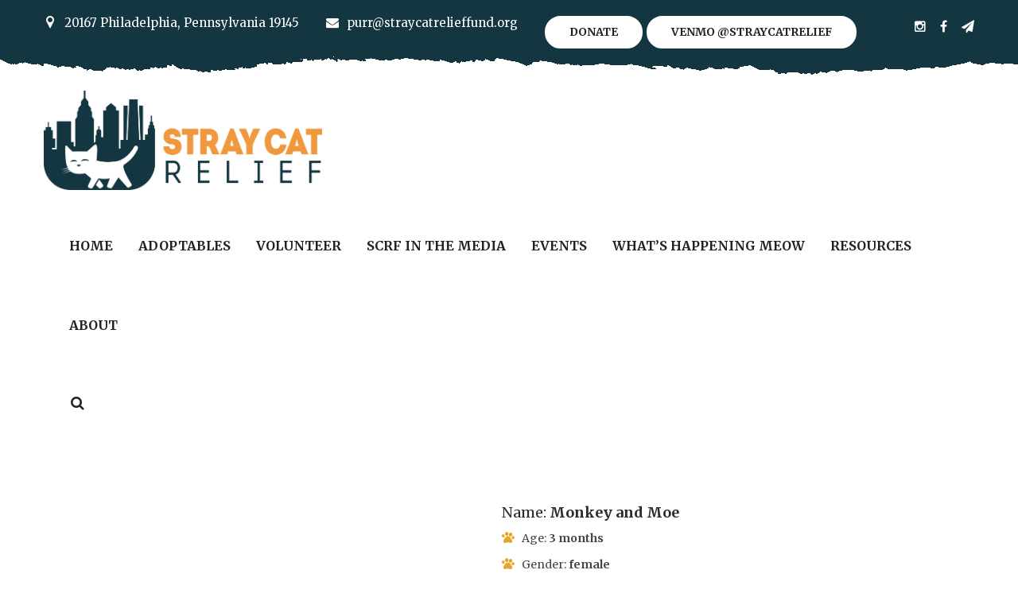

--- FILE ---
content_type: text/html; charset=UTF-8
request_url: https://straycatrelieffund.org/index.php/petenicapet/monkey-and-moe/
body_size: 25070
content:
<!DOCTYPE html>
<html lang="en-US">
<head>
    <meta charset="UTF-8">
    <!--[if IE]>
    <meta http-equiv="X-UA-Compatible" content="IE=edge,chrome=1">
    <![endif]-->
    <meta name="viewport" content="width=device-width, initial-scale=1">
    <link rel="profile" href="http://gmpg.org/xfn/11">
    <link rel="pingback" href="https://straycatrelieffund.org/xmlrpc.php">
    <meta name='robots' content='index, follow, max-image-preview:large, max-snippet:-1, max-video-preview:-1' />
	<style>img:is([sizes="auto" i], [sizes^="auto," i]) { contain-intrinsic-size: 3000px 1500px }</style>
	<script type="text/javascript">
    (function() {
  var pvData = {"source":"Direct","referrer":"Direct","visitor_type":"logged out","visitor_login_status":"logged out","visitor_id":0,"page_title":"Monkey and Moe - Stray Cat Relief","post_type":"petenicapet","post_type_with_prefix":"single petenicapet","post_categories":"","post_tags":"","post_author":"SCRF Admin","post_full_date":"August 8, 2021","post_year":"2021","post_month":"08","post_day":"08","is_front_page":0,"is_home":1,"search_query":"","search_results_count":0};
  var body = {
    url: encodeURIComponent(window.location.href),
    referrer: encodeURIComponent(document.referrer)
  };

  function makePostRequest(e,t){var n=[];if(t.body){for(var o in t.body)n.push(encodeURIComponent(o)+"="+encodeURIComponent(t.body[o]));t.body=n.join("&")}return window.fetch?new Promise(n=>{var o={method:"POST",headers:{"Content-Type":"application/x-www-form-urlencoded"},redirect:"follow",body:{},...t};window.fetch(e,o).then(e=>{n(e.text())})}):new Promise(t=>{var o;"undefined"==typeof XMLHttpRequest&&t(null),(o=new XMLHttpRequest).open("POST",e,!0),o.onreadystatechange=function(){4==o.readyState&&200==o.status&&t(o.responseText)},o.setRequestHeader("Content-type","application/x-www-form-urlencoded"),o.send(n.join("&"))})}
  function observeAjaxCartActions(e){new PerformanceObserver(function(t){for(var n=t.getEntries(),r=0;r<n.length;r++)["xmlhttprequest","fetch"].includes(n[r].initiatorType)&&['=get_refreshed_fragments', 'add_to_cart'].some(p => n[r].name.includes(p))&&fetchCart(e)}).observe({entryTypes:["resource"]})};

  function fetchCart(adapter) {
    makePostRequest("//straycatrelieffund.org/index.php?plugin=optimonk&action=cartData", { body })
      .then((response) => {
        var data = JSON.parse(response);
        setCartData(data, adapter);
      })
  }

  function setCartData(cartData, adapter) {
    adapter.Cart.clear();

    cartData.cart.forEach(cartItem => {
      adapter.Cart.add(cartItem.sku, {quantity: cartItem.quantity, price: cartItem.price, name: cartItem.name});
    });
    Object.keys(cartData.avs).forEach((key, value) => {
      adapter.attr(`wp_${key}`, cartData.avs[key]);
    })
  }

  function setAssocData(assocData, adapter) {
    Object.keys(assocData).forEach((key) => {
      adapter.attr(`wp_${key}`, assocData[key]);
    })
  }

  var RuleHandler = {
    hasVisitorCartRules: (campaignMeta) => {
      return !!(campaignMeta.rules.visitorCart || campaignMeta.rules.visitorCartRevamp || campaignMeta.rules.visitorCartV3);
    },
    hasVisitorAttributeRule: (campaignMeta) => {
      return !!campaignMeta.rules.visitorAttribute;
    }
  }

  document.querySelector('html').addEventListener('optimonk#embedded-campaigns-init', function(e) {
    var campaignsData = e.parameters;

    if (!campaignsData.length) {
      return;
    }

    var adapter = window.OptiMonkEmbedded.Visitor.createAdapter();
    var hasCartRule = false;
    var hasAttributeRule = false;

    campaignsData.forEach((campaignMetaData) => {
      hasCartRule = hasCartRule || RuleHandler.hasVisitorCartRules(campaignMetaData);
      hasAttributeRule = hasAttributeRule || RuleHandler.hasVisitorAttributeRule(campaignMetaData);
    });

    setAssocData(pvData, adapter);

    if (hasCartRule) {
      observeAjaxCartActions(adapter);
      fetchCart(adapter);
    }

    if (hasAttributeRule) {
      makePostRequest("//straycatrelieffund.org/index.php?plugin=optimonk&action=productData", { body })
        .then((response) => {
          var data = JSON.parse(response);
          setAssocData(data, adapter);
        })
    }
  });

  document.querySelector('html').addEventListener('optimonk#campaigns_initialized', function () {
    if (!OptiMonk.campaigns) {
      return;
    }

    var adapter = window.OptiMonk.Visitor.createAdapter();

    setAssocData(pvData, adapter);

    if (OptiMonk.campaigns.filter(campaign => campaign.hasVisitorCartRules()).length) {
      observeAjaxCartActions(adapter);
      fetchCart(adapter);
    }

    if (OptiMonk.campaigns.filter(campaign => campaign.hasVisitorAttributeRules()).length) {
      makePostRequest("//straycatrelieffund.org/index.php?plugin=optimonk&action=productData", { body })
        .then((response) => {
          var data = JSON.parse(response);
          setAssocData(data, adapter);
        });
    }
  });
}());

</script>
<script type="text/javascript" src="https://onsite.optimonk.com/script.js?account=248840" async></script>
	<!-- This site is optimized with the Yoast SEO plugin v25.2 - https://yoast.com/wordpress/plugins/seo/ -->
	<title>Monkey and Moe - Stray Cat Relief</title>
	<link rel="canonical" href="https://straycatrelieffund.org/index.php/petenicapet/monkey-and-moe/" />
	<meta property="og:locale" content="en_US" />
	<meta property="og:type" content="article" />
	<meta property="og:title" content="Monkey and Moe - Stray Cat Relief" />
	<meta property="og:description" content="Monkey and Moe are a bonded brother and sister pair. Moe, the male, is an adventurous, sweet and gentle kitten. He loves to explore and then relax near his foster mom and sister. Moe loves affection and you can hear his purrs from across the room. Monkey is much more timid than her brother, but once warmed up she is the most sweet and gentle girl who will curl right up into your arms." />
	<meta property="og:url" content="https://straycatrelieffund.org/index.php/petenicapet/monkey-and-moe/" />
	<meta property="og:site_name" content="Stray Cat Relief" />
	<meta property="article:publisher" content="https://straycatrelieffund.org/" />
	<meta property="article:modified_time" content="2021-08-30T15:21:17+00:00" />
	<meta name="twitter:card" content="summary_large_image" />
	<script type="application/ld+json" class="yoast-schema-graph">{"@context":"https://schema.org","@graph":[{"@type":"WebPage","@id":"https://straycatrelieffund.org/index.php/petenicapet/monkey-and-moe/","url":"https://straycatrelieffund.org/index.php/petenicapet/monkey-and-moe/","name":"Monkey and Moe - Stray Cat Relief","isPartOf":{"@id":"https://straycatrelieffund.org/#website"},"datePublished":"2021-08-08T22:27:57+00:00","dateModified":"2021-08-30T15:21:17+00:00","breadcrumb":{"@id":"https://straycatrelieffund.org/index.php/petenicapet/monkey-and-moe/#breadcrumb"},"inLanguage":"en-US","potentialAction":[{"@type":"ReadAction","target":["https://straycatrelieffund.org/index.php/petenicapet/monkey-and-moe/"]}]},{"@type":"BreadcrumbList","@id":"https://straycatrelieffund.org/index.php/petenicapet/monkey-and-moe/#breadcrumb","itemListElement":[{"@type":"ListItem","position":1,"name":"Home","item":"https://straycatrelieffund.org/"},{"@type":"ListItem","position":2,"name":"Pets","item":"https://straycatrelieffund.org/index.php/petenicapet/"},{"@type":"ListItem","position":3,"name":"Monkey and Moe"}]},{"@type":"WebSite","@id":"https://straycatrelieffund.org/#website","url":"https://straycatrelieffund.org/","name":"Stray Cat Relief","description":"Saving Stray Cats In Philadelphia, One Cat At A Time","publisher":{"@id":"https://straycatrelieffund.org/#organization"},"potentialAction":[{"@type":"SearchAction","target":{"@type":"EntryPoint","urlTemplate":"https://straycatrelieffund.org/?s={search_term_string}"},"query-input":{"@type":"PropertyValueSpecification","valueRequired":true,"valueName":"search_term_string"}}],"inLanguage":"en-US"},{"@type":"Organization","@id":"https://straycatrelieffund.org/#organization","name":"Stray Cat Relief","url":"https://straycatrelieffund.org/","logo":{"@type":"ImageObject","inLanguage":"en-US","@id":"https://straycatrelieffund.org/#/schema/logo/image/","url":"https://straycatrelieffund.org/wp-content/uploads/2022/02/straycattrans.png","contentUrl":"https://straycatrelieffund.org/wp-content/uploads/2022/02/straycattrans.png","width":1364,"height":1772,"caption":"Stray Cat Relief"},"image":{"@id":"https://straycatrelieffund.org/#/schema/logo/image/"},"sameAs":["https://straycatrelieffund.org/","https://instagram.com/straycatrelief?utm-MEDIUM=COPY_LINK"]}]}</script>
	<!-- / Yoast SEO plugin. -->


<link rel='dns-prefetch' href='//maps.google.com' />
<link rel='dns-prefetch' href='//fonts.googleapis.com' />
<link rel="alternate" type="application/rss+xml" title="Stray Cat Relief &raquo; Feed" href="https://straycatrelieffund.org/index.php/feed/" />
<link rel="alternate" type="application/rss+xml" title="Stray Cat Relief &raquo; Comments Feed" href="https://straycatrelieffund.org/index.php/comments/feed/" />
<link rel="alternate" type="text/calendar" title="Stray Cat Relief &raquo; iCal Feed" href="https://straycatrelieffund.org/index.php/events/?ical=1" />
		<script type="text/javascript">
			var ajaxurl = 'https://straycatrelieffund.org/wp-admin/admin-ajax.php';
		</script>
		<link rel='stylesheet' id='algori_image_video_slider-cgb-slick-css-css' href='https://straycatrelieffund.org/wp-content/plugins/algori-image-video-slider/dist/slick/slick.css?ver=6.7.4' type='text/css' media='all' />
<link rel='stylesheet' id='algori_image_video_slider-cgb-slick-theme-css-css' href='https://straycatrelieffund.org/wp-content/plugins/algori-image-video-slider/dist/slick/slick-theme.css?ver=6.7.4' type='text/css' media='all' />
<link rel='stylesheet' id='wp-components-css' href='https://straycatrelieffund.org/wp-includes/css/dist/components/style.min.css?ver=6.7.4' type='text/css' media='all' />
<link rel='stylesheet' id='wp-preferences-css' href='https://straycatrelieffund.org/wp-includes/css/dist/preferences/style.min.css?ver=6.7.4' type='text/css' media='all' />
<link rel='stylesheet' id='wp-block-editor-css' href='https://straycatrelieffund.org/wp-includes/css/dist/block-editor/style.min.css?ver=6.7.4' type='text/css' media='all' />
<link rel='stylesheet' id='wp-reusable-blocks-css' href='https://straycatrelieffund.org/wp-includes/css/dist/reusable-blocks/style.min.css?ver=6.7.4' type='text/css' media='all' />
<link rel='stylesheet' id='wp-patterns-css' href='https://straycatrelieffund.org/wp-includes/css/dist/patterns/style.min.css?ver=6.7.4' type='text/css' media='all' />
<link rel='stylesheet' id='wp-editor-css' href='https://straycatrelieffund.org/wp-includes/css/dist/editor/style.min.css?ver=6.7.4' type='text/css' media='all' />
<link rel='stylesheet' id='essential-blocks-hover-css-css' href='https://straycatrelieffund.org/wp-content/plugins/social-share-block/assets/css/hover-min.css?ver=6.7.4' type='text/css' media='all' />
<link rel='stylesheet' id='algori_social_share_buttons-bttn-css-css' href='https://straycatrelieffund.org/wp-content/plugins/social-share-buttons-lite/dist/bttn-css/bttn.min.css?ver=6.7.4' type='text/css' media='all' />
<link rel='stylesheet' id='algori_social_share_buttons-fontawesome-css-css' href='https://straycatrelieffund.org/wp-content/plugins/social-share-buttons-lite/dist/fonts/css/fontawesome.min.css?ver=6.7.4' type='text/css' media='all' />
<link rel='stylesheet' id='algori_social_share_buttons-fontawesome-brands-css-css' href='https://straycatrelieffund.org/wp-content/plugins/social-share-buttons-lite/dist/fonts/css/brands.min.css?ver=6.7.4' type='text/css' media='all' />
<link rel='stylesheet' id='algori_social_share_buttons-fontawesome-solid-css-css' href='https://straycatrelieffund.org/wp-content/plugins/social-share-buttons-lite/dist/fonts/css/solid.min.css?ver=6.7.4' type='text/css' media='all' />
<style id='wp-emoji-styles-inline-css' type='text/css'>

	img.wp-smiley, img.emoji {
		display: inline !important;
		border: none !important;
		box-shadow: none !important;
		height: 1em !important;
		width: 1em !important;
		margin: 0 0.07em !important;
		vertical-align: -0.1em !important;
		background: none !important;
		padding: 0 !important;
	}
</style>
<link rel='stylesheet' id='wp-block-library-css' href='https://straycatrelieffund.org/wp-includes/css/dist/block-library/style.min.css?ver=6.7.4' type='text/css' media='all' />
<link rel='stylesheet' id='algori_image_video_slider-cgb-style-css-css' href='https://straycatrelieffund.org/wp-content/plugins/algori-image-video-slider/dist/blocks.style.build.css' type='text/css' media='all' />
<link rel='stylesheet' id='fontawesome-frontend-css-css' href='https://straycatrelieffund.org/wp-content/plugins/social-share-block/assets/css/fontawesome/css/all.min.css?ver=6.7.4' type='text/css' media='all' />
<link rel='stylesheet' id='essential-blocks-animation-css' href='https://straycatrelieffund.org/wp-content/plugins/social-share-block/assets/css/animate.min.css?ver=2.0.3' type='text/css' media='all' />
<link rel='stylesheet' id='create-block-social-share-block-css' href='https://straycatrelieffund.org/wp-content/plugins/social-share-block/dist/style.css?ver=1748565455' type='text/css' media='all' />
<link rel='stylesheet' id='algori_social_share_buttons-cgb-style-css-css' href='https://straycatrelieffund.org/wp-content/plugins/social-share-buttons-lite/dist/blocks.style.build.css' type='text/css' media='all' />
<style id='outermost-social-sharing-style-inline-css' type='text/css'>
.wp-block-outermost-social-sharing{align-items:flex-start;background:none;box-sizing:border-box;margin-left:0;padding-left:0;padding-right:0;text-indent:0}.wp-block-outermost-social-sharing .outermost-social-sharing-link a,.wp-block-outermost-social-sharing .outermost-social-sharing-link a:hover{border-bottom:0;box-shadow:none;text-decoration:none}.wp-block-outermost-social-sharing .outermost-social-sharing-link a{padding:.25em}.wp-block-outermost-social-sharing .outermost-social-sharing-link svg{height:1em;width:1em}.wp-block-outermost-social-sharing .outermost-social-sharing-link span:not(.screen-reader-text){font-size:.65em;margin-left:.5em;margin-right:.5em}.wp-block-outermost-social-sharing.has-small-icon-size{font-size:16px}.wp-block-outermost-social-sharing,.wp-block-outermost-social-sharing.has-normal-icon-size{font-size:24px}.wp-block-outermost-social-sharing.has-large-icon-size{font-size:36px}.wp-block-outermost-social-sharing.has-huge-icon-size{font-size:48px}.wp-block-outermost-social-sharing.aligncenter{display:flex;justify-content:center}.wp-block-outermost-social-sharing.alignright{justify-content:flex-end}.wp-block-outermost-social-sharing-link{border-radius:9999px;display:block;height:auto;transition:transform .1s ease}.wp-block-outermost-social-sharing-link a{align-items:center;display:flex;line-height:0;transition:transform .1s ease}.wp-block-outermost-social-sharing-link:hover{transform:scale(1.1)}.wp-block-outermost-social-sharing .wp-block-outermost-social-sharing-link .wp-block-outermost-social-sharing-link-anchor,.wp-block-outermost-social-sharing .wp-block-outermost-social-sharing-link .wp-block-outermost-social-sharing-link-anchor svg,.wp-block-outermost-social-sharing .wp-block-outermost-social-sharing-link .wp-block-outermost-social-sharing-link-anchor:active,.wp-block-outermost-social-sharing .wp-block-outermost-social-sharing-link .wp-block-outermost-social-sharing-link-anchor:hover,.wp-block-outermost-social-sharing .wp-block-outermost-social-sharing-link .wp-block-outermost-social-sharing-link-anchor:visited{color:currentColor;fill:currentColor}.wp-block-outermost-social-sharing:not(.is-style-logos-only) .outermost-social-sharing-link{background-color:#f0f0f0;color:#444}.wp-block-outermost-social-sharing:not(.is-style-logos-only) .outermost-social-sharing-link-bluesky{background-color:#1083fe;color:#fff}.wp-block-outermost-social-sharing:not(.is-style-logos-only) .outermost-social-sharing-link-facebook{background-color:#1877f2;color:#fff}.wp-block-outermost-social-sharing:not(.is-style-logos-only) .outermost-social-sharing-link-flipboard{background-color:#e12828;color:#fff}.wp-block-outermost-social-sharing:not(.is-style-logos-only) .outermost-social-sharing-link-line{background-color:#06c755;color:#fff}.wp-block-outermost-social-sharing:not(.is-style-logos-only) .outermost-social-sharing-link-linkedin{background-color:#0a66c2;color:#fff}.wp-block-outermost-social-sharing:not(.is-style-logos-only) .outermost-social-sharing-link-pinterest{background-color:#bd081c;color:#fff}.wp-block-outermost-social-sharing:not(.is-style-logos-only) .outermost-social-sharing-link-pocket{background-color:#ef4056;color:#fff}.wp-block-outermost-social-sharing:not(.is-style-logos-only) .outermost-social-sharing-link-reddit{background-color:#ff4500;color:#fff}.wp-block-outermost-social-sharing:not(.is-style-logos-only) .outermost-social-sharing-link-skype{background-color:#0078ca;color:#fff}.wp-block-outermost-social-sharing:not(.is-style-logos-only) .outermost-social-sharing-link-telegram{background-color:#229ed9;color:#fff}.wp-block-outermost-social-sharing:not(.is-style-logos-only) .outermost-social-sharing-link-threads{background-color:#000;color:#fff}.wp-block-outermost-social-sharing:not(.is-style-logos-only) .outermost-social-sharing-link-tumblr{background-color:#011935;color:#fff}.wp-block-outermost-social-sharing:not(.is-style-logos-only) .outermost-social-sharing-link-viber{background-color:#665ca7;color:#fff}.wp-block-outermost-social-sharing:not(.is-style-logos-only) .outermost-social-sharing-link-whatsapp{background-color:#25d366;color:#fff}.wp-block-outermost-social-sharing:not(.is-style-logos-only) .outermost-social-sharing-link-x{background-color:#000;color:#fff}.wp-block-outermost-social-sharing.is-style-logos-only .outermost-social-sharing-link{background:none}.wp-block-outermost-social-sharing.is-style-logos-only .outermost-social-sharing-link a{padding:0}.wp-block-outermost-social-sharing.is-style-logos-only .outermost-social-sharing-link svg{height:1.25em;width:1.25em}.wp-block-outermost-social-sharing.is-style-logos-only .outermost-social-sharing-link{color:#444}.wp-block-outermost-social-sharing.is-style-logos-only .outermost-social-sharing-link-bluesky{color:#1083fe}.wp-block-outermost-social-sharing.is-style-logos-only .outermost-social-sharing-link-facebook{color:#1877f2}.wp-block-outermost-social-sharing.is-style-logos-only .outermost-social-sharing-link-flipboard{color:#e12828}.wp-block-outermost-social-sharing.is-style-logos-only .outermost-social-sharing-link-line{color:#06c755}.wp-block-outermost-social-sharing.is-style-logos-only .outermost-social-sharing-link-linkedin{color:#0a66c2}.wp-block-outermost-social-sharing.is-style-logos-only .outermost-social-sharing-link-pinterest{color:#bd081c}.wp-block-outermost-social-sharing.is-style-logos-only .outermost-social-sharing-link-pocket{color:#ef4056}.wp-block-outermost-social-sharing.is-style-logos-only .outermost-social-sharing-link-reddit{color:#ff4500}.wp-block-outermost-social-sharing.is-style-logos-only .outermost-social-sharing-link-skype{color:#0078ca}.wp-block-outermost-social-sharing.is-style-logos-only .outermost-social-sharing-link-telegram{color:#229ed9}.wp-block-outermost-social-sharing.is-style-logos-only .outermost-social-sharing-link-threads{color:#000}.wp-block-outermost-social-sharing.is-style-logos-only .outermost-social-sharing-link-tumblr{color:#011935}.wp-block-outermost-social-sharing.is-style-logos-only .outermost-social-sharing-link-twitter{color:#1da1f2}.wp-block-outermost-social-sharing.is-style-logos-only .outermost-social-sharing-link-viber{color:#665ca7}.wp-block-outermost-social-sharing.is-style-logos-only .outermost-social-sharing-link-whatsapp{color:#25d366}.wp-block-outermost-social-sharing.is-style-logos-only .outermost-social-sharing-link-x{color:#000}.wp-block-outermost-social-sharing.is-style-pill-shape .outermost-social-sharing-link{width:auto}.wp-block-outermost-social-sharing.is-style-pill-shape .outermost-social-sharing-link a{padding-left:.6666666667em;padding-right:.6666666667em}.wp-block-post-template.is-flex-container .wp-block-outermost-social-sharing li{width:auto}

</style>
<style id='classic-theme-styles-inline-css' type='text/css'>
/*! This file is auto-generated */
.wp-block-button__link{color:#fff;background-color:#32373c;border-radius:9999px;box-shadow:none;text-decoration:none;padding:calc(.667em + 2px) calc(1.333em + 2px);font-size:1.125em}.wp-block-file__button{background:#32373c;color:#fff;text-decoration:none}
</style>
<style id='global-styles-inline-css' type='text/css'>
:root{--wp--preset--aspect-ratio--square: 1;--wp--preset--aspect-ratio--4-3: 4/3;--wp--preset--aspect-ratio--3-4: 3/4;--wp--preset--aspect-ratio--3-2: 3/2;--wp--preset--aspect-ratio--2-3: 2/3;--wp--preset--aspect-ratio--16-9: 16/9;--wp--preset--aspect-ratio--9-16: 9/16;--wp--preset--color--black: #000000;--wp--preset--color--cyan-bluish-gray: #abb8c3;--wp--preset--color--white: #ffffff;--wp--preset--color--pale-pink: #f78da7;--wp--preset--color--vivid-red: #cf2e2e;--wp--preset--color--luminous-vivid-orange: #ff6900;--wp--preset--color--luminous-vivid-amber: #fcb900;--wp--preset--color--light-green-cyan: #7bdcb5;--wp--preset--color--vivid-green-cyan: #00d084;--wp--preset--color--pale-cyan-blue: #8ed1fc;--wp--preset--color--vivid-cyan-blue: #0693e3;--wp--preset--color--vivid-purple: #9b51e0;--wp--preset--gradient--vivid-cyan-blue-to-vivid-purple: linear-gradient(135deg,rgba(6,147,227,1) 0%,rgb(155,81,224) 100%);--wp--preset--gradient--light-green-cyan-to-vivid-green-cyan: linear-gradient(135deg,rgb(122,220,180) 0%,rgb(0,208,130) 100%);--wp--preset--gradient--luminous-vivid-amber-to-luminous-vivid-orange: linear-gradient(135deg,rgba(252,185,0,1) 0%,rgba(255,105,0,1) 100%);--wp--preset--gradient--luminous-vivid-orange-to-vivid-red: linear-gradient(135deg,rgba(255,105,0,1) 0%,rgb(207,46,46) 100%);--wp--preset--gradient--very-light-gray-to-cyan-bluish-gray: linear-gradient(135deg,rgb(238,238,238) 0%,rgb(169,184,195) 100%);--wp--preset--gradient--cool-to-warm-spectrum: linear-gradient(135deg,rgb(74,234,220) 0%,rgb(151,120,209) 20%,rgb(207,42,186) 40%,rgb(238,44,130) 60%,rgb(251,105,98) 80%,rgb(254,248,76) 100%);--wp--preset--gradient--blush-light-purple: linear-gradient(135deg,rgb(255,206,236) 0%,rgb(152,150,240) 100%);--wp--preset--gradient--blush-bordeaux: linear-gradient(135deg,rgb(254,205,165) 0%,rgb(254,45,45) 50%,rgb(107,0,62) 100%);--wp--preset--gradient--luminous-dusk: linear-gradient(135deg,rgb(255,203,112) 0%,rgb(199,81,192) 50%,rgb(65,88,208) 100%);--wp--preset--gradient--pale-ocean: linear-gradient(135deg,rgb(255,245,203) 0%,rgb(182,227,212) 50%,rgb(51,167,181) 100%);--wp--preset--gradient--electric-grass: linear-gradient(135deg,rgb(202,248,128) 0%,rgb(113,206,126) 100%);--wp--preset--gradient--midnight: linear-gradient(135deg,rgb(2,3,129) 0%,rgb(40,116,252) 100%);--wp--preset--font-size--small: 13px;--wp--preset--font-size--medium: 20px;--wp--preset--font-size--large: 36px;--wp--preset--font-size--x-large: 42px;--wp--preset--spacing--20: 0.44rem;--wp--preset--spacing--30: 0.67rem;--wp--preset--spacing--40: 1rem;--wp--preset--spacing--50: 1.5rem;--wp--preset--spacing--60: 2.25rem;--wp--preset--spacing--70: 3.38rem;--wp--preset--spacing--80: 5.06rem;--wp--preset--shadow--natural: 6px 6px 9px rgba(0, 0, 0, 0.2);--wp--preset--shadow--deep: 12px 12px 50px rgba(0, 0, 0, 0.4);--wp--preset--shadow--sharp: 6px 6px 0px rgba(0, 0, 0, 0.2);--wp--preset--shadow--outlined: 6px 6px 0px -3px rgba(255, 255, 255, 1), 6px 6px rgba(0, 0, 0, 1);--wp--preset--shadow--crisp: 6px 6px 0px rgba(0, 0, 0, 1);}:where(.is-layout-flex){gap: 0.5em;}:where(.is-layout-grid){gap: 0.5em;}body .is-layout-flex{display: flex;}.is-layout-flex{flex-wrap: wrap;align-items: center;}.is-layout-flex > :is(*, div){margin: 0;}body .is-layout-grid{display: grid;}.is-layout-grid > :is(*, div){margin: 0;}:where(.wp-block-columns.is-layout-flex){gap: 2em;}:where(.wp-block-columns.is-layout-grid){gap: 2em;}:where(.wp-block-post-template.is-layout-flex){gap: 1.25em;}:where(.wp-block-post-template.is-layout-grid){gap: 1.25em;}.has-black-color{color: var(--wp--preset--color--black) !important;}.has-cyan-bluish-gray-color{color: var(--wp--preset--color--cyan-bluish-gray) !important;}.has-white-color{color: var(--wp--preset--color--white) !important;}.has-pale-pink-color{color: var(--wp--preset--color--pale-pink) !important;}.has-vivid-red-color{color: var(--wp--preset--color--vivid-red) !important;}.has-luminous-vivid-orange-color{color: var(--wp--preset--color--luminous-vivid-orange) !important;}.has-luminous-vivid-amber-color{color: var(--wp--preset--color--luminous-vivid-amber) !important;}.has-light-green-cyan-color{color: var(--wp--preset--color--light-green-cyan) !important;}.has-vivid-green-cyan-color{color: var(--wp--preset--color--vivid-green-cyan) !important;}.has-pale-cyan-blue-color{color: var(--wp--preset--color--pale-cyan-blue) !important;}.has-vivid-cyan-blue-color{color: var(--wp--preset--color--vivid-cyan-blue) !important;}.has-vivid-purple-color{color: var(--wp--preset--color--vivid-purple) !important;}.has-black-background-color{background-color: var(--wp--preset--color--black) !important;}.has-cyan-bluish-gray-background-color{background-color: var(--wp--preset--color--cyan-bluish-gray) !important;}.has-white-background-color{background-color: var(--wp--preset--color--white) !important;}.has-pale-pink-background-color{background-color: var(--wp--preset--color--pale-pink) !important;}.has-vivid-red-background-color{background-color: var(--wp--preset--color--vivid-red) !important;}.has-luminous-vivid-orange-background-color{background-color: var(--wp--preset--color--luminous-vivid-orange) !important;}.has-luminous-vivid-amber-background-color{background-color: var(--wp--preset--color--luminous-vivid-amber) !important;}.has-light-green-cyan-background-color{background-color: var(--wp--preset--color--light-green-cyan) !important;}.has-vivid-green-cyan-background-color{background-color: var(--wp--preset--color--vivid-green-cyan) !important;}.has-pale-cyan-blue-background-color{background-color: var(--wp--preset--color--pale-cyan-blue) !important;}.has-vivid-cyan-blue-background-color{background-color: var(--wp--preset--color--vivid-cyan-blue) !important;}.has-vivid-purple-background-color{background-color: var(--wp--preset--color--vivid-purple) !important;}.has-black-border-color{border-color: var(--wp--preset--color--black) !important;}.has-cyan-bluish-gray-border-color{border-color: var(--wp--preset--color--cyan-bluish-gray) !important;}.has-white-border-color{border-color: var(--wp--preset--color--white) !important;}.has-pale-pink-border-color{border-color: var(--wp--preset--color--pale-pink) !important;}.has-vivid-red-border-color{border-color: var(--wp--preset--color--vivid-red) !important;}.has-luminous-vivid-orange-border-color{border-color: var(--wp--preset--color--luminous-vivid-orange) !important;}.has-luminous-vivid-amber-border-color{border-color: var(--wp--preset--color--luminous-vivid-amber) !important;}.has-light-green-cyan-border-color{border-color: var(--wp--preset--color--light-green-cyan) !important;}.has-vivid-green-cyan-border-color{border-color: var(--wp--preset--color--vivid-green-cyan) !important;}.has-pale-cyan-blue-border-color{border-color: var(--wp--preset--color--pale-cyan-blue) !important;}.has-vivid-cyan-blue-border-color{border-color: var(--wp--preset--color--vivid-cyan-blue) !important;}.has-vivid-purple-border-color{border-color: var(--wp--preset--color--vivid-purple) !important;}.has-vivid-cyan-blue-to-vivid-purple-gradient-background{background: var(--wp--preset--gradient--vivid-cyan-blue-to-vivid-purple) !important;}.has-light-green-cyan-to-vivid-green-cyan-gradient-background{background: var(--wp--preset--gradient--light-green-cyan-to-vivid-green-cyan) !important;}.has-luminous-vivid-amber-to-luminous-vivid-orange-gradient-background{background: var(--wp--preset--gradient--luminous-vivid-amber-to-luminous-vivid-orange) !important;}.has-luminous-vivid-orange-to-vivid-red-gradient-background{background: var(--wp--preset--gradient--luminous-vivid-orange-to-vivid-red) !important;}.has-very-light-gray-to-cyan-bluish-gray-gradient-background{background: var(--wp--preset--gradient--very-light-gray-to-cyan-bluish-gray) !important;}.has-cool-to-warm-spectrum-gradient-background{background: var(--wp--preset--gradient--cool-to-warm-spectrum) !important;}.has-blush-light-purple-gradient-background{background: var(--wp--preset--gradient--blush-light-purple) !important;}.has-blush-bordeaux-gradient-background{background: var(--wp--preset--gradient--blush-bordeaux) !important;}.has-luminous-dusk-gradient-background{background: var(--wp--preset--gradient--luminous-dusk) !important;}.has-pale-ocean-gradient-background{background: var(--wp--preset--gradient--pale-ocean) !important;}.has-electric-grass-gradient-background{background: var(--wp--preset--gradient--electric-grass) !important;}.has-midnight-gradient-background{background: var(--wp--preset--gradient--midnight) !important;}.has-small-font-size{font-size: var(--wp--preset--font-size--small) !important;}.has-medium-font-size{font-size: var(--wp--preset--font-size--medium) !important;}.has-large-font-size{font-size: var(--wp--preset--font-size--large) !important;}.has-x-large-font-size{font-size: var(--wp--preset--font-size--x-large) !important;}
:where(.wp-block-post-template.is-layout-flex){gap: 1.25em;}:where(.wp-block-post-template.is-layout-grid){gap: 1.25em;}
:where(.wp-block-columns.is-layout-flex){gap: 2em;}:where(.wp-block-columns.is-layout-grid){gap: 2em;}
:root :where(.wp-block-pullquote){font-size: 1.5em;line-height: 1.6;}
</style>
<link rel='stylesheet' id='wp-blog-designer-fontawesome-stylesheets-css' href='https://straycatrelieffund.org/wp-content/plugins/blog-designer//admin/css/fontawesome-all.min.css?ver=1.0' type='text/css' media='all' />
<link rel='stylesheet' id='wp-blog-designer-css-stylesheets-css' href='https://straycatrelieffund.org/wp-content/plugins/blog-designer/public/css/designer_css.css?ver=1.0' type='text/css' media='all' />
<link rel='stylesheet' id='contact-form-7-css' href='https://straycatrelieffund.org/wp-content/plugins/contact-form-7/includes/css/styles.css?ver=6.0.6' type='text/css' media='all' />
<link rel='stylesheet' id='widgetopts-styles-css' href='https://straycatrelieffund.org/wp-content/plugins/widget-options/assets/css/widget-options.css?ver=4.1.1' type='text/css' media='all' />
<link rel='stylesheet' id='woocommerce-layout-css' href='https://straycatrelieffund.org/wp-content/plugins/woocommerce/assets/css/woocommerce-layout.css?ver=9.8.6' type='text/css' media='all' />
<link rel='stylesheet' id='woocommerce-smallscreen-css' href='https://straycatrelieffund.org/wp-content/plugins/woocommerce/assets/css/woocommerce-smallscreen.css?ver=9.8.6' type='text/css' media='only screen and (max-width: 768px)' />
<link rel='stylesheet' id='woocommerce-general-css' href='https://straycatrelieffund.org/wp-content/plugins/woocommerce/assets/css/woocommerce.css?ver=9.8.6' type='text/css' media='all' />
<style id='woocommerce-inline-inline-css' type='text/css'>
.woocommerce form .form-row .required { visibility: visible; }
</style>
<link rel='stylesheet' id='wplinkpreview-style-css' href='https://straycatrelieffund.org/wp-content/plugins/wp-link-preview/wplinkpreview.css?ver=20120208' type='text/css' media='all' />
<link rel='stylesheet' id='brands-styles-css' href='https://straycatrelieffund.org/wp-content/plugins/woocommerce/assets/css/brands.css?ver=9.8.6' type='text/css' media='all' />
<link rel='stylesheet' id='bootstrap-css' href='https://straycatrelieffund.org/wp-content/themes/petenica/framework/assets/css/bootstrap.css' type='text/css' media='all' />
<link rel='stylesheet' id='font-awesome-css' href='https://straycatrelieffund.org/wp-content/themes/petenica/framework/assets/css/font-awesome.css' type='text/css' media='all' />
<link rel='stylesheet' id='animate-css-css' href='https://straycatrelieffund.org/wp-content/themes/petenica/framework/assets/css/animate.css' type='text/css' media='all' />
<link rel='stylesheet' id='flaticon-css' href='https://straycatrelieffund.org/wp-content/themes/petenica/framework/assets/css/flaticon.css' type='text/css' media='all' />
<link rel='stylesheet' id='owl-css' href='https://straycatrelieffund.org/wp-content/themes/petenica/framework/assets/css/owl.css' type='text/css' media='all' />
<link rel='stylesheet' id='jquery-ui-css' href='https://straycatrelieffund.org/wp-content/themes/petenica/framework/assets/css/jquery-ui.css' type='text/css' media='all' />
<link rel='stylesheet' id='jquery.fancybox.min-css' href='https://straycatrelieffund.org/wp-content/themes/petenica/framework/assets/css/jquery.fancybox.min.css' type='text/css' media='all' />
<link rel='stylesheet' id='hover-css' href='https://straycatrelieffund.org/wp-content/themes/petenica/framework/assets/css/hover.css' type='text/css' media='all' />
<link rel='stylesheet' id='flexslider-css' href='https://straycatrelieffund.org/wp-content/plugins/js_composer/assets/lib/flexslider/flexslider.min.css?ver=7.4' type='text/css' media='all' />
<link rel='stylesheet' id='petenica-theme-css' href='https://straycatrelieffund.org/wp-content/themes/petenica/style.css' type='text/css' media='all' />
<link rel='stylesheet' id='responsive-css-css' href='https://straycatrelieffund.org/wp-content/themes/petenica/framework/assets/css/responsive.css' type='text/css' media='all' />
<link rel='stylesheet' id='petenica-style-css' href='https://straycatrelieffund.org/wp-content/themes/petenica/framework/assets/css/template.css?ver=3.2' type='text/css' media='all' />
<style id='petenica-style-inline-css' type='text/css'>
.products-grid .product-overlay div.add-to-cart{width: 100% !important;}.page-title {position: relative;padding: 80px 0px 80px;background-repeat: no-repeat;background-size: cover;background-position: center top;background-image: url();}div.logo a img{width: auto;}div.logo a img{height: 125px;}#portfolio_filter ul li.active, #portfolio_filter ul li:hover, .petduty .text:before, .petduty .text:after{border: 1px solid #143640;}.paginationpet span.current{background-color: #143640;color: #fff;}.theme_color,.btn-style-three:hover,.sec-title .separator .icon,.featured-block .inner-box .content .icon-box,.services-block .inner-box:hover .icon-box,.services-block .inner-box h3 a:hover,.team-block .inner-box .lower-box h3 a:hover,.fact-counter .column:nth-child(2) .inner .icon-box,.fact-counter .column:nth-child(4) .inner .icon-box,.news-block .inner-box .lower-content h3 a:hover,.news-block .inner-box .lower-content .read-more,.social-icon-two li a:hover,.social-icon-three li a:hover,.services-block-two .inner-box h3 a:hover,.links-widget .links li a:hover::before,.services-block-three .inner-box .icon-box,.services-block-three .inner-box h3 a:hover,.services-block-four .inner-box h3 a:hover,.widget-post a, .widget-post a:hover,.cart-list li a:hover,.page-title .page-breadcrumb li a:hover,.product-block .inner-box .lower-content h3 a:hover,.product-block .inner-box .lower-content .price,.discount-section .content .discount-price,.popular-products-section .filters .filter.active,.popular-products-section .filters .filter:hover,.testimonial-section.style-two .inner-box .quote-icon,.services-block-five .inner-box .lower-content h3 a:hover,.services-block-five .inner-box .lower-content .read-more,.pets-box .inner-container h2,.cat-list li a:hover,.sidebar .popular-posts .post a:hover,.sidebar .popular-posts .post-info,.sidebar-page-container .comments-area .comment .comment-reply,.blog-single .inner-box .lower-content .post-share-options .tags a:hover,.pet-block .inner-box .image .overlay-box .overlay-inner .content ul li.share a,.main-header .sticky-header .main-menu .navigation > li:hover > a,.main-header .sticky-header .main-menu .navigation > li.current > a,.main-header .sticky-header .main-menu .navigation > li.current-menu-item > a{color:#143640;}/*Border Color*/.scroll-to-top,.list-style-one li:before,.list-style-one li:after,.btn-style-three,.btn-style-six:hover,.btn-style-seven:hover,.cat-list li a:before,.cat-list li a:after,.main-footer.style-two,.main-header .search-box-outer .dropdown-menu,.main-header .search-panel input:focus,.main-header .search-panel select:focus,.ui-state-active, .ui-widget-content .ui-state-active,.fact-counter .column:nth-child(2) .inner .icon-box,.fact-counter .column:nth-child(4) .inner .icon-box,.pet-block .inner-box .image .overlay-box .overlay-inner .content ul li a:hover, .wpcf7-form .wpcf7-submit{border-color:#143640;}/*Background Color*/.scroll-to-top,.btn-style-three,.btn-style-six:hover,.mission-section,.btn-style-seven:hover,.product-form .theme-btn,.featured-block-three .inner-box,.emailed-form .theme-btn,.main-slider .tparrows.gyges:hover,.social-icon-four a:hover,.appointment-section,.header-top,.news-block .inner-box .image .post-date,.news-block-two .inner-box .image .post-date,.sidebar .search-box .form-group button,.ui-state-active, .ui-widget-content .ui-state-active,.main-menu .navigation > li > ul > li > ul > li > a:hover,.main-menu .navigation > li > ul > li:hover > a,.testimonial-section.style-two .owl-dots .owl-dot.active:before,.blog-single .inner-box .lower-content .title-box .date-box,.pet-block .inner-box .image .overlay-box .overlay-inner .content ul li a:hover,.woocommerce .percent-sale, .wpcf7-form .wpcf7-submit,  .himage span.featured{background-color:#143640;}/*RGBA Color Dark*/@media only screen and (max-width: 767px){.main-menu .navbar-header .navbar-toggle{border-color:#143640;background-color:#143640;}.main-menu .navbar-header .navbar-toggle,.main-menu .navbar-collapse > .navigation,.main-menu .navbar-collapse > .navigation > li > ul,.main-menu .navbar-collapse > .navigation > li > ul > li > ul,.main-menu .navbar-collapse > .navigation > li > a,.main-menu .navbar-collapse > .navigation > li > ul > li > a,.main-menu .navbar-collapse > .navigation > li > ul > li > ul > li > a,.main-menu .navbar-collapse > .navigation > li > a:hover,.main-menu .navbar-collapse > .navigation > li > a:active,.main-menu .navbar-collapse > .navigation > li > a:focus,.main-menu .navbar-collapse > .navigation > li:hover > a,.main-menu .navbar-collapse > .navigation > li > ul > li:hover > a,.main-menu .navbar-collapse > .navigation > li > ul > li > ul > li:hover > a,.main-menu .navbar-collapse > .navigation > li.current > a,.main-menu .navbar-collapse > .navigation > li.current-menu-item > a,.header-style-two.inner-header .main-menu .navigation > li > a, .himage span.cat {background-color:#143640;}.main-menu .navbar-collapse > .navigation > li:hover > a, .main-menu .navbar-collapse > .navigation > li > ul > li:hover > a, .main-menu .navbar-collapse > .navigation > li > ul > li > ul > li:hover > a, .main-menu .navbar-collapse > .navigation > li.current > a, .main-menu .navbar-collapse > .navigation > li.current-menu-item > a {background: #143640;color: #ffffff !important;}.main-menu .navbar-collapse > .navigation > li > a, .main-menu .navbar-collapse > .navigation > li > ul > li > a, .main-menu .navbar-collapse > .navigation > li > ul > li > ul > li > a {padding: 10px 10px !important;line-height: 22px;color: #ffffff;background: #143640;text-align: left;min-height: 0px;}}/* setting color*/.widget-features-box .fbox-icon .fbox-icon-inner,.widget-features-box.grid.style3 .feature-box.featured .ourservice-heading,.tagcloud a:focus,.tagcloud a:hover,a:hover,a:focus,.icon-theme,.course-lesson-sidebar .edr-lessons li:hover a,.course-lesson-sidebar .edr-lessons li.active a,.btn.btn-outline:hover,.edr-membership .btn-outline.edr-buy-widget__link:hover,.edr-membership .btn-outline.edr-membership-buy-link:hover,.edr_membership .btn-outline.edr-buy-widget__link:hover,.edr_membership .btn-outline.edr-membership-buy-link:hover,.btn.btn-outline:active,.edr-membership .btn-outline.edr-buy-widget__link:active,.edr-membership .btn-outline.edr-membership-buy-link:active,.edr_membership .btn-outline.edr-buy-widget__link:active,.edr_membership .btn-outline.edr-membership-buy-link:active,.btn.btn-outline:focus,.edr-membership .btn-outline.edr-buy-widget__link:focus,.edr-membership .btn-outline.edr-membership-buy-link:focus,.edr_membership .btn-outline.edr-buy-widget__link:focus,.edr_membership .btn-outline.edr-membership-buy-link:focus,.navbar-nav.megamenu .dropdown-menu>li>a.active,.navbar-nav.megamenu .dropdown-menu>li>a:hover,.navbar-nav.megamenu .dropdown-menu>li>a:active,.wpb-js-composer .vc_tta-container .vc_tta-color-green.vc_tta-style-modern .vc_tta-tab > a .vc_tta-icon,.wpb-js-composer .vc_tta-container .vc_tta-color-green.vc_tta-style-modern .vc_tta-tab.vc_active > a .vc_tta-icon,.wpb-js-composer .vc_tta-container .vc_tta-color-green.vc_tta-style-modern .vc_tta-tab > a:hover .vc_tta-title-text,.wpb-js-composer .vc_tta-container .vc_tta-color-green.vc_tta-style-modern .vc_tta-tab > a:focus .vc_tta-title-text,.wpb-js-composer .vc_tta-container .vc_tta-color-green.vc_tta-style-modern .vc_tta-tab > a:active .vc_tta-title-text{color: #143640;}.text-theme,.owl-carousel .owl-controls .owl-nav .owl-prev:hover, .owl-carousel .owl-controls .owl-nav .owl-next:hover,.edr-course .edr-course__title a:hover, .edr-course .edr-course__title a:focus, .edr-course .edr-course__title a:active,.widget-counters .widget-counters-item.style2 .font-icon,.entry-title a:hover,.readmore:hover,.btn-outline.btn-success,form.login .input-submit ~ span.lost_password a, form.register .input-submit ~ span.lost_password a,.top-cart .name a:hover,#petenica-header.header-v2 #petenica-topbar .list-social > li > a:hover,#petenica-header.header-v2 .navbar-nav > li > a:hover,.woocommerce div.product p.price, .woocommerce div.product span.price,.detail-post .entry-tag a:hover,.petenica-header .list-social > li > a:hover,.detail-post .edr_course .info-meta .course-price .edr-buy-widget__price,.edr-membership-wrapper .entry-description ul > li span::before{color: #143640 !important;}/* setting border color*/.woocommerce #respond input#submit, .woocommerce a.button, .woocommerce button.button, .woocommerce input.button,.btn-outline.btn-success,.btn-outline.btn-success:hover,.btn-outline.btn-success:focus,.btn-outline.btn-success:active,.tagcloud a:focus, .tagcloud a:hover,#review_form .comment-form input:focus, #review_form .comment-form textarea:focus,.detail-post .entry-tag a:hover,.icon-theme.icon-theme--success,.btn.btn-outline:hover, .edr-membership .btn-outline.edr-buy-widget__link:hover, .edr-membership .btn-outline.edr-membership-buy-link:hover, .edr_membership .btn-outline.edr-buy-widget__link:hover,.edr_membership .btn-outline.edr-membership-buy-link:hover, .btn.btn-outline:active, .edr-membership .btn-outline.edr-buy-widget__link:active, .edr-membership .btn-outline.edr-membership-buy-link:active,.edr_membership .btn-outline.edr-buy-widget__link:active, .edr_membership .btn-outline.edr-membership-buy-link:active, .btn.btn-outline:focus, .edr-membership .btn-outline.edr-buy-widget__link:focus,.edr-membership .btn-outline.edr-membership-buy-link:focus, .edr_membership .btn-outline.edr-buy-widget__link:focus, .edr_membership .btn-outline.edr-membership-buy-link:focus,.header-v8 .navbar-nav > li:hover > a, .header-v8 .navbar-nav > li:focus > a, .header-v8 .navbar-nav > li:active > a, .header-v8 .navbar-nav > li.active > a,.edr-membership-wrapper:hover,.header-v9 .navbar-nav > li.open > a, .header-v9 .navbar-nav > li:hover > a, .header-v9 .navbar-nav > li:focus > a, .header-v9 .navbar-nav > li:active > a, .header-v9 .navbar-nav > li.active > a,.border-theme,.owl-carousel .owl-controls .owl-nav .owl-prev:hover, .owl-carousel .owl-controls .owl-nav .owl-next:hover,.readmore:hover,.form-control:focus,.edr-membership-wrapper:hover .edr-membership-buy-link,.widget-membership.active .edr-membership-wrapper,.widget-membership.active .edr-membership-wrapper .edr-buy-widget__link,.widget-membership.active .edr-membership-wrapper .edr-membership-buy-link,.widget.widget-gallery.grid .gallery-item.style2:hover .gallery-item-title, .widget.widget-gallery.grid .gallery-item.style2:focus .gallery-item-title,.widget.widget-gallery.grid .gallery-item.style2:active .gallery-item-title,.wpcf7-form .form-control:focus,.woocommerce form .form-row input.input-text:focus, .woocommerce form .form-row textarea:focus,.archive-shop div.product .information .cart .quantity input.qty:focus, .petenica-pagination a.current,#commentform .form-control:focus,#add_payment_method table.cart td.actions .coupon .input-text:focus, .woocommerce-cart table.cart td.actions .coupon .input-text:focus, .woocommerce-checkout table.cart td.actions .coupon .input-text:focus,.woocommerce #respond input#submit:hover, .woocommerce #respond input#submit:active, .woocommerce a.button:hover, .woocommerce a.button:active,.woocommerce button.button:hover, .woocommerce button.button:active, .woocommerce input.button:hover, .woocommerce input.button:active,.quickview-container .summary .quantity input.qty:focus,.wpb-js-composer .vc_tta-container .vc_tta-color-green.vc_tta-style-modern .vc_tta-tab > a:hover .vc_tta-icon,.wpb-js-composer .vc_tta-container .vc_tta-color-green.vc_tta-style-modern .vc_tta-tab > a:focus .vc_tta-icon,.wpb-js-composer .vc_tta-container .vc_tta-color-green.vc_tta-style-modern .vc_tta-tab > a:active .vc_tta-icon,.btn-theme:hover, .btn-theme:focus, .btn-theme:active, .btn-theme.active, .open > .btn-theme.dropdown-toggle,.btn-success,.btn-success:hover, .btn-success:focus, .btn-success:active, .btn-success.active, .open > .btn-success.dropdown-toggle{border-color: #143640 !important;}.petenica-page-loading #loader:after,.petenica-page-loading #loader:before,.petenica-page-loading #loader{border-color: #143640 transparent transparent !important;}.edr-course .edr-course__price.free-label:after,.edr-course .edr-course__price .letter-0:after,.navbar-nav.megamenu .dropdown-menu,.post-grid-v2:after,.woocommerce .percent-sale .percent-sale-iiner::before, .woocommerce span.onsale .percent-sale-iiner::before{border-top-color: #143640 !important;}.edr-course .edr-course__price.free-label:before,.edr-course .edr-course__price .letter-0:before,.woocommerce .percent-sale .percent-sale-iiner::after, .woocommerce span.onsale .percent-sale-iiner::after{border-bottom-color: #143640 !important;}.post-grid-v2:hover:after{box-shadow:0 -2px 0 0 #143640 inset;}.form-control:focus,#commentform .form-control:focus,.archive-shop div.product .information .cart .quantity input.qty:focus,.wpcf7-form .form-control:focus,.woocommerce form .form-row input.input-text:focus,.woocommerce form .form-row textarea:focus,.quickview-container .summary .quantity input.qty:focus,#add_payment_method table.cart td.actions .coupon .input-text:focus,.woocommerce-cart table.cart td.actions .coupon .input-text:focus,.woocommerce-checkout table.cart td.actions .coupon .input-text:focus,#review_form .comment-form input:focus, #review_form .comment-form textarea:focus{box-shadow: 0 0 0 1px #143640 inset;}/* line 66, ../sass/mixins/_template-mixins.scss */.btn-outline.btn-default:hover {color: #143640 !important;}/* line 62, ../sass/mixins/_template-mixins.scss */.btn-outline.btn-success {background: transparent;border-color: #143640 !important;color: #143640 !important;}/* line 66, ../sass/mixins/_template-mixins.scss */.btn-outline.btn-success:hover {color: #FFFFFF !important;border-color: #143640 !important;background: #143640 !important;}/* line 51, ../sass/mixins/_template-mixins.scss */.btn-inverse.btn-primary:hover {color: #fff !important;background: #143640 !important;border-color: #143640 !important;}/* line 51, ../sass/mixins/_template-mixins.scss */.btn-inverse.btn-success:hover {color: #143640 !important;background: #FFFFFF !important;}/* line 51, ../sass/mixins/_template-mixins.scss */.btn-inverse.btn-theme:hover {color: #143640 !important;background: #FFFFFF !important;}/* line 87, ../sass/template/_form.scss */.btn-reverse:hover, .btn-reverse:active, .btn-reverse:focus {color: #fff !important;background: #143640 !important;}/* line 117, ../sass/template/_form.scss */.btn-theme {color: #fff !important;background-color: #143640 !important;border-color: #143640 !important;}/* line 28, ../sass/bootstrap/mixins/_buttons.scss */.btn-theme.disabled, .btn-theme.disabled:hover, .btn-theme.disabled:focus, .btn-theme.disabled:active, .btn-theme.disabled.active, .btn-theme[disabled], .btn-theme[disabled]:hover, .btn-theme[disabled]:focus, .btn-theme[disabled]:active, .btn-theme[disabled].active, fieldset[disabled] .btn-theme, fieldset[disabled] .btn-theme:hover, fieldset[disabled] .btn-theme:focus, fieldset[disabled] .btn-theme:active, fieldset[disabled] .btn-theme.active {background-color: #143640 !important;border-color: #143640 !important;}/* line 38, ../sass/bootstrap/mixins/_buttons.scss */.btn-theme .badge {color: #143640 !important;}/* line 123, ../sass/template/_form.scss */.btn-theme-color-second {background: #143640 !important;}/* line 125, ../sass/template/_form.scss */.btn-theme-color-second:hover, .btn-theme-color-second:active {background: #13a26e !important;}/* line 129, ../sass/template/_form.scss */.btn-theme-second {color: #fff !important;background-color: #143640 !important;border-color: #143640 !important;}/* line 28, ../sass/bootstrap/mixins/_buttons.scss */.btn-theme-second.disabled, .btn-theme-second.disabled:hover, .btn-theme-second.disabled:focus, .btn-theme-second.disabled:active, .btn-theme-second.disabled.active, .btn-theme-second[disabled], .btn-theme-second[disabled]:hover, .btn-theme-second[disabled]:focus, .btn-theme-second[disabled]:active, .btn-theme-second[disabled].active, fieldset[disabled] .btn-theme-second, fieldset[disabled] .btn-theme-second:hover, fieldset[disabled] .btn-theme-second:focus, fieldset[disabled] .btn-theme-second:active, fieldset[disabled] .btn-theme-second.active {background-color: #143640 !important;border-color: #143640 !important;}/* line 38, ../sass/bootstrap/mixins/_buttons.scss */.btn-theme-second .badge {color: #143640 !important;background-color: #fff !important;}/* line 132, ../sass/template/_form.scss */.btn-theme.btn-outline {border-color: #143640 !important;}/* line 136, ../sass/template/_form.scss */.btn-theme.btn-outline:hover, .btn-theme.btn-outline:active {background: #143640 !important;border-color: #143640 !important;}/* line 142, ../sass/template/_form.scss */.more-link {background-color: #143640 !important;}/* line 161, ../sass/template/_form.scss */.more-link:hover, .more-link:focus, .more-link:active {background-color: #143640 !important;}/* line 333, ../sass/template/_form.scss */#review_form .comment-form input:focus, #review_form .comment-form textarea:focus {border-color: #143640 !important;-webkit-box-shadow: inset 0 0 0 1px #143640 !important;box-shadow: inset 0 0 0 1px #143640 !important;}/* line 384, ../sass/template/_form.scss */#reviews .reviews-summary .review-summary-total .review-summary-result {border: 2px solid #143640 !important;color: #143640 !important;}/* line 506, ../sass/template/_form.scss */.wpcf7-form .form-control:focus {border-color: #143640 !important;-webkit-box-shadow: inset 0 0 0 1px #143640 !important;box-shadow: inset 0 0 0 1px #143640 !important;}/* line 16, ../sass/template/_theme-effect.scss */.effect-1:hover:after {background: #143640 !important;}/* line 29, ../sass/bootstrap/_buttons.scss */.btn:hover, .button:hover, .btn:focus, .button:focus {color: #143640 !important;}/* line 62, ../sass/bootstrap/_buttons.scss */.btn-success {color: #fff;background-color: #143640 !important;border-color: #143640 !important;}/* line 28, ../sass/bootstrap/mixins/_buttons.scss */.btn-success.disabled, .btn-success.disabled:hover, .btn-success.disabled:focus, .btn-success.disabled:active, .btn-success.disabled.active, .btn-success[disabled], .btn-success[disabled]:hover, .btn-success[disabled]:focus, .btn-success[disabled]:active, .btn-success[disabled].active, fieldset[disabled] .btn-success, fieldset[disabled] .btn-success:hover, fieldset[disabled] .btn-success:focus, fieldset[disabled] .btn-success:active, fieldset[disabled] .btn-success.active {background-color: #143640 !important;border-color: #143640 !important;}/* line 38, ../sass/bootstrap/mixins/_buttons.scss */.btn-success .badge {color: #143640 !important;background-color: #fff;}/* line 101, ../sass/bootstrap/_buttons.scss */.btn-link:hover, .btn-link:focus {color: #143640 !important;text-decoration: underline;background-color: transparent;}/* line 19, ../sass/template/_woocommerce.scss */.woocommerce.widget input[type="submit"] {background-color: #143640 !important;border-color: #143640 !important;}/* line 41, ../sass/template/_woocommerce.scss */.quickview-container .mfp-close {visibility: visible;opacity: 1;filter: alpha(opacity=100);background: #143640 !important;}/* line 91, ../sass/template/_woocommerce.scss */.quickview-container .summary .quantity input.qty:focus {border-color: #143640 !important;-webkit-box-shadow: inset 0 0 0 1px #143640 !important;box-shadow: inset 0 0 0 1px #143640 !important;}/* line 171, ../sass/template/_woocommerce.scss */.woocommerce form .form-row input.input-text:focus, .woocommerce form .form-row textarea:focus {border-color: #143640 !important;-webkit-box-shadow: inset 0 0 0 1px #143640 !important;box-shadow: inset 0 0 0 1px #143640 !important;}/* line 198, ../sass/template/_woocommerce.scss */.woocommerce #respond input#submit, .woocommerce a.button, .woocommerce button.button, .woocommerce input.button {background: #143640 !important;border-color: #143640 !important;}/* line 436, ../sass/template/_woocommerce.scss */.woocommerce div.product p.price,.woocommerce div.product span.price {color: #143640 !important;}/* line 466, ../sass/template/_woocommerce.scss */.woocommerce .widget_price_filter .price_slider_amount .button:hover, .woocommerce .widget_price_filter .price_slider_amount .button:active {background: #143640 !important;color: #FFFFFF;}/* line 471, ../sass/template/_woocommerce.scss */.woocommerce .widget_price_filter .ui-slider .ui-slider-range {background: #143640 !important;}/* line 592, ../sass/template/_woocommerce.scss */.woocommerce .percent-sale .percent-sale-iiner:before,.woocommerce span.onsale .percent-sale-iiner:before {border-top: 20px solid #143640 !important;}/* line 603, ../sass/template/_woocommerce.scss */.woocommerce .percent-sale .percent-sale-iiner:after,.woocommerce span.onsale .percent-sale-iiner:after {border-bottom: 20px solid #143640 !important;}/* line 626, ../sass/template/_woocommerce.scss */.popup-cart .title-add {color: #143640 !important;}/* line 721, ../sass/template/_woocommerce.scss */.product-block .category a:hover {color: #143640 !important;}/* line 765, ../sass/template/_woocommerce.scss */.product-block.grid .stock, .product-block.grid .onsale {background-color: #143640 !important;}/* line 788, ../sass/template/_woocommerce.scss */.product-block.grid .stock:before, .product-block.grid .onsale:before {border-top: 20px solid #143640 !important;}/* line 799, ../sass/template/_woocommerce.scss */.product-block.grid .stock:after, .product-block.grid .onsale:after {border-bottom: 20px solid #143640 !important;}/* line 831, ../sass/template/_woocommerce.scss */.product-block.grid .name a:hover, .product-block.grid .name a:focus, .product-block.grid .name a:active {color: #143640 !important;}/* line 1025, ../sass/template/_woocommerce.scss */.product-block.list .action-bottom .add-cart .btn:hover, .product-block.list .action-bottom .add-cart .button:hover, .product-block.list .action-bottom .add-cart .btn:active, .product-block.list .action-bottom .add-cart .button:active,.product-block.list .action-bottom .yith-wcwl-add-to-wishlist > .show:hover,.product-block.list .action-bottom .yith-wcwl-add-to-wishlist > .show:active {background: #143640 !important;}/* line 1102, ../sass/template/_woocommerce.scss */.woocommerce .woocommerce-product-rating .woocommerce-review-link:hover {color: #143640 !important;}/* line 1151, ../sass/template/_woocommerce.scss */.thumbnails-image .prev:active, .thumbnails-image .prev:hover,.thumbnails-image .next:active,.thumbnails-image .next:hover {border-color: #143640 !important;background: #143640 !important;}/* line 1202, ../sass/template/_woocommerce.scss */.single-product .video a:hover {color: #143640 !important;}/* line 1353, ../sass/template/_woocommerce.scss */.archive-shop div.product .reset_variations {color: #143640 !important;}/* line 1403, ../sass/template/_woocommerce.scss */.archive-shop div.product .information .cart .quantity input.qty:focus {border-color: #143640 !important;-webkit-box-shadow: inset 0 0 0 1px #143640 !important;box-shadow: inset 0 0 0 1px #143640 !important;}/* line 1478, ../sass/template/_woocommerce.scss */.archive-shop div.product .information .compare:hover, .archive-shop div.product .information .compare:active,.archive-shop div.product .information .add_to_wishlist:hover,.archive-shop div.product .information .add_to_wishlist:active,.archive-shop div.product .information .yith-wcwl-wishlistexistsbrowse > a:hover,.archive-shop div.product .information .yith-wcwl-wishlistexistsbrowse > a:active,.archive-shop div.product .information .yith-wcwl-wishlistaddedbrowse > a:hover,.archive-shop div.product .information .yith-wcwl-wishlistaddedbrowse > a:active {color: #143640 !important;}/* line 1614, ../sass/template/_woocommerce.scss */.single-product .thumbnails-image .owl-item .thumb-link:hover, .single-product .thumbnails-image .owl-item .thumb-link.active {opacity: 1;filter: alpha(opacity=100);border-color: #143640 !important;}/* line 1740, ../sass/template/_woocommerce.scss */.accessoriesproducts .total-price {display: block;color: #143640 !important;font-size: 18px;font-weight: 700;}/* line 2067, ../sass/template/_woocommerce.scss */.quantity .plus:hover, .quantity .minus:hover {color: #fff !important;background: #143640 !important;}/* line 2344, ../sass/template/_woocommerce.scss */.petenica-filter .change-view:hover, .petenica-filter .change-view.active {color: #143640 !important;}/* line 2405, ../sass/template/_woocommerce.scss */.top-cart .name a:hover {color: #143640 !important;}/* line 2491, ../sass/template/_woocommerce.scss */.cart_list .cart-main-content .remove:focus, .cart_list .cart-main-content .remove:hover, .cart_list .cart-main-content .remove:active {color: #143640 !important;}/* line 2640, ../sass/template/_woocommerce.scss */.product-categories > li a:hover, .product-categories > li a:active {color: #143640 !important;}/* line 2726, ../sass/template/_woocommerce.scss */ul.nav.style2 > li.active {background: #143640 !important;-webkit-box-shadow: none;box-shadow: none;}/* line 3043, ../sass/template/_woocommerce.scss */.information .product_meta a:hover, .information .product_meta a:active {color: #143640 !important;}/* line 3175, ../sass/template/_woocommerce.scss */.woocommerce-account .woocommerce-MyAccount-navigation .woocommerce-MyAccount-navigation-link.is-active > a, .woocommerce-account .woocommerce-MyAccount-navigation .woocommerce-MyAccount-navigation-link:hover > a, .woocommerce-account .woocommerce-MyAccount-navigation .woocommerce-MyAccount-navigation-link:active > a {color: #FFFFFF !important;background: #143640 !important;}/* line 3178, ../sass/template/_woocommerce.scss */.woocommerce-account .woocommerce-MyAccount-navigation .woocommerce-MyAccount-navigation-link.is-active > a:after, .woocommerce-account .woocommerce-MyAccount-navigation .woocommerce-MyAccount-navigation-link:hover > a:after, .woocommerce-account .woocommerce-MyAccount-navigation .woocommerce-MyAccount-navigation-link:active > a:after {background: #143640 !important;}/* line 3257, ../sass/template/_woocommerce.scss */form.login input[type="email"]:focus,form.login input[type="text"]:focus,form.login input[type="password"]:focus,form.register input[type="email"]:focus,form.register input[type="text"]:focus,form.register input[type="password"]:focus {border-color: #143640 !important;-webkit-box-shadow: inset 0 0 0 1px #143640 !important;box-shadow: inset 0 0 0 1px #143640 !important;}/* line 3273, ../sass/template/_woocommerce.scss */form.login .input-submit ~ span.lost_password a,form.register .input-submit ~ span.lost_password a {color: #143640 !important;}/* line 3299, ../sass/template/_woocommerce.scss */#add_payment_method table.cart td.actions .coupon .input-text:focus, .woocommerce-cart table.cart td.actions .coupon .input-text:focus, .woocommerce-checkout table.cart td.actions .coupon .input-text:focus {border-color: #143640 !important;-webkit-box-shadow: inset 0 0 0 1px #143640 !important;box-shadow: inset 0 0 0 1px #143640 !important;}/* line 3355, ../sass/template/_woocommerce.scss */.woocommerce ul.cart_list li a:hover, .woocommerce ul.cart_list li a:active, .woocommerce ul.cart_list li a:focus, .woocommerce ul.product_list_widget li a:hover, .woocommerce ul.product_list_widget li a:active, .woocommerce ul.product_list_widget li a:focus {color: #143640 !important;}/* line 169, ../sass/template/_woocommerce-widgets.scss */.product_list_v1_widget .product-block .caption .action-bottom .btn-cart {background-color: #143640 !important;}/* line 174, ../sass/template/_woocommerce-widgets.scss */.product_list_v1_widget .product-block .caption .action-bottom .btn-cart a {min-width: 135px;padding: 5px;display: block;text-align: left;}/* line 180, ../sass/template/_woocommerce-widgets.scss */.product_list_v1_widget .product-block .caption .action-bottom .btn-cart:hover {background-color: #143640 !important;}/* line 237, ../sass/template/_woocommerce-widgets.scss */.product_special_widget .widget-product:first-child .image .first-order {background: #143640 !important;}/* line 536, ../sass/template/_woocommerce-widgets.scss */.petenica-products-list .product-block:hover .name a {color: #143640 !important;}/* line 547, ../sass/template/_woocommerce-widgets.scss */.petenica-products-list .groups-button * i:hover {color: #143640 !important;}/* check second color */.testimonial-block .inner-box .quote-icon,.testimonial-section .owl-nav .owl-prev:hover,.testimonial-section .owl-nav .owl-next:hover,.services-block-three:nth-child(2) .inner-box .icon-box,.services-block-three .inner-box .detail,.services-block-four .inner-box .icon-box,.services-block-four .inner-box .detail,.discount-section .content .deal,.pet-block .inner-box .lower-content ul li:before,.news-block-two .inner-box .lower-content .post-meta li:first-child,.news-block-two .inner-box .lower-content h3 a:hover,.blog-single .inner-box .lower-content .title-box .post-meta li:first-child{color:#0a0516;}.tagcloud a:hover{border-color:#0a0516 !important;}.news-block:nth-child(2) .inner-box .image .post-date, .services-block-two .inner-box:hover .icon-box,.gallery-item .overlay-inner .link,.cart-list li.cart a .icon .total,.featured-block-three:nth-child(2) .inner-box, .products-grid .product-overlay div.add-to-cart, .products-grid .product-overlay div.tinv-wraper{background-color:#0a0516;}.main-footer .subscribe-widget .form-group input[type="text"]:focus,.main-footer .subscribe-widget .form-group input[type="email"]:focus,.comment-form input:focus,.comment-form select:focus,.comment-form textarea:focus,.contact-form .form-group input:focus,.contact-form .form-group textarea:focus{border-color:#0a0516;}.styled-pagination li a:hover,.styled-pagination li a.active{color:#ffffff;border-color:#0a0516;background-color:#0a0516;}.sidebar .popular-tags a:hover{border-color:#0a0516;background-color:#0a0516;color:#ffffff;}.btn-style-two{position:relative;padding:13px 32px;line-height:29px;color:#ffffff;font-size:16px;font-weight:700;border-radius:50px;background-color:#0a0516;border:2px solid #0a0516;}.btn-style-two:hover{background:none;color:#0a0516;}.btn-style-four{background-color:#0a0516 !important;border:2px solid #0a0516 !important;}.btn-style-four:hover{background:none !important;color:#0a0516 !important;}.btn-style-eight:hover{background:#0a0516;border-color:#0a0516;color:#ffffff;}.btn-style-nine:hover{background:#0a0516;border-color:#0a0516;color:#ffffff;}.main-menu .navigation > li:hover > a,.main-menu .navigation > li.current > a,.main-menu .navigation > li.current-menu-item > a{color:#0a0516;opacity:1;}.social-icon-one li a:hover{color:#ffffff;border-color:#0a0516;background-color:#0a0516;}.services-section .owl-dots .owl-dot:hover,.services-section .owl-dots .owl-dot.active{border-color:#0a0516;background-color:#0a0516;}.petenica-pagination span.current{background-color: #0a0516;}.gform2 .give-btn , html input[type=button], input[type=reset], input[type=submit]{background-color: #0a0516;border: 2px solid #0a0516;}/* check second color */.btn-style-five{background-color:#d3edf7;border:2px solid #d3edf7;}.btn-style-five:hover{background:none;color:#d3edf7;}.appointment-section.style-two{background-color:#d3edf7;}.news-block:nth-child(3) .inner-box .image .post-date{background-color:#d3edf7;}.featured-block-three:nth-child(3) .inner-box{background-color:#d3edf7;}.gform3 .give-btn {position: relative;padding: 11px 39px;line-height: 29px;color: #ffffff;font-size: 18px;font-weight: 600;border-radius: 50px;background-color: #d3edf7;border: 2px solid #d3edf7;}/* check accent color *//* button background *//* seting background main */.wpcf7-form .wpcf7-submit,.btn-success,.btn-theme,.more-link{background: #282828 !important;}/* setting border color*/.wpcf7-form .wpcf7-submit,.btn-theme,.btn-success,.more-link{border-color: #282828 !important;}/* button background hover *//* Body Font *//* seting background main */body,p,.ui-autocomplete.ui-widget-content li .name a,.counters .counter,.widget-features-box.default .ourservice-heading,.widget-features-box.default .readmore,#reviews .title-info,.entry-tags-list,#commentform .input-title,.post-grid-v3 .date,.petenica-sidebar .post-widget .blog-title,.petenica-sidebar .post-widget h6,.widget-quicklink-menu .quicklink-heading,.terms-list,.edr-course .edr-teacher .description .author-title,.edr-course-list-simple .edr-course__price,.widget-title-special .edr-buy-widget__link,.widget-special-features .widget-price .price-label,.widget-special-features .widget-price .edr-buy-widget__price,.detail-post .edr_course .course-socials-bookmark .course-bookmark .petenica-bookmark-add,.detail-post .edr_course .course-socials-bookmark .course-bookmark .petenica-bookmark-added,.detail-post .edr_course .course-socials-bookmark .course-bookmark .petenica-bookmark-not-login,.list-instructors .redmore,.send-message-instructor-form input:not(.btn),.send-message-instructor-form textarea,.single-tribe_events .event-meta h3,.single-tribe_events .times>div{font-family: Arial, Helvetica, sans-serif;}/* seting heading font */.form-control,.widget .widget-title,.widget .widgettitle,.widget .widget-heading,.list-tab-v1>li>a,h1, h2, h3, h4, h5, h6, .h1, .h2, .h3, .h4, .h5, .h6,.tagcloud a,.petenica-footer ul>li>a,.widget-counters .counter-wrap,.navbar-nav>li>a,.navbar-nav .dropdown-menu>li>a,.petenica-header .contact-information .box-content,.petenica-teacher-inner .job,.testimonials-body .info,.title,.name,.navbar-nav .dropdown-menu .menu-megamenu-container ul>li>a,.edr-course .edr-teacher,.widget-course-categories .category-wrapper .label,.widget-course-categories .category-wrapper .title,.widget-counters .counter-wrap,.widget-counters .title,.edr-course-list .entry-info li span,.petenica-teacher-inner .job,#course-review .comment .petenica-author,.course-features,.detail-post .edr_course .info-meta .title,.edr-membership .edr-buy-widget__link,.edr-membership .edr-membership-buy-link,.edr_membership .edr-buy-widget__link,.edr_membership .edr-membership-buy-link,.edr-membership-wrapper .edr-membership__price,.tribe-events-list.event-list .entry-date-wrapper,.tribe-events-list.event-grid .entry-date-wrapper,.detail-post .edr_course .info-meta .course-review .rating-count,.edr-course-grid .entry-info .edr-registered,.edr-course-grid .entry-info .edr-comments,.tabs-v1 .nav-tabs li,.nav.tabs-product1>li>a,.post-navigation .navi,.section-contact .title-contact,.petenica-pagination,.entry-date,.edr-course .edr-teacher,.vc_progress_bar .vc_general.vc_single_bar.vc_progress-bar-color-bar_green .vc_label,.petenica-topbar .wpml-ls-legacy-dropdown .wpml-ls-sub-menu > li > a,#review_form .comment-form input,#review_form .comment-form textarea,.edr-course .edr-course__price,.petenica-header .petenica-search-form .petenica-search,.navbar-nav>li>a,.newletters-1 .widgettitle,.petenica-header .top-cart .mini-cart .cart-icon .count,.navbar-nav .dropdown-menu>li>a,.petenica-header .contact-information .box-content,.navbar-nav .dropdown-menu .menu-megamenu-container ul>li>a,.header-mobile .top-cart .petenica-topcart-mobile .mini-cart,.navbar-offcanvas .navbar-nav li>a,.header-mobile .petenica-search-form .petenica-search,.page-404 .big-font,.widget-newletter input,.detail-post .petenica-social-share strong,.detail-post .entry-tag strong,.detail-post .entry-tag a{}/* seting Button Font */.btn,.button, button, input[type=submit], button[type=submit],.edr-buy-widget__link,.readmore,.rev-btn,.wpb-js-composer .vc_tta.vc_general .vc_tta-panel-title,#review_form .comment-form input#submit,.comment-list .comment-reply-link,.detail-post .edr_course .info-meta .edr-buy-widget__link,#tribe-events .tribe-events-button,.tribe-events-button,.edr-membership-buy-link{}
</style>
<link rel='stylesheet' id='petenica-fonts-css' href='//fonts.googleapis.com/css?family=Lato%3A100%2C100i%2C300%2C300i%2C400%2C400i%2C700%2C700i%2C900%2C900i%7CMerriweather%3A300%2C300i%2C400%2C400i%2C700%2C700i%2C900%2C900i%7COpen%2BSans%3A300%2C300i%2C400%2C400i%2C600%2C600i%2C700%2C700i%2C800%2C800i%26amp%3Bsubset%3Dcyrillic%2Clatin-ext&#038;ver=1.0.0' type='text/css' media='all' />
<link rel='stylesheet' id='rt-team-css-css' href='https://straycatrelieffund.org/wp-content/plugins/tlp-team/assets/css/tlpteam.css?ver=5.0.4' type='text/css' media='all' />
<link rel='stylesheet' id='petenica-woocommerce-css' href='https://straycatrelieffund.org/wp-content/themes/petenica/framework/assets/css/woocommerce.css?ver=1' type='text/css' media='all' />
<script type="text/template" id="tmpl-variation-template">
	<div class="woocommerce-variation-description">{{{ data.variation.variation_description }}}</div>
	<div class="woocommerce-variation-price">{{{ data.variation.price_html }}}</div>
	<div class="woocommerce-variation-availability">{{{ data.variation.availability_html }}}</div>
</script>
<script type="text/template" id="tmpl-unavailable-variation-template">
	<p role="alert">Sorry, this product is unavailable. Please choose a different combination.</p>
</script>
<script type="text/javascript" src="https://straycatrelieffund.org/wp-includes/js/jquery/jquery.min.js?ver=3.7.1" id="jquery-core-js"></script>
<script type="text/javascript" src="https://straycatrelieffund.org/wp-includes/js/jquery/jquery-migrate.min.js?ver=3.4.1" id="jquery-migrate-js"></script>
<script type="text/javascript" src="https://straycatrelieffund.org/wp-content/plugins/algori-image-video-slider/dist/slick/slick.js?ver=6.7.4" id="algori_image_video_slider-cgb-slick-js-js"></script>
<script type="text/javascript" id="algori_image_video_slider-cgb-slick-js-js-after">
/* <![CDATA[ */
jQuery( document ).ready(function($) { $(".wp-block-algori-image-video-slider-block-algori-image-video-slider").slick({ }); });
/* ]]> */
</script>
<script type="text/javascript" src="https://straycatrelieffund.org/wp-includes/js/imagesloaded.min.js?ver=5.0.0" id="imagesloaded-js"></script>
<script type="text/javascript" src="https://straycatrelieffund.org/wp-includes/js/masonry.min.js?ver=4.2.2" id="masonry-js"></script>
<script type="text/javascript" src="https://straycatrelieffund.org/wp-content/plugins/blog-designer/public/js/ticker.min.js?ver=1.0" id="ticker-js"></script>
<script type="text/javascript" src="https://straycatrelieffund.org/wp-content/plugins/blog-designer/public/js/designer.js?ver=1.0" id="wp-blog-designer-script-js"></script>
<script type="text/javascript" src="https://straycatrelieffund.org/wp-content/plugins/revslider/public/assets/js/rbtools.min.js?ver=6.6.18" async id="tp-tools-js"></script>
<script type="text/javascript" src="https://straycatrelieffund.org/wp-content/plugins/revslider/public/assets/js/rs6.min.js?ver=6.6.18" async id="revmin-js"></script>
<script type="text/javascript" src="https://straycatrelieffund.org/wp-content/plugins/woocommerce/assets/js/jquery-blockui/jquery.blockUI.min.js?ver=2.7.0-wc.9.8.6" id="jquery-blockui-js" data-wp-strategy="defer"></script>
<script type="text/javascript" id="wc-add-to-cart-js-extra">
/* <![CDATA[ */
var wc_add_to_cart_params = {"ajax_url":"\/wp-admin\/admin-ajax.php","wc_ajax_url":"\/?wc-ajax=%%endpoint%%","i18n_view_cart":"View cart","cart_url":"https:\/\/straycatrelieffund.org","is_cart":"","cart_redirect_after_add":"no"};
/* ]]> */
</script>
<script type="text/javascript" src="https://straycatrelieffund.org/wp-content/plugins/woocommerce/assets/js/frontend/add-to-cart.min.js?ver=9.8.6" id="wc-add-to-cart-js" data-wp-strategy="defer"></script>
<script type="text/javascript" src="https://straycatrelieffund.org/wp-content/plugins/woocommerce/assets/js/js-cookie/js.cookie.min.js?ver=2.1.4-wc.9.8.6" id="js-cookie-js" defer="defer" data-wp-strategy="defer"></script>
<script type="text/javascript" id="woocommerce-js-extra">
/* <![CDATA[ */
var woocommerce_params = {"ajax_url":"\/wp-admin\/admin-ajax.php","wc_ajax_url":"\/?wc-ajax=%%endpoint%%","i18n_password_show":"Show password","i18n_password_hide":"Hide password"};
/* ]]> */
</script>
<script type="text/javascript" src="https://straycatrelieffund.org/wp-content/plugins/woocommerce/assets/js/frontend/woocommerce.min.js?ver=9.8.6" id="woocommerce-js" defer="defer" data-wp-strategy="defer"></script>
<script type="text/javascript" src="https://straycatrelieffund.org/wp-content/plugins/js_composer/assets/js/vendors/woocommerce-add-to-cart.js?ver=7.4" id="vc_woocommerce-add-to-cart-js-js"></script>
<script type="text/javascript" id="WCPAY_ASSETS-js-extra">
/* <![CDATA[ */
var wcpayAssets = {"url":"https:\/\/straycatrelieffund.org\/wp-content\/plugins\/woocommerce-payments\/dist\/"};
/* ]]> */
</script>
<script src='https://straycatrelieffund.org/wp-content/plugins/the-events-calendar/common/build/js/underscore-before.js'></script>
<script type="text/javascript" src="https://straycatrelieffund.org/wp-includes/js/underscore.min.js?ver=1.13.7" id="underscore-js"></script>
<script src='https://straycatrelieffund.org/wp-content/plugins/the-events-calendar/common/build/js/underscore-after.js'></script>
<script type="text/javascript" id="wp-util-js-extra">
/* <![CDATA[ */
var _wpUtilSettings = {"ajax":{"url":"\/wp-admin\/admin-ajax.php"}};
/* ]]> */
</script>
<script type="text/javascript" src="https://straycatrelieffund.org/wp-includes/js/wp-util.min.js?ver=6.7.4" id="wp-util-js"></script>
<script type="text/javascript" id="wc-add-to-cart-variation-js-extra">
/* <![CDATA[ */
var wc_add_to_cart_variation_params = {"wc_ajax_url":"\/?wc-ajax=%%endpoint%%","i18n_no_matching_variations_text":"Sorry, no products matched your selection. Please choose a different combination.","i18n_make_a_selection_text":"Please select some product options before adding this product to your cart.","i18n_unavailable_text":"Sorry, this product is unavailable. Please choose a different combination.","i18n_reset_alert_text":"Your selection has been reset. Please select some product options before adding this product to your cart."};
/* ]]> */
</script>
<script type="text/javascript" src="https://straycatrelieffund.org/wp-content/plugins/woocommerce/assets/js/frontend/add-to-cart-variation.min.js?ver=9.8.6" id="wc-add-to-cart-variation-js" defer="defer" data-wp-strategy="defer"></script>
<script></script><link rel="https://api.w.org/" href="https://straycatrelieffund.org/index.php/wp-json/" /><link rel="EditURI" type="application/rsd+xml" title="RSD" href="https://straycatrelieffund.org/xmlrpc.php?rsd" />
<meta name="generator" content="WordPress 6.7.4" />
<meta name="generator" content="WooCommerce 9.8.6" />
<link rel='shortlink' href='https://straycatrelieffund.org/?p=4222' />
<link rel="alternate" title="oEmbed (JSON)" type="application/json+oembed" href="https://straycatrelieffund.org/index.php/wp-json/oembed/1.0/embed?url=https%3A%2F%2Fstraycatrelieffund.org%2Findex.php%2Fpetenicapet%2Fmonkey-and-moe%2F" />
<link rel="alternate" title="oEmbed (XML)" type="text/xml+oembed" href="https://straycatrelieffund.org/index.php/wp-json/oembed/1.0/embed?url=https%3A%2F%2Fstraycatrelieffund.org%2Findex.php%2Fpetenicapet%2Fmonkey-and-moe%2F&#038;format=xml" />
<meta name="generator" content="Redux 4.5.7" /><!-- start Simple Custom CSS and JS -->
<script type="text/javascript">
/* Default comment here */ 

jQuery(document).ready(function( $ ) {
  
  	/*
    	Objective: Change card heights to match height of largest card (only within row of largest card)
        
        Info Needed:
        	✓ (a) max height
            ✓ (b) position of card with max height
            ✓ (c) total number of cards (cards.length)
            ✓ (d) number of cards in a row (https://stackoverflow.com/a/49986952)
            ✓ (e) row index of grid where card with max height resides (Procedure A, Step 2)
        
        Procedures:
        
            Ex. 9th card; 20 items, 4 items per row
        
        	A) Determine which row card is in 
            	1. (b) <= (d) ? First row
                2. (b) > (d) ? (Math.ceil((b)/(d)))th row
                    
            B) Determine cards whose heights need to be modified
            	1. Determine which row card is in
                	a. First row ? Index [0, (d)-1]
                    b. Other row ? Find indices of row card is in:
                        i. Begin Index: (((e)*(d))-(d))
                        ii. End Index: ((e)*(d))
                        	End Index > (c) ? End Index = ((c)-1)
                            End Index <= (c) ? End Index -= 1
    */
  
  	var maxHeight = 0;
  	var cardIndex = 0;
 	var cards = $(".team-section").find(".team-block");
  
  	cards.each(function(i) {
      	if($(this).height() > maxHeight) {
          	maxHeight = $(this).height();
          	cardIndex = i + 1; // 1-based numbering to calculate with 1-based rowLength below
        }
    });
  
  	/*
     * Borrowed from "Count how many elements in dynamic row" (https://stackoverflow.com/a/49986952)
   	 */
  	var rowLength = Array.prototype.reduce.call(document.querySelectorAll('.team-block'), function(prev, next) {
      	if ( !prev[2] ) {
          	var ret = next.getBoundingClientRect().left
            // if increasing, increment counter
            if ( !(prev[0] > -1 && ret < prev[1]) ) { prev[0]++ }
          	else { prev[2] = 1 } // else stop counting
        }
      	return [prev[0],ret, prev[2]] // [counter, elem, stop-counting]
    }, [0,null,0])[0]
  
  	var cardRowIndex = (cardIndex <= rowLength) ? 1 : Math.ceil(cardIndex / rowLength);
  
    var rowIndexStart = 0;
    var rowIndexEnd = 0;

  	// first row
    if(cardRowIndex === 1) {
      rowIndexEnd = rowLength;
    } else {
      var endIndex = (cardRowIndex * rowLength);
      
      rowIndexStart = endIndex - rowLength;
      rowIndexEnd = endIndex <= cards.length ? endIndex : cards.length;
    }
  	
  	//console.log("start", rowIndexStart, "end", rowIndexEnd);
      	
    cards.slice(rowIndexStart, rowIndexEnd).css('min-height', maxHeight + 'px');
  
});</script>
<!-- end Simple Custom CSS and JS -->
<!-- start Simple Custom CSS and JS -->
<script type="text/javascript">
/* Default comment here */ 

jQuery(document).ready(function( $ ){
    $('h3.gen_button').css({ "margin": "auto" });
});</script>
<!-- end Simple Custom CSS and JS -->
<!-- start Simple Custom CSS and JS -->
<script type="text/javascript">
/* Default comment here */ 

jQuery(document).ready(function( $ ){
    var donateContainer = $(".donate-box");
	donateContainer.append("<a href=\"https://account.venmo.com\" class=\"theme-btn btn-style-one\" style=\"margin:5px\">Venmo @straycatrelief</a>");
});</script>
<!-- end Simple Custom CSS and JS -->
<!-- start Simple Custom CSS and JS -->
<script type="text/javascript">
/* Default comment here */ 

jQuery(document).ready(function( $ ){
    $(".petdetails").html(function () {
    	return $(this).html().replace("Vacinated", "Vaccinated"); 
	});
});</script>
<!-- end Simple Custom CSS and JS -->
<!-- start Simple Custom CSS and JS -->
<style type="text/css">
body, p, .ui-autocomplete.ui-widget-content li .name a, .counters .counter, .widget-features-box.default .ourservice-heading, .widget-features-box.default .readmore, #reviews .title-info, .entry-tags-list, #commentform .input-title, .post-grid-v3 .date, .petenica-sidebar .post-widget .blog-title, .petenica-sidebar .post-widget h6, .widget-quicklink-menu .quicklink-heading, .terms-list, .edr-course .edr-teacher .description .author-title, .edr-course-list-simple .edr-course__price, .widget-title-special .edr-buy-widget__link, .widget-special-features .widget-price .price-label, .widget-special-features .widget-price .edr-buy-widget__price, .detail-post .edr_course .course-socials-bookmark .course-bookmark .petenica-bookmark-add, .detail-post .edr_course .course-socials-bookmark .course-bookmark .petenica-bookmark-added, .detail-post .edr_course .course-socials-bookmark .course-bookmark .petenica-bookmark-not-login, .list-instructors .redmore, .send-message-instructor-form input:not(.btn), .send-message-instructor-form textarea, .single-tribe_events .event-meta h3, .single-tribe_events .times>div {
    font-family: 'Merriweather', serif !important;
}
p {
    font-size: 16px;
}
#portfolio_filter ul li.active, #portfolio_filter ul li:hover, .petduty .text:before, .petduty .text:after {
    border: 3px solid #f2ab58;
}
body {
color: #2b2b2b ;
}
footer.main-footer {
    background-color: #e8e5dd;
}
h3.gen_button {
    width:fit-content;
    text-transform: uppercase;
    font-weight: 700;
    font-size: 14px;
    padding: 11px 46px;
    margin-top: 10px;
    position: relative;
    line-height: 29px;
    color: #fff;
    font-size: 16px;
    font-weight: 700;
    border-radius: 50px;
    background-color: #f2ab58;
    border: 2px solid #f2ab58;
  	transition:250ms all ease-in-out;
  -moz-transition:250ms all ease-in-out;
  -o-transition:250ms all ease-in-out;
  -webkit-transition:250ms all ease-in-out;
}
h3.gen_button a {
    color: #fff;
}
h3.gen_button:hover {
    background-color: #412762;
    color: #f2ab58;
}
.tribe-events-calendar thead th {
    background-color: #412762 !Important;
}
#tribe-bar-form .tribe-bar-submit input[type=submit] {
    background: #f2ab58;
}
#tribe-events .tribe-events-button, #tribe-events .tribe-events-button:hover, #tribe_events_filters_wrapper input[type=submit], .tribe-events-button, .tribe-events-button.tribe-active:hover, .tribe-events-button.tribe-inactive, .tribe-events-button:hover, .tribe-events-calendar td.tribe-events-present div[id*=tribe-events-daynum-], .tribe-events-calendar td.tribe-events-present div[id*=tribe-events-daynum-]>a {
    background-color: #f2ab58;
}
h1.tribe-events-page-title {
    color: #000;
}
.col-lg-7 {
    width: 48%;
}</style>
<!-- end Simple Custom CSS and JS -->
<meta name="tec-api-version" content="v1"><meta name="tec-api-origin" content="https://straycatrelieffund.org"><link rel="alternate" href="https://straycatrelieffund.org/index.php/wp-json/tribe/events/v1/" />	<noscript><style>.woocommerce-product-gallery{ opacity: 1 !important; }</style></noscript>
	<style type="text/css">.recentcomments a{display:inline !important;padding:0 !important;margin:0 !important;}</style><meta name="generator" content="Powered by WPBakery Page Builder - drag and drop page builder for WordPress."/>
<meta name="generator" content="Powered by Slider Revolution 6.6.18 - responsive, Mobile-Friendly Slider Plugin for WordPress with comfortable drag and drop interface." />
<script>function setREVStartSize(e){
			//window.requestAnimationFrame(function() {
				window.RSIW = window.RSIW===undefined ? window.innerWidth : window.RSIW;
				window.RSIH = window.RSIH===undefined ? window.innerHeight : window.RSIH;
				try {
					var pw = document.getElementById(e.c).parentNode.offsetWidth,
						newh;
					pw = pw===0 || isNaN(pw) || (e.l=="fullwidth" || e.layout=="fullwidth") ? window.RSIW : pw;
					e.tabw = e.tabw===undefined ? 0 : parseInt(e.tabw);
					e.thumbw = e.thumbw===undefined ? 0 : parseInt(e.thumbw);
					e.tabh = e.tabh===undefined ? 0 : parseInt(e.tabh);
					e.thumbh = e.thumbh===undefined ? 0 : parseInt(e.thumbh);
					e.tabhide = e.tabhide===undefined ? 0 : parseInt(e.tabhide);
					e.thumbhide = e.thumbhide===undefined ? 0 : parseInt(e.thumbhide);
					e.mh = e.mh===undefined || e.mh=="" || e.mh==="auto" ? 0 : parseInt(e.mh,0);
					if(e.layout==="fullscreen" || e.l==="fullscreen")
						newh = Math.max(e.mh,window.RSIH);
					else{
						e.gw = Array.isArray(e.gw) ? e.gw : [e.gw];
						for (var i in e.rl) if (e.gw[i]===undefined || e.gw[i]===0) e.gw[i] = e.gw[i-1];
						e.gh = e.el===undefined || e.el==="" || (Array.isArray(e.el) && e.el.length==0)? e.gh : e.el;
						e.gh = Array.isArray(e.gh) ? e.gh : [e.gh];
						for (var i in e.rl) if (e.gh[i]===undefined || e.gh[i]===0) e.gh[i] = e.gh[i-1];
											
						var nl = new Array(e.rl.length),
							ix = 0,
							sl;
						e.tabw = e.tabhide>=pw ? 0 : e.tabw;
						e.thumbw = e.thumbhide>=pw ? 0 : e.thumbw;
						e.tabh = e.tabhide>=pw ? 0 : e.tabh;
						e.thumbh = e.thumbhide>=pw ? 0 : e.thumbh;
						for (var i in e.rl) nl[i] = e.rl[i]<window.RSIW ? 0 : e.rl[i];
						sl = nl[0];
						for (var i in nl) if (sl>nl[i] && nl[i]>0) { sl = nl[i]; ix=i;}
						var m = pw>(e.gw[ix]+e.tabw+e.thumbw) ? 1 : (pw-(e.tabw+e.thumbw)) / (e.gw[ix]);
						newh =  (e.gh[ix] * m) + (e.tabh + e.thumbh);
					}
					var el = document.getElementById(e.c);
					if (el!==null && el) el.style.height = newh+"px";
					el = document.getElementById(e.c+"_wrapper");
					if (el!==null && el) {
						el.style.height = newh+"px";
						el.style.display = "block";
					}
				} catch(e){
					console.log("Failure at Presize of Slider:" + e)
				}
			//});
		  };</script>
<noscript><style> .wpb_animate_when_almost_visible { opacity: 1; }</style></noscript></head>
<body class="petenicapet-template-default single single-petenicapet postid-4222 theme-petenica woocommerce-no-js tribe-no-js wpb-js-composer js-comp-ver-7.4 vc_responsive">
<div class="page-wrapper">
 	
    <!-- Preloader -->
    <div class="preloader"></div>
 	        
    
    <!-- Main Header-->
    <header class="main-header">
    	        <!--Header Top-->
    	<div class="header-top">
        	<div class="auto-container">
                
                    
                
            	<div class="top-inner">
                	<div class="clearfix">
                        <div class="top-left">
                            <ul class="clearfix">
                            	                            		<li><span class="icon flaticon-map-marker"></span>20167 Philadelphia, Pennsylvania 19145</li>
                            	                                
                                                                
                                                            		<li><a href="mailto:purr@straycatrelieffund.org"><span class="icon fa fa-envelope"></span>purr@straycatrelieffund.org</a></li>
                            	                                
                            </ul>
                        </div>
                        <div class="top-right clearfix">
                        	                        		<div class="donate-box"><a href="https://www.paypal.com/donate/?hosted_button_id=MS5AVL78HU628" class="theme-btn btn-style-one">Donate</a></div>
                        	                            
                            <!--social-icon-->
                            <div class="social-icon">
                                <ul class="clearfix">
                                				                                <li class="social-item"><a href="https://www.instagram.com/straycatrelief/"><span class="fa fa-instagram"></span></a></li>
			                                			                                <li class="social-item"><a href="https://www.facebook.com/www.straycatreliefund.org/"><span class="fa fa-facebook"></span></a></li>
			                                			                                <li class="social-item"><a href="https://straycatrelieffund.org/index.php/mailing-list/"><span class="fa fa-paper-plane"></span></a></li>
			                                    
                                	
                                </ul>
                            </div>
                        </div>
                    </div>
                </div>
                
            </div>
        </div>
                <!--Header-Upper-->
        <div class="header-upper">
        	<div class="auto-container clearfix">
                	
                <div class="pull-left logo-outer">
                    
	
    <div class="logo">
        <a href="https://straycatrelieffund.org/" >
            <img src="https://straycatrelieffund.org/wp-content/uploads/2019/09/straycatnoback.png" alt="Stray Cat Relief">
        </a>
    </div>
                </div>
                
                <div class="pull-right upper-right clearfix">
                    
                    <div class="nav-outer clearfix">
                		<!-- Main Menu -->
                        <nav class="main-menu">
                            <div class="navbar-header">
                                <!-- Toggle Button -->    	
                                <button type="button" class="navbar-toggle" data-toggle="collapse" data-target=".navbar-collapse">
                                <span class="icon-bar"></span>
                                <span class="icon-bar"></span>
                                <span class="icon-bar"></span>
                                </button>
                            </div>
                            
                            <div class="navbar-collapse collapse clearfix">
                                                                	<ul id="menu-main" class="navigation clearfix"><li id="menu-item-1975" class="menu-item menu-item-type-custom menu-item-object-custom menu-item-home menu-item-1975"><a href="https://straycatrelieffund.org">Home</a></li>
<li id="menu-item-1976" class="menu-item menu-item-type-post_type menu-item-object-page menu-item-has-children menu-item-1976"><a href="https://straycatrelieffund.org/index.php/adoptables/">Adoptables</a>
<ul class="sub-menu">
	<li id="menu-item-2229" class="menu-item menu-item-type-post_type menu-item-object-page menu-item-2229"><a href="https://straycatrelieffund.org/index.php/adoptables/">Adoptables</a></li>
	<li id="menu-item-2231" class="menu-item menu-item-type-post_type menu-item-object-page menu-item-2231"><a href="https://straycatrelieffund.org/index.php/adoption-application/">Adoption Application</a></li>
	<li id="menu-item-6308" class="menu-item menu-item-type-taxonomy menu-item-object-category menu-item-6308"><a href="https://straycatrelieffund.org/index.php/category/success-stories/">Success Stories</a></li>
</ul>
</li>
<li id="menu-item-1977" class="menu-item menu-item-type-post_type menu-item-object-page menu-item-has-children menu-item-1977"><a href="https://straycatrelieffund.org/index.php/volunteer/">Volunteer</a>
<ul class="sub-menu">
	<li id="menu-item-2232" class="menu-item menu-item-type-post_type menu-item-object-page menu-item-2232"><a href="https://straycatrelieffund.org/index.php/volunteer/">Volunteer</a></li>
	<li id="menu-item-2233" class="menu-item menu-item-type-post_type menu-item-object-page menu-item-2233"><a href="https://straycatrelieffund.org/index.php/fostering/">Fostering</a></li>
	<li id="menu-item-2234" class="menu-item menu-item-type-post_type menu-item-object-page menu-item-2234"><a href="https://straycatrelieffund.org/index.php/tnr/">TNVR</a></li>
</ul>
</li>
<li id="menu-item-16734" class="menu-item menu-item-type-taxonomy menu-item-object-category menu-item-16734"><a href="https://straycatrelieffund.org/index.php/category/scrf-in-the-media/">SCRF in the Media</a></li>
<li id="menu-item-16486" class="menu-item menu-item-type-custom menu-item-object-custom menu-item-16486"><a href="https://straycatrelieffund.org/index.php/events/">Events</a></li>
<li id="menu-item-16789" class="menu-item menu-item-type-taxonomy menu-item-object-category menu-item-16789"><a href="https://straycatrelieffund.org/index.php/category/whats-happening-meow/">What&#8217;s happening Meow</a></li>
<li id="menu-item-1978" class="menu-item menu-item-type-post_type menu-item-object-page menu-item-1978"><a href="https://straycatrelieffund.org/index.php/resources/">Resources</a></li>
<li id="menu-item-1979" class="menu-item menu-item-type-post_type menu-item-object-page menu-item-has-children menu-item-1979"><a href="https://straycatrelieffund.org/index.php/about/">About</a>
<ul class="sub-menu">
	<li id="menu-item-2236" class="menu-item menu-item-type-post_type menu-item-object-page menu-item-2236"><a href="https://straycatrelieffund.org/index.php/team/">Team</a></li>
	<li id="menu-item-2235" class="menu-item menu-item-type-post_type menu-item-object-page menu-item-2235"><a href="https://straycatrelieffund.org/index.php/about/">About</a></li>
	<li id="menu-item-2238" class="menu-item menu-item-type-post_type menu-item-object-page menu-item-2238"><a href="https://straycatrelieffund.org/index.php/friends-of-scrf/">Friends of SCRF</a></li>
	<li id="menu-item-2237" class="menu-item menu-item-type-post_type menu-item-object-page menu-item-2237"><a href="https://straycatrelieffund.org/index.php/contact/">Contact</a></li>
</ul>
</li>
</ul>                                                            </div>
                        </nav>
                        
                        <!-- Main Menu End-->
                        <div class="outer-box">
                                                        <!--Search Box-->
                            <div class="search-box-outer">
                                <div class="dropdown">
                                    <div class="search-toggle">
                                        <button class="search-icon icon-search"><i class="fa fa-fw fa-search"></i></button>
                                        <button class="search-icon icon-close"><i class="fa fa-fw  fa-close"></i></button>
                                    </div>
                                    <div class="search-container search-panel">
                                        <div class="form-container ">
                                                <form action="https://straycatrelieffund.org/" method="get">
    <div class="form-group">
      <input type="text" placeholder="Search" name="s" />
        <button type="submit" class="search-btn"><span class="fa fa-search"></span></button>
    </div>
</form>
                                        </div>
                                    </div>

                                   
                                </div>
            		          </div>       
                                           
                        </div> 
                    </div>
                </div>                   
            </div>
        </div>
        <!--End Header Upper-->
        
        <!--Sticky Header-->
        <div class="sticky-header">
        	<div class="auto-container clearfix">
            	<!--Logo-->
            	<div class="logo pull-left">
                	
                                            <div class="logo">
                            <a href="https://straycatrelieffund.org/" >
                                <img src="https://straycatrelieffund.org/wp-content/uploads/2019/09/straycatnoback.png" alt="Stray Cat Relief">
                            </a>
                        </div>
                                    </div>
                
                <!--Right Col-->
                <div class="right-col pull-right">
                	<!-- Main Menu -->
                    <nav class="main-menu">
                        <div class="navbar-header">
                            <!-- Toggle Button -->    	
                            <button type="button" class="navbar-toggle" data-toggle="collapse" data-target=".navbar-collapse">
                                <span class="icon-bar"></span>
                                <span class="icon-bar"></span>
                                <span class="icon-bar"></span>
                            </button>
                        </div>
                        
                        <div class="navbar-collapse collapse clearfix">
                                                        <ul id="menu-main-1" class="navigation clearfix"><li class="menu-item menu-item-type-custom menu-item-object-custom menu-item-home menu-item-1975"><a href="https://straycatrelieffund.org">Home</a></li>
<li class="menu-item menu-item-type-post_type menu-item-object-page menu-item-has-children menu-item-1976"><a href="https://straycatrelieffund.org/index.php/adoptables/">Adoptables</a>
<ul class="sub-menu">
	<li class="menu-item menu-item-type-post_type menu-item-object-page menu-item-2229"><a href="https://straycatrelieffund.org/index.php/adoptables/">Adoptables</a></li>
	<li class="menu-item menu-item-type-post_type menu-item-object-page menu-item-2231"><a href="https://straycatrelieffund.org/index.php/adoption-application/">Adoption Application</a></li>
	<li class="menu-item menu-item-type-taxonomy menu-item-object-category menu-item-6308"><a href="https://straycatrelieffund.org/index.php/category/success-stories/">Success Stories</a></li>
</ul>
</li>
<li class="menu-item menu-item-type-post_type menu-item-object-page menu-item-has-children menu-item-1977"><a href="https://straycatrelieffund.org/index.php/volunteer/">Volunteer</a>
<ul class="sub-menu">
	<li class="menu-item menu-item-type-post_type menu-item-object-page menu-item-2232"><a href="https://straycatrelieffund.org/index.php/volunteer/">Volunteer</a></li>
	<li class="menu-item menu-item-type-post_type menu-item-object-page menu-item-2233"><a href="https://straycatrelieffund.org/index.php/fostering/">Fostering</a></li>
	<li class="menu-item menu-item-type-post_type menu-item-object-page menu-item-2234"><a href="https://straycatrelieffund.org/index.php/tnr/">TNVR</a></li>
</ul>
</li>
<li class="menu-item menu-item-type-taxonomy menu-item-object-category menu-item-16734"><a href="https://straycatrelieffund.org/index.php/category/scrf-in-the-media/">SCRF in the Media</a></li>
<li class="menu-item menu-item-type-custom menu-item-object-custom menu-item-16486"><a href="https://straycatrelieffund.org/index.php/events/">Events</a></li>
<li class="menu-item menu-item-type-taxonomy menu-item-object-category menu-item-16789"><a href="https://straycatrelieffund.org/index.php/category/whats-happening-meow/">What&#8217;s happening Meow</a></li>
<li class="menu-item menu-item-type-post_type menu-item-object-page menu-item-1978"><a href="https://straycatrelieffund.org/index.php/resources/">Resources</a></li>
<li class="menu-item menu-item-type-post_type menu-item-object-page menu-item-has-children menu-item-1979"><a href="https://straycatrelieffund.org/index.php/about/">About</a>
<ul class="sub-menu">
	<li class="menu-item menu-item-type-post_type menu-item-object-page menu-item-2236"><a href="https://straycatrelieffund.org/index.php/team/">Team</a></li>
	<li class="menu-item menu-item-type-post_type menu-item-object-page menu-item-2235"><a href="https://straycatrelieffund.org/index.php/about/">About</a></li>
	<li class="menu-item menu-item-type-post_type menu-item-object-page menu-item-2238"><a href="https://straycatrelieffund.org/index.php/friends-of-scrf/">Friends of SCRF</a></li>
	<li class="menu-item menu-item-type-post_type menu-item-object-page menu-item-2237"><a href="https://straycatrelieffund.org/index.php/contact/">Contact</a></li>
</ul>
</li>
</ul>                                                    </div>
                    </nav>
                    <!-- Main Menu End-->
                    
                </div>
                
            </div>
        </div>
        <!--End Sticky Header-->
    
    </header>
    <!--End Main Header -->
<!--Sidebar Page Container-->
<div class="sidebar-page-container">
    <div class="auto-container">
        <div class="row clearfix">
            <!--Content Side / Blog Single-->
            <div class="col-lg-7 col-md-7 col-sm-12 col-xs-12">
                                <section class="slider">
                    <div id="petslider" class="flexslider">
                        <ul class="slides">
                                                                                    <li>
                                                            </li>
                                                        <li>
                                                            </li>
                                                        <li>
                                                            </li>
                                                        <li>
                                                            </li>
                                                        <li>
                                                            </li>
                                                    </ul>
                    </div>
                    <div id="petcarousel" class="flexslider">
                        <ul class="slides">
                                                        <li>
                                                            </li>
                                                        <li>
                                                            </li>
                                                        <li>
                                                            </li>
                                                        <li>
                                                            </li>
                                                        <li>
                                                            </li>
                                                    </ul>
                    </div>
                </section>
            </div>
            <div class="col-lg-5 col-md-5 col-sm-12 col-xs-12">
                <div class="name">
                                        <h4>Name: <strong>Monkey and Moe</strong></h4>
                                        <ul class="petdetails">
                                                <li>
                            Age: <strong>3 months</strong></li>
                                                                        <li>
                            Gender: <strong>female</strong></li>
                                                                                                                        <li>
                            Color: <strong>Black</strong></li>
                                               
                                                                            <li>Type: <strong><a href="https://straycatrelieffund.org/index.php/pet-type/female/" rel="tag">Female</a>, <a href="https://straycatrelieffund.org/index.php/pet-type/kittens/" rel="tag">Kittens</a>, <a href="https://straycatrelieffund.org/index.php/pet-type/male/" rel="tag">Male</a></strong></li>
                                                        
                                                                                                                                                    <li>
                            Vacinated: <strong>yes</strong></li>
                                            </ul>
                </div>
            </div>
                                                <div class="col-lg-6 col-md-6 col-sm-12 col-xs-12">
                <p>Monkey and Moe are a bonded brother and sister pair. Moe, the male, is an adventurous, sweet and gentle kitten. He loves to explore and then relax near his foster mom and sister. Moe loves affection and you can hear his purrs from across the room. Monkey is much more timid than her brother, but once warmed up she is the most sweet and gentle girl who will curl right up into your arms.</p>
                            </div>
        </div>
    </div>
</div>
<!--Main Footer-->
    <footer class="main-footer">
		<div class="auto-container">
        	<!--Widgets Section-->
            <div class="widgets-section">
            	<div class="row clearfix">
                	
                    <!--big column-->
                    <div class="big-column col-md-6 col-sm-12 col-xs-12">
                        <div class="row clearfix">
							
                            <!--Footer Column-->
                            <div class="footer-column col-md-7 col-sm-6 col-xs-12">
                            										
										<div id="media_image-2" class="widget footer-widget widget_media_image"><img width="300" height="107" src="https://straycatrelieffund.org/wp-content/uploads/2019/09/straycatnoback-300x107.png" class="image wp-image-1960  attachment-medium size-medium" alt="" style="max-width: 100%; height: auto;" decoding="async" srcset="https://straycatrelieffund.org/wp-content/uploads/2019/09/straycatnoback-300x107.png 300w, https://straycatrelieffund.org/wp-content/uploads/2019/09/straycatnoback-768x274.png 768w, https://straycatrelieffund.org/wp-content/uploads/2019/09/straycatnoback-1024x366.png 1024w, https://straycatrelieffund.org/wp-content/uploads/2019/09/straycatnoback.png 1551w" sizes="(max-width: 300px) 100vw, 300px" /></div>									
								                                
                            </div>
							
                            <!--Footer Column-->
                            <div class="footer-column col-md-5 col-sm-6 col-xs-12">
                            										
										<div id="text-7" class="widget footer-widget widget_text"><h2>About Us</h2>			<div class="textwidget"><div class="column dt-sc-one-third ">
<aside id="text-14" class="widget widget_text">
<div class="textwidget">
<div>
<div class="page" title="Page 5">
<div class="layoutArea">
<div class="column">
<p>Stray Cat Relief, a 501(c)(3) non-profit organization, is dedicated to providing medical care to stray cats who have been abandoned, neglected, or abused in the Philadelphia and New Jersey area. Our mission focuses on rehoming abandoned stray cats, offering them a chance for a loving home.</p>
<p>We are committed to community education on the welfare of stray animals and aim to enhance the quality of life for people by offering spay/neuter services, thereby reducing the number of homeless animals on the streets. Operating through foster homes and supported by donations, Stray Cat Relief is a rescue organization.</p>
</div>
</div>
</div>
</div>
<p><a style="color: #0573aa;" href="https://straycatrelieffund.org/index.php/about/">Learn More</a></p>
</div>
</aside>
</div>
</div>
		</div>									
								                                
                            </div>
                            
                        </div>
                    </div>
                    
                    <!--big column-->
                    <div class="big-column col-md-6 col-sm-12 col-xs-12">
                        <div class="row clearfix">
							
                            <!--Footer Column-->
                            <div class="footer-column col-md-6 col-sm-6 col-xs-12">
                            										
										<div id="custom_html-3" class="widget_text widget footer-widget widget_custom_html info-widget"><h2>Site Map</h2><div class="textwidget custom-html-widget"><a href="https://straycatrelieffund.org/" style="color: #0573aa;">Home</a>
<br>
<a href="https://straycatrelieffund.org/index.php/adoptables/" style="color: #0573aa;">Adoptables</a>
<br>
<a href="https://straycatrelieffund.org/index.php/volunteer/" style="color: #0573aa;">Volunteer</a>
<br>
<a href="https://straycatrelieffund.org/index.php/resources/" style="color: #0573aa;">Resources</a>
<br>
<a href="https://straycatrelieffund.org/index.php/about/" style="color: #0573aa;">About</a>
<br>
<a href="https://straycatrelieffund.org/index.php/contact/" style="color: #0573aa;">Contact</a></div></div>									
								                                
                            </div>
                            
                            <!--Footer Column-->
                            <div class="footer-column col-md-6 col-sm-6 col-xs-12">
                            										
										<div id="text-5" class="widget footer-widget widget_text"><h2>Contact</h2>			<div class="textwidget"><p>PO Box 20167 Philadelphia, Pennsylvania 19145</p>
<p>Email: <a style="color: #0573aa;" href="mailto:purr@straycatrelieffund.org">purr@straycatrelieffund.org</a></p>
<p><a style="color: #0573aa;" href="https://straycatrelieffund.org/index.php/mailing-list/">Mailing List</a></p>
<p><a style="color: #0573aa;" href="https://www.guidestar.org/profile/27-3138601">Non-Profit</a></p>
</div>
		</div>									
								                               
                            </div>
                            
                        </div>
                    </div>
                    
                </div>
            </div>
            
            <div class="footer-bottom">
            	<div class="copyright">
                    Copyrights 2023 PETENICA  •  All Rights Reserved.                        
                </div>
            </div>
            
        </div>
    </footer>
    <!--End Main Footer-->
    
</div>
<!--End pagewrapper-->

<!--Scroll to top-->
<div class="scroll-to-top scroll-to-target" data-target="html"><span class="icon flaticon-pawprint-1"></span></div>

		<script>
			window.RS_MODULES = window.RS_MODULES || {};
			window.RS_MODULES.modules = window.RS_MODULES.modules || {};
			window.RS_MODULES.waiting = window.RS_MODULES.waiting || [];
			window.RS_MODULES.defered = false;
			window.RS_MODULES.moduleWaiting = window.RS_MODULES.moduleWaiting || {};
			window.RS_MODULES.type = 'compiled';
		</script>
				<script>
		( function ( body ) {
			'use strict';
			body.className = body.className.replace( /\btribe-no-js\b/, 'tribe-js' );
		} )( document.body );
		</script>
		<script> /* <![CDATA[ */var tribe_l10n_datatables = {"aria":{"sort_ascending":": activate to sort column ascending","sort_descending":": activate to sort column descending"},"length_menu":"Show _MENU_ entries","empty_table":"No data available in table","info":"Showing _START_ to _END_ of _TOTAL_ entries","info_empty":"Showing 0 to 0 of 0 entries","info_filtered":"(filtered from _MAX_ total entries)","zero_records":"No matching records found","search":"Search:","all_selected_text":"All items on this page were selected. ","select_all_link":"Select all pages","clear_selection":"Clear Selection.","pagination":{"all":"All","next":"Next","previous":"Previous"},"select":{"rows":{"0":"","_":": Selected %d rows","1":": Selected 1 row"}},"datepicker":{"dayNames":["Sunday","Monday","Tuesday","Wednesday","Thursday","Friday","Saturday"],"dayNamesShort":["Sun","Mon","Tue","Wed","Thu","Fri","Sat"],"dayNamesMin":["S","M","T","W","T","F","S"],"monthNames":["January","February","March","April","May","June","July","August","September","October","November","December"],"monthNamesShort":["January","February","March","April","May","June","July","August","September","October","November","December"],"monthNamesMin":["Jan","Feb","Mar","Apr","May","Jun","Jul","Aug","Sep","Oct","Nov","Dec"],"nextText":"Next","prevText":"Prev","currentText":"Today","closeText":"Done","today":"Today","clear":"Clear"}};/* ]]> */ </script>	<script type='text/javascript'>
		(function () {
			var c = document.body.className;
			c = c.replace(/woocommerce-no-js/, 'woocommerce-js');
			document.body.className = c;
		})();
	</script>
	<link rel='stylesheet' id='wc-blocks-style-css' href='https://straycatrelieffund.org/wp-content/plugins/woocommerce/assets/client/blocks/wc-blocks.css?ver=wc-9.8.6' type='text/css' media='all' />
<link rel='stylesheet' id='rs-plugin-settings-css' href='https://straycatrelieffund.org/wp-content/plugins/revslider/public/assets/css/rs6.css?ver=6.6.18' type='text/css' media='all' />
<style id='rs-plugin-settings-inline-css' type='text/css'>
#rs-demo-id {}
</style>
<script type="text/javascript" src="https://straycatrelieffund.org/wp-includes/js/dist/vendor/react.min.js?ver=18.3.1.1" id="react-js"></script>
<script type="text/javascript" src="https://straycatrelieffund.org/wp-includes/js/dist/vendor/react-jsx-runtime.min.js?ver=18.3.1" id="react-jsx-runtime-js"></script>
<script type="text/javascript" src="https://straycatrelieffund.org/wp-includes/js/dist/dom-ready.min.js?ver=f77871ff7694fffea381" id="wp-dom-ready-js"></script>
<script type="text/javascript" src="https://straycatrelieffund.org/wp-includes/js/dist/hooks.min.js?ver=4d63a3d491d11ffd8ac6" id="wp-hooks-js"></script>
<script type="text/javascript" src="https://straycatrelieffund.org/wp-includes/js/dist/i18n.min.js?ver=5e580eb46a90c2b997e6" id="wp-i18n-js"></script>
<script type="text/javascript" id="wp-i18n-js-after">
/* <![CDATA[ */
wp.i18n.setLocaleData( { 'text direction\u0004ltr': [ 'ltr' ] } );
/* ]]> */
</script>
<script type="text/javascript" src="https://straycatrelieffund.org/wp-includes/js/dist/a11y.min.js?ver=3156534cc54473497e14" id="wp-a11y-js"></script>
<script type="text/javascript" src="https://straycatrelieffund.org/wp-includes/js/dist/vendor/wp-polyfill.min.js?ver=3.15.0" id="wp-polyfill-js"></script>
<script type="text/javascript" src="https://straycatrelieffund.org/wp-includes/js/dist/url.min.js?ver=e87eb76272a3a08402d2" id="wp-url-js"></script>
<script type="text/javascript" src="https://straycatrelieffund.org/wp-includes/js/dist/api-fetch.min.js?ver=d387b816bc1ed2042e28" id="wp-api-fetch-js"></script>
<script type="text/javascript" id="wp-api-fetch-js-after">
/* <![CDATA[ */
wp.apiFetch.use( wp.apiFetch.createRootURLMiddleware( "https://straycatrelieffund.org/index.php/wp-json/" ) );
wp.apiFetch.nonceMiddleware = wp.apiFetch.createNonceMiddleware( "899b9352b0" );
wp.apiFetch.use( wp.apiFetch.nonceMiddleware );
wp.apiFetch.use( wp.apiFetch.mediaUploadMiddleware );
wp.apiFetch.nonceEndpoint = "https://straycatrelieffund.org/wp-admin/admin-ajax.php?action=rest-nonce";
/* ]]> */
</script>
<script type="text/javascript" src="https://straycatrelieffund.org/wp-includes/js/dist/blob.min.js?ver=9113eed771d446f4a556" id="wp-blob-js"></script>
<script type="text/javascript" src="https://straycatrelieffund.org/wp-includes/js/dist/vendor/react-dom.min.js?ver=18.3.1.1" id="react-dom-js"></script>
<script type="text/javascript" src="https://straycatrelieffund.org/wp-includes/js/dist/block-serialization-default-parser.min.js?ver=14d44daebf663d05d330" id="wp-block-serialization-default-parser-js"></script>
<script type="text/javascript" src="https://straycatrelieffund.org/wp-includes/js/dist/autop.min.js?ver=9fb50649848277dd318d" id="wp-autop-js"></script>
<script type="text/javascript" src="https://straycatrelieffund.org/wp-includes/js/dist/deprecated.min.js?ver=e1f84915c5e8ae38964c" id="wp-deprecated-js"></script>
<script type="text/javascript" src="https://straycatrelieffund.org/wp-includes/js/dist/dom.min.js?ver=93117dfee2692b04b770" id="wp-dom-js"></script>
<script type="text/javascript" src="https://straycatrelieffund.org/wp-includes/js/dist/escape-html.min.js?ver=6561a406d2d232a6fbd2" id="wp-escape-html-js"></script>
<script type="text/javascript" src="https://straycatrelieffund.org/wp-includes/js/dist/element.min.js?ver=cb762d190aebbec25b27" id="wp-element-js"></script>
<script type="text/javascript" src="https://straycatrelieffund.org/wp-includes/js/dist/is-shallow-equal.min.js?ver=e0f9f1d78d83f5196979" id="wp-is-shallow-equal-js"></script>
<script type="text/javascript" src="https://straycatrelieffund.org/wp-includes/js/dist/keycodes.min.js?ver=034ff647a54b018581d3" id="wp-keycodes-js"></script>
<script type="text/javascript" src="https://straycatrelieffund.org/wp-includes/js/dist/priority-queue.min.js?ver=9c21c957c7e50ffdbf48" id="wp-priority-queue-js"></script>
<script type="text/javascript" src="https://straycatrelieffund.org/wp-includes/js/dist/compose.min.js?ver=d52df0f868e03c1bd905" id="wp-compose-js"></script>
<script type="text/javascript" src="https://straycatrelieffund.org/wp-includes/js/dist/private-apis.min.js?ver=4b858962c15c2c7a135f" id="wp-private-apis-js"></script>
<script type="text/javascript" src="https://straycatrelieffund.org/wp-includes/js/dist/redux-routine.min.js?ver=a0a172871afaeb261566" id="wp-redux-routine-js"></script>
<script type="text/javascript" src="https://straycatrelieffund.org/wp-includes/js/dist/data.min.js?ver=7c62e39de0308c73d50c" id="wp-data-js"></script>
<script type="text/javascript" id="wp-data-js-after">
/* <![CDATA[ */
( function() {
	var userId = 0;
	var storageKey = "WP_DATA_USER_" + userId;
	wp.data
		.use( wp.data.plugins.persistence, { storageKey: storageKey } );
} )();
/* ]]> */
</script>
<script type="text/javascript" src="https://straycatrelieffund.org/wp-includes/js/dist/html-entities.min.js?ver=2cd3358363e0675638fb" id="wp-html-entities-js"></script>
<script type="text/javascript" src="https://straycatrelieffund.org/wp-includes/js/dist/rich-text.min.js?ver=4021b9e4e9ef4d3cd868" id="wp-rich-text-js"></script>
<script type="text/javascript" src="https://straycatrelieffund.org/wp-includes/js/dist/shortcode.min.js?ver=b7747eee0efafd2f0c3b" id="wp-shortcode-js"></script>
<script type="text/javascript" src="https://straycatrelieffund.org/wp-includes/js/dist/warning.min.js?ver=ed7c8b0940914f4fe44b" id="wp-warning-js"></script>
<script type="text/javascript" src="https://straycatrelieffund.org/wp-includes/js/dist/blocks.min.js?ver=8474af4b6260126fa879" id="wp-blocks-js"></script>
<script type="text/javascript" src="https://straycatrelieffund.org/wp-includes/js/dist/vendor/moment.min.js?ver=2.30.1" id="moment-js"></script>
<script type="text/javascript" id="moment-js-after">
/* <![CDATA[ */
moment.updateLocale( 'en_US', {"months":["January","February","March","April","May","June","July","August","September","October","November","December"],"monthsShort":["Jan","Feb","Mar","Apr","May","Jun","Jul","Aug","Sep","Oct","Nov","Dec"],"weekdays":["Sunday","Monday","Tuesday","Wednesday","Thursday","Friday","Saturday"],"weekdaysShort":["Sun","Mon","Tue","Wed","Thu","Fri","Sat"],"week":{"dow":1},"longDateFormat":{"LT":"g:i a","LTS":null,"L":null,"LL":"F j, Y","LLL":"F j, Y g:i a","LLLL":null}} );
/* ]]> */
</script>
<script type="text/javascript" src="https://straycatrelieffund.org/wp-includes/js/dist/date.min.js?ver=aaca6387d1cf924acc51" id="wp-date-js"></script>
<script type="text/javascript" id="wp-date-js-after">
/* <![CDATA[ */
wp.date.setSettings( {"l10n":{"locale":"en_US","months":["January","February","March","April","May","June","July","August","September","October","November","December"],"monthsShort":["Jan","Feb","Mar","Apr","May","Jun","Jul","Aug","Sep","Oct","Nov","Dec"],"weekdays":["Sunday","Monday","Tuesday","Wednesday","Thursday","Friday","Saturday"],"weekdaysShort":["Sun","Mon","Tue","Wed","Thu","Fri","Sat"],"meridiem":{"am":"am","pm":"pm","AM":"AM","PM":"PM"},"relative":{"future":"%s from now","past":"%s ago","s":"a second","ss":"%d seconds","m":"a minute","mm":"%d minutes","h":"an hour","hh":"%d hours","d":"a day","dd":"%d days","M":"a month","MM":"%d months","y":"a year","yy":"%d years"},"startOfWeek":1},"formats":{"time":"g:i a","date":"F j, Y","datetime":"F j, Y g:i a","datetimeAbbreviated":"M j, Y g:i a"},"timezone":{"offset":0,"offsetFormatted":"0","string":"","abbr":""}} );
/* ]]> */
</script>
<script type="text/javascript" src="https://straycatrelieffund.org/wp-includes/js/dist/primitives.min.js?ver=aef2543ab60c8c9bb609" id="wp-primitives-js"></script>
<script type="text/javascript" src="https://straycatrelieffund.org/wp-includes/js/dist/components.min.js?ver=fe486283a957ca5ed7c6" id="wp-components-js"></script>
<script type="text/javascript" src="https://straycatrelieffund.org/wp-includes/js/dist/keyboard-shortcuts.min.js?ver=32686e58e84193ce808b" id="wp-keyboard-shortcuts-js"></script>
<script type="text/javascript" src="https://straycatrelieffund.org/wp-includes/js/dist/commands.min.js?ver=33b90579e9a6d83ac03b" id="wp-commands-js"></script>
<script type="text/javascript" src="https://straycatrelieffund.org/wp-includes/js/dist/notices.min.js?ver=673a68a7ac2f556ed50b" id="wp-notices-js"></script>
<script type="text/javascript" src="https://straycatrelieffund.org/wp-includes/js/dist/preferences-persistence.min.js?ver=9307a8c9e3254140a223" id="wp-preferences-persistence-js"></script>
<script type="text/javascript" src="https://straycatrelieffund.org/wp-includes/js/dist/preferences.min.js?ver=945c6cbfe821b3070047" id="wp-preferences-js"></script>
<script type="text/javascript" id="wp-preferences-js-after">
/* <![CDATA[ */
( function() {
				var serverData = false;
				var userId = "0";
				var persistenceLayer = wp.preferencesPersistence.__unstableCreatePersistenceLayer( serverData, userId );
				var preferencesStore = wp.preferences.store;
				wp.data.dispatch( preferencesStore ).setPersistenceLayer( persistenceLayer );
			} ) ();
/* ]]> */
</script>
<script type="text/javascript" src="https://straycatrelieffund.org/wp-includes/js/dist/style-engine.min.js?ver=08cc10e9532531e22456" id="wp-style-engine-js"></script>
<script type="text/javascript" src="https://straycatrelieffund.org/wp-includes/js/dist/token-list.min.js?ver=3b5f5dcfde830ecef24f" id="wp-token-list-js"></script>
<script type="text/javascript" src="https://straycatrelieffund.org/wp-includes/js/dist/wordcount.min.js?ver=55d8c2bf3dc99e7ea5ec" id="wp-wordcount-js"></script>
<script type="text/javascript" src="https://straycatrelieffund.org/wp-includes/js/dist/block-editor.min.js?ver=f231d517e98fd9d2c4e5" id="wp-block-editor-js"></script>
<script type="text/javascript" src="https://straycatrelieffund.org/wp-includes/js/dist/core-data.min.js?ver=85a1680d50d706f2faba" id="wp-core-data-js"></script>
<script type="text/javascript" src="https://straycatrelieffund.org/wp-includes/js/dist/media-utils.min.js?ver=e10cc6bfcff4fe474479" id="wp-media-utils-js"></script>
<script type="text/javascript" src="https://straycatrelieffund.org/wp-includes/js/dist/patterns.min.js?ver=b4c7e00c3ec65ecfeaed" id="wp-patterns-js"></script>
<script type="text/javascript" src="https://straycatrelieffund.org/wp-includes/js/dist/plugins.min.js?ver=ef6da4a9b2747b62c09c" id="wp-plugins-js"></script>
<script type="text/javascript" src="https://straycatrelieffund.org/wp-includes/js/dist/server-side-render.min.js?ver=1e0f25c205ebeb30bcd2" id="wp-server-side-render-js"></script>
<script type="text/javascript" src="https://straycatrelieffund.org/wp-includes/js/dist/viewport.min.js?ver=829c9a30d366e1e5054c" id="wp-viewport-js"></script>
<script type="text/javascript" src="https://straycatrelieffund.org/wp-includes/js/dist/editor.min.js?ver=355cd3c434489d8e5a6b" id="wp-editor-js"></script>
<script type="text/javascript" id="wp-editor-js-after">
/* <![CDATA[ */
Object.assign( window.wp.editor, window.wp.oldEditor );
/* ]]> */
</script>
<script type="text/javascript" src="https://straycatrelieffund.org/wp-content/plugins/social-share-buttons-lite/dist/algori-social-share_buttons-mobile-device-links.js" id="algori_social_share_buttons_mobile_device_links-cgb-block-js-js"></script>
<script type="text/javascript" src="https://straycatrelieffund.org/wp-content/plugins/contact-form-7/includes/swv/js/index.js?ver=6.0.6" id="swv-js"></script>
<script type="text/javascript" id="contact-form-7-js-before">
/* <![CDATA[ */
var wpcf7 = {
    "api": {
        "root": "https:\/\/straycatrelieffund.org\/index.php\/wp-json\/",
        "namespace": "contact-form-7\/v1"
    }
};
/* ]]> */
</script>
<script type="text/javascript" src="https://straycatrelieffund.org/wp-content/plugins/contact-form-7/includes/js/index.js?ver=6.0.6" id="contact-form-7-js"></script>
<script type="text/javascript" src="https://straycatrelieffund.org/wp-content/plugins/petenica-core/inc/woodeal/assets/js/jquery.countdown.min.js?ver=1" id="wcct_public_js-js"></script>
<script type="text/javascript" src="https://straycatrelieffund.org/wp-content/themes/petenica/framework/assets/js/bootstrap.min.js?ver=2.6.2" id="bootstrap-js"></script>
<script type="text/javascript" src="https://straycatrelieffund.org/wp-content/themes/petenica/framework/assets/js/jquery.fancybox.js?ver=2.6.2" id="fancybox-js"></script>
<script type="text/javascript" src="https://straycatrelieffund.org/wp-content/themes/petenica/framework/assets/js/uikit.js?ver=2.6.2" id="uikit-js"></script>
<script type="text/javascript" src="https://straycatrelieffund.org/wp-content/themes/petenica/framework/assets/js/owl.js?ver=2.6.2" id="owl-js"></script>
<script type="text/javascript" src="https://straycatrelieffund.org/wp-content/themes/petenica/framework/assets/js/appear.js?ver=2.6.2" id="appear-js"></script>
<script type="text/javascript" src="https://straycatrelieffund.org/wp-content/themes/petenica/framework/assets/js/wow.js?ver=2.6.2" id="wow-js"></script>
<script type="text/javascript" src="https://straycatrelieffund.org/wp-content/themes/petenica/framework/assets/js/mixitup.js?ver=2.6.2" id="mixitup-js"></script>
<script type="text/javascript" src="https://straycatrelieffund.org/wp-content/plugins/js_composer/assets/lib/flexslider/jquery.flexslider.min.js?ver=7.4" id="flexslider-js" defer="defer" data-wp-strategy="defer"></script>
<script type="text/javascript" src="https://straycatrelieffund.org/wp-content/plugins/js_composer/assets/lib/bower/isotope/dist/isotope.pkgd.min.js?ver=7.4" id="isotope-js"></script>
<script type="text/javascript" src="http://maps.google.com/maps/api/js?key=AIzaSyBKS14AnP3HCIVlUpPKtGp7CbYuMtcXE2o&amp;ver=3.3.5" id="gitmap-js"></script>
<script type="text/javascript" src="https://straycatrelieffund.org/wp-content/themes/petenica/framework/assets/js/script.js?ver=2.6.2" id="script-js"></script>
<script type="text/javascript" src="https://straycatrelieffund.org/wp-content/plugins/woocommerce/assets/js/sourcebuster/sourcebuster.min.js?ver=9.8.6" id="sourcebuster-js-js"></script>
<script type="text/javascript" id="wc-order-attribution-js-extra">
/* <![CDATA[ */
var wc_order_attribution = {"params":{"lifetime":1.0e-5,"session":30,"base64":false,"ajaxurl":"https:\/\/straycatrelieffund.org\/wp-admin\/admin-ajax.php","prefix":"wc_order_attribution_","allowTracking":true},"fields":{"source_type":"current.typ","referrer":"current_add.rf","utm_campaign":"current.cmp","utm_source":"current.src","utm_medium":"current.mdm","utm_content":"current.cnt","utm_id":"current.id","utm_term":"current.trm","utm_source_platform":"current.plt","utm_creative_format":"current.fmt","utm_marketing_tactic":"current.tct","session_entry":"current_add.ep","session_start_time":"current_add.fd","session_pages":"session.pgs","session_count":"udata.vst","user_agent":"udata.uag"}};
/* ]]> */
</script>
<script type="text/javascript" src="https://straycatrelieffund.org/wp-content/plugins/woocommerce/assets/js/frontend/order-attribution.min.js?ver=9.8.6" id="wc-order-attribution-js"></script>
<script type="text/javascript" src="https://straycatrelieffund.org/wp-content/themes/petenica/framework/assets/js/woocommerce.js?ver=20150330" id="petenica-woocommerce-js"></script>
<script></script></body>
</html>

--- FILE ---
content_type: text/css
request_url: https://straycatrelieffund.org/wp-content/themes/petenica/framework/assets/css/woocommerce.css?ver=1
body_size: 46051
content:
/*------------------------------------------------------------------
[Table of contents]
1. form
2. utilities
3. theme effect
4. buttons
5. alerts
6. woocommerce
7. woocommerce widgets
-------------------------------------------------------------------*/
/*!
 * Hover.css (http://ianlunn.github.io/Hover/)
 * Version: 2.2.1
 * Author: Ian Lunn @IanLunn
 * Author URL: http://ianlunn.co.uk/
 * Github: https://github.com/IanLunn/Hover

 * Hover.css Copyright Ian Lunn 2017. Generated with Sass.
 */
/* 2D TRANSITIONS */
/* Grow */
/* line 19, ../sass/vendor/_hover.scss */
.hvr-grow {
  display: inline-block;
  vertical-align: middle;
  -webkit-transform: perspective(1px) translateZ(0);
  transform: perspective(1px) translateZ(0);
  box-shadow: 0 0 1px transparent;
  -webkit-transition-duration: 0.3s;
  transition-duration: 0.3s;
  -webkit-transition-property: transform;
  transition-property: transform;
}
/* line 7, ../sass/vendor/effects/2d-transitions/_grow.scss */
.hvr-grow:hover, .hvr-grow:focus, .hvr-grow:active {
  -webkit-transform: scale(1.1);
  transform: scale(1.1);
}

/* Shrink */
/* line 26, ../sass/vendor/_hover.scss */
.hvr-shrink {
  display: inline-block;
  vertical-align: middle;
  -webkit-transform: perspective(1px) translateZ(0);
  transform: perspective(1px) translateZ(0);
  box-shadow: 0 0 1px transparent;
  -webkit-transition-duration: 0.3s;
  transition-duration: 0.3s;
  -webkit-transition-property: transform;
  transition-property: transform;
}
/* line 7, ../sass/vendor/effects/2d-transitions/_shrink.scss */
.hvr-shrink:hover, .hvr-shrink:focus, .hvr-shrink:active {
  -webkit-transform: scale(0.9);
  transform: scale(0.9);
}

/* Pulse */
@-webkit-keyframes hvr-pulse {
  25% {
    -webkit-transform: scale(1.1);
    transform: scale(1.1);
  }
  75% {
    -webkit-transform: scale(0.9);
    transform: scale(0.9);
  }
}
@keyframes hvr-pulse {
  25% {
    -webkit-transform: scale(1.1);
    transform: scale(1.1);
  }
  75% {
    -webkit-transform: scale(0.9);
    transform: scale(0.9);
  }
}
/* line 33, ../sass/vendor/_hover.scss */
.hvr-pulse {
  display: inline-block;
  vertical-align: middle;
  -webkit-transform: perspective(1px) translateZ(0);
  transform: perspective(1px) translateZ(0);
  box-shadow: 0 0 1px transparent;
}
/* line 15, ../sass/vendor/effects/2d-transitions/_pulse.scss */
.hvr-pulse:hover, .hvr-pulse:focus, .hvr-pulse:active {
  -webkit-animation-name: hvr-pulse;
  animation-name: hvr-pulse;
  -webkit-animation-duration: 1s;
  animation-duration: 1s;
  -webkit-animation-timing-function: linear;
  animation-timing-function: linear;
  -webkit-animation-iteration-count: infinite;
  animation-iteration-count: infinite;
}

/* Pulse Grow */
@-webkit-keyframes hvr-pulse-grow {
  to {
    -webkit-transform: scale(1.1);
    transform: scale(1.1);
  }
}
@keyframes hvr-pulse-grow {
  to {
    -webkit-transform: scale(1.1);
    transform: scale(1.1);
  }
}
/* line 40, ../sass/vendor/_hover.scss */
.hvr-pulse-grow {
  display: inline-block;
  vertical-align: middle;
  -webkit-transform: perspective(1px) translateZ(0);
  transform: perspective(1px) translateZ(0);
  box-shadow: 0 0 1px transparent;
}
/* line 11, ../sass/vendor/effects/2d-transitions/_pulse-grow.scss */
.hvr-pulse-grow:hover, .hvr-pulse-grow:focus, .hvr-pulse-grow:active {
  -webkit-animation-name: hvr-pulse-grow;
  animation-name: hvr-pulse-grow;
  -webkit-animation-duration: 0.3s;
  animation-duration: 0.3s;
  -webkit-animation-timing-function: linear;
  animation-timing-function: linear;
  -webkit-animation-iteration-count: infinite;
  animation-iteration-count: infinite;
  -webkit-animation-direction: alternate;
  animation-direction: alternate;
}

/* Pulse Shrink */
@-webkit-keyframes hvr-pulse-shrink {
  to {
    -webkit-transform: scale(0.9);
    transform: scale(0.9);
  }
}
@keyframes hvr-pulse-shrink {
  to {
    -webkit-transform: scale(0.9);
    transform: scale(0.9);
  }
}
/* line 47, ../sass/vendor/_hover.scss */
.hvr-pulse-shrink {
  display: inline-block;
  vertical-align: middle;
  -webkit-transform: perspective(1px) translateZ(0);
  transform: perspective(1px) translateZ(0);
  box-shadow: 0 0 1px transparent;
}
/* line 11, ../sass/vendor/effects/2d-transitions/_pulse-shrink.scss */
.hvr-pulse-shrink:hover, .hvr-pulse-shrink:focus, .hvr-pulse-shrink:active {
  -webkit-animation-name: hvr-pulse-shrink;
  animation-name: hvr-pulse-shrink;
  -webkit-animation-duration: 0.3s;
  animation-duration: 0.3s;
  -webkit-animation-timing-function: linear;
  animation-timing-function: linear;
  -webkit-animation-iteration-count: infinite;
  animation-iteration-count: infinite;
  -webkit-animation-direction: alternate;
  animation-direction: alternate;
}

/* Push */
@-webkit-keyframes hvr-push {
  50% {
    -webkit-transform: scale(0.8);
    transform: scale(0.8);
  }
  100% {
    -webkit-transform: scale(1);
    transform: scale(1);
  }
}
@keyframes hvr-push {
  50% {
    -webkit-transform: scale(0.8);
    transform: scale(0.8);
  }
  100% {
    -webkit-transform: scale(1);
    transform: scale(1);
  }
}
/* line 54, ../sass/vendor/_hover.scss */
.hvr-push {
  display: inline-block;
  vertical-align: middle;
  -webkit-transform: perspective(1px) translateZ(0);
  transform: perspective(1px) translateZ(0);
  box-shadow: 0 0 1px transparent;
}
/* line 15, ../sass/vendor/effects/2d-transitions/_push.scss */
.hvr-push:hover, .hvr-push:focus, .hvr-push:active {
  -webkit-animation-name: hvr-push;
  animation-name: hvr-push;
  -webkit-animation-duration: 0.3s;
  animation-duration: 0.3s;
  -webkit-animation-timing-function: linear;
  animation-timing-function: linear;
  -webkit-animation-iteration-count: 1;
  animation-iteration-count: 1;
}

/* Pop */
@-webkit-keyframes hvr-pop {
  50% {
    -webkit-transform: scale(1.2);
    transform: scale(1.2);
  }
}
@keyframes hvr-pop {
  50% {
    -webkit-transform: scale(1.2);
    transform: scale(1.2);
  }
}
/* line 61, ../sass/vendor/_hover.scss */
.hvr-pop {
  display: inline-block;
  vertical-align: middle;
  -webkit-transform: perspective(1px) translateZ(0);
  transform: perspective(1px) translateZ(0);
  box-shadow: 0 0 1px transparent;
}
/* line 11, ../sass/vendor/effects/2d-transitions/_pop.scss */
.hvr-pop:hover, .hvr-pop:focus, .hvr-pop:active {
  -webkit-animation-name: hvr-pop;
  animation-name: hvr-pop;
  -webkit-animation-duration: 0.3s;
  animation-duration: 0.3s;
  -webkit-animation-timing-function: linear;
  animation-timing-function: linear;
  -webkit-animation-iteration-count: 1;
  animation-iteration-count: 1;
}

/* Bounce In */
/* line 68, ../sass/vendor/_hover.scss */
.hvr-bounce-in {
  display: inline-block;
  vertical-align: middle;
  -webkit-transform: perspective(1px) translateZ(0);
  transform: perspective(1px) translateZ(0);
  box-shadow: 0 0 1px transparent;
  -webkit-transition-duration: 0.5s;
  transition-duration: 0.5s;
}
/* line 6, ../sass/vendor/effects/2d-transitions/_bounce-in.scss */
.hvr-bounce-in:hover, .hvr-bounce-in:focus, .hvr-bounce-in:active {
  -webkit-transform: scale(1.2);
  transform: scale(1.2);
  -webkit-transition-timing-function: cubic-bezier(0.47, 2.02, 0.31, -0.36);
  transition-timing-function: cubic-bezier(0.47, 2.02, 0.31, -0.36);
}

/* Bounce Out */
/* line 75, ../sass/vendor/_hover.scss */
.hvr-bounce-out {
  display: inline-block;
  vertical-align: middle;
  -webkit-transform: perspective(1px) translateZ(0);
  transform: perspective(1px) translateZ(0);
  box-shadow: 0 0 1px transparent;
  -webkit-transition-duration: 0.5s;
  transition-duration: 0.5s;
}
/* line 6, ../sass/vendor/effects/2d-transitions/_bounce-out.scss */
.hvr-bounce-out:hover, .hvr-bounce-out:focus, .hvr-bounce-out:active {
  -webkit-transform: scale(0.8);
  transform: scale(0.8);
  -webkit-transition-timing-function: cubic-bezier(0.47, 2.02, 0.31, -0.36);
  transition-timing-function: cubic-bezier(0.47, 2.02, 0.31, -0.36);
}

/* Rotate */
/* line 82, ../sass/vendor/_hover.scss */
.hvr-rotate {
  display: inline-block;
  vertical-align: middle;
  -webkit-transform: perspective(1px) translateZ(0);
  transform: perspective(1px) translateZ(0);
  box-shadow: 0 0 1px transparent;
  -webkit-transition-duration: 0.3s;
  transition-duration: 0.3s;
  -webkit-transition-property: transform;
  transition-property: transform;
}
/* line 7, ../sass/vendor/effects/2d-transitions/_rotate.scss */
.hvr-rotate:hover, .hvr-rotate:focus, .hvr-rotate:active {
  -webkit-transform: rotate(4deg);
  transform: rotate(4deg);
}

/* Grow Rotate */
/* line 89, ../sass/vendor/_hover.scss */
.hvr-grow-rotate {
  display: inline-block;
  vertical-align: middle;
  -webkit-transform: perspective(1px) translateZ(0);
  transform: perspective(1px) translateZ(0);
  box-shadow: 0 0 1px transparent;
  -webkit-transition-duration: 0.3s;
  transition-duration: 0.3s;
  -webkit-transition-property: transform;
  transition-property: transform;
}
/* line 7, ../sass/vendor/effects/2d-transitions/_grow-rotate.scss */
.hvr-grow-rotate:hover, .hvr-grow-rotate:focus, .hvr-grow-rotate:active {
  -webkit-transform: scale(1.1) rotate(4deg);
  transform: scale(1.1) rotate(4deg);
}

/* Float */
/* line 96, ../sass/vendor/_hover.scss */
.hvr-float {
  display: inline-block;
  vertical-align: middle;
  -webkit-transform: perspective(1px) translateZ(0);
  transform: perspective(1px) translateZ(0);
  box-shadow: 0 0 1px transparent;
  -webkit-transition-duration: 0.3s;
  transition-duration: 0.3s;
  -webkit-transition-property: transform;
  transition-property: transform;
  -webkit-transition-timing-function: ease-out;
  transition-timing-function: ease-out;
}
/* line 8, ../sass/vendor/effects/2d-transitions/_float.scss */
.hvr-float:hover, .hvr-float:focus, .hvr-float:active {
  -webkit-transform: translateY(-8px);
  transform: translateY(-8px);
}

/* Sink */
/* line 103, ../sass/vendor/_hover.scss */
.hvr-sink {
  display: inline-block;
  vertical-align: middle;
  -webkit-transform: perspective(1px) translateZ(0);
  transform: perspective(1px) translateZ(0);
  box-shadow: 0 0 1px transparent;
  -webkit-transition-duration: 0.3s;
  transition-duration: 0.3s;
  -webkit-transition-property: transform;
  transition-property: transform;
  -webkit-transition-timing-function: ease-out;
  transition-timing-function: ease-out;
}
/* line 8, ../sass/vendor/effects/2d-transitions/_sink.scss */
.hvr-sink:hover, .hvr-sink:focus, .hvr-sink:active {
  -webkit-transform: translateY(8px);
  transform: translateY(8px);
}

/* Bob */
@-webkit-keyframes hvr-bob {
  0% {
    -webkit-transform: translateY(-8px);
    transform: translateY(-8px);
  }
  50% {
    -webkit-transform: translateY(-4px);
    transform: translateY(-4px);
  }
  100% {
    -webkit-transform: translateY(-8px);
    transform: translateY(-8px);
  }
}
@keyframes hvr-bob {
  0% {
    -webkit-transform: translateY(-8px);
    transform: translateY(-8px);
  }
  50% {
    -webkit-transform: translateY(-4px);
    transform: translateY(-4px);
  }
  100% {
    -webkit-transform: translateY(-8px);
    transform: translateY(-8px);
  }
}
@-webkit-keyframes hvr-bob-float {
  100% {
    -webkit-transform: translateY(-8px);
    transform: translateY(-8px);
  }
}
@keyframes hvr-bob-float {
  100% {
    -webkit-transform: translateY(-8px);
    transform: translateY(-8px);
  }
}
/* line 110, ../sass/vendor/_hover.scss */
.hvr-bob {
  display: inline-block;
  vertical-align: middle;
  -webkit-transform: perspective(1px) translateZ(0);
  transform: perspective(1px) translateZ(0);
  box-shadow: 0 0 1px transparent;
}
/* line 23, ../sass/vendor/effects/2d-transitions/_bob.scss */
.hvr-bob:hover, .hvr-bob:focus, .hvr-bob:active {
  -webkit-animation-name: hvr-bob-float, hvr-bob;
  animation-name: hvr-bob-float, hvr-bob;
  -webkit-animation-duration: .3s, 1.5s;
  animation-duration: .3s, 1.5s;
  -webkit-animation-delay: 0s, .3s;
  animation-delay: 0s, .3s;
  -webkit-animation-timing-function: ease-out, ease-in-out;
  animation-timing-function: ease-out, ease-in-out;
  -webkit-animation-iteration-count: 1, infinite;
  animation-iteration-count: 1, infinite;
  -webkit-animation-fill-mode: forwards;
  animation-fill-mode: forwards;
  -webkit-animation-direction: normal, alternate;
  animation-direction: normal, alternate;
}

/* Hang */
@-webkit-keyframes hvr-hang {
  0% {
    -webkit-transform: translateY(8px);
    transform: translateY(8px);
  }
  50% {
    -webkit-transform: translateY(4px);
    transform: translateY(4px);
  }
  100% {
    -webkit-transform: translateY(8px);
    transform: translateY(8px);
  }
}
@keyframes hvr-hang {
  0% {
    -webkit-transform: translateY(8px);
    transform: translateY(8px);
  }
  50% {
    -webkit-transform: translateY(4px);
    transform: translateY(4px);
  }
  100% {
    -webkit-transform: translateY(8px);
    transform: translateY(8px);
  }
}
@-webkit-keyframes hvr-hang-sink {
  100% {
    -webkit-transform: translateY(8px);
    transform: translateY(8px);
  }
}
@keyframes hvr-hang-sink {
  100% {
    -webkit-transform: translateY(8px);
    transform: translateY(8px);
  }
}
/* line 117, ../sass/vendor/_hover.scss */
.hvr-hang {
  display: inline-block;
  vertical-align: middle;
  -webkit-transform: perspective(1px) translateZ(0);
  transform: perspective(1px) translateZ(0);
  box-shadow: 0 0 1px transparent;
}
/* line 23, ../sass/vendor/effects/2d-transitions/_hang.scss */
.hvr-hang:hover, .hvr-hang:focus, .hvr-hang:active {
  -webkit-animation-name: hvr-hang-sink, hvr-hang;
  animation-name: hvr-hang-sink, hvr-hang;
  -webkit-animation-duration: .3s, 1.5s;
  animation-duration: .3s, 1.5s;
  -webkit-animation-delay: 0s, .3s;
  animation-delay: 0s, .3s;
  -webkit-animation-timing-function: ease-out, ease-in-out;
  animation-timing-function: ease-out, ease-in-out;
  -webkit-animation-iteration-count: 1, infinite;
  animation-iteration-count: 1, infinite;
  -webkit-animation-fill-mode: forwards;
  animation-fill-mode: forwards;
  -webkit-animation-direction: normal, alternate;
  animation-direction: normal, alternate;
}

/* Skew */
/* line 124, ../sass/vendor/_hover.scss */
.hvr-skew {
  display: inline-block;
  vertical-align: middle;
  -webkit-transform: perspective(1px) translateZ(0);
  transform: perspective(1px) translateZ(0);
  box-shadow: 0 0 1px transparent;
  -webkit-transition-duration: 0.3s;
  transition-duration: 0.3s;
  -webkit-transition-property: transform;
  transition-property: transform;
}
/* line 7, ../sass/vendor/effects/2d-transitions/_skew.scss */
.hvr-skew:hover, .hvr-skew:focus, .hvr-skew:active {
  -webkit-transform: skew(-10deg);
  transform: skew(-10deg);
}

/* Skew Forward */
/* line 131, ../sass/vendor/_hover.scss */
.hvr-skew-forward {
  display: inline-block;
  vertical-align: middle;
  -webkit-transform: perspective(1px) translateZ(0);
  transform: perspective(1px) translateZ(0);
  box-shadow: 0 0 1px transparent;
  -webkit-transition-duration: 0.3s;
  transition-duration: 0.3s;
  -webkit-transition-property: transform;
  transition-property: transform;
  -webkit-transform-origin: 0 100%;
  transform-origin: 0 100%;
}
/* line 8, ../sass/vendor/effects/2d-transitions/_skew-forward.scss */
.hvr-skew-forward:hover, .hvr-skew-forward:focus, .hvr-skew-forward:active {
  -webkit-transform: skew(-10deg);
  transform: skew(-10deg);
}

/* Skew Backward */
/* line 138, ../sass/vendor/_hover.scss */
.hvr-skew-backward {
  display: inline-block;
  vertical-align: middle;
  -webkit-transform: perspective(1px) translateZ(0);
  transform: perspective(1px) translateZ(0);
  box-shadow: 0 0 1px transparent;
  -webkit-transition-duration: 0.3s;
  transition-duration: 0.3s;
  -webkit-transition-property: transform;
  transition-property: transform;
  -webkit-transform-origin: 0 100%;
  transform-origin: 0 100%;
}
/* line 8, ../sass/vendor/effects/2d-transitions/_skew-backward.scss */
.hvr-skew-backward:hover, .hvr-skew-backward:focus, .hvr-skew-backward:active {
  -webkit-transform: skew(10deg);
  transform: skew(10deg);
}

/* Wobble Vertical */
@-webkit-keyframes hvr-wobble-vertical {
  16.65% {
    -webkit-transform: translateY(8px);
    transform: translateY(8px);
  }
  33.3% {
    -webkit-transform: translateY(-6px);
    transform: translateY(-6px);
  }
  49.95% {
    -webkit-transform: translateY(4px);
    transform: translateY(4px);
  }
  66.6% {
    -webkit-transform: translateY(-2px);
    transform: translateY(-2px);
  }
  83.25% {
    -webkit-transform: translateY(1px);
    transform: translateY(1px);
  }
  100% {
    -webkit-transform: translateY(0);
    transform: translateY(0);
  }
}
@keyframes hvr-wobble-vertical {
  16.65% {
    -webkit-transform: translateY(8px);
    transform: translateY(8px);
  }
  33.3% {
    -webkit-transform: translateY(-6px);
    transform: translateY(-6px);
  }
  49.95% {
    -webkit-transform: translateY(4px);
    transform: translateY(4px);
  }
  66.6% {
    -webkit-transform: translateY(-2px);
    transform: translateY(-2px);
  }
  83.25% {
    -webkit-transform: translateY(1px);
    transform: translateY(1px);
  }
  100% {
    -webkit-transform: translateY(0);
    transform: translateY(0);
  }
}
/* line 145, ../sass/vendor/_hover.scss */
.hvr-wobble-vertical {
  display: inline-block;
  vertical-align: middle;
  -webkit-transform: perspective(1px) translateZ(0);
  transform: perspective(1px) translateZ(0);
  box-shadow: 0 0 1px transparent;
}
/* line 31, ../sass/vendor/effects/2d-transitions/_wobble-vertical.scss */
.hvr-wobble-vertical:hover, .hvr-wobble-vertical:focus, .hvr-wobble-vertical:active {
  -webkit-animation-name: hvr-wobble-vertical;
  animation-name: hvr-wobble-vertical;
  -webkit-animation-duration: 1s;
  animation-duration: 1s;
  -webkit-animation-timing-function: ease-in-out;
  animation-timing-function: ease-in-out;
  -webkit-animation-iteration-count: 1;
  animation-iteration-count: 1;
}

/* Wobble Horizontal */
@-webkit-keyframes hvr-wobble-horizontal {
  16.65% {
    -webkit-transform: translateX(8px);
    transform: translateX(8px);
  }
  33.3% {
    -webkit-transform: translateX(-6px);
    transform: translateX(-6px);
  }
  49.95% {
    -webkit-transform: translateX(4px);
    transform: translateX(4px);
  }
  66.6% {
    -webkit-transform: translateX(-2px);
    transform: translateX(-2px);
  }
  83.25% {
    -webkit-transform: translateX(1px);
    transform: translateX(1px);
  }
  100% {
    -webkit-transform: translateX(0);
    transform: translateX(0);
  }
}
@keyframes hvr-wobble-horizontal {
  16.65% {
    -webkit-transform: translateX(8px);
    transform: translateX(8px);
  }
  33.3% {
    -webkit-transform: translateX(-6px);
    transform: translateX(-6px);
  }
  49.95% {
    -webkit-transform: translateX(4px);
    transform: translateX(4px);
  }
  66.6% {
    -webkit-transform: translateX(-2px);
    transform: translateX(-2px);
  }
  83.25% {
    -webkit-transform: translateX(1px);
    transform: translateX(1px);
  }
  100% {
    -webkit-transform: translateX(0);
    transform: translateX(0);
  }
}
/* line 152, ../sass/vendor/_hover.scss */
.hvr-wobble-horizontal {
  display: inline-block;
  vertical-align: middle;
  -webkit-transform: perspective(1px) translateZ(0);
  transform: perspective(1px) translateZ(0);
  box-shadow: 0 0 1px transparent;
}
/* line 31, ../sass/vendor/effects/2d-transitions/_wobble-horizontal.scss */
.hvr-wobble-horizontal:hover, .hvr-wobble-horizontal:focus, .hvr-wobble-horizontal:active {
  -webkit-animation-name: hvr-wobble-horizontal;
  animation-name: hvr-wobble-horizontal;
  -webkit-animation-duration: 1s;
  animation-duration: 1s;
  -webkit-animation-timing-function: ease-in-out;
  animation-timing-function: ease-in-out;
  -webkit-animation-iteration-count: 1;
  animation-iteration-count: 1;
}

/* Wobble To Bottom Right */
@-webkit-keyframes hvr-wobble-to-bottom-right {
  16.65% {
    -webkit-transform: translate(8px, 8px);
    transform: translate(8px, 8px);
  }
  33.3% {
    -webkit-transform: translate(-6px, -6px);
    transform: translate(-6px, -6px);
  }
  49.95% {
    -webkit-transform: translate(4px, 4px);
    transform: translate(4px, 4px);
  }
  66.6% {
    -webkit-transform: translate(-2px, -2px);
    transform: translate(-2px, -2px);
  }
  83.25% {
    -webkit-transform: translate(1px, 1px);
    transform: translate(1px, 1px);
  }
  100% {
    -webkit-transform: translate(0, 0);
    transform: translate(0, 0);
  }
}
@keyframes hvr-wobble-to-bottom-right {
  16.65% {
    -webkit-transform: translate(8px, 8px);
    transform: translate(8px, 8px);
  }
  33.3% {
    -webkit-transform: translate(-6px, -6px);
    transform: translate(-6px, -6px);
  }
  49.95% {
    -webkit-transform: translate(4px, 4px);
    transform: translate(4px, 4px);
  }
  66.6% {
    -webkit-transform: translate(-2px, -2px);
    transform: translate(-2px, -2px);
  }
  83.25% {
    -webkit-transform: translate(1px, 1px);
    transform: translate(1px, 1px);
  }
  100% {
    -webkit-transform: translate(0, 0);
    transform: translate(0, 0);
  }
}
/* line 159, ../sass/vendor/_hover.scss */
.hvr-wobble-to-bottom-right {
  display: inline-block;
  vertical-align: middle;
  -webkit-transform: perspective(1px) translateZ(0);
  transform: perspective(1px) translateZ(0);
  box-shadow: 0 0 1px transparent;
}
/* line 31, ../sass/vendor/effects/2d-transitions/_wobble-to-bottom-right.scss */
.hvr-wobble-to-bottom-right:hover, .hvr-wobble-to-bottom-right:focus, .hvr-wobble-to-bottom-right:active {
  -webkit-animation-name: hvr-wobble-to-bottom-right;
  animation-name: hvr-wobble-to-bottom-right;
  -webkit-animation-duration: 1s;
  animation-duration: 1s;
  -webkit-animation-timing-function: ease-in-out;
  animation-timing-function: ease-in-out;
  -webkit-animation-iteration-count: 1;
  animation-iteration-count: 1;
}

/* Wobble To Top Right */
@-webkit-keyframes hvr-wobble-to-top-right {
  16.65% {
    -webkit-transform: translate(8px, -8px);
    transform: translate(8px, -8px);
  }
  33.3% {
    -webkit-transform: translate(-6px, 6px);
    transform: translate(-6px, 6px);
  }
  49.95% {
    -webkit-transform: translate(4px, -4px);
    transform: translate(4px, -4px);
  }
  66.6% {
    -webkit-transform: translate(-2px, 2px);
    transform: translate(-2px, 2px);
  }
  83.25% {
    -webkit-transform: translate(1px, -1px);
    transform: translate(1px, -1px);
  }
  100% {
    -webkit-transform: translate(0, 0);
    transform: translate(0, 0);
  }
}
@keyframes hvr-wobble-to-top-right {
  16.65% {
    -webkit-transform: translate(8px, -8px);
    transform: translate(8px, -8px);
  }
  33.3% {
    -webkit-transform: translate(-6px, 6px);
    transform: translate(-6px, 6px);
  }
  49.95% {
    -webkit-transform: translate(4px, -4px);
    transform: translate(4px, -4px);
  }
  66.6% {
    -webkit-transform: translate(-2px, 2px);
    transform: translate(-2px, 2px);
  }
  83.25% {
    -webkit-transform: translate(1px, -1px);
    transform: translate(1px, -1px);
  }
  100% {
    -webkit-transform: translate(0, 0);
    transform: translate(0, 0);
  }
}
/* line 166, ../sass/vendor/_hover.scss */
.hvr-wobble-to-top-right {
  display: inline-block;
  vertical-align: middle;
  -webkit-transform: perspective(1px) translateZ(0);
  transform: perspective(1px) translateZ(0);
  box-shadow: 0 0 1px transparent;
}
/* line 31, ../sass/vendor/effects/2d-transitions/_wobble-to-top-right.scss */
.hvr-wobble-to-top-right:hover, .hvr-wobble-to-top-right:focus, .hvr-wobble-to-top-right:active {
  -webkit-animation-name: hvr-wobble-to-top-right;
  animation-name: hvr-wobble-to-top-right;
  -webkit-animation-duration: 1s;
  animation-duration: 1s;
  -webkit-animation-timing-function: ease-in-out;
  animation-timing-function: ease-in-out;
  -webkit-animation-iteration-count: 1;
  animation-iteration-count: 1;
}

/* Wobble Top */
@-webkit-keyframes hvr-wobble-top {
  16.65% {
    -webkit-transform: skew(-12deg);
    transform: skew(-12deg);
  }
  33.3% {
    -webkit-transform: skew(10deg);
    transform: skew(10deg);
  }
  49.95% {
    -webkit-transform: skew(-6deg);
    transform: skew(-6deg);
  }
  66.6% {
    -webkit-transform: skew(4deg);
    transform: skew(4deg);
  }
  83.25% {
    -webkit-transform: skew(-2deg);
    transform: skew(-2deg);
  }
  100% {
    -webkit-transform: skew(0);
    transform: skew(0);
  }
}
@keyframes hvr-wobble-top {
  16.65% {
    -webkit-transform: skew(-12deg);
    transform: skew(-12deg);
  }
  33.3% {
    -webkit-transform: skew(10deg);
    transform: skew(10deg);
  }
  49.95% {
    -webkit-transform: skew(-6deg);
    transform: skew(-6deg);
  }
  66.6% {
    -webkit-transform: skew(4deg);
    transform: skew(4deg);
  }
  83.25% {
    -webkit-transform: skew(-2deg);
    transform: skew(-2deg);
  }
  100% {
    -webkit-transform: skew(0);
    transform: skew(0);
  }
}
/* line 173, ../sass/vendor/_hover.scss */
.hvr-wobble-top {
  display: inline-block;
  vertical-align: middle;
  -webkit-transform: perspective(1px) translateZ(0);
  transform: perspective(1px) translateZ(0);
  box-shadow: 0 0 1px transparent;
  -webkit-transform-origin: 0 100%;
  transform-origin: 0 100%;
}
/* line 32, ../sass/vendor/effects/2d-transitions/_wobble-top.scss */
.hvr-wobble-top:hover, .hvr-wobble-top:focus, .hvr-wobble-top:active {
  -webkit-animation-name: hvr-wobble-top;
  animation-name: hvr-wobble-top;
  -webkit-animation-duration: 1s;
  animation-duration: 1s;
  -webkit-animation-timing-function: ease-in-out;
  animation-timing-function: ease-in-out;
  -webkit-animation-iteration-count: 1;
  animation-iteration-count: 1;
}

/* Wobble Bottom */
@-webkit-keyframes hvr-wobble-bottom {
  16.65% {
    -webkit-transform: skew(-12deg);
    transform: skew(-12deg);
  }
  33.3% {
    -webkit-transform: skew(10deg);
    transform: skew(10deg);
  }
  49.95% {
    -webkit-transform: skew(-6deg);
    transform: skew(-6deg);
  }
  66.6% {
    -webkit-transform: skew(4deg);
    transform: skew(4deg);
  }
  83.25% {
    -webkit-transform: skew(-2deg);
    transform: skew(-2deg);
  }
  100% {
    -webkit-transform: skew(0);
    transform: skew(0);
  }
}
@keyframes hvr-wobble-bottom {
  16.65% {
    -webkit-transform: skew(-12deg);
    transform: skew(-12deg);
  }
  33.3% {
    -webkit-transform: skew(10deg);
    transform: skew(10deg);
  }
  49.95% {
    -webkit-transform: skew(-6deg);
    transform: skew(-6deg);
  }
  66.6% {
    -webkit-transform: skew(4deg);
    transform: skew(4deg);
  }
  83.25% {
    -webkit-transform: skew(-2deg);
    transform: skew(-2deg);
  }
  100% {
    -webkit-transform: skew(0);
    transform: skew(0);
  }
}
/* line 180, ../sass/vendor/_hover.scss */
.hvr-wobble-bottom {
  display: inline-block;
  vertical-align: middle;
  -webkit-transform: perspective(1px) translateZ(0);
  transform: perspective(1px) translateZ(0);
  box-shadow: 0 0 1px transparent;
  -webkit-transform-origin: 100% 0;
  transform-origin: 100% 0;
}
/* line 32, ../sass/vendor/effects/2d-transitions/_wobble-bottom.scss */
.hvr-wobble-bottom:hover, .hvr-wobble-bottom:focus, .hvr-wobble-bottom:active {
  -webkit-animation-name: hvr-wobble-bottom;
  animation-name: hvr-wobble-bottom;
  -webkit-animation-duration: 1s;
  animation-duration: 1s;
  -webkit-animation-timing-function: ease-in-out;
  animation-timing-function: ease-in-out;
  -webkit-animation-iteration-count: 1;
  animation-iteration-count: 1;
}

/* Wobble Skew */
@-webkit-keyframes hvr-wobble-skew {
  16.65% {
    -webkit-transform: skew(-12deg);
    transform: skew(-12deg);
  }
  33.3% {
    -webkit-transform: skew(10deg);
    transform: skew(10deg);
  }
  49.95% {
    -webkit-transform: skew(-6deg);
    transform: skew(-6deg);
  }
  66.6% {
    -webkit-transform: skew(4deg);
    transform: skew(4deg);
  }
  83.25% {
    -webkit-transform: skew(-2deg);
    transform: skew(-2deg);
  }
  100% {
    -webkit-transform: skew(0);
    transform: skew(0);
  }
}
@keyframes hvr-wobble-skew {
  16.65% {
    -webkit-transform: skew(-12deg);
    transform: skew(-12deg);
  }
  33.3% {
    -webkit-transform: skew(10deg);
    transform: skew(10deg);
  }
  49.95% {
    -webkit-transform: skew(-6deg);
    transform: skew(-6deg);
  }
  66.6% {
    -webkit-transform: skew(4deg);
    transform: skew(4deg);
  }
  83.25% {
    -webkit-transform: skew(-2deg);
    transform: skew(-2deg);
  }
  100% {
    -webkit-transform: skew(0);
    transform: skew(0);
  }
}
/* line 187, ../sass/vendor/_hover.scss */
.hvr-wobble-skew {
  display: inline-block;
  vertical-align: middle;
  -webkit-transform: perspective(1px) translateZ(0);
  transform: perspective(1px) translateZ(0);
  box-shadow: 0 0 1px transparent;
}
/* line 31, ../sass/vendor/effects/2d-transitions/_wobble-skew.scss */
.hvr-wobble-skew:hover, .hvr-wobble-skew:focus, .hvr-wobble-skew:active {
  -webkit-animation-name: hvr-wobble-skew;
  animation-name: hvr-wobble-skew;
  -webkit-animation-duration: 1s;
  animation-duration: 1s;
  -webkit-animation-timing-function: ease-in-out;
  animation-timing-function: ease-in-out;
  -webkit-animation-iteration-count: 1;
  animation-iteration-count: 1;
}

/* Buzz */
@-webkit-keyframes hvr-buzz {
  50% {
    -webkit-transform: translateX(3px) rotate(2deg);
    transform: translateX(3px) rotate(2deg);
  }
  100% {
    -webkit-transform: translateX(-3px) rotate(-2deg);
    transform: translateX(-3px) rotate(-2deg);
  }
}
@keyframes hvr-buzz {
  50% {
    -webkit-transform: translateX(3px) rotate(2deg);
    transform: translateX(3px) rotate(2deg);
  }
  100% {
    -webkit-transform: translateX(-3px) rotate(-2deg);
    transform: translateX(-3px) rotate(-2deg);
  }
}
/* line 194, ../sass/vendor/_hover.scss */
.hvr-buzz {
  display: inline-block;
  vertical-align: middle;
  -webkit-transform: perspective(1px) translateZ(0);
  transform: perspective(1px) translateZ(0);
  box-shadow: 0 0 1px transparent;
}
/* line 15, ../sass/vendor/effects/2d-transitions/_buzz.scss */
.hvr-buzz:hover, .hvr-buzz:focus, .hvr-buzz:active {
  -webkit-animation-name: hvr-buzz;
  animation-name: hvr-buzz;
  -webkit-animation-duration: 0.15s;
  animation-duration: 0.15s;
  -webkit-animation-timing-function: linear;
  animation-timing-function: linear;
  -webkit-animation-iteration-count: infinite;
  animation-iteration-count: infinite;
}

/* Buzz Out */
@-webkit-keyframes hvr-buzz-out {
  10% {
    -webkit-transform: translateX(3px) rotate(2deg);
    transform: translateX(3px) rotate(2deg);
  }
  20% {
    -webkit-transform: translateX(-3px) rotate(-2deg);
    transform: translateX(-3px) rotate(-2deg);
  }
  30% {
    -webkit-transform: translateX(3px) rotate(2deg);
    transform: translateX(3px) rotate(2deg);
  }
  40% {
    -webkit-transform: translateX(-3px) rotate(-2deg);
    transform: translateX(-3px) rotate(-2deg);
  }
  50% {
    -webkit-transform: translateX(2px) rotate(1deg);
    transform: translateX(2px) rotate(1deg);
  }
  60% {
    -webkit-transform: translateX(-2px) rotate(-1deg);
    transform: translateX(-2px) rotate(-1deg);
  }
  70% {
    -webkit-transform: translateX(2px) rotate(1deg);
    transform: translateX(2px) rotate(1deg);
  }
  80% {
    -webkit-transform: translateX(-2px) rotate(-1deg);
    transform: translateX(-2px) rotate(-1deg);
  }
  90% {
    -webkit-transform: translateX(1px) rotate(0);
    transform: translateX(1px) rotate(0);
  }
  100% {
    -webkit-transform: translateX(-1px) rotate(0);
    transform: translateX(-1px) rotate(0);
  }
}
@keyframes hvr-buzz-out {
  10% {
    -webkit-transform: translateX(3px) rotate(2deg);
    transform: translateX(3px) rotate(2deg);
  }
  20% {
    -webkit-transform: translateX(-3px) rotate(-2deg);
    transform: translateX(-3px) rotate(-2deg);
  }
  30% {
    -webkit-transform: translateX(3px) rotate(2deg);
    transform: translateX(3px) rotate(2deg);
  }
  40% {
    -webkit-transform: translateX(-3px) rotate(-2deg);
    transform: translateX(-3px) rotate(-2deg);
  }
  50% {
    -webkit-transform: translateX(2px) rotate(1deg);
    transform: translateX(2px) rotate(1deg);
  }
  60% {
    -webkit-transform: translateX(-2px) rotate(-1deg);
    transform: translateX(-2px) rotate(-1deg);
  }
  70% {
    -webkit-transform: translateX(2px) rotate(1deg);
    transform: translateX(2px) rotate(1deg);
  }
  80% {
    -webkit-transform: translateX(-2px) rotate(-1deg);
    transform: translateX(-2px) rotate(-1deg);
  }
  90% {
    -webkit-transform: translateX(1px) rotate(0);
    transform: translateX(1px) rotate(0);
  }
  100% {
    -webkit-transform: translateX(-1px) rotate(0);
    transform: translateX(-1px) rotate(0);
  }
}
/* line 201, ../sass/vendor/_hover.scss */
.hvr-buzz-out {
  display: inline-block;
  vertical-align: middle;
  -webkit-transform: perspective(1px) translateZ(0);
  transform: perspective(1px) translateZ(0);
  box-shadow: 0 0 1px transparent;
}
/* line 47, ../sass/vendor/effects/2d-transitions/_buzz-out.scss */
.hvr-buzz-out:hover, .hvr-buzz-out:focus, .hvr-buzz-out:active {
  -webkit-animation-name: hvr-buzz-out;
  animation-name: hvr-buzz-out;
  -webkit-animation-duration: 0.75s;
  animation-duration: 0.75s;
  -webkit-animation-timing-function: linear;
  animation-timing-function: linear;
  -webkit-animation-iteration-count: 1;
  animation-iteration-count: 1;
}

/* Forward */
/* line 208, ../sass/vendor/_hover.scss */
.hvr-forward {
  display: inline-block;
  vertical-align: middle;
  -webkit-transform: perspective(1px) translateZ(0);
  transform: perspective(1px) translateZ(0);
  box-shadow: 0 0 1px transparent;
  -webkit-transition-duration: 0.3s;
  transition-duration: 0.3s;
  -webkit-transition-property: transform;
  transition-property: transform;
}
/* line 7, ../sass/vendor/effects/2d-transitions/_forward.scss */
.hvr-forward:hover, .hvr-forward:focus, .hvr-forward:active {
  -webkit-transform: translateX(8px);
  transform: translateX(8px);
}

/* Backward */
/* line 215, ../sass/vendor/_hover.scss */
.hvr-backward {
  display: inline-block;
  vertical-align: middle;
  -webkit-transform: perspective(1px) translateZ(0);
  transform: perspective(1px) translateZ(0);
  box-shadow: 0 0 1px transparent;
  -webkit-transition-duration: 0.3s;
  transition-duration: 0.3s;
  -webkit-transition-property: transform;
  transition-property: transform;
}
/* line 7, ../sass/vendor/effects/2d-transitions/_backward.scss */
.hvr-backward:hover, .hvr-backward:focus, .hvr-backward:active {
  -webkit-transform: translateX(-8px);
  transform: translateX(-8px);
}

/* BACKGROUND TRANSITIONS */
/* Fade */
/* line 223, ../sass/vendor/_hover.scss */
.hvr-fade {
  display: inline-block;
  vertical-align: middle;
  -webkit-transform: perspective(1px) translateZ(0);
  transform: perspective(1px) translateZ(0);
  box-shadow: 0 0 1px transparent;
  overflow: hidden;
  -webkit-transition-duration: 0.3s;
  transition-duration: 0.3s;
  -webkit-transition-property: color, background-color;
  transition-property: color, background-color;
}
/* line 8, ../sass/vendor/effects/background-transitions/_fade.scss */
.hvr-fade:hover, .hvr-fade:focus, .hvr-fade:active {
  background-color: #2098D1;
  color: white;
}

/* Back Pulse */
@-webkit-keyframes hvr-back-pulse {
  50% {
    background-color: rgba(32, 152, 209, 0.75);
  }
}
@keyframes hvr-back-pulse {
  50% {
    background-color: rgba(32, 152, 209, 0.75);
  }
}
/* line 230, ../sass/vendor/_hover.scss */
.hvr-back-pulse {
  display: inline-block;
  vertical-align: middle;
  -webkit-transform: perspective(1px) translateZ(0);
  transform: perspective(1px) translateZ(0);
  box-shadow: 0 0 1px transparent;
  overflow: hidden;
  -webkit-transition-duration: 0.5s;
  transition-duration: 0.5s;
  -webkit-transition-property: color, background-color;
  transition-property: color, background-color;
}
/* line 14, ../sass/vendor/effects/background-transitions/_back-pulse.scss */
.hvr-back-pulse:hover, .hvr-back-pulse:focus, .hvr-back-pulse:active {
  -webkit-animation-name: hvr-back-pulse;
  animation-name: hvr-back-pulse;
  -webkit-animation-duration: 1s;
  animation-duration: 1s;
  -webkit-animation-delay: 0.5s;
  animation-delay: 0.5s;
  -webkit-animation-timing-function: linear;
  animation-timing-function: linear;
  -webkit-animation-iteration-count: infinite;
  animation-iteration-count: infinite;
  background-color: #2098D1;
  background-color: #2098d1;
  color: white;
}

/* Sweep To Right */
/* line 237, ../sass/vendor/_hover.scss */
.hvr-sweep-to-right {
  display: inline-block;
  vertical-align: middle;
  -webkit-transform: perspective(1px) translateZ(0);
  transform: perspective(1px) translateZ(0);
  box-shadow: 0 0 1px transparent;
  position: relative;
  -webkit-transition-property: color;
  transition-property: color;
  -webkit-transition-duration: 0.3s;
  transition-duration: 0.3s;
}
/* line 8, ../sass/vendor/effects/background-transitions/_sweep-to-right.scss */
.hvr-sweep-to-right:before {
  content: "";
  position: absolute;
  z-index: -1;
  top: 0;
  left: 0;
  right: 0;
  bottom: 0;
  background: #2098D1;
  -webkit-transform: scaleX(0);
  transform: scaleX(0);
  -webkit-transform-origin: 0 50%;
  transform-origin: 0 50%;
  -webkit-transition-property: transform;
  transition-property: transform;
  -webkit-transition-duration: 0.3s;
  transition-duration: 0.3s;
  -webkit-transition-timing-function: ease-out;
  transition-timing-function: ease-out;
}
/* line 24, ../sass/vendor/effects/background-transitions/_sweep-to-right.scss */
.hvr-sweep-to-right:hover, .hvr-sweep-to-right:focus, .hvr-sweep-to-right:active {
  color: white;
}
/* line 29, ../sass/vendor/effects/background-transitions/_sweep-to-right.scss */
.hvr-sweep-to-right:hover:before, .hvr-sweep-to-right:focus:before, .hvr-sweep-to-right:active:before {
  -webkit-transform: scaleX(1);
  transform: scaleX(1);
}

/* Sweep To Left */
/* line 244, ../sass/vendor/_hover.scss */
.hvr-sweep-to-left {
  display: inline-block;
  vertical-align: middle;
  -webkit-transform: perspective(1px) translateZ(0);
  transform: perspective(1px) translateZ(0);
  box-shadow: 0 0 1px transparent;
  position: relative;
  -webkit-transition-property: color;
  transition-property: color;
  -webkit-transition-duration: 0.3s;
  transition-duration: 0.3s;
}
/* line 8, ../sass/vendor/effects/background-transitions/_sweep-to-left.scss */
.hvr-sweep-to-left:before {
  content: "";
  position: absolute;
  z-index: -1;
  top: 0;
  left: 0;
  right: 0;
  bottom: 0;
  background: #2098D1;
  -webkit-transform: scaleX(0);
  transform: scaleX(0);
  -webkit-transform-origin: 100% 50%;
  transform-origin: 100% 50%;
  -webkit-transition-property: transform;
  transition-property: transform;
  -webkit-transition-duration: 0.3s;
  transition-duration: 0.3s;
  -webkit-transition-timing-function: ease-out;
  transition-timing-function: ease-out;
}
/* line 24, ../sass/vendor/effects/background-transitions/_sweep-to-left.scss */
.hvr-sweep-to-left:hover, .hvr-sweep-to-left:focus, .hvr-sweep-to-left:active {
  color: white;
}
/* line 29, ../sass/vendor/effects/background-transitions/_sweep-to-left.scss */
.hvr-sweep-to-left:hover:before, .hvr-sweep-to-left:focus:before, .hvr-sweep-to-left:active:before {
  -webkit-transform: scaleX(1);
  transform: scaleX(1);
}

/* Sweep To Bottom */
/* line 251, ../sass/vendor/_hover.scss */
.hvr-sweep-to-bottom {
  display: inline-block;
  vertical-align: middle;
  -webkit-transform: perspective(1px) translateZ(0);
  transform: perspective(1px) translateZ(0);
  box-shadow: 0 0 1px transparent;
  position: relative;
  -webkit-transition-property: color;
  transition-property: color;
  -webkit-transition-duration: 0.3s;
  transition-duration: 0.3s;
}
/* line 8, ../sass/vendor/effects/background-transitions/_sweep-to-bottom.scss */
.hvr-sweep-to-bottom:before {
  content: "";
  position: absolute;
  z-index: -1;
  top: 0;
  left: 0;
  right: 0;
  bottom: 0;
  background: #2098D1;
  -webkit-transform: scaleY(0);
  transform: scaleY(0);
  -webkit-transform-origin: 50% 0;
  transform-origin: 50% 0;
  -webkit-transition-property: transform;
  transition-property: transform;
  -webkit-transition-duration: 0.3s;
  transition-duration: 0.3s;
  -webkit-transition-timing-function: ease-out;
  transition-timing-function: ease-out;
}
/* line 24, ../sass/vendor/effects/background-transitions/_sweep-to-bottom.scss */
.hvr-sweep-to-bottom:hover, .hvr-sweep-to-bottom:focus, .hvr-sweep-to-bottom:active {
  color: white;
}
/* line 29, ../sass/vendor/effects/background-transitions/_sweep-to-bottom.scss */
.hvr-sweep-to-bottom:hover:before, .hvr-sweep-to-bottom:focus:before, .hvr-sweep-to-bottom:active:before {
  -webkit-transform: scaleY(1);
  transform: scaleY(1);
}

/* Sweep To Top */
/* line 258, ../sass/vendor/_hover.scss */
.hvr-sweep-to-top {
  display: inline-block;
  vertical-align: middle;
  -webkit-transform: perspective(1px) translateZ(0);
  transform: perspective(1px) translateZ(0);
  box-shadow: 0 0 1px transparent;
  position: relative;
  -webkit-transition-property: color;
  transition-property: color;
  -webkit-transition-duration: 0.3s;
  transition-duration: 0.3s;
}
/* line 8, ../sass/vendor/effects/background-transitions/_sweep-to-top.scss */
.hvr-sweep-to-top:before {
  content: "";
  position: absolute;
  z-index: -1;
  top: 0;
  left: 0;
  right: 0;
  bottom: 0;
  background: #2098D1;
  -webkit-transform: scaleY(0);
  transform: scaleY(0);
  -webkit-transform-origin: 50% 100%;
  transform-origin: 50% 100%;
  -webkit-transition-property: transform;
  transition-property: transform;
  -webkit-transition-duration: 0.3s;
  transition-duration: 0.3s;
  -webkit-transition-timing-function: ease-out;
  transition-timing-function: ease-out;
}
/* line 24, ../sass/vendor/effects/background-transitions/_sweep-to-top.scss */
.hvr-sweep-to-top:hover, .hvr-sweep-to-top:focus, .hvr-sweep-to-top:active {
  color: white;
}
/* line 29, ../sass/vendor/effects/background-transitions/_sweep-to-top.scss */
.hvr-sweep-to-top:hover:before, .hvr-sweep-to-top:focus:before, .hvr-sweep-to-top:active:before {
  -webkit-transform: scaleY(1);
  transform: scaleY(1);
}

/* Bounce To Right */
/* line 265, ../sass/vendor/_hover.scss */
.hvr-bounce-to-right {
  display: inline-block;
  vertical-align: middle;
  -webkit-transform: perspective(1px) translateZ(0);
  transform: perspective(1px) translateZ(0);
  box-shadow: 0 0 1px transparent;
  position: relative;
  -webkit-transition-property: color;
  transition-property: color;
  -webkit-transition-duration: 0.5s;
  transition-duration: 0.5s;
}
/* line 8, ../sass/vendor/effects/background-transitions/_bounce-to-right.scss */
.hvr-bounce-to-right:before {
  content: "";
  position: absolute;
  z-index: -1;
  top: 0;
  left: 0;
  right: 0;
  bottom: 0;
  background: #2098D1;
  -webkit-transform: scaleX(0);
  transform: scaleX(0);
  -webkit-transform-origin: 0 50%;
  transform-origin: 0 50%;
  -webkit-transition-property: transform;
  transition-property: transform;
  -webkit-transition-duration: 0.5s;
  transition-duration: 0.5s;
  -webkit-transition-timing-function: ease-out;
  transition-timing-function: ease-out;
}
/* line 24, ../sass/vendor/effects/background-transitions/_bounce-to-right.scss */
.hvr-bounce-to-right:hover, .hvr-bounce-to-right:focus, .hvr-bounce-to-right:active {
  color: white;
}
/* line 29, ../sass/vendor/effects/background-transitions/_bounce-to-right.scss */
.hvr-bounce-to-right:hover:before, .hvr-bounce-to-right:focus:before, .hvr-bounce-to-right:active:before {
  -webkit-transform: scaleX(1);
  transform: scaleX(1);
  -webkit-transition-timing-function: cubic-bezier(0.52, 1.64, 0.37, 0.66);
  transition-timing-function: cubic-bezier(0.52, 1.64, 0.37, 0.66);
}

/* Bounce To Left */
/* line 272, ../sass/vendor/_hover.scss */
.hvr-bounce-to-left {
  display: inline-block;
  vertical-align: middle;
  -webkit-transform: perspective(1px) translateZ(0);
  transform: perspective(1px) translateZ(0);
  box-shadow: 0 0 1px transparent;
  position: relative;
  -webkit-transition-property: color;
  transition-property: color;
  -webkit-transition-duration: 0.5s;
  transition-duration: 0.5s;
}
/* line 8, ../sass/vendor/effects/background-transitions/_bounce-to-left.scss */
.hvr-bounce-to-left:before {
  content: "";
  position: absolute;
  z-index: -1;
  top: 0;
  left: 0;
  right: 0;
  bottom: 0;
  background: #2098D1;
  -webkit-transform: scaleX(0);
  transform: scaleX(0);
  -webkit-transform-origin: 100% 50%;
  transform-origin: 100% 50%;
  -webkit-transition-property: transform;
  transition-property: transform;
  -webkit-transition-duration: 0.5s;
  transition-duration: 0.5s;
  -webkit-transition-timing-function: ease-out;
  transition-timing-function: ease-out;
}
/* line 24, ../sass/vendor/effects/background-transitions/_bounce-to-left.scss */
.hvr-bounce-to-left:hover, .hvr-bounce-to-left:focus, .hvr-bounce-to-left:active {
  color: white;
}
/* line 29, ../sass/vendor/effects/background-transitions/_bounce-to-left.scss */
.hvr-bounce-to-left:hover:before, .hvr-bounce-to-left:focus:before, .hvr-bounce-to-left:active:before {
  -webkit-transform: scaleX(1);
  transform: scaleX(1);
  -webkit-transition-timing-function: cubic-bezier(0.52, 1.64, 0.37, 0.66);
  transition-timing-function: cubic-bezier(0.52, 1.64, 0.37, 0.66);
}

/* Bounce To Bottom */
/* line 279, ../sass/vendor/_hover.scss */
.hvr-bounce-to-bottom {
  display: inline-block;
  vertical-align: middle;
  -webkit-transform: perspective(1px) translateZ(0);
  transform: perspective(1px) translateZ(0);
  box-shadow: 0 0 1px transparent;
  position: relative;
  -webkit-transition-property: color;
  transition-property: color;
  -webkit-transition-duration: 0.5s;
  transition-duration: 0.5s;
}
/* line 8, ../sass/vendor/effects/background-transitions/_bounce-to-bottom.scss */
.hvr-bounce-to-bottom:before {
  content: "";
  position: absolute;
  z-index: -1;
  top: 0;
  left: 0;
  right: 0;
  bottom: 0;
  background: #2098D1;
  -webkit-transform: scaleY(0);
  transform: scaleY(0);
  -webkit-transform-origin: 50% 0;
  transform-origin: 50% 0;
  -webkit-transition-property: transform;
  transition-property: transform;
  -webkit-transition-duration: 0.5s;
  transition-duration: 0.5s;
  -webkit-transition-timing-function: ease-out;
  transition-timing-function: ease-out;
}
/* line 24, ../sass/vendor/effects/background-transitions/_bounce-to-bottom.scss */
.hvr-bounce-to-bottom:hover, .hvr-bounce-to-bottom:focus, .hvr-bounce-to-bottom:active {
  color: white;
}
/* line 29, ../sass/vendor/effects/background-transitions/_bounce-to-bottom.scss */
.hvr-bounce-to-bottom:hover:before, .hvr-bounce-to-bottom:focus:before, .hvr-bounce-to-bottom:active:before {
  -webkit-transform: scaleY(1);
  transform: scaleY(1);
  -webkit-transition-timing-function: cubic-bezier(0.52, 1.64, 0.37, 0.66);
  transition-timing-function: cubic-bezier(0.52, 1.64, 0.37, 0.66);
}

/* Bounce To Top */
/* line 286, ../sass/vendor/_hover.scss */
.hvr-bounce-to-top {
  display: inline-block;
  vertical-align: middle;
  -webkit-transform: perspective(1px) translateZ(0);
  transform: perspective(1px) translateZ(0);
  box-shadow: 0 0 1px transparent;
  position: relative;
  -webkit-transition-property: color;
  transition-property: color;
  -webkit-transition-duration: 0.5s;
  transition-duration: 0.5s;
}
/* line 8, ../sass/vendor/effects/background-transitions/_bounce-to-top.scss */
.hvr-bounce-to-top:before {
  content: "";
  position: absolute;
  z-index: -1;
  top: 0;
  left: 0;
  right: 0;
  bottom: 0;
  background: #2098D1;
  -webkit-transform: scaleY(0);
  transform: scaleY(0);
  -webkit-transform-origin: 50% 100%;
  transform-origin: 50% 100%;
  -webkit-transition-property: transform;
  transition-property: transform;
  -webkit-transition-duration: 0.5s;
  transition-duration: 0.5s;
  -webkit-transition-timing-function: ease-out;
  transition-timing-function: ease-out;
}
/* line 24, ../sass/vendor/effects/background-transitions/_bounce-to-top.scss */
.hvr-bounce-to-top:hover, .hvr-bounce-to-top:focus, .hvr-bounce-to-top:active {
  color: white;
}
/* line 29, ../sass/vendor/effects/background-transitions/_bounce-to-top.scss */
.hvr-bounce-to-top:hover:before, .hvr-bounce-to-top:focus:before, .hvr-bounce-to-top:active:before {
  -webkit-transform: scaleY(1);
  transform: scaleY(1);
  -webkit-transition-timing-function: cubic-bezier(0.52, 1.64, 0.37, 0.66);
  transition-timing-function: cubic-bezier(0.52, 1.64, 0.37, 0.66);
}

/* Radial Out */
/* line 293, ../sass/vendor/_hover.scss */
.hvr-radial-out {
  display: inline-block;
  vertical-align: middle;
  -webkit-transform: perspective(1px) translateZ(0);
  transform: perspective(1px) translateZ(0);
  box-shadow: 0 0 1px transparent;
  position: relative;
  overflow: hidden;
  background: #e1e1e1;
  -webkit-transition-property: color;
  transition-property: color;
  -webkit-transition-duration: 0.3s;
  transition-duration: 0.3s;
}
/* line 10, ../sass/vendor/effects/background-transitions/_radial-out.scss */
.hvr-radial-out:before {
  content: "";
  position: absolute;
  z-index: -1;
  top: 0;
  left: 0;
  right: 0;
  bottom: 0;
  background: #2098D1;
  border-radius: 100%;
  -webkit-transform: scale(0);
  transform: scale(0);
  -webkit-transition-property: transform;
  transition-property: transform;
  -webkit-transition-duration: 0.3s;
  transition-duration: 0.3s;
  -webkit-transition-timing-function: ease-out;
  transition-timing-function: ease-out;
}
/* line 26, ../sass/vendor/effects/background-transitions/_radial-out.scss */
.hvr-radial-out:hover, .hvr-radial-out:focus, .hvr-radial-out:active {
  color: white;
}
/* line 31, ../sass/vendor/effects/background-transitions/_radial-out.scss */
.hvr-radial-out:hover:before, .hvr-radial-out:focus:before, .hvr-radial-out:active:before {
  -webkit-transform: scale(2);
  transform: scale(2);
}

/* Radial In */
/* line 300, ../sass/vendor/_hover.scss */
.hvr-radial-in {
  display: inline-block;
  vertical-align: middle;
  -webkit-transform: perspective(1px) translateZ(0);
  transform: perspective(1px) translateZ(0);
  box-shadow: 0 0 1px transparent;
  position: relative;
  overflow: hidden;
  background: #2098D1;
  -webkit-transition-property: color;
  transition-property: color;
  -webkit-transition-duration: 0.3s;
  transition-duration: 0.3s;
}
/* line 10, ../sass/vendor/effects/background-transitions/_radial-in.scss */
.hvr-radial-in:before {
  content: "";
  position: absolute;
  z-index: -1;
  top: 0;
  left: 0;
  right: 0;
  bottom: 0;
  background: #e1e1e1;
  border-radius: 100%;
  -webkit-transform: scale(2);
  transform: scale(2);
  -webkit-transition-property: transform;
  transition-property: transform;
  -webkit-transition-duration: 0.3s;
  transition-duration: 0.3s;
  -webkit-transition-timing-function: ease-out;
  transition-timing-function: ease-out;
}
/* line 26, ../sass/vendor/effects/background-transitions/_radial-in.scss */
.hvr-radial-in:hover, .hvr-radial-in:focus, .hvr-radial-in:active {
  color: white;
}
/* line 31, ../sass/vendor/effects/background-transitions/_radial-in.scss */
.hvr-radial-in:hover:before, .hvr-radial-in:focus:before, .hvr-radial-in:active:before {
  -webkit-transform: scale(0);
  transform: scale(0);
}

/* Rectangle In */
/* line 307, ../sass/vendor/_hover.scss */
.hvr-rectangle-in {
  display: inline-block;
  vertical-align: middle;
  -webkit-transform: perspective(1px) translateZ(0);
  transform: perspective(1px) translateZ(0);
  box-shadow: 0 0 1px transparent;
  position: relative;
  background: #2098D1;
  -webkit-transition-property: color;
  transition-property: color;
  -webkit-transition-duration: 0.3s;
  transition-duration: 0.3s;
}
/* line 9, ../sass/vendor/effects/background-transitions/_rectangle-in.scss */
.hvr-rectangle-in:before {
  content: "";
  position: absolute;
  z-index: -1;
  top: 0;
  left: 0;
  right: 0;
  bottom: 0;
  background: #e1e1e1;
  -webkit-transform: scale(1);
  transform: scale(1);
  -webkit-transition-property: transform;
  transition-property: transform;
  -webkit-transition-duration: 0.3s;
  transition-duration: 0.3s;
  -webkit-transition-timing-function: ease-out;
  transition-timing-function: ease-out;
}
/* line 24, ../sass/vendor/effects/background-transitions/_rectangle-in.scss */
.hvr-rectangle-in:hover, .hvr-rectangle-in:focus, .hvr-rectangle-in:active {
  color: white;
}
/* line 29, ../sass/vendor/effects/background-transitions/_rectangle-in.scss */
.hvr-rectangle-in:hover:before, .hvr-rectangle-in:focus:before, .hvr-rectangle-in:active:before {
  -webkit-transform: scale(0);
  transform: scale(0);
}

/* Rectangle Out */
/* line 314, ../sass/vendor/_hover.scss */
.hvr-rectangle-out {
  display: inline-block;
  vertical-align: middle;
  -webkit-transform: perspective(1px) translateZ(0);
  transform: perspective(1px) translateZ(0);
  box-shadow: 0 0 1px transparent;
  position: relative;
  background: #e1e1e1;
  -webkit-transition-property: color;
  transition-property: color;
  -webkit-transition-duration: 0.3s;
  transition-duration: 0.3s;
}
/* line 9, ../sass/vendor/effects/background-transitions/_rectangle-out.scss */
.hvr-rectangle-out:before {
  content: "";
  position: absolute;
  z-index: -1;
  top: 0;
  left: 0;
  right: 0;
  bottom: 0;
  background: #2098D1;
  -webkit-transform: scale(0);
  transform: scale(0);
  -webkit-transition-property: transform;
  transition-property: transform;
  -webkit-transition-duration: 0.3s;
  transition-duration: 0.3s;
  -webkit-transition-timing-function: ease-out;
  transition-timing-function: ease-out;
}
/* line 24, ../sass/vendor/effects/background-transitions/_rectangle-out.scss */
.hvr-rectangle-out:hover, .hvr-rectangle-out:focus, .hvr-rectangle-out:active {
  color: white;
}
/* line 29, ../sass/vendor/effects/background-transitions/_rectangle-out.scss */
.hvr-rectangle-out:hover:before, .hvr-rectangle-out:focus:before, .hvr-rectangle-out:active:before {
  -webkit-transform: scale(1);
  transform: scale(1);
}

/* Shutter In Horizontal */
/* line 321, ../sass/vendor/_hover.scss */
.hvr-shutter-in-horizontal {
  display: inline-block;
  vertical-align: middle;
  -webkit-transform: perspective(1px) translateZ(0);
  transform: perspective(1px) translateZ(0);
  box-shadow: 0 0 1px transparent;
  position: relative;
  background: #2098D1;
  -webkit-transition-property: color;
  transition-property: color;
  -webkit-transition-duration: 0.3s;
  transition-duration: 0.3s;
}
/* line 9, ../sass/vendor/effects/background-transitions/_shutter-in-horizontal.scss */
.hvr-shutter-in-horizontal:before {
  content: "";
  position: absolute;
  z-index: -1;
  top: 0;
  bottom: 0;
  left: 0;
  right: 0;
  background: #e1e1e1;
  -webkit-transform: scaleX(1);
  transform: scaleX(1);
  -webkit-transform-origin: 50%;
  transform-origin: 50%;
  -webkit-transition-property: transform;
  transition-property: transform;
  -webkit-transition-duration: 0.3s;
  transition-duration: 0.3s;
  -webkit-transition-timing-function: ease-out;
  transition-timing-function: ease-out;
}
/* line 25, ../sass/vendor/effects/background-transitions/_shutter-in-horizontal.scss */
.hvr-shutter-in-horizontal:hover, .hvr-shutter-in-horizontal:focus, .hvr-shutter-in-horizontal:active {
  color: white;
}
/* line 30, ../sass/vendor/effects/background-transitions/_shutter-in-horizontal.scss */
.hvr-shutter-in-horizontal:hover:before, .hvr-shutter-in-horizontal:focus:before, .hvr-shutter-in-horizontal:active:before {
  -webkit-transform: scaleX(0);
  transform: scaleX(0);
}

/* Shutter Out Horizontal */
/* line 328, ../sass/vendor/_hover.scss */
.hvr-shutter-out-horizontal {
  display: inline-block;
  vertical-align: middle;
  -webkit-transform: perspective(1px) translateZ(0);
  transform: perspective(1px) translateZ(0);
  box-shadow: 0 0 1px transparent;
  position: relative;
  background: #e1e1e1;
  -webkit-transition-property: color;
  transition-property: color;
  -webkit-transition-duration: 0.3s;
  transition-duration: 0.3s;
}
/* line 9, ../sass/vendor/effects/background-transitions/_shutter-out-horizontal.scss */
.hvr-shutter-out-horizontal:before {
  content: "";
  position: absolute;
  z-index: -1;
  top: 0;
  bottom: 0;
  left: 0;
  right: 0;
  background: #2098D1;
  -webkit-transform: scaleX(0);
  transform: scaleX(0);
  -webkit-transform-origin: 50%;
  transform-origin: 50%;
  -webkit-transition-property: transform;
  transition-property: transform;
  -webkit-transition-duration: 0.3s;
  transition-duration: 0.3s;
  -webkit-transition-timing-function: ease-out;
  transition-timing-function: ease-out;
}
/* line 25, ../sass/vendor/effects/background-transitions/_shutter-out-horizontal.scss */
.hvr-shutter-out-horizontal:hover, .hvr-shutter-out-horizontal:focus, .hvr-shutter-out-horizontal:active {
  color: white;
}
/* line 30, ../sass/vendor/effects/background-transitions/_shutter-out-horizontal.scss */
.hvr-shutter-out-horizontal:hover:before, .hvr-shutter-out-horizontal:focus:before, .hvr-shutter-out-horizontal:active:before {
  -webkit-transform: scaleX(1);
  transform: scaleX(1);
}

/* Shutter In Vertical */
/* line 335, ../sass/vendor/_hover.scss */
.hvr-shutter-in-vertical {
  display: inline-block;
  vertical-align: middle;
  -webkit-transform: perspective(1px) translateZ(0);
  transform: perspective(1px) translateZ(0);
  box-shadow: 0 0 1px transparent;
  position: relative;
  background: #2098D1;
  -webkit-transition-property: color;
  transition-property: color;
  -webkit-transition-duration: 0.3s;
  transition-duration: 0.3s;
}
/* line 9, ../sass/vendor/effects/background-transitions/_shutter-in-vertical.scss */
.hvr-shutter-in-vertical:before {
  content: "";
  position: absolute;
  z-index: -1;
  top: 0;
  bottom: 0;
  left: 0;
  right: 0;
  background: #e1e1e1;
  -webkit-transform: scaleY(1);
  transform: scaleY(1);
  -webkit-transform-origin: 50%;
  transform-origin: 50%;
  -webkit-transition-property: transform;
  transition-property: transform;
  -webkit-transition-duration: 0.3s;
  transition-duration: 0.3s;
  -webkit-transition-timing-function: ease-out;
  transition-timing-function: ease-out;
}
/* line 25, ../sass/vendor/effects/background-transitions/_shutter-in-vertical.scss */
.hvr-shutter-in-vertical:hover, .hvr-shutter-in-vertical:focus, .hvr-shutter-in-vertical:active {
  color: white;
}
/* line 30, ../sass/vendor/effects/background-transitions/_shutter-in-vertical.scss */
.hvr-shutter-in-vertical:hover:before, .hvr-shutter-in-vertical:focus:before, .hvr-shutter-in-vertical:active:before {
  -webkit-transform: scaleY(0);
  transform: scaleY(0);
}

/* Shutter Out Vertical */
/* line 342, ../sass/vendor/_hover.scss */
.hvr-shutter-out-vertical {
  display: inline-block;
  vertical-align: middle;
  -webkit-transform: perspective(1px) translateZ(0);
  transform: perspective(1px) translateZ(0);
  box-shadow: 0 0 1px transparent;
  position: relative;
  background: #e1e1e1;
  -webkit-transition-property: color;
  transition-property: color;
  -webkit-transition-duration: 0.3s;
  transition-duration: 0.3s;
}
/* line 9, ../sass/vendor/effects/background-transitions/_shutter-out-vertical.scss */
.hvr-shutter-out-vertical:before {
  content: "";
  position: absolute;
  z-index: -1;
  top: 0;
  bottom: 0;
  left: 0;
  right: 0;
  background: #2098D1;
  -webkit-transform: scaleY(0);
  transform: scaleY(0);
  -webkit-transform-origin: 50%;
  transform-origin: 50%;
  -webkit-transition-property: transform;
  transition-property: transform;
  -webkit-transition-duration: 0.3s;
  transition-duration: 0.3s;
  -webkit-transition-timing-function: ease-out;
  transition-timing-function: ease-out;
}
/* line 25, ../sass/vendor/effects/background-transitions/_shutter-out-vertical.scss */
.hvr-shutter-out-vertical:hover, .hvr-shutter-out-vertical:focus, .hvr-shutter-out-vertical:active {
  color: white;
}
/* line 30, ../sass/vendor/effects/background-transitions/_shutter-out-vertical.scss */
.hvr-shutter-out-vertical:hover:before, .hvr-shutter-out-vertical:focus:before, .hvr-shutter-out-vertical:active:before {
  -webkit-transform: scaleY(1);
  transform: scaleY(1);
}

/* BORDER TRANSITIONS */
/* Border Fade */
/* line 351, ../sass/vendor/_hover.scss */
.hvr-border-fade {
  display: inline-block;
  vertical-align: middle;
  -webkit-transform: perspective(1px) translateZ(0);
  transform: perspective(1px) translateZ(0);
  box-shadow: 0 0 1px transparent;
  -webkit-transition-duration: 0.3s;
  transition-duration: 0.3s;
  -webkit-transition-property: box-shadow;
  transition-property: box-shadow;
  box-shadow: inset 0 0 0 4px #e1e1e1, 0 0 1px transparent;
  /* Hack to improve aliasing on mobile/tablet devices */
}
/* line 12, ../sass/vendor/effects/border-transitions/_border-fade.scss */
.hvr-border-fade:hover, .hvr-border-fade:focus, .hvr-border-fade:active {
  box-shadow: inset 0 0 0 4px #2098D1, 0 0 1px transparent;
  /* Hack to improve aliasing on mobile/tablet devices */
}

/* Hollow */
/* line 358, ../sass/vendor/_hover.scss */
.hvr-hollow {
  display: inline-block;
  vertical-align: middle;
  -webkit-transform: perspective(1px) translateZ(0);
  transform: perspective(1px) translateZ(0);
  box-shadow: 0 0 1px transparent;
  -webkit-transition-duration: 0.3s;
  transition-duration: 0.3s;
  -webkit-transition-property: background;
  transition-property: background;
  box-shadow: inset 0 0 0 4px #e1e1e1, 0 0 1px transparent;
  /* Hack to improve aliasing on mobile/tablet devices */
}
/* line 12, ../sass/vendor/effects/border-transitions/_hollow.scss */
.hvr-hollow:hover, .hvr-hollow:focus, .hvr-hollow:active {
  background: none;
}

/* Trim */
/* line 365, ../sass/vendor/_hover.scss */
.hvr-trim {
  display: inline-block;
  vertical-align: middle;
  -webkit-transform: perspective(1px) translateZ(0);
  transform: perspective(1px) translateZ(0);
  box-shadow: 0 0 1px transparent;
  position: relative;
}
/* line 9, ../sass/vendor/effects/border-transitions/_trim.scss */
.hvr-trim:before {
  content: '';
  position: absolute;
  border: white solid 4px;
  top: 4px;
  left: 4px;
  right: 4px;
  bottom: 4px;
  opacity: 0;
  -webkit-transition-duration: 0.3s;
  transition-duration: 0.3s;
  -webkit-transition-property: opacity;
  transition-property: opacity;
}
/* line 22, ../sass/vendor/effects/border-transitions/_trim.scss */
.hvr-trim:hover:before, .hvr-trim:focus:before, .hvr-trim:active:before {
  opacity: 1;
}

/* Ripple Out */
@-webkit-keyframes hvr-ripple-out {
  100% {
    top: -12px;
    right: -12px;
    bottom: -12px;
    left: -12px;
    opacity: 0;
  }
}
@keyframes hvr-ripple-out {
  100% {
    top: -12px;
    right: -12px;
    bottom: -12px;
    left: -12px;
    opacity: 0;
  }
}
/* line 372, ../sass/vendor/_hover.scss */
.hvr-ripple-out {
  display: inline-block;
  vertical-align: middle;
  -webkit-transform: perspective(1px) translateZ(0);
  transform: perspective(1px) translateZ(0);
  box-shadow: 0 0 1px transparent;
  position: relative;
}
/* line 19, ../sass/vendor/effects/border-transitions/_ripple-out.scss */
.hvr-ripple-out:before {
  content: '';
  position: absolute;
  border: #e1e1e1 solid 6px;
  top: 0;
  right: 0;
  bottom: 0;
  left: 0;
  -webkit-animation-duration: 1s;
  animation-duration: 1s;
}
/* line 30, ../sass/vendor/effects/border-transitions/_ripple-out.scss */
.hvr-ripple-out:hover:before, .hvr-ripple-out:focus:before, .hvr-ripple-out:active:before {
  -webkit-animation-name: hvr-ripple-out;
  animation-name: hvr-ripple-out;
}

/* Ripple In */
@-webkit-keyframes hvr-ripple-in {
  100% {
    top: 0;
    right: 0;
    bottom: 0;
    left: 0;
    opacity: 1;
  }
}
@keyframes hvr-ripple-in {
  100% {
    top: 0;
    right: 0;
    bottom: 0;
    left: 0;
    opacity: 1;
  }
}
/* line 379, ../sass/vendor/_hover.scss */
.hvr-ripple-in {
  display: inline-block;
  vertical-align: middle;
  -webkit-transform: perspective(1px) translateZ(0);
  transform: perspective(1px) translateZ(0);
  box-shadow: 0 0 1px transparent;
  position: relative;
}
/* line 19, ../sass/vendor/effects/border-transitions/_ripple-in.scss */
.hvr-ripple-in:before {
  content: '';
  position: absolute;
  border: #e1e1e1 solid 4px;
  top: -12px;
  right: -12px;
  bottom: -12px;
  left: -12px;
  opacity: 0;
  -webkit-animation-duration: 1s;
  animation-duration: 1s;
}
/* line 31, ../sass/vendor/effects/border-transitions/_ripple-in.scss */
.hvr-ripple-in:hover:before, .hvr-ripple-in:focus:before, .hvr-ripple-in:active:before {
  -webkit-animation-name: hvr-ripple-in;
  animation-name: hvr-ripple-in;
}

/* Outline Out */
/* line 386, ../sass/vendor/_hover.scss */
.hvr-outline-out {
  display: inline-block;
  vertical-align: middle;
  -webkit-transform: perspective(1px) translateZ(0);
  transform: perspective(1px) translateZ(0);
  box-shadow: 0 0 1px transparent;
  position: relative;
}
/* line 9, ../sass/vendor/effects/border-transitions/_outline-out.scss */
.hvr-outline-out:before {
  content: '';
  position: absolute;
  border: #e1e1e1 solid 4px;
  top: 0;
  right: 0;
  bottom: 0;
  left: 0;
  -webkit-transition-duration: 0.3s;
  transition-duration: 0.3s;
  -webkit-transition-property: top, right, bottom, left;
  transition-property: top, right, bottom, left;
}
/* line 21, ../sass/vendor/effects/border-transitions/_outline-out.scss */
.hvr-outline-out:hover:before, .hvr-outline-out:focus:before, .hvr-outline-out:active:before {
  top: -8px;
  right: -8px;
  bottom: -8px;
  left: -8px;
}

/* Outline In */
/* line 393, ../sass/vendor/_hover.scss */
.hvr-outline-in {
  display: inline-block;
  vertical-align: middle;
  -webkit-transform: perspective(1px) translateZ(0);
  transform: perspective(1px) translateZ(0);
  box-shadow: 0 0 1px transparent;
  position: relative;
}
/* line 9, ../sass/vendor/effects/border-transitions/_outline-in.scss */
.hvr-outline-in:before {
  pointer-events: none;
  content: '';
  position: absolute;
  border: #e1e1e1 solid 4px;
  top: -16px;
  right: -16px;
  bottom: -16px;
  left: -16px;
  opacity: 0;
  -webkit-transition-duration: 0.3s;
  transition-duration: 0.3s;
  -webkit-transition-property: top, right, bottom, left;
  transition-property: top, right, bottom, left;
}
/* line 23, ../sass/vendor/effects/border-transitions/_outline-in.scss */
.hvr-outline-in:hover:before, .hvr-outline-in:focus:before, .hvr-outline-in:active:before {
  top: -8px;
  right: -8px;
  bottom: -8px;
  left: -8px;
  opacity: 1;
}

/* Round Corners */
/* line 400, ../sass/vendor/_hover.scss */
.hvr-round-corners {
  display: inline-block;
  vertical-align: middle;
  -webkit-transform: perspective(1px) translateZ(0);
  transform: perspective(1px) translateZ(0);
  box-shadow: 0 0 1px transparent;
  -webkit-transition-duration: 0.3s;
  transition-duration: 0.3s;
  -webkit-transition-property: border-radius;
  transition-property: border-radius;
}
/* line 7, ../sass/vendor/effects/border-transitions/_round-corners.scss */
.hvr-round-corners:hover, .hvr-round-corners:focus, .hvr-round-corners:active {
  border-radius: 1em;
}

/* Underline From Left */
/* line 407, ../sass/vendor/_hover.scss */
.hvr-underline-from-left {
  display: inline-block;
  vertical-align: middle;
  -webkit-transform: perspective(1px) translateZ(0);
  transform: perspective(1px) translateZ(0);
  box-shadow: 0 0 1px transparent;
  position: relative;
  overflow: hidden;
}
/* line 9, ../sass/vendor/effects/border-transitions/_underline-from-left.scss */
.hvr-underline-from-left:before {
  content: "";
  position: absolute;
  z-index: -1;
  left: 0;
  right: 100%;
  bottom: 0;
  background: #2098D1;
  height: 4px;
  -webkit-transition-property: right;
  transition-property: right;
  -webkit-transition-duration: 0.3s;
  transition-duration: 0.3s;
  -webkit-transition-timing-function: ease-out;
  transition-timing-function: ease-out;
}
/* line 27, ../sass/vendor/effects/border-transitions/_underline-from-left.scss */
.hvr-underline-from-left:hover:before, .hvr-underline-from-left:focus:before, .hvr-underline-from-left:active:before {
  right: 0;
}

/* Underline From Center */
/* line 414, ../sass/vendor/_hover.scss */
.hvr-underline-from-center {
  display: inline-block;
  vertical-align: middle;
  -webkit-transform: perspective(1px) translateZ(0);
  transform: perspective(1px) translateZ(0);
  box-shadow: 0 0 1px transparent;
  position: relative;
  overflow: hidden;
}
/* line 9, ../sass/vendor/effects/border-transitions/_underline-from-center.scss */
.hvr-underline-from-center:before {
  content: "";
  position: absolute;
  z-index: -1;
  left: 50%;
  right: 50%;
  bottom: 0;
  background: #2098D1;
  height: 4px;
  -webkit-transition-property: left, right;
  transition-property: left, right;
  -webkit-transition-duration: 0.3s;
  transition-duration: 0.3s;
  -webkit-transition-timing-function: ease-out;
  transition-timing-function: ease-out;
}
/* line 27, ../sass/vendor/effects/border-transitions/_underline-from-center.scss */
.hvr-underline-from-center:hover:before, .hvr-underline-from-center:focus:before, .hvr-underline-from-center:active:before {
  left: 0;
  right: 0;
}

/* Underline From Right */
/* line 421, ../sass/vendor/_hover.scss */
.hvr-underline-from-right {
  display: inline-block;
  vertical-align: middle;
  -webkit-transform: perspective(1px) translateZ(0);
  transform: perspective(1px) translateZ(0);
  box-shadow: 0 0 1px transparent;
  position: relative;
  overflow: hidden;
}
/* line 9, ../sass/vendor/effects/border-transitions/_underline-from-right.scss */
.hvr-underline-from-right:before {
  content: "";
  position: absolute;
  z-index: -1;
  left: 100%;
  right: 0;
  bottom: 0;
  background: #2098D1;
  height: 4px;
  -webkit-transition-property: left;
  transition-property: left;
  -webkit-transition-duration: 0.3s;
  transition-duration: 0.3s;
  -webkit-transition-timing-function: ease-out;
  transition-timing-function: ease-out;
}
/* line 27, ../sass/vendor/effects/border-transitions/_underline-from-right.scss */
.hvr-underline-from-right:hover:before, .hvr-underline-from-right:focus:before, .hvr-underline-from-right:active:before {
  left: 0;
}

/* Overline From Left */
/* line 428, ../sass/vendor/_hover.scss */
.hvr-overline-from-left {
  display: inline-block;
  vertical-align: middle;
  -webkit-transform: perspective(1px) translateZ(0);
  transform: perspective(1px) translateZ(0);
  box-shadow: 0 0 1px transparent;
  position: relative;
  overflow: hidden;
}
/* line 9, ../sass/vendor/effects/border-transitions/_overline-from-left.scss */
.hvr-overline-from-left:before {
  content: "";
  position: absolute;
  z-index: -1;
  left: 0;
  right: 100%;
  top: 0;
  background: #2098D1;
  height: 4px;
  -webkit-transition-property: right;
  transition-property: right;
  -webkit-transition-duration: 0.3s;
  transition-duration: 0.3s;
  -webkit-transition-timing-function: ease-out;
  transition-timing-function: ease-out;
}
/* line 27, ../sass/vendor/effects/border-transitions/_overline-from-left.scss */
.hvr-overline-from-left:hover:before, .hvr-overline-from-left:focus:before, .hvr-overline-from-left:active:before {
  right: 0;
}

/* Overline From Center */
/* line 435, ../sass/vendor/_hover.scss */
.hvr-overline-from-center {
  display: inline-block;
  vertical-align: middle;
  -webkit-transform: perspective(1px) translateZ(0);
  transform: perspective(1px) translateZ(0);
  box-shadow: 0 0 1px transparent;
  position: relative;
  overflow: hidden;
}
/* line 9, ../sass/vendor/effects/border-transitions/_overline-from-center.scss */
.hvr-overline-from-center:before {
  content: "";
  position: absolute;
  z-index: -1;
  left: 50%;
  right: 50%;
  top: 0;
  background: #2098D1;
  height: 4px;
  -webkit-transition-property: left, right;
  transition-property: left, right;
  -webkit-transition-duration: 0.3s;
  transition-duration: 0.3s;
  -webkit-transition-timing-function: ease-out;
  transition-timing-function: ease-out;
}
/* line 27, ../sass/vendor/effects/border-transitions/_overline-from-center.scss */
.hvr-overline-from-center:hover:before, .hvr-overline-from-center:focus:before, .hvr-overline-from-center:active:before {
  left: 0;
  right: 0;
}

/* Overline From Right */
/* line 442, ../sass/vendor/_hover.scss */
.hvr-overline-from-right {
  display: inline-block;
  vertical-align: middle;
  -webkit-transform: perspective(1px) translateZ(0);
  transform: perspective(1px) translateZ(0);
  box-shadow: 0 0 1px transparent;
  position: relative;
  overflow: hidden;
}
/* line 9, ../sass/vendor/effects/border-transitions/_overline-from-right.scss */
.hvr-overline-from-right:before {
  content: "";
  position: absolute;
  z-index: -1;
  left: 100%;
  right: 0;
  top: 0;
  background: #2098D1;
  height: 4px;
  -webkit-transition-property: left;
  transition-property: left;
  -webkit-transition-duration: 0.3s;
  transition-duration: 0.3s;
  -webkit-transition-timing-function: ease-out;
  transition-timing-function: ease-out;
}
/* line 27, ../sass/vendor/effects/border-transitions/_overline-from-right.scss */
.hvr-overline-from-right:hover:before, .hvr-overline-from-right:focus:before, .hvr-overline-from-right:active:before {
  left: 0;
}

/* Reveal */
/* line 449, ../sass/vendor/_hover.scss */
.hvr-reveal {
  display: inline-block;
  vertical-align: middle;
  -webkit-transform: perspective(1px) translateZ(0);
  transform: perspective(1px) translateZ(0);
  box-shadow: 0 0 1px transparent;
  position: relative;
  overflow: hidden;
}
/* line 9, ../sass/vendor/effects/border-transitions/_reveal.scss */
.hvr-reveal:before {
  content: "";
  position: absolute;
  z-index: -1;
  left: 0;
  right: 0;
  top: 0;
  bottom: 0;
  border-color: #2098D1;
  border-style: solid;
  border-width: 0;
  -webkit-transition-property: border-width;
  transition-property: border-width;
  -webkit-transition-duration: 0.1s;
  transition-duration: 0.1s;
  -webkit-transition-timing-function: ease-out;
  transition-timing-function: ease-out;
}
/* line 29, ../sass/vendor/effects/border-transitions/_reveal.scss */
.hvr-reveal:hover:before, .hvr-reveal:focus:before, .hvr-reveal:active:before {
  -webkit-transform: translateY(0);
  transform: translateY(0);
  border-width: 4px;
}

/* Underline Reveal */
/* line 456, ../sass/vendor/_hover.scss */
.hvr-underline-reveal {
  display: inline-block;
  vertical-align: middle;
  -webkit-transform: perspective(1px) translateZ(0);
  transform: perspective(1px) translateZ(0);
  box-shadow: 0 0 1px transparent;
  position: relative;
  overflow: hidden;
}
/* line 9, ../sass/vendor/effects/border-transitions/_underline-reveal.scss */
.hvr-underline-reveal:before {
  content: "";
  position: absolute;
  z-index: -1;
  left: 0;
  right: 0;
  bottom: 0;
  background: #2098D1;
  height: 4px;
  -webkit-transform: translateY(4px);
  transform: translateY(4px);
  -webkit-transition-property: transform;
  transition-property: transform;
  -webkit-transition-duration: 0.3s;
  transition-duration: 0.3s;
  -webkit-transition-timing-function: ease-out;
  transition-timing-function: ease-out;
}
/* line 28, ../sass/vendor/effects/border-transitions/_underline-reveal.scss */
.hvr-underline-reveal:hover:before, .hvr-underline-reveal:focus:before, .hvr-underline-reveal:active:before {
  -webkit-transform: translateY(0);
  transform: translateY(0);
}

/* Overline Reveal */
/* line 463, ../sass/vendor/_hover.scss */
.hvr-overline-reveal {
  display: inline-block;
  vertical-align: middle;
  -webkit-transform: perspective(1px) translateZ(0);
  transform: perspective(1px) translateZ(0);
  box-shadow: 0 0 1px transparent;
  position: relative;
  overflow: hidden;
}
/* line 9, ../sass/vendor/effects/border-transitions/_overline-reveal.scss */
.hvr-overline-reveal:before {
  content: "";
  position: absolute;
  z-index: -1;
  left: 0;
  right: 0;
  top: 0;
  background: #2098D1;
  height: 4px;
  -webkit-transform: translateY(-4px);
  transform: translateY(-4px);
  -webkit-transition-property: transform;
  transition-property: transform;
  -webkit-transition-duration: 0.3s;
  transition-duration: 0.3s;
  -webkit-transition-timing-function: ease-out;
  transition-timing-function: ease-out;
}
/* line 28, ../sass/vendor/effects/border-transitions/_overline-reveal.scss */
.hvr-overline-reveal:hover:before, .hvr-overline-reveal:focus:before, .hvr-overline-reveal:active:before {
  -webkit-transform: translateY(0);
  transform: translateY(0);
}

/* SHADOW/GLOW TRANSITIONS */
/* Glow */
/* line 472, ../sass/vendor/_hover.scss */
.hvr-glow {
  display: inline-block;
  vertical-align: middle;
  -webkit-transform: perspective(1px) translateZ(0);
  transform: perspective(1px) translateZ(0);
  box-shadow: 0 0 1px transparent;
  -webkit-transition-duration: 0.3s;
  transition-duration: 0.3s;
  -webkit-transition-property: box-shadow;
  transition-property: box-shadow;
}
/* line 7, ../sass/vendor/effects/shadow-and-glow-transitions/_glow.scss */
.hvr-glow:hover, .hvr-glow:focus, .hvr-glow:active {
  box-shadow: 0 0 8px rgba(0, 0, 0, 0.6);
}

/* Shadow */
/* line 479, ../sass/vendor/_hover.scss */
.hvr-shadow {
  display: inline-block;
  vertical-align: middle;
  -webkit-transform: perspective(1px) translateZ(0);
  transform: perspective(1px) translateZ(0);
  box-shadow: 0 0 1px transparent;
  -webkit-transition-duration: 0.3s;
  transition-duration: 0.3s;
  -webkit-transition-property: box-shadow;
  transition-property: box-shadow;
}
/* line 7, ../sass/vendor/effects/shadow-and-glow-transitions/_shadow.scss */
.hvr-shadow:hover, .hvr-shadow:focus, .hvr-shadow:active {
  box-shadow: 0 10px 10px -10px rgba(0, 0, 0, 0.5);
}

/* Grow Shadow */
/* line 486, ../sass/vendor/_hover.scss */
.hvr-grow-shadow {
  display: inline-block;
  vertical-align: middle;
  -webkit-transform: perspective(1px) translateZ(0);
  transform: perspective(1px) translateZ(0);
  box-shadow: 0 0 1px transparent;
  -webkit-transition-duration: 0.3s;
  transition-duration: 0.3s;
  -webkit-transition-property: box-shadow, transform;
  transition-property: box-shadow, transform;
}
/* line 7, ../sass/vendor/effects/shadow-and-glow-transitions/_grow-shadow.scss */
.hvr-grow-shadow:hover, .hvr-grow-shadow:focus, .hvr-grow-shadow:active {
  box-shadow: 0 10px 10px -10px rgba(0, 0, 0, 0.5);
  -webkit-transform: scale(1.1);
  transform: scale(1.1);
}

/* Box Shadow Outset */
/* line 493, ../sass/vendor/_hover.scss */
.hvr-box-shadow-outset {
  display: inline-block;
  vertical-align: middle;
  -webkit-transform: perspective(1px) translateZ(0);
  transform: perspective(1px) translateZ(0);
  box-shadow: 0 0 1px transparent;
  -webkit-transition-duration: 0.3s;
  transition-duration: 0.3s;
  -webkit-transition-property: box-shadow;
  transition-property: box-shadow;
}
/* line 7, ../sass/vendor/effects/shadow-and-glow-transitions/_box-shadow-outset.scss */
.hvr-box-shadow-outset:hover, .hvr-box-shadow-outset:focus, .hvr-box-shadow-outset:active {
  box-shadow: 2px 2px 2px rgba(0, 0, 0, 0.6);
}

/* Box Shadow Inset */
/* line 500, ../sass/vendor/_hover.scss */
.hvr-box-shadow-inset {
  display: inline-block;
  vertical-align: middle;
  -webkit-transform: perspective(1px) translateZ(0);
  transform: perspective(1px) translateZ(0);
  box-shadow: 0 0 1px transparent;
  -webkit-transition-duration: 0.3s;
  transition-duration: 0.3s;
  -webkit-transition-property: box-shadow;
  transition-property: box-shadow;
  box-shadow: inset 0 0 0 rgba(0, 0, 0, 0.6), 0 0 1px transparent;
  /* Hack to improve aliasing on mobile/tablet devices */
}
/* line 10, ../sass/vendor/effects/shadow-and-glow-transitions/_box-shadow-inset.scss */
.hvr-box-shadow-inset:hover, .hvr-box-shadow-inset:focus, .hvr-box-shadow-inset:active {
  box-shadow: inset 2px 2px 2px rgba(0, 0, 0, 0.6), 0 0 1px transparent;
  /* Hack to improve aliasing on mobile/tablet devices */
}

/* Float Shadow */
/* line 507, ../sass/vendor/_hover.scss */
.hvr-float-shadow {
  display: inline-block;
  vertical-align: middle;
  -webkit-transform: perspective(1px) translateZ(0);
  transform: perspective(1px) translateZ(0);
  box-shadow: 0 0 1px transparent;
  position: relative;
  -webkit-transition-duration: 0.3s;
  transition-duration: 0.3s;
  -webkit-transition-property: transform;
  transition-property: transform;
}
/* line 8, ../sass/vendor/effects/shadow-and-glow-transitions/_float-shadow.scss */
.hvr-float-shadow:before {
  pointer-events: none;
  position: absolute;
  z-index: -1;
  content: '';
  top: 100%;
  left: 5%;
  height: 10px;
  width: 90%;
  opacity: 0;
  background: -webkit-radial-gradient(center, ellipse, rgba(0, 0, 0, 0.35) 0%, transparent 80%);
  background: radial-gradient(ellipse at center, rgba(0, 0, 0, 0.35) 0%, rgba(0, 0, 0, 0) 80%);
  /* W3C */
  -webkit-transition-duration: 0.3s;
  transition-duration: 0.3s;
  -webkit-transition-property: transform, opacity;
  transition-property: transform, opacity;
}
/* line 24, ../sass/vendor/effects/shadow-and-glow-transitions/_float-shadow.scss */
.hvr-float-shadow:hover, .hvr-float-shadow:focus, .hvr-float-shadow:active {
  -webkit-transform: translateY(-5px);
  transform: translateY(-5px);
  /* move the element up by 5px */
}
/* line 29, ../sass/vendor/effects/shadow-and-glow-transitions/_float-shadow.scss */
.hvr-float-shadow:hover:before, .hvr-float-shadow:focus:before, .hvr-float-shadow:active:before {
  opacity: 1;
  -webkit-transform: translateY(5px);
  transform: translateY(5px);
  /* move the element down by 5px (it will stay in place because it's attached to the element that also moves up 5px) */
}

/* Shadow Radial */
/* line 514, ../sass/vendor/_hover.scss */
.hvr-shadow-radial {
  display: inline-block;
  vertical-align: middle;
  -webkit-transform: perspective(1px) translateZ(0);
  transform: perspective(1px) translateZ(0);
  box-shadow: 0 0 1px transparent;
  position: relative;
}
/* line 6, ../sass/vendor/effects/shadow-and-glow-transitions/_shadow-radial.scss */
.hvr-shadow-radial:before, .hvr-shadow-radial:after {
  pointer-events: none;
  position: absolute;
  content: '';
  left: 0;
  width: 100%;
  box-sizing: border-box;
  background-repeat: no-repeat;
  height: 5px;
  opacity: 0;
  -webkit-transition-duration: 0.3s;
  transition-duration: 0.3s;
  -webkit-transition-property: opacity;
  transition-property: opacity;
}
/* line 21, ../sass/vendor/effects/shadow-and-glow-transitions/_shadow-radial.scss */
.hvr-shadow-radial:before {
  bottom: 100%;
  background: -webkit-radial-gradient(50% 150%, ellipse, rgba(0, 0, 0, 0.6) 0%, transparent 80%);
  background: radial-gradient(ellipse at 50% 150%, rgba(0, 0, 0, 0.6) 0%, rgba(0, 0, 0, 0) 80%);
}
/* line 27, ../sass/vendor/effects/shadow-and-glow-transitions/_shadow-radial.scss */
.hvr-shadow-radial:after {
  top: 100%;
  background: -webkit-radial-gradient(50% -50%, ellipse, rgba(0, 0, 0, 0.6) 0%, transparent 80%);
  background: radial-gradient(ellipse at 50% -50%, rgba(0, 0, 0, 0.6) 0%, rgba(0, 0, 0, 0) 80%);
}
/* line 33, ../sass/vendor/effects/shadow-and-glow-transitions/_shadow-radial.scss */
.hvr-shadow-radial:hover:before, .hvr-shadow-radial:focus:before, .hvr-shadow-radial:active:before, .hvr-shadow-radial:hover:after, .hvr-shadow-radial:focus:after, .hvr-shadow-radial:active:after {
  opacity: 1;
}

/* SPEECH BUBBLES */
/* Bubble Top */
/* line 522, ../sass/vendor/_hover.scss */
.hvr-bubble-top {
  display: inline-block;
  vertical-align: middle;
  -webkit-transform: perspective(1px) translateZ(0);
  transform: perspective(1px) translateZ(0);
  box-shadow: 0 0 1px transparent;
  position: relative;
}
/* line 6, ../sass/vendor/effects/speech-bubbles/_bubble-top.scss */
.hvr-bubble-top:before {
  pointer-events: none;
  position: absolute;
  z-index: -1;
  content: '';
  border-style: solid;
  -webkit-transition-duration: 0.3s;
  transition-duration: 0.3s;
  -webkit-transition-property: transform;
  transition-property: transform;
  left: calc(50% - 10px);
  top: 0;
  border-width: 0 10px 10px 10px;
  border-color: transparent transparent #e1e1e1 transparent;
}
/* line 20, ../sass/vendor/effects/speech-bubbles/_bubble-top.scss */
.hvr-bubble-top:hover:before, .hvr-bubble-top:focus:before, .hvr-bubble-top:active:before {
  -webkit-transform: translateY(-10px);
  transform: translateY(-10px);
}

/* Bubble Right */
/* line 529, ../sass/vendor/_hover.scss */
.hvr-bubble-right {
  display: inline-block;
  vertical-align: middle;
  -webkit-transform: perspective(1px) translateZ(0);
  transform: perspective(1px) translateZ(0);
  box-shadow: 0 0 1px transparent;
  position: relative;
}
/* line 6, ../sass/vendor/effects/speech-bubbles/_bubble-right.scss */
.hvr-bubble-right:before {
  pointer-events: none;
  position: absolute;
  z-index: -1;
  content: '';
  border-style: solid;
  -webkit-transition-duration: 0.3s;
  transition-duration: 0.3s;
  -webkit-transition-property: transform;
  transition-property: transform;
  top: calc(50% - 10px);
  right: 0;
  border-width: 10px 0 10px 10px;
  border-color: transparent transparent transparent #e1e1e1;
}
/* line 20, ../sass/vendor/effects/speech-bubbles/_bubble-right.scss */
.hvr-bubble-right:hover:before, .hvr-bubble-right:focus:before, .hvr-bubble-right:active:before {
  -webkit-transform: translateX(10px);
  transform: translateX(10px);
}

/* Bubble Bottom */
/* line 536, ../sass/vendor/_hover.scss */
.hvr-bubble-bottom {
  display: inline-block;
  vertical-align: middle;
  -webkit-transform: perspective(1px) translateZ(0);
  transform: perspective(1px) translateZ(0);
  box-shadow: 0 0 1px transparent;
  position: relative;
}
/* line 6, ../sass/vendor/effects/speech-bubbles/_bubble-bottom.scss */
.hvr-bubble-bottom:before {
  pointer-events: none;
  position: absolute;
  z-index: -1;
  content: '';
  border-style: solid;
  -webkit-transition-duration: 0.3s;
  transition-duration: 0.3s;
  -webkit-transition-property: transform;
  transition-property: transform;
  left: calc(50% - 10px);
  bottom: 0;
  border-width: 10px 10px 0 10px;
  border-color: #e1e1e1 transparent transparent transparent;
}
/* line 20, ../sass/vendor/effects/speech-bubbles/_bubble-bottom.scss */
.hvr-bubble-bottom:hover:before, .hvr-bubble-bottom:focus:before, .hvr-bubble-bottom:active:before {
  -webkit-transform: translateY(10px);
  transform: translateY(10px);
}

/* Bubble Left */
/* line 543, ../sass/vendor/_hover.scss */
.hvr-bubble-left {
  display: inline-block;
  vertical-align: middle;
  -webkit-transform: perspective(1px) translateZ(0);
  transform: perspective(1px) translateZ(0);
  box-shadow: 0 0 1px transparent;
  position: relative;
}
/* line 6, ../sass/vendor/effects/speech-bubbles/_bubble-left.scss */
.hvr-bubble-left:before {
  pointer-events: none;
  position: absolute;
  z-index: -1;
  content: '';
  border-style: solid;
  -webkit-transition-duration: 0.3s;
  transition-duration: 0.3s;
  -webkit-transition-property: transform;
  transition-property: transform;
  top: calc(50% - 10px);
  left: 0;
  border-width: 10px 10px 10px 0;
  border-color: transparent #e1e1e1 transparent transparent;
}
/* line 20, ../sass/vendor/effects/speech-bubbles/_bubble-left.scss */
.hvr-bubble-left:hover:before, .hvr-bubble-left:focus:before, .hvr-bubble-left:active:before {
  -webkit-transform: translateX(-10px);
  transform: translateX(-10px);
}

/* Bubble Float Top */
/* line 550, ../sass/vendor/_hover.scss */
.hvr-bubble-float-top {
  display: inline-block;
  vertical-align: middle;
  -webkit-transform: perspective(1px) translateZ(0);
  transform: perspective(1px) translateZ(0);
  box-shadow: 0 0 1px transparent;
  position: relative;
  -webkit-transition-duration: 0.3s;
  transition-duration: 0.3s;
  -webkit-transition-property: transform;
  transition-property: transform;
}
/* line 8, ../sass/vendor/effects/speech-bubbles/_bubble-float-top.scss */
.hvr-bubble-float-top:before {
  position: absolute;
  z-index: -1;
  content: '';
  left: calc(50% - 10px);
  top: 0;
  border-style: solid;
  border-width: 0 10px 10px 10px;
  border-color: transparent transparent #e1e1e1 transparent;
  -webkit-transition-duration: 0.3s;
  transition-duration: 0.3s;
  -webkit-transition-property: transform;
  transition-property: transform;
}
/* line 21, ../sass/vendor/effects/speech-bubbles/_bubble-float-top.scss */
.hvr-bubble-float-top:hover, .hvr-bubble-float-top:focus, .hvr-bubble-float-top:active {
  -webkit-transform: translateY(10px);
  transform: translateY(10px);
}
/* line 26, ../sass/vendor/effects/speech-bubbles/_bubble-float-top.scss */
.hvr-bubble-float-top:hover:before, .hvr-bubble-float-top:focus:before, .hvr-bubble-float-top:active:before {
  -webkit-transform: translateY(-10px);
  transform: translateY(-10px);
}

/* Bubble Float Right */
/* line 557, ../sass/vendor/_hover.scss */
.hvr-bubble-float-right {
  display: inline-block;
  vertical-align: middle;
  -webkit-transform: perspective(1px) translateZ(0);
  transform: perspective(1px) translateZ(0);
  box-shadow: 0 0 1px transparent;
  position: relative;
  -webkit-transition-duration: 0.3s;
  transition-duration: 0.3s;
  -webkit-transition-property: transform;
  transition-property: transform;
}
/* line 8, ../sass/vendor/effects/speech-bubbles/_bubble-float-right.scss */
.hvr-bubble-float-right:before {
  position: absolute;
  z-index: -1;
  top: calc(50% - 10px);
  right: 0;
  content: '';
  border-style: solid;
  border-width: 10px 0 10px 10px;
  border-color: transparent transparent transparent #e1e1e1;
  -webkit-transition-duration: 0.3s;
  transition-duration: 0.3s;
  -webkit-transition-property: transform;
  transition-property: transform;
}
/* line 21, ../sass/vendor/effects/speech-bubbles/_bubble-float-right.scss */
.hvr-bubble-float-right:hover, .hvr-bubble-float-right:focus, .hvr-bubble-float-right:active {
  -webkit-transform: translateX(-10px);
  transform: translateX(-10px);
}
/* line 26, ../sass/vendor/effects/speech-bubbles/_bubble-float-right.scss */
.hvr-bubble-float-right:hover:before, .hvr-bubble-float-right:focus:before, .hvr-bubble-float-right:active:before {
  -webkit-transform: translateX(10px);
  transform: translateX(10px);
}

/* Bubble Float Bottom */
/* line 564, ../sass/vendor/_hover.scss */
.hvr-bubble-float-bottom {
  display: inline-block;
  vertical-align: middle;
  -webkit-transform: perspective(1px) translateZ(0);
  transform: perspective(1px) translateZ(0);
  box-shadow: 0 0 1px transparent;
  position: relative;
  -webkit-transition-duration: 0.3s;
  transition-duration: 0.3s;
  -webkit-transition-property: transform;
  transition-property: transform;
}
/* line 8, ../sass/vendor/effects/speech-bubbles/_bubble-float-bottom.scss */
.hvr-bubble-float-bottom:before {
  position: absolute;
  z-index: -1;
  content: '';
  left: calc(50% - 10px);
  bottom: 0;
  border-style: solid;
  border-width: 10px 10px 0 10px;
  border-color: #e1e1e1 transparent transparent transparent;
  -webkit-transition-duration: 0.3s;
  transition-duration: 0.3s;
  -webkit-transition-property: transform;
  transition-property: transform;
}
/* line 21, ../sass/vendor/effects/speech-bubbles/_bubble-float-bottom.scss */
.hvr-bubble-float-bottom:hover, .hvr-bubble-float-bottom:focus, .hvr-bubble-float-bottom:active {
  -webkit-transform: translateY(-10px);
  transform: translateY(-10px);
}
/* line 26, ../sass/vendor/effects/speech-bubbles/_bubble-float-bottom.scss */
.hvr-bubble-float-bottom:hover:before, .hvr-bubble-float-bottom:focus:before, .hvr-bubble-float-bottom:active:before {
  -webkit-transform: translateY(10px);
  transform: translateY(10px);
}

/* Bubble Float Left */
/* line 571, ../sass/vendor/_hover.scss */
.hvr-bubble-float-left {
  display: inline-block;
  vertical-align: middle;
  -webkit-transform: perspective(1px) translateZ(0);
  transform: perspective(1px) translateZ(0);
  box-shadow: 0 0 1px transparent;
  position: relative;
  -webkit-transition-duration: 0.3s;
  transition-duration: 0.3s;
  -webkit-transition-property: transform;
  transition-property: transform;
}
/* line 8, ../sass/vendor/effects/speech-bubbles/_bubble-float-left.scss */
.hvr-bubble-float-left:before {
  position: absolute;
  z-index: -1;
  content: '';
  top: calc(50% - 10px);
  left: 0;
  border-style: solid;
  border-width: 10px 10px 10px 0;
  border-color: transparent #e1e1e1 transparent transparent;
  -webkit-transition-duration: 0.3s;
  transition-duration: 0.3s;
  -webkit-transition-property: transform;
  transition-property: transform;
}
/* line 21, ../sass/vendor/effects/speech-bubbles/_bubble-float-left.scss */
.hvr-bubble-float-left:hover, .hvr-bubble-float-left:focus, .hvr-bubble-float-left:active {
  -webkit-transform: translateX(10px);
  transform: translateX(10px);
}
/* line 26, ../sass/vendor/effects/speech-bubbles/_bubble-float-left.scss */
.hvr-bubble-float-left:hover:before, .hvr-bubble-float-left:focus:before, .hvr-bubble-float-left:active:before {
  -webkit-transform: translateX(-10px);
  transform: translateX(-10px);
}

/* ICONS */
/* Icon Back */
/* line 579, ../sass/vendor/_hover.scss */
.hvr-icon-back {
  display: inline-block;
  vertical-align: middle;
  -webkit-transform: perspective(1px) translateZ(0);
  transform: perspective(1px) translateZ(0);
  box-shadow: 0 0 1px transparent;
  position: relative;
  padding-left: 2.2em;
  -webkit-transition-duration: 0.1s;
  transition-duration: 0.1s;
}
/* line 8, ../sass/vendor/effects/icons/_icon-back.scss */
.hvr-icon-back:before {
  content: "\f137";
  position: absolute;
  left: 1em;
  padding: 0 1px;
  font-family: FontAwesome;
  -webkit-transform: translateZ(0);
  transform: translateZ(0);
  -webkit-transition-duration: 0.1s;
  transition-duration: 0.1s;
  -webkit-transition-property: transform;
  transition-property: transform;
  -webkit-transition-timing-function: ease-out;
  transition-timing-function: ease-out;
}
/* line 24, ../sass/vendor/effects/icons/_icon-back.scss */
.hvr-icon-back:hover:before, .hvr-icon-back:focus:before, .hvr-icon-back:active:before {
  -webkit-transform: translateX(-4px);
  transform: translateX(-4px);
}

/* Icon Forward */
/* line 586, ../sass/vendor/_hover.scss */
.hvr-icon-forward {
  display: inline-block;
  vertical-align: middle;
  -webkit-transform: perspective(1px) translateZ(0);
  transform: perspective(1px) translateZ(0);
  box-shadow: 0 0 1px transparent;
  position: relative;
  padding-right: 2.2em;
  -webkit-transition-duration: 0.1s;
  transition-duration: 0.1s;
}
/* line 8, ../sass/vendor/effects/icons/_icon-forward.scss */
.hvr-icon-forward:before {
  content: "\f138";
  position: absolute;
  right: 1em;
  padding: 0 1px;
  font-family: FontAwesome;
  -webkit-transform: translateZ(0);
  transform: translateZ(0);
  -webkit-transition-duration: 0.1s;
  transition-duration: 0.1s;
  -webkit-transition-property: transform;
  transition-property: transform;
  -webkit-transition-timing-function: ease-out;
  transition-timing-function: ease-out;
}
/* line 24, ../sass/vendor/effects/icons/_icon-forward.scss */
.hvr-icon-forward:hover:before, .hvr-icon-forward:focus:before, .hvr-icon-forward:active:before {
  -webkit-transform: translateX(4px);
  transform: translateX(4px);
}

/* Icon Down */
@-webkit-keyframes hvr-icon-down {
  0%,
	50%,
	100% {
    -webkit-transform: translateY(0);
    transform: translateY(0);
  }
  25%,
	75% {
    -webkit-transform: translateY(6px);
    transform: translateY(6px);
  }
}
@keyframes hvr-icon-down {
  0%,
	50%,
	100% {
    -webkit-transform: translateY(0);
    transform: translateY(0);
  }
  25%,
	75% {
    -webkit-transform: translateY(6px);
    transform: translateY(6px);
  }
}
/* Icon Down */
/* line 593, ../sass/vendor/_hover.scss */
.hvr-icon-down {
  display: inline-block;
  vertical-align: middle;
  -webkit-transform: perspective(1px) translateZ(0);
  transform: perspective(1px) translateZ(0);
  box-shadow: 0 0 1px transparent;
  position: relative;
  padding-right: 2.2em;
}
/* line 20, ../sass/vendor/effects/icons/_icon-down.scss */
.hvr-icon-down:before {
  content: "\f01a";
  position: absolute;
  right: 1em;
  padding: 0 1px;
  font-family: FontAwesome;
  -webkit-transform: translateZ(0);
  transform: translateZ(0);
}
/* line 33, ../sass/vendor/effects/icons/_icon-down.scss */
.hvr-icon-down:hover:before, .hvr-icon-down:focus:before, .hvr-icon-down:active:before {
  -webkit-animation-name: hvr-icon-down;
  animation-name: hvr-icon-down;
  -webkit-animation-duration: 0.75s;
  animation-duration: 0.75s;
  -webkit-animation-timing-function: ease-out;
  animation-timing-function: ease-out;
}

/* Icon Up */
@-webkit-keyframes hvr-icon-up {
  0%,
	50%,
	100% {
    -webkit-transform: translateY(0);
    transform: translateY(0);
  }
  25%,
	75% {
    -webkit-transform: translateY(-6px);
    transform: translateY(-6px);
  }
}
@keyframes hvr-icon-up {
  0%,
	50%,
	100% {
    -webkit-transform: translateY(0);
    transform: translateY(0);
  }
  25%,
	75% {
    -webkit-transform: translateY(-6px);
    transform: translateY(-6px);
  }
}
/* Icon Up */
/* line 600, ../sass/vendor/_hover.scss */
.hvr-icon-up {
  display: inline-block;
  vertical-align: middle;
  -webkit-transform: perspective(1px) translateZ(0);
  transform: perspective(1px) translateZ(0);
  box-shadow: 0 0 1px transparent;
  position: relative;
  padding-right: 2.2em;
}
/* line 20, ../sass/vendor/effects/icons/_icon-up.scss */
.hvr-icon-up:before {
  content: "\f01b";
  position: absolute;
  right: 1em;
  padding: 0 1px;
  font-family: FontAwesome;
  -webkit-transform: translateZ(0);
  transform: translateZ(0);
}
/* line 33, ../sass/vendor/effects/icons/_icon-up.scss */
.hvr-icon-up:hover:before, .hvr-icon-up:focus:before, .hvr-icon-up:active:before {
  -webkit-animation-name: hvr-icon-up;
  animation-name: hvr-icon-up;
  -webkit-animation-duration: 0.75s;
  animation-duration: 0.75s;
  -webkit-animation-timing-function: ease-out;
  animation-timing-function: ease-out;
}

/* Icon Spin */
/* line 607, ../sass/vendor/_hover.scss */
.hvr-icon-spin {
  display: inline-block;
  vertical-align: middle;
  -webkit-transform: perspective(1px) translateZ(0);
  transform: perspective(1px) translateZ(0);
  box-shadow: 0 0 1px transparent;
  position: relative;
  padding-right: 2.2em;
}
/* line 7, ../sass/vendor/effects/icons/_icon-spin.scss */
.hvr-icon-spin:before {
  content: "\f021";
  position: absolute;
  right: 1em;
  padding: 0 1px;
  font-family: FontAwesome;
  -webkit-transition-duration: 1s;
  transition-duration: 1s;
  -webkit-transition-property: transform;
  transition-property: transform;
  -webkit-transition-timing-function: ease-in-out;
  transition-timing-function: ease-in-out;
}
/* line 22, ../sass/vendor/effects/icons/_icon-spin.scss */
.hvr-icon-spin:hover:before, .hvr-icon-spin:focus:before, .hvr-icon-spin:active:before {
  -webkit-transform: rotate(360deg);
  transform: rotate(360deg);
}

/* Icon Drop */
@-webkit-keyframes hvr-icon-drop {
  0% {
    opacity: 0;
  }
  50% {
    opacity: 0;
    -webkit-transform: translateY(-100%);
    transform: translateY(-100%);
  }
  51%,
	100% {
    opacity: 1;
  }
}
@keyframes hvr-icon-drop {
  0% {
    opacity: 0;
  }
  50% {
    opacity: 0;
    -webkit-transform: translateY(-100%);
    transform: translateY(-100%);
  }
  51%,
	100% {
    opacity: 1;
  }
}
/* Icon Drop */
/* line 614, ../sass/vendor/_hover.scss */
.hvr-icon-drop {
  display: inline-block;
  vertical-align: middle;
  -webkit-transform: perspective(1px) translateZ(0);
  transform: perspective(1px) translateZ(0);
  box-shadow: 0 0 1px transparent;
  position: relative;
  padding-right: 2.2em;
}
/* line 25, ../sass/vendor/effects/icons/_icon-drop.scss */
.hvr-icon-drop:before {
  content: "\f041";
  position: absolute;
  right: 1em;
  opacity: 1;
  padding: 0 1px;
  font-family: FontAwesome;
  -webkit-transform: translateZ(0);
  transform: translateZ(0);
}
/* line 39, ../sass/vendor/effects/icons/_icon-drop.scss */
.hvr-icon-drop:hover:before, .hvr-icon-drop:focus:before, .hvr-icon-drop:active:before {
  opacity: 0;
  -webkit-transition-duration: 0.3s;
  transition-duration: 0.3s;
  -webkit-animation-name: hvr-icon-drop;
  animation-name: hvr-icon-drop;
  -webkit-animation-duration: 0.5s;
  animation-duration: 0.5s;
  -webkit-animation-delay: 0.3s;
  animation-delay: 0.3s;
  -webkit-animation-fill-mode: forwards;
  animation-fill-mode: forwards;
  -webkit-animation-timing-function: ease-in-out;
  animation-timing-function: ease-in-out;
  -webkit-animation-timing-function: cubic-bezier(0.52, 1.64, 0.37, 0.66);
  animation-timing-function: cubic-bezier(0.52, 1.64, 0.37, 0.66);
}

/* Icon Fade */
/* line 621, ../sass/vendor/_hover.scss */
.hvr-icon-fade {
  display: inline-block;
  vertical-align: middle;
  -webkit-transform: perspective(1px) translateZ(0);
  transform: perspective(1px) translateZ(0);
  box-shadow: 0 0 1px transparent;
  position: relative;
  padding-right: 2.2em;
}
/* line 7, ../sass/vendor/effects/icons/_icon-fade.scss */
.hvr-icon-fade:before {
  content: "\f00c";
  position: absolute;
  right: 1em;
  padding: 0 1px;
  font-family: FontAwesome;
  -webkit-transform: translateZ(0);
  transform: translateZ(0);
  -webkit-transition-duration: 0.5s;
  transition-duration: 0.5s;
  -webkit-transition-property: color;
  transition-property: color;
}
/* line 22, ../sass/vendor/effects/icons/_icon-fade.scss */
.hvr-icon-fade:hover:before, .hvr-icon-fade:focus:before, .hvr-icon-fade:active:before {
  color: #0F9E5E;
}

/* Icon Float Away */
@-webkit-keyframes hvr-icon-float-away {
  0% {
    opacity: 1;
  }
  100% {
    opacity: 0;
    -webkit-transform: translateY(-1em);
    transform: translateY(-1em);
  }
}
@keyframes hvr-icon-float-away {
  0% {
    opacity: 1;
  }
  100% {
    opacity: 0;
    -webkit-transform: translateY(-1em);
    transform: translateY(-1em);
  }
}
/* Icon Float Away */
/* line 628, ../sass/vendor/_hover.scss */
.hvr-icon-float-away {
  display: inline-block;
  vertical-align: middle;
  -webkit-transform: perspective(1px) translateZ(0);
  transform: perspective(1px) translateZ(0);
  box-shadow: 0 0 1px transparent;
  position: relative;
  padding-right: 2.2em;
}
/* line 19, ../sass/vendor/effects/icons/_icon-float-away.scss */
.hvr-icon-float-away:before, .hvr-icon-float-away:after {
  content: "\f055";
  position: absolute;
  right: 1em;
  padding: 0 1px;
  font-family: FontAwesome;
}
/* line 28, ../sass/vendor/effects/icons/_icon-float-away.scss */
.hvr-icon-float-away:after {
  opacity: 0;
  -webkit-animation-duration: 0.5s;
  animation-duration: 0.5s;
  -webkit-animation-fill-mode: forwards;
  animation-fill-mode: forwards;
}
/* line 38, ../sass/vendor/effects/icons/_icon-float-away.scss */
.hvr-icon-float-away:hover:after, .hvr-icon-float-away:focus:after, .hvr-icon-float-away:active:after {
  -webkit-animation-name: hvr-icon-float-away;
  animation-name: hvr-icon-float-away;
  -webkit-animation-timing-function: ease-out;
  animation-timing-function: ease-out;
}

/* Icon Sink Away */
@-webkit-keyframes hvr-icon-sink-away {
  0% {
    opacity: 1;
  }
  100% {
    opacity: 0;
    -webkit-transform: translateY(1em);
    transform: translateY(1em);
  }
}
@keyframes hvr-icon-sink-away {
  0% {
    opacity: 1;
  }
  100% {
    opacity: 0;
    -webkit-transform: translateY(1em);
    transform: translateY(1em);
  }
}
/* Icon Sink Away */
/* line 635, ../sass/vendor/_hover.scss */
.hvr-icon-sink-away {
  display: inline-block;
  vertical-align: middle;
  -webkit-transform: perspective(1px) translateZ(0);
  transform: perspective(1px) translateZ(0);
  box-shadow: 0 0 1px transparent;
  position: relative;
  padding-right: 2.2em;
}
/* line 19, ../sass/vendor/effects/icons/_icon-sink-away.scss */
.hvr-icon-sink-away:before, .hvr-icon-sink-away:after {
  content: "\f056";
  position: absolute;
  right: 1em;
  padding: 0 1px;
  font-family: FontAwesome;
  -webkit-transform: translateZ(0);
  transform: translateZ(0);
}
/* line 29, ../sass/vendor/effects/icons/_icon-sink-away.scss */
.hvr-icon-sink-away:after {
  opacity: 0;
  -webkit-animation-duration: 0.5s;
  animation-duration: 0.5s;
  -webkit-animation-fill-mode: forwards;
  animation-fill-mode: forwards;
}
/* line 39, ../sass/vendor/effects/icons/_icon-sink-away.scss */
.hvr-icon-sink-away:hover:after, .hvr-icon-sink-away:focus:after, .hvr-icon-sink-away:active:after {
  -webkit-animation-name: hvr-icon-sink-away;
  animation-name: hvr-icon-sink-away;
  -webkit-animation-timing-function: ease-out;
  animation-timing-function: ease-out;
}

/* Icon Grow */
/* line 642, ../sass/vendor/_hover.scss */
.hvr-icon-grow {
  display: inline-block;
  vertical-align: middle;
  -webkit-transform: perspective(1px) translateZ(0);
  transform: perspective(1px) translateZ(0);
  box-shadow: 0 0 1px transparent;
  position: relative;
  padding-right: 2.2em;
  -webkit-transition-duration: 0.3s;
  transition-duration: 0.3s;
}
/* line 8, ../sass/vendor/effects/icons/_icon-grow.scss */
.hvr-icon-grow:before {
  content: "\f118";
  position: absolute;
  right: 1em;
  padding: 0 1px;
  font-family: FontAwesome;
  -webkit-transform: translateZ(0);
  transform: translateZ(0);
  -webkit-transition-duration: 0.3s;
  transition-duration: 0.3s;
  -webkit-transition-property: transform;
  transition-property: transform;
  -webkit-transition-timing-function: ease-out;
  transition-timing-function: ease-out;
}
/* line 24, ../sass/vendor/effects/icons/_icon-grow.scss */
.hvr-icon-grow:hover:before, .hvr-icon-grow:focus:before, .hvr-icon-grow:active:before {
  -webkit-transform: scale(1.3) translateZ(0);
  transform: scale(1.3) translateZ(0);
}

/* Icon Shrink */
/* line 649, ../sass/vendor/_hover.scss */
.hvr-icon-shrink {
  display: inline-block;
  vertical-align: middle;
  -webkit-transform: perspective(1px) translateZ(0);
  transform: perspective(1px) translateZ(0);
  box-shadow: 0 0 1px transparent;
  position: relative;
  padding-right: 2.2em;
  -webkit-transition-duration: 0.3s;
  transition-duration: 0.3s;
}
/* line 8, ../sass/vendor/effects/icons/_icon-shrink.scss */
.hvr-icon-shrink:before {
  content: "\f119";
  position: absolute;
  right: 1em;
  padding: 0 1px;
  font-family: FontAwesome;
  -webkit-transform: translateZ(0);
  transform: translateZ(0);
  -webkit-transition-duration: 0.3s;
  transition-duration: 0.3s;
  -webkit-transition-property: transform;
  transition-property: transform;
  -webkit-transition-timing-function: ease-out;
  transition-timing-function: ease-out;
}
/* line 24, ../sass/vendor/effects/icons/_icon-shrink.scss */
.hvr-icon-shrink:hover:before, .hvr-icon-shrink:focus:before, .hvr-icon-shrink:active:before {
  -webkit-transform: scale(0.8);
  transform: scale(0.8);
}

/* Icon Pulse */
@-webkit-keyframes hvr-icon-pulse {
  25% {
    -webkit-transform: scale(1.3);
    transform: scale(1.3);
  }
  75% {
    -webkit-transform: scale(0.8);
    transform: scale(0.8);
  }
}
@keyframes hvr-icon-pulse {
  25% {
    -webkit-transform: scale(1.3);
    transform: scale(1.3);
  }
  75% {
    -webkit-transform: scale(0.8);
    transform: scale(0.8);
  }
}
/* line 656, ../sass/vendor/_hover.scss */
.hvr-icon-pulse {
  display: inline-block;
  vertical-align: middle;
  -webkit-transform: perspective(1px) translateZ(0);
  transform: perspective(1px) translateZ(0);
  box-shadow: 0 0 1px transparent;
  position: relative;
  padding-right: 2.2em;
}
/* line 17, ../sass/vendor/effects/icons/_icon-pulse.scss */
.hvr-icon-pulse:before {
  content: "\f015";
  position: absolute;
  right: 1em;
  padding: 0 1px;
  font-family: FontAwesome;
  -webkit-transform: translateZ(0);
  transform: translateZ(0);
  -webkit-transition-timing-function: ease-out;
  transition-timing-function: ease-out;
}
/* line 31, ../sass/vendor/effects/icons/_icon-pulse.scss */
.hvr-icon-pulse:hover:before, .hvr-icon-pulse:focus:before, .hvr-icon-pulse:active:before {
  -webkit-animation-name: hvr-icon-pulse;
  animation-name: hvr-icon-pulse;
  -webkit-animation-duration: 1s;
  animation-duration: 1s;
  -webkit-animation-timing-function: linear;
  animation-timing-function: linear;
  -webkit-animation-iteration-count: infinite;
  animation-iteration-count: infinite;
}

/* Icon Pulse Grow */
@-webkit-keyframes hvr-icon-pulse-grow {
  to {
    -webkit-transform: scale(1.3);
    transform: scale(1.3);
  }
}
@keyframes hvr-icon-pulse-grow {
  to {
    -webkit-transform: scale(1.3);
    transform: scale(1.3);
  }
}
/* line 663, ../sass/vendor/_hover.scss */
.hvr-icon-pulse-grow {
  display: inline-block;
  vertical-align: middle;
  -webkit-transform: perspective(1px) translateZ(0);
  transform: perspective(1px) translateZ(0);
  box-shadow: 0 0 1px transparent;
  position: relative;
  padding-right: 2.2em;
}
/* line 13, ../sass/vendor/effects/icons/_icon-pulse-grow.scss */
.hvr-icon-pulse-grow:before {
  content: "\f015";
  position: absolute;
  right: 1em;
  padding: 0 1px;
  font-family: FontAwesome;
  -webkit-transform: translateZ(0);
  transform: translateZ(0);
  -webkit-transition-timing-function: ease-out;
  transition-timing-function: ease-out;
}
/* line 27, ../sass/vendor/effects/icons/_icon-pulse-grow.scss */
.hvr-icon-pulse-grow:hover:before, .hvr-icon-pulse-grow:focus:before, .hvr-icon-pulse-grow:active:before {
  -webkit-animation-name: hvr-icon-pulse-grow;
  animation-name: hvr-icon-pulse-grow;
  -webkit-animation-duration: 0.3s;
  animation-duration: 0.3s;
  -webkit-animation-timing-function: linear;
  animation-timing-function: linear;
  -webkit-animation-iteration-count: infinite;
  animation-iteration-count: infinite;
  -webkit-animation-direction: alternate;
  animation-direction: alternate;
}

/* Icon Pulse Shrink */
@-webkit-keyframes hvr-icon-pulse-shrink {
  to {
    -webkit-transform: scale(0.8);
    transform: scale(0.8);
  }
}
@keyframes hvr-icon-pulse-shrink {
  to {
    -webkit-transform: scale(0.8);
    transform: scale(0.8);
  }
}
/* line 670, ../sass/vendor/_hover.scss */
.hvr-icon-pulse-shrink {
  display: inline-block;
  vertical-align: middle;
  -webkit-transform: perspective(1px) translateZ(0);
  transform: perspective(1px) translateZ(0);
  box-shadow: 0 0 1px transparent;
  position: relative;
  padding-right: 2.2em;
}
/* line 13, ../sass/vendor/effects/icons/_icon-pulse-shrink.scss */
.hvr-icon-pulse-shrink:before {
  content: "\f015";
  position: absolute;
  right: 1em;
  padding: 0 1px;
  font-family: FontAwesome;
  -webkit-transform: translateZ(0);
  transform: translateZ(0);
  -webkit-transition-timing-function: ease-out;
  transition-timing-function: ease-out;
}
/* line 27, ../sass/vendor/effects/icons/_icon-pulse-shrink.scss */
.hvr-icon-pulse-shrink:hover:before, .hvr-icon-pulse-shrink:focus:before, .hvr-icon-pulse-shrink:active:before {
  -webkit-animation-name: hvr-icon-pulse-shrink;
  animation-name: hvr-icon-pulse-shrink;
  -webkit-animation-duration: 0.3s;
  animation-duration: 0.3s;
  -webkit-animation-timing-function: linear;
  animation-timing-function: linear;
  -webkit-animation-iteration-count: infinite;
  animation-iteration-count: infinite;
  -webkit-animation-direction: alternate;
  animation-direction: alternate;
}

/* Icon Push */
@-webkit-keyframes hvr-icon-push {
  50% {
    -webkit-transform: scale(0.5);
    transform: scale(0.5);
  }
}
@keyframes hvr-icon-push {
  50% {
    -webkit-transform: scale(0.5);
    transform: scale(0.5);
  }
}
/* line 677, ../sass/vendor/_hover.scss */
.hvr-icon-push {
  display: inline-block;
  vertical-align: middle;
  -webkit-transform: perspective(1px) translateZ(0);
  transform: perspective(1px) translateZ(0);
  box-shadow: 0 0 1px transparent;
  position: relative;
  padding-right: 2.2em;
  -webkit-transition-duration: 0.3s;
  transition-duration: 0.3s;
}
/* line 14, ../sass/vendor/effects/icons/_icon-push.scss */
.hvr-icon-push:before {
  content: "\f006";
  position: absolute;
  right: 1em;
  padding: 0 1px;
  font-family: FontAwesome;
  -webkit-transform: translateZ(0);
  transform: translateZ(0);
  -webkit-transition-duration: 0.3s;
  transition-duration: 0.3s;
  -webkit-transition-property: transform;
  transition-property: transform;
  -webkit-transition-timing-function: ease-out;
  transition-timing-function: ease-out;
}
/* line 30, ../sass/vendor/effects/icons/_icon-push.scss */
.hvr-icon-push:hover:before, .hvr-icon-push:focus:before, .hvr-icon-push:active:before {
  -webkit-animation-name: hvr-icon-push;
  animation-name: hvr-icon-push;
  -webkit-animation-duration: 0.3s;
  animation-duration: 0.3s;
  -webkit-animation-timing-function: linear;
  animation-timing-function: linear;
  -webkit-animation-iteration-count: 1;
  animation-iteration-count: 1;
}

/* Icon Pop */
@-webkit-keyframes hvr-icon-pop {
  50% {
    -webkit-transform: scale(1.5);
    transform: scale(1.5);
  }
}
@keyframes hvr-icon-pop {
  50% {
    -webkit-transform: scale(1.5);
    transform: scale(1.5);
  }
}
/* line 684, ../sass/vendor/_hover.scss */
.hvr-icon-pop {
  display: inline-block;
  vertical-align: middle;
  -webkit-transform: perspective(1px) translateZ(0);
  transform: perspective(1px) translateZ(0);
  box-shadow: 0 0 1px transparent;
  position: relative;
  padding-right: 2.2em;
  -webkit-transition-duration: 0.3s;
  transition-duration: 0.3s;
}
/* line 14, ../sass/vendor/effects/icons/_icon-pop.scss */
.hvr-icon-pop:before {
  content: "\f005";
  position: absolute;
  right: 1em;
  padding: 0 1px;
  font-family: FontAwesome;
  -webkit-transform: translateZ(0);
  transform: translateZ(0);
  -webkit-transition-duration: 0.3s;
  transition-duration: 0.3s;
  -webkit-transition-property: transform;
  transition-property: transform;
  -webkit-transition-timing-function: ease-out;
  transition-timing-function: ease-out;
}
/* line 30, ../sass/vendor/effects/icons/_icon-pop.scss */
.hvr-icon-pop:hover:before, .hvr-icon-pop:focus:before, .hvr-icon-pop:active:before {
  -webkit-animation-name: hvr-icon-pop;
  animation-name: hvr-icon-pop;
  -webkit-animation-duration: 0.3s;
  animation-duration: 0.3s;
  -webkit-animation-timing-function: linear;
  animation-timing-function: linear;
  -webkit-animation-iteration-count: 1;
  animation-iteration-count: 1;
}

/* Icon Bounce */
/* line 691, ../sass/vendor/_hover.scss */
.hvr-icon-bounce {
  display: inline-block;
  vertical-align: middle;
  -webkit-transform: perspective(1px) translateZ(0);
  transform: perspective(1px) translateZ(0);
  box-shadow: 0 0 1px transparent;
  position: relative;
  padding-right: 2.2em;
  -webkit-transition-duration: 0.3s;
  transition-duration: 0.3s;
}
/* line 9, ../sass/vendor/effects/icons/_icon-bounce.scss */
.hvr-icon-bounce:before {
  content: "\f087";
  position: absolute;
  right: 1em;
  padding: 0 1px;
  font-family: FontAwesome;
  -webkit-transform: translateZ(0);
  transform: translateZ(0);
  -webkit-transition-duration: 0.3s;
  transition-duration: 0.3s;
  -webkit-transition-property: transform;
  transition-property: transform;
  -webkit-transition-timing-function: ease-out;
  transition-timing-function: ease-out;
}
/* line 25, ../sass/vendor/effects/icons/_icon-bounce.scss */
.hvr-icon-bounce:hover:before, .hvr-icon-bounce:focus:before, .hvr-icon-bounce:active:before {
  -webkit-transform: scale(1.5);
  transform: scale(1.5);
  -webkit-transition-timing-function: cubic-bezier(0.47, 2.02, 0.31, -0.36);
  transition-timing-function: cubic-bezier(0.47, 2.02, 0.31, -0.36);
}

/* Icon Rotate */
/* line 698, ../sass/vendor/_hover.scss */
.hvr-icon-rotate {
  display: inline-block;
  vertical-align: middle;
  -webkit-transform: perspective(1px) translateZ(0);
  transform: perspective(1px) translateZ(0);
  box-shadow: 0 0 1px transparent;
  position: relative;
  padding-right: 2.2em;
  -webkit-transition-duration: 0.3s;
  transition-duration: 0.3s;
}
/* line 10, ../sass/vendor/effects/icons/_icon-rotate.scss */
.hvr-icon-rotate:before {
  content: "\f0c6";
  position: absolute;
  right: 1em;
  padding: 0 1px;
  font-family: FontAwesome;
  -webkit-transform: translateZ(0);
  transform: translateZ(0);
  -webkit-transition-duration: 0.3s;
  transition-duration: 0.3s;
  -webkit-transition-property: transform;
  transition-property: transform;
  -webkit-transition-timing-function: ease-out;
  transition-timing-function: ease-out;
}
/* line 26, ../sass/vendor/effects/icons/_icon-rotate.scss */
.hvr-icon-rotate:hover:before, .hvr-icon-rotate:focus:before, .hvr-icon-rotate:active:before {
  -webkit-transform: rotate(20deg);
  transform: rotate(20deg);
}

/* Icon Grow Rotate */
/* line 705, ../sass/vendor/_hover.scss */
.hvr-icon-grow-rotate {
  display: inline-block;
  vertical-align: middle;
  -webkit-transform: perspective(1px) translateZ(0);
  transform: perspective(1px) translateZ(0);
  box-shadow: 0 0 1px transparent;
  position: relative;
  padding-right: 2.2em;
  -webkit-transition-duration: 0.3s;
  transition-duration: 0.3s;
}
/* line 10, ../sass/vendor/effects/icons/_icon-grow-rotate.scss */
.hvr-icon-grow-rotate:before {
  content: "\f095";
  position: absolute;
  right: 1em;
  padding: 0 1px;
  font-family: FontAwesome;
  -webkit-transform: translateZ(0);
  transform: translateZ(0);
  -webkit-transition-duration: 0.3s;
  transition-duration: 0.3s;
  -webkit-transition-property: transform;
  transition-property: transform;
  -webkit-transition-timing-function: ease-out;
  transition-timing-function: ease-out;
}
/* line 26, ../sass/vendor/effects/icons/_icon-grow-rotate.scss */
.hvr-icon-grow-rotate:hover:before, .hvr-icon-grow-rotate:focus:before, .hvr-icon-grow-rotate:active:before {
  -webkit-transform: scale(1.5) rotate(12deg);
  transform: scale(1.5) rotate(12deg);
}

/* Icon Float */
/* line 712, ../sass/vendor/_hover.scss */
.hvr-icon-float {
  display: inline-block;
  vertical-align: middle;
  -webkit-transform: perspective(1px) translateZ(0);
  transform: perspective(1px) translateZ(0);
  box-shadow: 0 0 1px transparent;
  position: relative;
  padding-right: 2.2em;
  -webkit-transition-duration: 0.3s;
  transition-duration: 0.3s;
}
/* line 8, ../sass/vendor/effects/icons/_icon-float.scss */
.hvr-icon-float:before {
  content: "\f01b";
  position: absolute;
  right: 1em;
  padding: 0 1px;
  font-family: FontAwesome;
  -webkit-transform: translateZ(0);
  transform: translateZ(0);
  -webkit-transition-duration: 0.3s;
  transition-duration: 0.3s;
  -webkit-transition-property: transform;
  transition-property: transform;
  -webkit-transition-timing-function: ease-out;
  transition-timing-function: ease-out;
}
/* line 24, ../sass/vendor/effects/icons/_icon-float.scss */
.hvr-icon-float:hover:before, .hvr-icon-float:focus:before, .hvr-icon-float:active:before {
  -webkit-transform: translateY(-4px);
  transform: translateY(-4px);
}

/* Icon Sink */
/* line 719, ../sass/vendor/_hover.scss */
.hvr-icon-sink {
  display: inline-block;
  vertical-align: middle;
  -webkit-transform: perspective(1px) translateZ(0);
  transform: perspective(1px) translateZ(0);
  box-shadow: 0 0 1px transparent;
  position: relative;
  padding-right: 2.2em;
  -webkit-transition-duration: 0.3s;
  transition-duration: 0.3s;
}
/* line 8, ../sass/vendor/effects/icons/_icon-sink.scss */
.hvr-icon-sink:before {
  content: "\f01a";
  position: absolute;
  right: 1em;
  padding: 0 1px;
  font-family: FontAwesome;
  -webkit-transform: translateZ(0);
  transform: translateZ(0);
  -webkit-transition-duration: 0.3s;
  transition-duration: 0.3s;
  -webkit-transition-property: transform;
  transition-property: transform;
  -webkit-transition-timing-function: ease-out;
  transition-timing-function: ease-out;
}
/* line 24, ../sass/vendor/effects/icons/_icon-sink.scss */
.hvr-icon-sink:hover:before, .hvr-icon-sink:focus:before, .hvr-icon-sink:active:before {
  -webkit-transform: translateY(4px);
  transform: translateY(4px);
}

/* Icon Bob */
@-webkit-keyframes hvr-icon-bob {
  0% {
    -webkit-transform: translateY(-6px);
    transform: translateY(-6px);
  }
  50% {
    -webkit-transform: translateY(-2px);
    transform: translateY(-2px);
  }
  100% {
    -webkit-transform: translateY(-6px);
    transform: translateY(-6px);
  }
}
@keyframes hvr-icon-bob {
  0% {
    -webkit-transform: translateY(-6px);
    transform: translateY(-6px);
  }
  50% {
    -webkit-transform: translateY(-2px);
    transform: translateY(-2px);
  }
  100% {
    -webkit-transform: translateY(-6px);
    transform: translateY(-6px);
  }
}
@-webkit-keyframes hvr-icon-bob-float {
  100% {
    -webkit-transform: translateY(-6px);
    transform: translateY(-6px);
  }
}
@keyframes hvr-icon-bob-float {
  100% {
    -webkit-transform: translateY(-6px);
    transform: translateY(-6px);
  }
}
/* line 726, ../sass/vendor/_hover.scss */
.hvr-icon-bob {
  display: inline-block;
  vertical-align: middle;
  -webkit-transform: perspective(1px) translateZ(0);
  transform: perspective(1px) translateZ(0);
  box-shadow: 0 0 1px transparent;
  position: relative;
  padding-right: 2.2em;
  -webkit-transition-duration: 0.3s;
  transition-duration: 0.3s;
}
/* line 26, ../sass/vendor/effects/icons/_icon-bob.scss */
.hvr-icon-bob:before {
  content: "\f077";
  position: absolute;
  right: 1em;
  padding: 0 1px;
  font-family: FontAwesome;
  -webkit-transform: translateZ(0);
  transform: translateZ(0);
}
/* line 39, ../sass/vendor/effects/icons/_icon-bob.scss */
.hvr-icon-bob:hover:before, .hvr-icon-bob:focus:before, .hvr-icon-bob:active:before {
  -webkit-animation-name: hvr-icon-bob-float, hvr-icon-bob;
  animation-name: hvr-icon-bob-float, hvr-icon-bob;
  -webkit-animation-duration: .3s, 1.5s;
  animation-duration: .3s, 1.5s;
  -webkit-animation-delay: 0s, .3s;
  animation-delay: 0s, .3s;
  -webkit-animation-timing-function: ease-out, ease-in-out;
  animation-timing-function: ease-out, ease-in-out;
  -webkit-animation-iteration-count: 1, infinite;
  animation-iteration-count: 1, infinite;
  -webkit-animation-fill-mode: forwards;
  animation-fill-mode: forwards;
  -webkit-animation-direction: normal, alternate;
  animation-direction: normal, alternate;
}

/* Icon Hang */
@-webkit-keyframes hvr-icon-hang {
  0% {
    -webkit-transform: translateY(6px);
    transform: translateY(6px);
  }
  50% {
    -webkit-transform: translateY(2px);
    transform: translateY(2px);
  }
  100% {
    -webkit-transform: translateY(6px);
    transform: translateY(6px);
  }
}
@keyframes hvr-icon-hang {
  0% {
    -webkit-transform: translateY(6px);
    transform: translateY(6px);
  }
  50% {
    -webkit-transform: translateY(2px);
    transform: translateY(2px);
  }
  100% {
    -webkit-transform: translateY(6px);
    transform: translateY(6px);
  }
}
@-webkit-keyframes hvr-icon-hang-sink {
  100% {
    -webkit-transform: translateY(6px);
    transform: translateY(6px);
  }
}
@keyframes hvr-icon-hang-sink {
  100% {
    -webkit-transform: translateY(6px);
    transform: translateY(6px);
  }
}
/* line 733, ../sass/vendor/_hover.scss */
.hvr-icon-hang {
  display: inline-block;
  vertical-align: middle;
  -webkit-transform: perspective(1px) translateZ(0);
  transform: perspective(1px) translateZ(0);
  box-shadow: 0 0 1px transparent;
  position: relative;
  padding-right: 2.2em;
  -webkit-transition-duration: 0.3s;
  transition-duration: 0.3s;
}
/* line 26, ../sass/vendor/effects/icons/_icon-hang.scss */
.hvr-icon-hang:before {
  content: "\f078";
  position: absolute;
  right: 1em;
  padding: 0 1px;
  font-family: FontAwesome;
  -webkit-transform: translateZ(0);
  transform: translateZ(0);
}
/* line 39, ../sass/vendor/effects/icons/_icon-hang.scss */
.hvr-icon-hang:hover:before, .hvr-icon-hang:focus:before, .hvr-icon-hang:active:before {
  -webkit-animation-name: hvr-icon-hang-sink, hvr-icon-hang;
  animation-name: hvr-icon-hang-sink, hvr-icon-hang;
  -webkit-animation-duration: .3s, 1.5s;
  animation-duration: .3s, 1.5s;
  -webkit-animation-delay: 0s, .3s;
  animation-delay: 0s, .3s;
  -webkit-animation-timing-function: ease-out, ease-in-out;
  animation-timing-function: ease-out, ease-in-out;
  -webkit-animation-iteration-count: 1, infinite;
  animation-iteration-count: 1, infinite;
  -webkit-animation-fill-mode: forwards;
  animation-fill-mode: forwards;
  -webkit-animation-direction: normal, alternate;
  animation-direction: normal, alternate;
}

/* Icon Wobble Horizontal */
@-webkit-keyframes hvr-icon-wobble-horizontal {
  16.65% {
    -webkit-transform: translateX(6px);
    transform: translateX(6px);
  }
  33.3% {
    -webkit-transform: translateX(-5px);
    transform: translateX(-5px);
  }
  49.95% {
    -webkit-transform: translateX(4px);
    transform: translateX(4px);
  }
  66.6% {
    -webkit-transform: translateX(-2px);
    transform: translateX(-2px);
  }
  83.25% {
    -webkit-transform: translateX(1px);
    transform: translateX(1px);
  }
  100% {
    -webkit-transform: translateX(0);
    transform: translateX(0);
  }
}
@keyframes hvr-icon-wobble-horizontal {
  16.65% {
    -webkit-transform: translateX(6px);
    transform: translateX(6px);
  }
  33.3% {
    -webkit-transform: translateX(-5px);
    transform: translateX(-5px);
  }
  49.95% {
    -webkit-transform: translateX(4px);
    transform: translateX(4px);
  }
  66.6% {
    -webkit-transform: translateX(-2px);
    transform: translateX(-2px);
  }
  83.25% {
    -webkit-transform: translateX(1px);
    transform: translateX(1px);
  }
  100% {
    -webkit-transform: translateX(0);
    transform: translateX(0);
  }
}
/* line 740, ../sass/vendor/_hover.scss */
.hvr-icon-wobble-horizontal {
  display: inline-block;
  vertical-align: middle;
  -webkit-transform: perspective(1px) translateZ(0);
  transform: perspective(1px) translateZ(0);
  box-shadow: 0 0 1px transparent;
  position: relative;
  padding-right: 2.2em;
  -webkit-transition-duration: 0.3s;
  transition-duration: 0.3s;
}
/* line 34, ../sass/vendor/effects/icons/_icon-wobble-horizontal.scss */
.hvr-icon-wobble-horizontal:before {
  content: "\f061";
  position: absolute;
  right: 1em;
  padding: 0 1px;
  font-family: FontAwesome;
  -webkit-transform: translateZ(0);
  transform: translateZ(0);
}
/* line 47, ../sass/vendor/effects/icons/_icon-wobble-horizontal.scss */
.hvr-icon-wobble-horizontal:hover:before, .hvr-icon-wobble-horizontal:focus:before, .hvr-icon-wobble-horizontal:active:before {
  -webkit-animation-name: hvr-icon-wobble-horizontal;
  animation-name: hvr-icon-wobble-horizontal;
  -webkit-animation-duration: 1s;
  animation-duration: 1s;
  -webkit-animation-timing-function: ease-in-out;
  animation-timing-function: ease-in-out;
  -webkit-animation-iteration-count: 1;
  animation-iteration-count: 1;
}

/* Icon Wobble Vertical */
@-webkit-keyframes hvr-icon-wobble-vertical {
  16.65% {
    -webkit-transform: translateY(6px);
    transform: translateY(6px);
  }
  33.3% {
    -webkit-transform: translateY(-5px);
    transform: translateY(-5px);
  }
  49.95% {
    -webkit-transform: translateY(4px);
    transform: translateY(4px);
  }
  66.6% {
    -webkit-transform: translateY(-2px);
    transform: translateY(-2px);
  }
  83.25% {
    -webkit-transform: translateY(1px);
    transform: translateY(1px);
  }
  100% {
    -webkit-transform: translateY(0);
    transform: translateY(0);
  }
}
@keyframes hvr-icon-wobble-vertical {
  16.65% {
    -webkit-transform: translateY(6px);
    transform: translateY(6px);
  }
  33.3% {
    -webkit-transform: translateY(-5px);
    transform: translateY(-5px);
  }
  49.95% {
    -webkit-transform: translateY(4px);
    transform: translateY(4px);
  }
  66.6% {
    -webkit-transform: translateY(-2px);
    transform: translateY(-2px);
  }
  83.25% {
    -webkit-transform: translateY(1px);
    transform: translateY(1px);
  }
  100% {
    -webkit-transform: translateY(0);
    transform: translateY(0);
  }
}
/* line 747, ../sass/vendor/_hover.scss */
.hvr-icon-wobble-vertical {
  display: inline-block;
  vertical-align: middle;
  -webkit-transform: perspective(1px) translateZ(0);
  transform: perspective(1px) translateZ(0);
  box-shadow: 0 0 1px transparent;
  position: relative;
  padding-right: 2.2em;
  -webkit-transition-duration: 0.3s;
  transition-duration: 0.3s;
}
/* line 34, ../sass/vendor/effects/icons/_icon-wobble-vertical.scss */
.hvr-icon-wobble-vertical:before {
  content: "\f062";
  position: absolute;
  right: 1em;
  padding: 0 1px;
  font-family: FontAwesome;
  -webkit-transform: translateZ(0);
  transform: translateZ(0);
}
/* line 47, ../sass/vendor/effects/icons/_icon-wobble-vertical.scss */
.hvr-icon-wobble-vertical:hover:before, .hvr-icon-wobble-vertical:focus:before, .hvr-icon-wobble-vertical:active:before {
  -webkit-animation-name: hvr-icon-wobble-vertical;
  animation-name: hvr-icon-wobble-vertical;
  -webkit-animation-duration: 1s;
  animation-duration: 1s;
  -webkit-animation-timing-function: ease-in-out;
  animation-timing-function: ease-in-out;
  -webkit-animation-iteration-count: 1;
  animation-iteration-count: 1;
}

/* Icon Buzz */
@-webkit-keyframes hvr-icon-buzz {
  50% {
    -webkit-transform: translateX(3px) rotate(2deg);
    transform: translateX(3px) rotate(2deg);
  }
  100% {
    -webkit-transform: translateX(-3px) rotate(-2deg);
    transform: translateX(-3px) rotate(-2deg);
  }
}
@keyframes hvr-icon-buzz {
  50% {
    -webkit-transform: translateX(3px) rotate(2deg);
    transform: translateX(3px) rotate(2deg);
  }
  100% {
    -webkit-transform: translateX(-3px) rotate(-2deg);
    transform: translateX(-3px) rotate(-2deg);
  }
}
/* line 754, ../sass/vendor/_hover.scss */
.hvr-icon-buzz {
  display: inline-block;
  vertical-align: middle;
  -webkit-transform: perspective(1px) translateZ(0);
  transform: perspective(1px) translateZ(0);
  box-shadow: 0 0 1px transparent;
  position: relative;
  padding-right: 2.2em;
  -webkit-transition-duration: 0.3s;
  transition-duration: 0.3s;
}
/* line 18, ../sass/vendor/effects/icons/_icon-buzz.scss */
.hvr-icon-buzz:before {
  content: "\f017";
  position: absolute;
  right: 1em;
  padding: 0 1px;
  font-family: FontAwesome;
  -webkit-transform: translateZ(0);
  transform: translateZ(0);
}
/* line 31, ../sass/vendor/effects/icons/_icon-buzz.scss */
.hvr-icon-buzz:hover:before, .hvr-icon-buzz:focus:before, .hvr-icon-buzz:active:before {
  -webkit-animation-name: hvr-icon-buzz;
  animation-name: hvr-icon-buzz;
  -webkit-animation-duration: 0.15s;
  animation-duration: 0.15s;
  -webkit-animation-timing-function: linear;
  animation-timing-function: linear;
  -webkit-animation-iteration-count: infinite;
  animation-iteration-count: infinite;
}

/* Icon Buzz Out */
@-webkit-keyframes hvr-icon-buzz-out {
  10% {
    -webkit-transform: translateX(3px) rotate(2deg);
    transform: translateX(3px) rotate(2deg);
  }
  20% {
    -webkit-transform: translateX(-3px) rotate(-2deg);
    transform: translateX(-3px) rotate(-2deg);
  }
  30% {
    -webkit-transform: translateX(3px) rotate(2deg);
    transform: translateX(3px) rotate(2deg);
  }
  40% {
    -webkit-transform: translateX(-3px) rotate(-2deg);
    transform: translateX(-3px) rotate(-2deg);
  }
  50% {
    -webkit-transform: translateX(2px) rotate(1deg);
    transform: translateX(2px) rotate(1deg);
  }
  60% {
    -webkit-transform: translateX(-2px) rotate(-1deg);
    transform: translateX(-2px) rotate(-1deg);
  }
  70% {
    -webkit-transform: translateX(2px) rotate(1deg);
    transform: translateX(2px) rotate(1deg);
  }
  80% {
    -webkit-transform: translateX(-2px) rotate(-1deg);
    transform: translateX(-2px) rotate(-1deg);
  }
  90% {
    -webkit-transform: translateX(1px) rotate(0);
    transform: translateX(1px) rotate(0);
  }
  100% {
    -webkit-transform: translateX(-1px) rotate(0);
    transform: translateX(-1px) rotate(0);
  }
}
@keyframes hvr-icon-buzz-out {
  10% {
    -webkit-transform: translateX(3px) rotate(2deg);
    transform: translateX(3px) rotate(2deg);
  }
  20% {
    -webkit-transform: translateX(-3px) rotate(-2deg);
    transform: translateX(-3px) rotate(-2deg);
  }
  30% {
    -webkit-transform: translateX(3px) rotate(2deg);
    transform: translateX(3px) rotate(2deg);
  }
  40% {
    -webkit-transform: translateX(-3px) rotate(-2deg);
    transform: translateX(-3px) rotate(-2deg);
  }
  50% {
    -webkit-transform: translateX(2px) rotate(1deg);
    transform: translateX(2px) rotate(1deg);
  }
  60% {
    -webkit-transform: translateX(-2px) rotate(-1deg);
    transform: translateX(-2px) rotate(-1deg);
  }
  70% {
    -webkit-transform: translateX(2px) rotate(1deg);
    transform: translateX(2px) rotate(1deg);
  }
  80% {
    -webkit-transform: translateX(-2px) rotate(-1deg);
    transform: translateX(-2px) rotate(-1deg);
  }
  90% {
    -webkit-transform: translateX(1px) rotate(0);
    transform: translateX(1px) rotate(0);
  }
  100% {
    -webkit-transform: translateX(-1px) rotate(0);
    transform: translateX(-1px) rotate(0);
  }
}
/* line 761, ../sass/vendor/_hover.scss */
.hvr-icon-buzz-out {
  display: inline-block;
  vertical-align: middle;
  -webkit-transform: perspective(1px) translateZ(0);
  transform: perspective(1px) translateZ(0);
  box-shadow: 0 0 1px transparent;
  position: relative;
  padding-right: 2.2em;
  -webkit-transition-duration: 0.3s;
  transition-duration: 0.3s;
}
/* line 50, ../sass/vendor/effects/icons/_icon-buzz-out.scss */
.hvr-icon-buzz-out:before {
  content: "\f023";
  position: absolute;
  right: 1em;
  padding: 0 1px;
  font-family: FontAwesome;
  -webkit-transform: translateZ(0);
  transform: translateZ(0);
}
/* line 63, ../sass/vendor/effects/icons/_icon-buzz-out.scss */
.hvr-icon-buzz-out:hover:before, .hvr-icon-buzz-out:focus:before, .hvr-icon-buzz-out:active:before {
  -webkit-animation-name: hvr-icon-buzz-out;
  animation-name: hvr-icon-buzz-out;
  -webkit-animation-duration: 0.75s;
  animation-duration: 0.75s;
  -webkit-animation-timing-function: linear;
  animation-timing-function: linear;
  -webkit-animation-iteration-count: 1;
  animation-iteration-count: 1;
}

/* CURLS */
/* Curl Top Left */
/* line 769, ../sass/vendor/_hover.scss */
.hvr-curl-top-left {
  display: inline-block;
  vertical-align: middle;
  -webkit-transform: perspective(1px) translateZ(0);
  transform: perspective(1px) translateZ(0);
  box-shadow: 0 0 1px transparent;
  position: relative;
}
/* line 6, ../sass/vendor/effects/curls/_curl-top-left.scss */
.hvr-curl-top-left:before {
  pointer-events: none;
  position: absolute;
  content: '';
  height: 0;
  width: 0;
  top: 0;
  left: 0;
  background: white;
  /* IE9 */
  background: linear-gradient(135deg, white 45%, #aaa 50%, #ccc 56%, white 80%);
  filter: progid:DXImageTransform.Microsoft.gradient(GradientType=0,startColorstr='#ffffff', endColorstr='#000000');
  /*For IE7-8-9*/
  z-index: 1000;
  box-shadow: 1px 1px 1px rgba(0, 0, 0, 0.4);
  -webkit-transition-duration: 0.3s;
  transition-duration: 0.3s;
  -webkit-transition-property: width, height;
  transition-property: width, height;
}
/* line 30, ../sass/vendor/effects/curls/_curl-top-left.scss */
.hvr-curl-top-left:hover:before, .hvr-curl-top-left:focus:before, .hvr-curl-top-left:active:before {
  width: 25px;
  height: 25px;
}

/* Curl Top Right */
/* line 776, ../sass/vendor/_hover.scss */
.hvr-curl-top-right {
  display: inline-block;
  vertical-align: middle;
  -webkit-transform: perspective(1px) translateZ(0);
  transform: perspective(1px) translateZ(0);
  box-shadow: 0 0 1px transparent;
  position: relative;
}
/* line 6, ../sass/vendor/effects/curls/_curl-top-right.scss */
.hvr-curl-top-right:before {
  pointer-events: none;
  position: absolute;
  content: '';
  height: 0;
  width: 0;
  top: 0;
  right: 0;
  background: white;
  /* IE9 */
  background: linear-gradient(225deg, white 45%, #aaa 50%, #ccc 56%, white 80%);
  box-shadow: -1px 1px 1px rgba(0, 0, 0, 0.4);
  -webkit-transition-duration: 0.3s;
  transition-duration: 0.3s;
  -webkit-transition-property: width, height;
  transition-property: width, height;
}
/* line 27, ../sass/vendor/effects/curls/_curl-top-right.scss */
.hvr-curl-top-right:hover:before, .hvr-curl-top-right:focus:before, .hvr-curl-top-right:active:before {
  width: 25px;
  height: 25px;
}

/* Curl Bottom Right */
/* line 783, ../sass/vendor/_hover.scss */
.hvr-curl-bottom-right {
  display: inline-block;
  vertical-align: middle;
  -webkit-transform: perspective(1px) translateZ(0);
  transform: perspective(1px) translateZ(0);
  box-shadow: 0 0 1px transparent;
  position: relative;
}
/* line 6, ../sass/vendor/effects/curls/_curl-bottom-right.scss */
.hvr-curl-bottom-right:before {
  pointer-events: none;
  position: absolute;
  content: '';
  height: 0;
  width: 0;
  bottom: 0;
  right: 0;
  background: white;
  /* IE9 */
  background: linear-gradient(315deg, white 45%, #aaa 50%, #ccc 56%, white 80%);
  box-shadow: -1px -1px 1px rgba(0, 0, 0, 0.4);
  -webkit-transition-duration: 0.3s;
  transition-duration: 0.3s;
  -webkit-transition-property: width, height;
  transition-property: width, height;
}
/* line 27, ../sass/vendor/effects/curls/_curl-bottom-right.scss */
.hvr-curl-bottom-right:hover:before, .hvr-curl-bottom-right:focus:before, .hvr-curl-bottom-right:active:before {
  width: 25px;
  height: 25px;
}

/* Curl Bottom Left */
/* line 790, ../sass/vendor/_hover.scss */
.hvr-curl-bottom-left {
  display: inline-block;
  vertical-align: middle;
  -webkit-transform: perspective(1px) translateZ(0);
  transform: perspective(1px) translateZ(0);
  box-shadow: 0 0 1px transparent;
  position: relative;
}
/* line 6, ../sass/vendor/effects/curls/_curl-bottom-left.scss */
.hvr-curl-bottom-left:before {
  pointer-events: none;
  position: absolute;
  content: '';
  height: 0;
  width: 0;
  bottom: 0;
  left: 0;
  background: white;
  /* IE9 */
  background: linear-gradient(45deg, white 45%, #aaa 50%, #ccc 56%, white 80%);
  box-shadow: 1px -1px 1px rgba(0, 0, 0, 0.4);
  -webkit-transition-duration: 0.3s;
  transition-duration: 0.3s;
  -webkit-transition-property: width, height;
  transition-property: width, height;
}
/* line 27, ../sass/vendor/effects/curls/_curl-bottom-left.scss */
.hvr-curl-bottom-left:hover:before, .hvr-curl-bottom-left:focus:before, .hvr-curl-bottom-left:active:before {
  width: 25px;
  height: 25px;
}

/**
* Web Application Prefix Apply For Making Owner Styles
*/
/**
 *   Blocks Layout Selectors
 */
/********* LAYOUT **************/
/* carousel-controls-v1 */
/* carousel-controls-v2 */
/* carousel-controls-v3 */
/****/
/* line 489, ../sass/mixins/_template-mixins.scss */
.margin-top-1 {
  margin-top: 1px !important;
}

/* line 489, ../sass/mixins/_template-mixins.scss */
.margin-left-1 {
  margin-left: 1px !important;
}

/* line 489, ../sass/mixins/_template-mixins.scss */
.margin-bottom-1 {
  margin-bottom: 1px !important;
}

/* line 489, ../sass/mixins/_template-mixins.scss */
.margin-right-1 {
  margin-right: 1px !important;
}

/* line 489, ../sass/mixins/_template-mixins.scss */
.margin-top-2 {
  margin-top: 2px !important;
}

/* line 489, ../sass/mixins/_template-mixins.scss */
.margin-left-2 {
  margin-left: 2px !important;
}

/* line 489, ../sass/mixins/_template-mixins.scss */
.margin-bottom-2 {
  margin-bottom: 2px !important;
}

/* line 489, ../sass/mixins/_template-mixins.scss */
.margin-right-2 {
  margin-right: 2px !important;
}

/* line 489, ../sass/mixins/_template-mixins.scss */
.margin-top-3 {
  margin-top: 3px !important;
}

/* line 489, ../sass/mixins/_template-mixins.scss */
.margin-left-3 {
  margin-left: 3px !important;
}

/* line 489, ../sass/mixins/_template-mixins.scss */
.margin-bottom-3 {
  margin-bottom: 3px !important;
}

/* line 489, ../sass/mixins/_template-mixins.scss */
.margin-right-3 {
  margin-right: 3px !important;
}

/* line 489, ../sass/mixins/_template-mixins.scss */
.margin-top-4 {
  margin-top: 4px !important;
}

/* line 489, ../sass/mixins/_template-mixins.scss */
.margin-left-4 {
  margin-left: 4px !important;
}

/* line 489, ../sass/mixins/_template-mixins.scss */
.margin-bottom-4 {
  margin-bottom: 4px !important;
}

/* line 489, ../sass/mixins/_template-mixins.scss */
.margin-right-4 {
  margin-right: 4px !important;
}

/* line 489, ../sass/mixins/_template-mixins.scss */
.margin-top-5 {
  margin-top: 5px !important;
}

/* line 489, ../sass/mixins/_template-mixins.scss */
.margin-left-5 {
  margin-left: 5px !important;
}

/* line 489, ../sass/mixins/_template-mixins.scss */
.margin-bottom-5 {
  margin-bottom: 5px !important;
}

/* line 489, ../sass/mixins/_template-mixins.scss */
.margin-right-5 {
  margin-right: 5px !important;
}

/* line 489, ../sass/mixins/_template-mixins.scss */
.margin-top-6 {
  margin-top: 6px !important;
}

/* line 489, ../sass/mixins/_template-mixins.scss */
.margin-left-6 {
  margin-left: 6px !important;
}

/* line 489, ../sass/mixins/_template-mixins.scss */
.margin-bottom-6 {
  margin-bottom: 6px !important;
}

/* line 489, ../sass/mixins/_template-mixins.scss */
.margin-right-6 {
  margin-right: 6px !important;
}

/* line 489, ../sass/mixins/_template-mixins.scss */
.margin-top-7 {
  margin-top: 7px !important;
}

/* line 489, ../sass/mixins/_template-mixins.scss */
.margin-left-7 {
  margin-left: 7px !important;
}

/* line 489, ../sass/mixins/_template-mixins.scss */
.margin-bottom-7 {
  margin-bottom: 7px !important;
}

/* line 489, ../sass/mixins/_template-mixins.scss */
.margin-right-7 {
  margin-right: 7px !important;
}

/* line 489, ../sass/mixins/_template-mixins.scss */
.margin-top-8 {
  margin-top: 8px !important;
}

/* line 489, ../sass/mixins/_template-mixins.scss */
.margin-left-8 {
  margin-left: 8px !important;
}

/* line 489, ../sass/mixins/_template-mixins.scss */
.margin-bottom-8 {
  margin-bottom: 8px !important;
}

/* line 489, ../sass/mixins/_template-mixins.scss */
.margin-right-8 {
  margin-right: 8px !important;
}

/* line 489, ../sass/mixins/_template-mixins.scss */
.margin-top-9 {
  margin-top: 9px !important;
}

/* line 489, ../sass/mixins/_template-mixins.scss */
.margin-left-9 {
  margin-left: 9px !important;
}

/* line 489, ../sass/mixins/_template-mixins.scss */
.margin-bottom-9 {
  margin-bottom: 9px !important;
}

/* line 489, ../sass/mixins/_template-mixins.scss */
.margin-right-9 {
  margin-right: 9px !important;
}

/* line 489, ../sass/mixins/_template-mixins.scss */
.margin-top-10 {
  margin-top: 10px !important;
}

/* line 489, ../sass/mixins/_template-mixins.scss */
.margin-left-10 {
  margin-left: 10px !important;
}

/* line 489, ../sass/mixins/_template-mixins.scss */
.margin-bottom-10 {
  margin-bottom: 10px !important;
}

/* line 489, ../sass/mixins/_template-mixins.scss */
.margin-right-10 {
  margin-right: 10px !important;
}

/* line 489, ../sass/mixins/_template-mixins.scss */
.margin-top-11 {
  margin-top: 11px !important;
}

/* line 489, ../sass/mixins/_template-mixins.scss */
.margin-left-11 {
  margin-left: 11px !important;
}

/* line 489, ../sass/mixins/_template-mixins.scss */
.margin-bottom-11 {
  margin-bottom: 11px !important;
}

/* line 489, ../sass/mixins/_template-mixins.scss */
.margin-right-11 {
  margin-right: 11px !important;
}

/* line 489, ../sass/mixins/_template-mixins.scss */
.margin-top-12 {
  margin-top: 12px !important;
}

/* line 489, ../sass/mixins/_template-mixins.scss */
.margin-left-12 {
  margin-left: 12px !important;
}

/* line 489, ../sass/mixins/_template-mixins.scss */
.margin-bottom-12 {
  margin-bottom: 12px !important;
}

/* line 489, ../sass/mixins/_template-mixins.scss */
.margin-right-12 {
  margin-right: 12px !important;
}

/* line 489, ../sass/mixins/_template-mixins.scss */
.margin-top-13 {
  margin-top: 13px !important;
}

/* line 489, ../sass/mixins/_template-mixins.scss */
.margin-left-13 {
  margin-left: 13px !important;
}

/* line 489, ../sass/mixins/_template-mixins.scss */
.margin-bottom-13 {
  margin-bottom: 13px !important;
}

/* line 489, ../sass/mixins/_template-mixins.scss */
.margin-right-13 {
  margin-right: 13px !important;
}

/* line 489, ../sass/mixins/_template-mixins.scss */
.margin-top-14 {
  margin-top: 14px !important;
}

/* line 489, ../sass/mixins/_template-mixins.scss */
.margin-left-14 {
  margin-left: 14px !important;
}

/* line 489, ../sass/mixins/_template-mixins.scss */
.margin-bottom-14 {
  margin-bottom: 14px !important;
}

/* line 489, ../sass/mixins/_template-mixins.scss */
.margin-right-14 {
  margin-right: 14px !important;
}

/* line 489, ../sass/mixins/_template-mixins.scss */
.margin-top-15 {
  margin-top: 15px !important;
}

/* line 489, ../sass/mixins/_template-mixins.scss */
.margin-left-15 {
  margin-left: 15px !important;
}

/* line 489, ../sass/mixins/_template-mixins.scss */
.margin-bottom-15 {
  margin-bottom: 15px !important;
}

/* line 489, ../sass/mixins/_template-mixins.scss */
.margin-right-15 {
  margin-right: 15px !important;
}

/* line 489, ../sass/mixins/_template-mixins.scss */
.margin-top-16 {
  margin-top: 16px !important;
}

/* line 489, ../sass/mixins/_template-mixins.scss */
.margin-left-16 {
  margin-left: 16px !important;
}

/* line 489, ../sass/mixins/_template-mixins.scss */
.margin-bottom-16 {
  margin-bottom: 16px !important;
}

/* line 489, ../sass/mixins/_template-mixins.scss */
.margin-right-16 {
  margin-right: 16px !important;
}

/* line 489, ../sass/mixins/_template-mixins.scss */
.margin-top-17 {
  margin-top: 17px !important;
}

/* line 489, ../sass/mixins/_template-mixins.scss */
.margin-left-17 {
  margin-left: 17px !important;
}

/* line 489, ../sass/mixins/_template-mixins.scss */
.margin-bottom-17 {
  margin-bottom: 17px !important;
}

/* line 489, ../sass/mixins/_template-mixins.scss */
.margin-right-17 {
  margin-right: 17px !important;
}

/* line 489, ../sass/mixins/_template-mixins.scss */
.margin-top-18 {
  margin-top: 18px !important;
}

/* line 489, ../sass/mixins/_template-mixins.scss */
.margin-left-18 {
  margin-left: 18px !important;
}

/* line 489, ../sass/mixins/_template-mixins.scss */
.margin-bottom-18 {
  margin-bottom: 18px !important;
}

/* line 489, ../sass/mixins/_template-mixins.scss */
.margin-right-18 {
  margin-right: 18px !important;
}

/* line 489, ../sass/mixins/_template-mixins.scss */
.margin-top-19 {
  margin-top: 19px !important;
}

/* line 489, ../sass/mixins/_template-mixins.scss */
.margin-left-19 {
  margin-left: 19px !important;
}

/* line 489, ../sass/mixins/_template-mixins.scss */
.margin-bottom-19 {
  margin-bottom: 19px !important;
}

/* line 489, ../sass/mixins/_template-mixins.scss */
.margin-right-19 {
  margin-right: 19px !important;
}

/* line 489, ../sass/mixins/_template-mixins.scss */
.margin-top-20 {
  margin-top: 20px !important;
}

/* line 489, ../sass/mixins/_template-mixins.scss */
.margin-left-20 {
  margin-left: 20px !important;
}

/* line 489, ../sass/mixins/_template-mixins.scss */
.margin-bottom-20 {
  margin-bottom: 20px !important;
}

/* line 489, ../sass/mixins/_template-mixins.scss */
.margin-right-20 {
  margin-right: 20px !important;
}

/* line 489, ../sass/mixins/_template-mixins.scss */
.margin-top-21 {
  margin-top: 21px !important;
}

/* line 489, ../sass/mixins/_template-mixins.scss */
.margin-left-21 {
  margin-left: 21px !important;
}

/* line 489, ../sass/mixins/_template-mixins.scss */
.margin-bottom-21 {
  margin-bottom: 21px !important;
}

/* line 489, ../sass/mixins/_template-mixins.scss */
.margin-right-21 {
  margin-right: 21px !important;
}

/* line 489, ../sass/mixins/_template-mixins.scss */
.margin-top-22 {
  margin-top: 22px !important;
}

/* line 489, ../sass/mixins/_template-mixins.scss */
.margin-left-22 {
  margin-left: 22px !important;
}

/* line 489, ../sass/mixins/_template-mixins.scss */
.margin-bottom-22 {
  margin-bottom: 22px !important;
}

/* line 489, ../sass/mixins/_template-mixins.scss */
.margin-right-22 {
  margin-right: 22px !important;
}

/* line 489, ../sass/mixins/_template-mixins.scss */
.margin-top-23 {
  margin-top: 23px !important;
}

/* line 489, ../sass/mixins/_template-mixins.scss */
.margin-left-23 {
  margin-left: 23px !important;
}

/* line 489, ../sass/mixins/_template-mixins.scss */
.margin-bottom-23 {
  margin-bottom: 23px !important;
}

/* line 489, ../sass/mixins/_template-mixins.scss */
.margin-right-23 {
  margin-right: 23px !important;
}

/* line 489, ../sass/mixins/_template-mixins.scss */
.margin-top-24 {
  margin-top: 24px !important;
}

/* line 489, ../sass/mixins/_template-mixins.scss */
.margin-left-24 {
  margin-left: 24px !important;
}

/* line 489, ../sass/mixins/_template-mixins.scss */
.margin-bottom-24 {
  margin-bottom: 24px !important;
}

/* line 489, ../sass/mixins/_template-mixins.scss */
.margin-right-24 {
  margin-right: 24px !important;
}

/* line 489, ../sass/mixins/_template-mixins.scss */
.margin-top-25 {
  margin-top: 25px !important;
}

/* line 489, ../sass/mixins/_template-mixins.scss */
.margin-left-25 {
  margin-left: 25px !important;
}

/* line 489, ../sass/mixins/_template-mixins.scss */
.margin-bottom-25 {
  margin-bottom: 25px !important;
}

/* line 489, ../sass/mixins/_template-mixins.scss */
.margin-right-25 {
  margin-right: 25px !important;
}

/* line 489, ../sass/mixins/_template-mixins.scss */
.margin-top-26 {
  margin-top: 26px !important;
}

/* line 489, ../sass/mixins/_template-mixins.scss */
.margin-left-26 {
  margin-left: 26px !important;
}

/* line 489, ../sass/mixins/_template-mixins.scss */
.margin-bottom-26 {
  margin-bottom: 26px !important;
}

/* line 489, ../sass/mixins/_template-mixins.scss */
.margin-right-26 {
  margin-right: 26px !important;
}

/* line 489, ../sass/mixins/_template-mixins.scss */
.margin-top-27 {
  margin-top: 27px !important;
}

/* line 489, ../sass/mixins/_template-mixins.scss */
.margin-left-27 {
  margin-left: 27px !important;
}

/* line 489, ../sass/mixins/_template-mixins.scss */
.margin-bottom-27 {
  margin-bottom: 27px !important;
}

/* line 489, ../sass/mixins/_template-mixins.scss */
.margin-right-27 {
  margin-right: 27px !important;
}

/* line 489, ../sass/mixins/_template-mixins.scss */
.margin-top-28 {
  margin-top: 28px !important;
}

/* line 489, ../sass/mixins/_template-mixins.scss */
.margin-left-28 {
  margin-left: 28px !important;
}

/* line 489, ../sass/mixins/_template-mixins.scss */
.margin-bottom-28 {
  margin-bottom: 28px !important;
}

/* line 489, ../sass/mixins/_template-mixins.scss */
.margin-right-28 {
  margin-right: 28px !important;
}

/* line 489, ../sass/mixins/_template-mixins.scss */
.margin-top-29 {
  margin-top: 29px !important;
}

/* line 489, ../sass/mixins/_template-mixins.scss */
.margin-left-29 {
  margin-left: 29px !important;
}

/* line 489, ../sass/mixins/_template-mixins.scss */
.margin-bottom-29 {
  margin-bottom: 29px !important;
}

/* line 489, ../sass/mixins/_template-mixins.scss */
.margin-right-29 {
  margin-right: 29px !important;
}

/* line 489, ../sass/mixins/_template-mixins.scss */
.margin-top-30 {
  margin-top: 30px !important;
}

/* line 489, ../sass/mixins/_template-mixins.scss */
.margin-left-30 {
  margin-left: 30px !important;
}

/* line 489, ../sass/mixins/_template-mixins.scss */
.margin-bottom-30 {
  margin-bottom: 30px !important;
}

/* line 489, ../sass/mixins/_template-mixins.scss */
.margin-right-30 {
  margin-right: 30px !important;
}

/* line 489, ../sass/mixins/_template-mixins.scss */
.margin-top-31 {
  margin-top: 31px !important;
}

/* line 489, ../sass/mixins/_template-mixins.scss */
.margin-left-31 {
  margin-left: 31px !important;
}

/* line 489, ../sass/mixins/_template-mixins.scss */
.margin-bottom-31 {
  margin-bottom: 31px !important;
}

/* line 489, ../sass/mixins/_template-mixins.scss */
.margin-right-31 {
  margin-right: 31px !important;
}

/* line 489, ../sass/mixins/_template-mixins.scss */
.margin-top-32 {
  margin-top: 32px !important;
}

/* line 489, ../sass/mixins/_template-mixins.scss */
.margin-left-32 {
  margin-left: 32px !important;
}

/* line 489, ../sass/mixins/_template-mixins.scss */
.margin-bottom-32 {
  margin-bottom: 32px !important;
}

/* line 489, ../sass/mixins/_template-mixins.scss */
.margin-right-32 {
  margin-right: 32px !important;
}

/* line 489, ../sass/mixins/_template-mixins.scss */
.margin-top-33 {
  margin-top: 33px !important;
}

/* line 489, ../sass/mixins/_template-mixins.scss */
.margin-left-33 {
  margin-left: 33px !important;
}

/* line 489, ../sass/mixins/_template-mixins.scss */
.margin-bottom-33 {
  margin-bottom: 33px !important;
}

/* line 489, ../sass/mixins/_template-mixins.scss */
.margin-right-33 {
  margin-right: 33px !important;
}

/* line 489, ../sass/mixins/_template-mixins.scss */
.margin-top-34 {
  margin-top: 34px !important;
}

/* line 489, ../sass/mixins/_template-mixins.scss */
.margin-left-34 {
  margin-left: 34px !important;
}

/* line 489, ../sass/mixins/_template-mixins.scss */
.margin-bottom-34 {
  margin-bottom: 34px !important;
}

/* line 489, ../sass/mixins/_template-mixins.scss */
.margin-right-34 {
  margin-right: 34px !important;
}

/* line 489, ../sass/mixins/_template-mixins.scss */
.margin-top-35 {
  margin-top: 35px !important;
}

/* line 489, ../sass/mixins/_template-mixins.scss */
.margin-left-35 {
  margin-left: 35px !important;
}

/* line 489, ../sass/mixins/_template-mixins.scss */
.margin-bottom-35 {
  margin-bottom: 35px !important;
}

/* line 489, ../sass/mixins/_template-mixins.scss */
.margin-right-35 {
  margin-right: 35px !important;
}

/* line 489, ../sass/mixins/_template-mixins.scss */
.margin-top-36 {
  margin-top: 36px !important;
}

/* line 489, ../sass/mixins/_template-mixins.scss */
.margin-left-36 {
  margin-left: 36px !important;
}

/* line 489, ../sass/mixins/_template-mixins.scss */
.margin-bottom-36 {
  margin-bottom: 36px !important;
}

/* line 489, ../sass/mixins/_template-mixins.scss */
.margin-right-36 {
  margin-right: 36px !important;
}

/* line 489, ../sass/mixins/_template-mixins.scss */
.margin-top-37 {
  margin-top: 37px !important;
}

/* line 489, ../sass/mixins/_template-mixins.scss */
.margin-left-37 {
  margin-left: 37px !important;
}

/* line 489, ../sass/mixins/_template-mixins.scss */
.margin-bottom-37 {
  margin-bottom: 37px !important;
}

/* line 489, ../sass/mixins/_template-mixins.scss */
.margin-right-37 {
  margin-right: 37px !important;
}

/* line 489, ../sass/mixins/_template-mixins.scss */
.margin-top-38 {
  margin-top: 38px !important;
}

/* line 489, ../sass/mixins/_template-mixins.scss */
.margin-left-38 {
  margin-left: 38px !important;
}

/* line 489, ../sass/mixins/_template-mixins.scss */
.margin-bottom-38 {
  margin-bottom: 38px !important;
}

/* line 489, ../sass/mixins/_template-mixins.scss */
.margin-right-38 {
  margin-right: 38px !important;
}

/* line 489, ../sass/mixins/_template-mixins.scss */
.margin-top-39 {
  margin-top: 39px !important;
}

/* line 489, ../sass/mixins/_template-mixins.scss */
.margin-left-39 {
  margin-left: 39px !important;
}

/* line 489, ../sass/mixins/_template-mixins.scss */
.margin-bottom-39 {
  margin-bottom: 39px !important;
}

/* line 489, ../sass/mixins/_template-mixins.scss */
.margin-right-39 {
  margin-right: 39px !important;
}

/* line 489, ../sass/mixins/_template-mixins.scss */
.margin-top-40 {
  margin-top: 40px !important;
}

/* line 489, ../sass/mixins/_template-mixins.scss */
.margin-left-40 {
  margin-left: 40px !important;
}

/* line 489, ../sass/mixins/_template-mixins.scss */
.margin-bottom-40 {
  margin-bottom: 40px !important;
}

/* line 489, ../sass/mixins/_template-mixins.scss */
.margin-right-40 {
  margin-right: 40px !important;
}

/* line 489, ../sass/mixins/_template-mixins.scss */
.margin-top-41 {
  margin-top: 41px !important;
}

/* line 489, ../sass/mixins/_template-mixins.scss */
.margin-left-41 {
  margin-left: 41px !important;
}

/* line 489, ../sass/mixins/_template-mixins.scss */
.margin-bottom-41 {
  margin-bottom: 41px !important;
}

/* line 489, ../sass/mixins/_template-mixins.scss */
.margin-right-41 {
  margin-right: 41px !important;
}

/* line 489, ../sass/mixins/_template-mixins.scss */
.margin-top-42 {
  margin-top: 42px !important;
}

/* line 489, ../sass/mixins/_template-mixins.scss */
.margin-left-42 {
  margin-left: 42px !important;
}

/* line 489, ../sass/mixins/_template-mixins.scss */
.margin-bottom-42 {
  margin-bottom: 42px !important;
}

/* line 489, ../sass/mixins/_template-mixins.scss */
.margin-right-42 {
  margin-right: 42px !important;
}

/* line 489, ../sass/mixins/_template-mixins.scss */
.margin-top-43 {
  margin-top: 43px !important;
}

/* line 489, ../sass/mixins/_template-mixins.scss */
.margin-left-43 {
  margin-left: 43px !important;
}

/* line 489, ../sass/mixins/_template-mixins.scss */
.margin-bottom-43 {
  margin-bottom: 43px !important;
}

/* line 489, ../sass/mixins/_template-mixins.scss */
.margin-right-43 {
  margin-right: 43px !important;
}

/* line 489, ../sass/mixins/_template-mixins.scss */
.margin-top-44 {
  margin-top: 44px !important;
}

/* line 489, ../sass/mixins/_template-mixins.scss */
.margin-left-44 {
  margin-left: 44px !important;
}

/* line 489, ../sass/mixins/_template-mixins.scss */
.margin-bottom-44 {
  margin-bottom: 44px !important;
}

/* line 489, ../sass/mixins/_template-mixins.scss */
.margin-right-44 {
  margin-right: 44px !important;
}

/* line 489, ../sass/mixins/_template-mixins.scss */
.margin-top-45 {
  margin-top: 45px !important;
}

/* line 489, ../sass/mixins/_template-mixins.scss */
.margin-left-45 {
  margin-left: 45px !important;
}

/* line 489, ../sass/mixins/_template-mixins.scss */
.margin-bottom-45 {
  margin-bottom: 45px !important;
}

/* line 489, ../sass/mixins/_template-mixins.scss */
.margin-right-45 {
  margin-right: 45px !important;
}

/* line 489, ../sass/mixins/_template-mixins.scss */
.margin-top-46 {
  margin-top: 46px !important;
}

/* line 489, ../sass/mixins/_template-mixins.scss */
.margin-left-46 {
  margin-left: 46px !important;
}

/* line 489, ../sass/mixins/_template-mixins.scss */
.margin-bottom-46 {
  margin-bottom: 46px !important;
}

/* line 489, ../sass/mixins/_template-mixins.scss */
.margin-right-46 {
  margin-right: 46px !important;
}

/* line 489, ../sass/mixins/_template-mixins.scss */
.margin-top-47 {
  margin-top: 47px !important;
}

/* line 489, ../sass/mixins/_template-mixins.scss */
.margin-left-47 {
  margin-left: 47px !important;
}

/* line 489, ../sass/mixins/_template-mixins.scss */
.margin-bottom-47 {
  margin-bottom: 47px !important;
}

/* line 489, ../sass/mixins/_template-mixins.scss */
.margin-right-47 {
  margin-right: 47px !important;
}

/* line 489, ../sass/mixins/_template-mixins.scss */
.margin-top-48 {
  margin-top: 48px !important;
}

/* line 489, ../sass/mixins/_template-mixins.scss */
.margin-left-48 {
  margin-left: 48px !important;
}

/* line 489, ../sass/mixins/_template-mixins.scss */
.margin-bottom-48 {
  margin-bottom: 48px !important;
}

/* line 489, ../sass/mixins/_template-mixins.scss */
.margin-right-48 {
  margin-right: 48px !important;
}

/* line 489, ../sass/mixins/_template-mixins.scss */
.margin-top-49 {
  margin-top: 49px !important;
}

/* line 489, ../sass/mixins/_template-mixins.scss */
.margin-left-49 {
  margin-left: 49px !important;
}

/* line 489, ../sass/mixins/_template-mixins.scss */
.margin-bottom-49 {
  margin-bottom: 49px !important;
}

/* line 489, ../sass/mixins/_template-mixins.scss */
.margin-right-49 {
  margin-right: 49px !important;
}

/* line 489, ../sass/mixins/_template-mixins.scss */
.margin-top-50 {
  margin-top: 50px !important;
}

/* line 489, ../sass/mixins/_template-mixins.scss */
.margin-left-50 {
  margin-left: 50px !important;
}

/* line 489, ../sass/mixins/_template-mixins.scss */
.margin-bottom-50 {
  margin-bottom: 50px !important;
}

/* line 489, ../sass/mixins/_template-mixins.scss */
.margin-right-50 {
  margin-right: 50px !important;
}

/* line 489, ../sass/mixins/_template-mixins.scss */
.margin-top-51 {
  margin-top: 51px !important;
}

/* line 489, ../sass/mixins/_template-mixins.scss */
.margin-left-51 {
  margin-left: 51px !important;
}

/* line 489, ../sass/mixins/_template-mixins.scss */
.margin-bottom-51 {
  margin-bottom: 51px !important;
}

/* line 489, ../sass/mixins/_template-mixins.scss */
.margin-right-51 {
  margin-right: 51px !important;
}

/* line 489, ../sass/mixins/_template-mixins.scss */
.margin-top-52 {
  margin-top: 52px !important;
}

/* line 489, ../sass/mixins/_template-mixins.scss */
.margin-left-52 {
  margin-left: 52px !important;
}

/* line 489, ../sass/mixins/_template-mixins.scss */
.margin-bottom-52 {
  margin-bottom: 52px !important;
}

/* line 489, ../sass/mixins/_template-mixins.scss */
.margin-right-52 {
  margin-right: 52px !important;
}

/* line 489, ../sass/mixins/_template-mixins.scss */
.margin-top-53 {
  margin-top: 53px !important;
}

/* line 489, ../sass/mixins/_template-mixins.scss */
.margin-left-53 {
  margin-left: 53px !important;
}

/* line 489, ../sass/mixins/_template-mixins.scss */
.margin-bottom-53 {
  margin-bottom: 53px !important;
}

/* line 489, ../sass/mixins/_template-mixins.scss */
.margin-right-53 {
  margin-right: 53px !important;
}

/* line 489, ../sass/mixins/_template-mixins.scss */
.margin-top-54 {
  margin-top: 54px !important;
}

/* line 489, ../sass/mixins/_template-mixins.scss */
.margin-left-54 {
  margin-left: 54px !important;
}

/* line 489, ../sass/mixins/_template-mixins.scss */
.margin-bottom-54 {
  margin-bottom: 54px !important;
}

/* line 489, ../sass/mixins/_template-mixins.scss */
.margin-right-54 {
  margin-right: 54px !important;
}

/* line 489, ../sass/mixins/_template-mixins.scss */
.margin-top-55 {
  margin-top: 55px !important;
}

/* line 489, ../sass/mixins/_template-mixins.scss */
.margin-left-55 {
  margin-left: 55px !important;
}

/* line 489, ../sass/mixins/_template-mixins.scss */
.margin-bottom-55 {
  margin-bottom: 55px !important;
}

/* line 489, ../sass/mixins/_template-mixins.scss */
.margin-right-55 {
  margin-right: 55px !important;
}

/* line 489, ../sass/mixins/_template-mixins.scss */
.margin-top-56 {
  margin-top: 56px !important;
}

/* line 489, ../sass/mixins/_template-mixins.scss */
.margin-left-56 {
  margin-left: 56px !important;
}

/* line 489, ../sass/mixins/_template-mixins.scss */
.margin-bottom-56 {
  margin-bottom: 56px !important;
}

/* line 489, ../sass/mixins/_template-mixins.scss */
.margin-right-56 {
  margin-right: 56px !important;
}

/* line 489, ../sass/mixins/_template-mixins.scss */
.margin-top-57 {
  margin-top: 57px !important;
}

/* line 489, ../sass/mixins/_template-mixins.scss */
.margin-left-57 {
  margin-left: 57px !important;
}

/* line 489, ../sass/mixins/_template-mixins.scss */
.margin-bottom-57 {
  margin-bottom: 57px !important;
}

/* line 489, ../sass/mixins/_template-mixins.scss */
.margin-right-57 {
  margin-right: 57px !important;
}

/* line 489, ../sass/mixins/_template-mixins.scss */
.margin-top-58 {
  margin-top: 58px !important;
}

/* line 489, ../sass/mixins/_template-mixins.scss */
.margin-left-58 {
  margin-left: 58px !important;
}

/* line 489, ../sass/mixins/_template-mixins.scss */
.margin-bottom-58 {
  margin-bottom: 58px !important;
}

/* line 489, ../sass/mixins/_template-mixins.scss */
.margin-right-58 {
  margin-right: 58px !important;
}

/* line 489, ../sass/mixins/_template-mixins.scss */
.margin-top-59 {
  margin-top: 59px !important;
}

/* line 489, ../sass/mixins/_template-mixins.scss */
.margin-left-59 {
  margin-left: 59px !important;
}

/* line 489, ../sass/mixins/_template-mixins.scss */
.margin-bottom-59 {
  margin-bottom: 59px !important;
}

/* line 489, ../sass/mixins/_template-mixins.scss */
.margin-right-59 {
  margin-right: 59px !important;
}

/* line 489, ../sass/mixins/_template-mixins.scss */
.margin-top-60 {
  margin-top: 60px !important;
}

/* line 489, ../sass/mixins/_template-mixins.scss */
.margin-left-60 {
  margin-left: 60px !important;
}

/* line 489, ../sass/mixins/_template-mixins.scss */
.margin-bottom-60 {
  margin-bottom: 60px !important;
}

/* line 489, ../sass/mixins/_template-mixins.scss */
.margin-right-60 {
  margin-right: 60px !important;
}

/* line 489, ../sass/mixins/_template-mixins.scss */
.margin-top-61 {
  margin-top: 61px !important;
}

/* line 489, ../sass/mixins/_template-mixins.scss */
.margin-left-61 {
  margin-left: 61px !important;
}

/* line 489, ../sass/mixins/_template-mixins.scss */
.margin-bottom-61 {
  margin-bottom: 61px !important;
}

/* line 489, ../sass/mixins/_template-mixins.scss */
.margin-right-61 {
  margin-right: 61px !important;
}

/* line 489, ../sass/mixins/_template-mixins.scss */
.margin-top-62 {
  margin-top: 62px !important;
}

/* line 489, ../sass/mixins/_template-mixins.scss */
.margin-left-62 {
  margin-left: 62px !important;
}

/* line 489, ../sass/mixins/_template-mixins.scss */
.margin-bottom-62 {
  margin-bottom: 62px !important;
}

/* line 489, ../sass/mixins/_template-mixins.scss */
.margin-right-62 {
  margin-right: 62px !important;
}

/* line 489, ../sass/mixins/_template-mixins.scss */
.margin-top-63 {
  margin-top: 63px !important;
}

/* line 489, ../sass/mixins/_template-mixins.scss */
.margin-left-63 {
  margin-left: 63px !important;
}

/* line 489, ../sass/mixins/_template-mixins.scss */
.margin-bottom-63 {
  margin-bottom: 63px !important;
}

/* line 489, ../sass/mixins/_template-mixins.scss */
.margin-right-63 {
  margin-right: 63px !important;
}

/* line 489, ../sass/mixins/_template-mixins.scss */
.margin-top-64 {
  margin-top: 64px !important;
}

/* line 489, ../sass/mixins/_template-mixins.scss */
.margin-left-64 {
  margin-left: 64px !important;
}

/* line 489, ../sass/mixins/_template-mixins.scss */
.margin-bottom-64 {
  margin-bottom: 64px !important;
}

/* line 489, ../sass/mixins/_template-mixins.scss */
.margin-right-64 {
  margin-right: 64px !important;
}

/* line 489, ../sass/mixins/_template-mixins.scss */
.margin-top-65 {
  margin-top: 65px !important;
}

/* line 489, ../sass/mixins/_template-mixins.scss */
.margin-left-65 {
  margin-left: 65px !important;
}

/* line 489, ../sass/mixins/_template-mixins.scss */
.margin-bottom-65 {
  margin-bottom: 65px !important;
}

/* line 489, ../sass/mixins/_template-mixins.scss */
.margin-right-65 {
  margin-right: 65px !important;
}

/* line 489, ../sass/mixins/_template-mixins.scss */
.margin-top-66 {
  margin-top: 66px !important;
}

/* line 489, ../sass/mixins/_template-mixins.scss */
.margin-left-66 {
  margin-left: 66px !important;
}

/* line 489, ../sass/mixins/_template-mixins.scss */
.margin-bottom-66 {
  margin-bottom: 66px !important;
}

/* line 489, ../sass/mixins/_template-mixins.scss */
.margin-right-66 {
  margin-right: 66px !important;
}

/* line 489, ../sass/mixins/_template-mixins.scss */
.margin-top-67 {
  margin-top: 67px !important;
}

/* line 489, ../sass/mixins/_template-mixins.scss */
.margin-left-67 {
  margin-left: 67px !important;
}

/* line 489, ../sass/mixins/_template-mixins.scss */
.margin-bottom-67 {
  margin-bottom: 67px !important;
}

/* line 489, ../sass/mixins/_template-mixins.scss */
.margin-right-67 {
  margin-right: 67px !important;
}

/* line 489, ../sass/mixins/_template-mixins.scss */
.margin-top-68 {
  margin-top: 68px !important;
}

/* line 489, ../sass/mixins/_template-mixins.scss */
.margin-left-68 {
  margin-left: 68px !important;
}

/* line 489, ../sass/mixins/_template-mixins.scss */
.margin-bottom-68 {
  margin-bottom: 68px !important;
}

/* line 489, ../sass/mixins/_template-mixins.scss */
.margin-right-68 {
  margin-right: 68px !important;
}

/* line 489, ../sass/mixins/_template-mixins.scss */
.margin-top-69 {
  margin-top: 69px !important;
}

/* line 489, ../sass/mixins/_template-mixins.scss */
.margin-left-69 {
  margin-left: 69px !important;
}

/* line 489, ../sass/mixins/_template-mixins.scss */
.margin-bottom-69 {
  margin-bottom: 69px !important;
}

/* line 489, ../sass/mixins/_template-mixins.scss */
.margin-right-69 {
  margin-right: 69px !important;
}

/* line 489, ../sass/mixins/_template-mixins.scss */
.margin-top-70 {
  margin-top: 70px !important;
}

/* line 489, ../sass/mixins/_template-mixins.scss */
.margin-left-70 {
  margin-left: 70px !important;
}

/* line 489, ../sass/mixins/_template-mixins.scss */
.margin-bottom-70 {
  margin-bottom: 70px !important;
}

/* line 489, ../sass/mixins/_template-mixins.scss */
.margin-right-70 {
  margin-right: 70px !important;
}

/* line 489, ../sass/mixins/_template-mixins.scss */
.margin-top-71 {
  margin-top: 71px !important;
}

/* line 489, ../sass/mixins/_template-mixins.scss */
.margin-left-71 {
  margin-left: 71px !important;
}

/* line 489, ../sass/mixins/_template-mixins.scss */
.margin-bottom-71 {
  margin-bottom: 71px !important;
}

/* line 489, ../sass/mixins/_template-mixins.scss */
.margin-right-71 {
  margin-right: 71px !important;
}

/* line 489, ../sass/mixins/_template-mixins.scss */
.margin-top-72 {
  margin-top: 72px !important;
}

/* line 489, ../sass/mixins/_template-mixins.scss */
.margin-left-72 {
  margin-left: 72px !important;
}

/* line 489, ../sass/mixins/_template-mixins.scss */
.margin-bottom-72 {
  margin-bottom: 72px !important;
}

/* line 489, ../sass/mixins/_template-mixins.scss */
.margin-right-72 {
  margin-right: 72px !important;
}

/* line 489, ../sass/mixins/_template-mixins.scss */
.margin-top-73 {
  margin-top: 73px !important;
}

/* line 489, ../sass/mixins/_template-mixins.scss */
.margin-left-73 {
  margin-left: 73px !important;
}

/* line 489, ../sass/mixins/_template-mixins.scss */
.margin-bottom-73 {
  margin-bottom: 73px !important;
}

/* line 489, ../sass/mixins/_template-mixins.scss */
.margin-right-73 {
  margin-right: 73px !important;
}

/* line 489, ../sass/mixins/_template-mixins.scss */
.margin-top-74 {
  margin-top: 74px !important;
}

/* line 489, ../sass/mixins/_template-mixins.scss */
.margin-left-74 {
  margin-left: 74px !important;
}

/* line 489, ../sass/mixins/_template-mixins.scss */
.margin-bottom-74 {
  margin-bottom: 74px !important;
}

/* line 489, ../sass/mixins/_template-mixins.scss */
.margin-right-74 {
  margin-right: 74px !important;
}

/* line 489, ../sass/mixins/_template-mixins.scss */
.margin-top-75 {
  margin-top: 75px !important;
}

/* line 489, ../sass/mixins/_template-mixins.scss */
.margin-left-75 {
  margin-left: 75px !important;
}

/* line 489, ../sass/mixins/_template-mixins.scss */
.margin-bottom-75 {
  margin-bottom: 75px !important;
}

/* line 489, ../sass/mixins/_template-mixins.scss */
.margin-right-75 {
  margin-right: 75px !important;
}

/* line 489, ../sass/mixins/_template-mixins.scss */
.margin-top-76 {
  margin-top: 76px !important;
}

/* line 489, ../sass/mixins/_template-mixins.scss */
.margin-left-76 {
  margin-left: 76px !important;
}

/* line 489, ../sass/mixins/_template-mixins.scss */
.margin-bottom-76 {
  margin-bottom: 76px !important;
}

/* line 489, ../sass/mixins/_template-mixins.scss */
.margin-right-76 {
  margin-right: 76px !important;
}

/* line 489, ../sass/mixins/_template-mixins.scss */
.margin-top-77 {
  margin-top: 77px !important;
}

/* line 489, ../sass/mixins/_template-mixins.scss */
.margin-left-77 {
  margin-left: 77px !important;
}

/* line 489, ../sass/mixins/_template-mixins.scss */
.margin-bottom-77 {
  margin-bottom: 77px !important;
}

/* line 489, ../sass/mixins/_template-mixins.scss */
.margin-right-77 {
  margin-right: 77px !important;
}

/* line 489, ../sass/mixins/_template-mixins.scss */
.margin-top-78 {
  margin-top: 78px !important;
}

/* line 489, ../sass/mixins/_template-mixins.scss */
.margin-left-78 {
  margin-left: 78px !important;
}

/* line 489, ../sass/mixins/_template-mixins.scss */
.margin-bottom-78 {
  margin-bottom: 78px !important;
}

/* line 489, ../sass/mixins/_template-mixins.scss */
.margin-right-78 {
  margin-right: 78px !important;
}

/* line 489, ../sass/mixins/_template-mixins.scss */
.margin-top-79 {
  margin-top: 79px !important;
}

/* line 489, ../sass/mixins/_template-mixins.scss */
.margin-left-79 {
  margin-left: 79px !important;
}

/* line 489, ../sass/mixins/_template-mixins.scss */
.margin-bottom-79 {
  margin-bottom: 79px !important;
}

/* line 489, ../sass/mixins/_template-mixins.scss */
.margin-right-79 {
  margin-right: 79px !important;
}

/* line 489, ../sass/mixins/_template-mixins.scss */
.margin-top-80 {
  margin-top: 80px !important;
}

/* line 489, ../sass/mixins/_template-mixins.scss */
.margin-left-80 {
  margin-left: 80px !important;
}

/* line 489, ../sass/mixins/_template-mixins.scss */
.margin-bottom-80 {
  margin-bottom: 80px !important;
}

/* line 489, ../sass/mixins/_template-mixins.scss */
.margin-right-80 {
  margin-right: 80px !important;
}

/* line 501, ../sass/mixins/_template-mixins.scss */
.padding-top-1 {
  padding-top: 1px !important;
}

/* line 501, ../sass/mixins/_template-mixins.scss */
.padding-left-1 {
  padding-left: 1px !important;
}

/* line 501, ../sass/mixins/_template-mixins.scss */
.padding-bottom-1 {
  padding-bottom: 1px !important;
}

/* line 501, ../sass/mixins/_template-mixins.scss */
.padding-right-1 {
  padding-right: 1px !important;
}

/* line 501, ../sass/mixins/_template-mixins.scss */
.padding-top-2 {
  padding-top: 2px !important;
}

/* line 501, ../sass/mixins/_template-mixins.scss */
.padding-left-2 {
  padding-left: 2px !important;
}

/* line 501, ../sass/mixins/_template-mixins.scss */
.padding-bottom-2 {
  padding-bottom: 2px !important;
}

/* line 501, ../sass/mixins/_template-mixins.scss */
.padding-right-2 {
  padding-right: 2px !important;
}

/* line 501, ../sass/mixins/_template-mixins.scss */
.padding-top-3 {
  padding-top: 3px !important;
}

/* line 501, ../sass/mixins/_template-mixins.scss */
.padding-left-3 {
  padding-left: 3px !important;
}

/* line 501, ../sass/mixins/_template-mixins.scss */
.padding-bottom-3 {
  padding-bottom: 3px !important;
}

/* line 501, ../sass/mixins/_template-mixins.scss */
.padding-right-3 {
  padding-right: 3px !important;
}

/* line 501, ../sass/mixins/_template-mixins.scss */
.padding-top-4 {
  padding-top: 4px !important;
}

/* line 501, ../sass/mixins/_template-mixins.scss */
.padding-left-4 {
  padding-left: 4px !important;
}

/* line 501, ../sass/mixins/_template-mixins.scss */
.padding-bottom-4 {
  padding-bottom: 4px !important;
}

/* line 501, ../sass/mixins/_template-mixins.scss */
.padding-right-4 {
  padding-right: 4px !important;
}

/* line 501, ../sass/mixins/_template-mixins.scss */
.padding-top-5 {
  padding-top: 5px !important;
}

/* line 501, ../sass/mixins/_template-mixins.scss */
.padding-left-5 {
  padding-left: 5px !important;
}

/* line 501, ../sass/mixins/_template-mixins.scss */
.padding-bottom-5 {
  padding-bottom: 5px !important;
}

/* line 501, ../sass/mixins/_template-mixins.scss */
.padding-right-5 {
  padding-right: 5px !important;
}

/* line 501, ../sass/mixins/_template-mixins.scss */
.padding-top-6 {
  padding-top: 6px !important;
}

/* line 501, ../sass/mixins/_template-mixins.scss */
.padding-left-6 {
  padding-left: 6px !important;
}

/* line 501, ../sass/mixins/_template-mixins.scss */
.padding-bottom-6 {
  padding-bottom: 6px !important;
}

/* line 501, ../sass/mixins/_template-mixins.scss */
.padding-right-6 {
  padding-right: 6px !important;
}

/* line 501, ../sass/mixins/_template-mixins.scss */
.padding-top-7 {
  padding-top: 7px !important;
}

/* line 501, ../sass/mixins/_template-mixins.scss */
.padding-left-7 {
  padding-left: 7px !important;
}

/* line 501, ../sass/mixins/_template-mixins.scss */
.padding-bottom-7 {
  padding-bottom: 7px !important;
}

/* line 501, ../sass/mixins/_template-mixins.scss */
.padding-right-7 {
  padding-right: 7px !important;
}

/* line 501, ../sass/mixins/_template-mixins.scss */
.padding-top-8 {
  padding-top: 8px !important;
}

/* line 501, ../sass/mixins/_template-mixins.scss */
.padding-left-8 {
  padding-left: 8px !important;
}

/* line 501, ../sass/mixins/_template-mixins.scss */
.padding-bottom-8 {
  padding-bottom: 8px !important;
}

/* line 501, ../sass/mixins/_template-mixins.scss */
.padding-right-8 {
  padding-right: 8px !important;
}

/* line 501, ../sass/mixins/_template-mixins.scss */
.padding-top-9 {
  padding-top: 9px !important;
}

/* line 501, ../sass/mixins/_template-mixins.scss */
.padding-left-9 {
  padding-left: 9px !important;
}

/* line 501, ../sass/mixins/_template-mixins.scss */
.padding-bottom-9 {
  padding-bottom: 9px !important;
}

/* line 501, ../sass/mixins/_template-mixins.scss */
.padding-right-9 {
  padding-right: 9px !important;
}

/* line 501, ../sass/mixins/_template-mixins.scss */
.padding-top-10 {
  padding-top: 10px !important;
}

/* line 501, ../sass/mixins/_template-mixins.scss */
.padding-left-10 {
  padding-left: 10px !important;
}

/* line 501, ../sass/mixins/_template-mixins.scss */
.padding-bottom-10 {
  padding-bottom: 10px !important;
}

/* line 501, ../sass/mixins/_template-mixins.scss */
.padding-right-10 {
  padding-right: 10px !important;
}

/* line 501, ../sass/mixins/_template-mixins.scss */
.padding-top-11 {
  padding-top: 11px !important;
}

/* line 501, ../sass/mixins/_template-mixins.scss */
.padding-left-11 {
  padding-left: 11px !important;
}

/* line 501, ../sass/mixins/_template-mixins.scss */
.padding-bottom-11 {
  padding-bottom: 11px !important;
}

/* line 501, ../sass/mixins/_template-mixins.scss */
.padding-right-11 {
  padding-right: 11px !important;
}

/* line 501, ../sass/mixins/_template-mixins.scss */
.padding-top-12 {
  padding-top: 12px !important;
}

/* line 501, ../sass/mixins/_template-mixins.scss */
.padding-left-12 {
  padding-left: 12px !important;
}

/* line 501, ../sass/mixins/_template-mixins.scss */
.padding-bottom-12 {
  padding-bottom: 12px !important;
}

/* line 501, ../sass/mixins/_template-mixins.scss */
.padding-right-12 {
  padding-right: 12px !important;
}

/* line 501, ../sass/mixins/_template-mixins.scss */
.padding-top-13 {
  padding-top: 13px !important;
}

/* line 501, ../sass/mixins/_template-mixins.scss */
.padding-left-13 {
  padding-left: 13px !important;
}

/* line 501, ../sass/mixins/_template-mixins.scss */
.padding-bottom-13 {
  padding-bottom: 13px !important;
}

/* line 501, ../sass/mixins/_template-mixins.scss */
.padding-right-13 {
  padding-right: 13px !important;
}

/* line 501, ../sass/mixins/_template-mixins.scss */
.padding-top-14 {
  padding-top: 14px !important;
}

/* line 501, ../sass/mixins/_template-mixins.scss */
.padding-left-14 {
  padding-left: 14px !important;
}

/* line 501, ../sass/mixins/_template-mixins.scss */
.padding-bottom-14 {
  padding-bottom: 14px !important;
}

/* line 501, ../sass/mixins/_template-mixins.scss */
.padding-right-14 {
  padding-right: 14px !important;
}

/* line 501, ../sass/mixins/_template-mixins.scss */
.padding-top-15 {
  padding-top: 15px !important;
}

/* line 501, ../sass/mixins/_template-mixins.scss */
.padding-left-15 {
  padding-left: 15px !important;
}

/* line 501, ../sass/mixins/_template-mixins.scss */
.padding-bottom-15 {
  padding-bottom: 15px !important;
}

/* line 501, ../sass/mixins/_template-mixins.scss */
.padding-right-15 {
  padding-right: 15px !important;
}

/* line 501, ../sass/mixins/_template-mixins.scss */
.padding-top-16 {
  padding-top: 16px !important;
}

/* line 501, ../sass/mixins/_template-mixins.scss */
.padding-left-16 {
  padding-left: 16px !important;
}

/* line 501, ../sass/mixins/_template-mixins.scss */
.padding-bottom-16 {
  padding-bottom: 16px !important;
}

/* line 501, ../sass/mixins/_template-mixins.scss */
.padding-right-16 {
  padding-right: 16px !important;
}

/* line 501, ../sass/mixins/_template-mixins.scss */
.padding-top-17 {
  padding-top: 17px !important;
}

/* line 501, ../sass/mixins/_template-mixins.scss */
.padding-left-17 {
  padding-left: 17px !important;
}

/* line 501, ../sass/mixins/_template-mixins.scss */
.padding-bottom-17 {
  padding-bottom: 17px !important;
}

/* line 501, ../sass/mixins/_template-mixins.scss */
.padding-right-17 {
  padding-right: 17px !important;
}

/* line 501, ../sass/mixins/_template-mixins.scss */
.padding-top-18 {
  padding-top: 18px !important;
}

/* line 501, ../sass/mixins/_template-mixins.scss */
.padding-left-18 {
  padding-left: 18px !important;
}

/* line 501, ../sass/mixins/_template-mixins.scss */
.padding-bottom-18 {
  padding-bottom: 18px !important;
}

/* line 501, ../sass/mixins/_template-mixins.scss */
.padding-right-18 {
  padding-right: 18px !important;
}

/* line 501, ../sass/mixins/_template-mixins.scss */
.padding-top-19 {
  padding-top: 19px !important;
}

/* line 501, ../sass/mixins/_template-mixins.scss */
.padding-left-19 {
  padding-left: 19px !important;
}

/* line 501, ../sass/mixins/_template-mixins.scss */
.padding-bottom-19 {
  padding-bottom: 19px !important;
}

/* line 501, ../sass/mixins/_template-mixins.scss */
.padding-right-19 {
  padding-right: 19px !important;
}

/* line 501, ../sass/mixins/_template-mixins.scss */
.padding-top-20 {
  padding-top: 20px !important;
}

/* line 501, ../sass/mixins/_template-mixins.scss */
.padding-left-20 {
  padding-left: 20px !important;
}

/* line 501, ../sass/mixins/_template-mixins.scss */
.padding-bottom-20 {
  padding-bottom: 20px !important;
}

/* line 501, ../sass/mixins/_template-mixins.scss */
.padding-right-20 {
  padding-right: 20px !important;
}

/* line 501, ../sass/mixins/_template-mixins.scss */
.padding-top-21 {
  padding-top: 21px !important;
}

/* line 501, ../sass/mixins/_template-mixins.scss */
.padding-left-21 {
  padding-left: 21px !important;
}

/* line 501, ../sass/mixins/_template-mixins.scss */
.padding-bottom-21 {
  padding-bottom: 21px !important;
}

/* line 501, ../sass/mixins/_template-mixins.scss */
.padding-right-21 {
  padding-right: 21px !important;
}

/* line 501, ../sass/mixins/_template-mixins.scss */
.padding-top-22 {
  padding-top: 22px !important;
}

/* line 501, ../sass/mixins/_template-mixins.scss */
.padding-left-22 {
  padding-left: 22px !important;
}

/* line 501, ../sass/mixins/_template-mixins.scss */
.padding-bottom-22 {
  padding-bottom: 22px !important;
}

/* line 501, ../sass/mixins/_template-mixins.scss */
.padding-right-22 {
  padding-right: 22px !important;
}

/* line 501, ../sass/mixins/_template-mixins.scss */
.padding-top-23 {
  padding-top: 23px !important;
}

/* line 501, ../sass/mixins/_template-mixins.scss */
.padding-left-23 {
  padding-left: 23px !important;
}

/* line 501, ../sass/mixins/_template-mixins.scss */
.padding-bottom-23 {
  padding-bottom: 23px !important;
}

/* line 501, ../sass/mixins/_template-mixins.scss */
.padding-right-23 {
  padding-right: 23px !important;
}

/* line 501, ../sass/mixins/_template-mixins.scss */
.padding-top-24 {
  padding-top: 24px !important;
}

/* line 501, ../sass/mixins/_template-mixins.scss */
.padding-left-24 {
  padding-left: 24px !important;
}

/* line 501, ../sass/mixins/_template-mixins.scss */
.padding-bottom-24 {
  padding-bottom: 24px !important;
}

/* line 501, ../sass/mixins/_template-mixins.scss */
.padding-right-24 {
  padding-right: 24px !important;
}

/* line 501, ../sass/mixins/_template-mixins.scss */
.padding-top-25 {
  padding-top: 25px !important;
}

/* line 501, ../sass/mixins/_template-mixins.scss */
.padding-left-25 {
  padding-left: 25px !important;
}

/* line 501, ../sass/mixins/_template-mixins.scss */
.padding-bottom-25 {
  padding-bottom: 25px !important;
}

/* line 501, ../sass/mixins/_template-mixins.scss */
.padding-right-25 {
  padding-right: 25px !important;
}

/* line 501, ../sass/mixins/_template-mixins.scss */
.padding-top-26 {
  padding-top: 26px !important;
}

/* line 501, ../sass/mixins/_template-mixins.scss */
.padding-left-26 {
  padding-left: 26px !important;
}

/* line 501, ../sass/mixins/_template-mixins.scss */
.padding-bottom-26 {
  padding-bottom: 26px !important;
}

/* line 501, ../sass/mixins/_template-mixins.scss */
.padding-right-26 {
  padding-right: 26px !important;
}

/* line 501, ../sass/mixins/_template-mixins.scss */
.padding-top-27 {
  padding-top: 27px !important;
}

/* line 501, ../sass/mixins/_template-mixins.scss */
.padding-left-27 {
  padding-left: 27px !important;
}

/* line 501, ../sass/mixins/_template-mixins.scss */
.padding-bottom-27 {
  padding-bottom: 27px !important;
}

/* line 501, ../sass/mixins/_template-mixins.scss */
.padding-right-27 {
  padding-right: 27px !important;
}

/* line 501, ../sass/mixins/_template-mixins.scss */
.padding-top-28 {
  padding-top: 28px !important;
}

/* line 501, ../sass/mixins/_template-mixins.scss */
.padding-left-28 {
  padding-left: 28px !important;
}

/* line 501, ../sass/mixins/_template-mixins.scss */
.padding-bottom-28 {
  padding-bottom: 28px !important;
}

/* line 501, ../sass/mixins/_template-mixins.scss */
.padding-right-28 {
  padding-right: 28px !important;
}

/* line 501, ../sass/mixins/_template-mixins.scss */
.padding-top-29 {
  padding-top: 29px !important;
}

/* line 501, ../sass/mixins/_template-mixins.scss */
.padding-left-29 {
  padding-left: 29px !important;
}

/* line 501, ../sass/mixins/_template-mixins.scss */
.padding-bottom-29 {
  padding-bottom: 29px !important;
}

/* line 501, ../sass/mixins/_template-mixins.scss */
.padding-right-29 {
  padding-right: 29px !important;
}

/* line 501, ../sass/mixins/_template-mixins.scss */
.padding-top-30 {
  padding-top: 30px !important;
}

/* line 501, ../sass/mixins/_template-mixins.scss */
.padding-left-30 {
  padding-left: 30px !important;
}

/* line 501, ../sass/mixins/_template-mixins.scss */
.padding-bottom-30 {
  padding-bottom: 30px !important;
}

/* line 501, ../sass/mixins/_template-mixins.scss */
.padding-right-30 {
  padding-right: 30px !important;
}

/* line 501, ../sass/mixins/_template-mixins.scss */
.padding-top-31 {
  padding-top: 31px !important;
}

/* line 501, ../sass/mixins/_template-mixins.scss */
.padding-left-31 {
  padding-left: 31px !important;
}

/* line 501, ../sass/mixins/_template-mixins.scss */
.padding-bottom-31 {
  padding-bottom: 31px !important;
}

/* line 501, ../sass/mixins/_template-mixins.scss */
.padding-right-31 {
  padding-right: 31px !important;
}

/* line 501, ../sass/mixins/_template-mixins.scss */
.padding-top-32 {
  padding-top: 32px !important;
}

/* line 501, ../sass/mixins/_template-mixins.scss */
.padding-left-32 {
  padding-left: 32px !important;
}

/* line 501, ../sass/mixins/_template-mixins.scss */
.padding-bottom-32 {
  padding-bottom: 32px !important;
}

/* line 501, ../sass/mixins/_template-mixins.scss */
.padding-right-32 {
  padding-right: 32px !important;
}

/* line 501, ../sass/mixins/_template-mixins.scss */
.padding-top-33 {
  padding-top: 33px !important;
}

/* line 501, ../sass/mixins/_template-mixins.scss */
.padding-left-33 {
  padding-left: 33px !important;
}

/* line 501, ../sass/mixins/_template-mixins.scss */
.padding-bottom-33 {
  padding-bottom: 33px !important;
}

/* line 501, ../sass/mixins/_template-mixins.scss */
.padding-right-33 {
  padding-right: 33px !important;
}

/* line 501, ../sass/mixins/_template-mixins.scss */
.padding-top-34 {
  padding-top: 34px !important;
}

/* line 501, ../sass/mixins/_template-mixins.scss */
.padding-left-34 {
  padding-left: 34px !important;
}

/* line 501, ../sass/mixins/_template-mixins.scss */
.padding-bottom-34 {
  padding-bottom: 34px !important;
}

/* line 501, ../sass/mixins/_template-mixins.scss */
.padding-right-34 {
  padding-right: 34px !important;
}

/* line 501, ../sass/mixins/_template-mixins.scss */
.padding-top-35 {
  padding-top: 35px !important;
}

/* line 501, ../sass/mixins/_template-mixins.scss */
.padding-left-35 {
  padding-left: 35px !important;
}

/* line 501, ../sass/mixins/_template-mixins.scss */
.padding-bottom-35 {
  padding-bottom: 35px !important;
}

/* line 501, ../sass/mixins/_template-mixins.scss */
.padding-right-35 {
  padding-right: 35px !important;
}

/* line 501, ../sass/mixins/_template-mixins.scss */
.padding-top-36 {
  padding-top: 36px !important;
}

/* line 501, ../sass/mixins/_template-mixins.scss */
.padding-left-36 {
  padding-left: 36px !important;
}

/* line 501, ../sass/mixins/_template-mixins.scss */
.padding-bottom-36 {
  padding-bottom: 36px !important;
}

/* line 501, ../sass/mixins/_template-mixins.scss */
.padding-right-36 {
  padding-right: 36px !important;
}

/* line 501, ../sass/mixins/_template-mixins.scss */
.padding-top-37 {
  padding-top: 37px !important;
}

/* line 501, ../sass/mixins/_template-mixins.scss */
.padding-left-37 {
  padding-left: 37px !important;
}

/* line 501, ../sass/mixins/_template-mixins.scss */
.padding-bottom-37 {
  padding-bottom: 37px !important;
}

/* line 501, ../sass/mixins/_template-mixins.scss */
.padding-right-37 {
  padding-right: 37px !important;
}

/* line 501, ../sass/mixins/_template-mixins.scss */
.padding-top-38 {
  padding-top: 38px !important;
}

/* line 501, ../sass/mixins/_template-mixins.scss */
.padding-left-38 {
  padding-left: 38px !important;
}

/* line 501, ../sass/mixins/_template-mixins.scss */
.padding-bottom-38 {
  padding-bottom: 38px !important;
}

/* line 501, ../sass/mixins/_template-mixins.scss */
.padding-right-38 {
  padding-right: 38px !important;
}

/* line 501, ../sass/mixins/_template-mixins.scss */
.padding-top-39 {
  padding-top: 39px !important;
}

/* line 501, ../sass/mixins/_template-mixins.scss */
.padding-left-39 {
  padding-left: 39px !important;
}

/* line 501, ../sass/mixins/_template-mixins.scss */
.padding-bottom-39 {
  padding-bottom: 39px !important;
}

/* line 501, ../sass/mixins/_template-mixins.scss */
.padding-right-39 {
  padding-right: 39px !important;
}

/* line 501, ../sass/mixins/_template-mixins.scss */
.padding-top-40 {
  padding-top: 40px !important;
}

/* line 501, ../sass/mixins/_template-mixins.scss */
.padding-left-40 {
  padding-left: 40px !important;
}

/* line 501, ../sass/mixins/_template-mixins.scss */
.padding-bottom-40 {
  padding-bottom: 40px !important;
}

/* line 501, ../sass/mixins/_template-mixins.scss */
.padding-right-40 {
  padding-right: 40px !important;
}

/* line 501, ../sass/mixins/_template-mixins.scss */
.padding-top-41 {
  padding-top: 41px !important;
}

/* line 501, ../sass/mixins/_template-mixins.scss */
.padding-left-41 {
  padding-left: 41px !important;
}

/* line 501, ../sass/mixins/_template-mixins.scss */
.padding-bottom-41 {
  padding-bottom: 41px !important;
}

/* line 501, ../sass/mixins/_template-mixins.scss */
.padding-right-41 {
  padding-right: 41px !important;
}

/* line 501, ../sass/mixins/_template-mixins.scss */
.padding-top-42 {
  padding-top: 42px !important;
}

/* line 501, ../sass/mixins/_template-mixins.scss */
.padding-left-42 {
  padding-left: 42px !important;
}

/* line 501, ../sass/mixins/_template-mixins.scss */
.padding-bottom-42 {
  padding-bottom: 42px !important;
}

/* line 501, ../sass/mixins/_template-mixins.scss */
.padding-right-42 {
  padding-right: 42px !important;
}

/* line 501, ../sass/mixins/_template-mixins.scss */
.padding-top-43 {
  padding-top: 43px !important;
}

/* line 501, ../sass/mixins/_template-mixins.scss */
.padding-left-43 {
  padding-left: 43px !important;
}

/* line 501, ../sass/mixins/_template-mixins.scss */
.padding-bottom-43 {
  padding-bottom: 43px !important;
}

/* line 501, ../sass/mixins/_template-mixins.scss */
.padding-right-43 {
  padding-right: 43px !important;
}

/* line 501, ../sass/mixins/_template-mixins.scss */
.padding-top-44 {
  padding-top: 44px !important;
}

/* line 501, ../sass/mixins/_template-mixins.scss */
.padding-left-44 {
  padding-left: 44px !important;
}

/* line 501, ../sass/mixins/_template-mixins.scss */
.padding-bottom-44 {
  padding-bottom: 44px !important;
}

/* line 501, ../sass/mixins/_template-mixins.scss */
.padding-right-44 {
  padding-right: 44px !important;
}

/* line 501, ../sass/mixins/_template-mixins.scss */
.padding-top-45 {
  padding-top: 45px !important;
}

/* line 501, ../sass/mixins/_template-mixins.scss */
.padding-left-45 {
  padding-left: 45px !important;
}

/* line 501, ../sass/mixins/_template-mixins.scss */
.padding-bottom-45 {
  padding-bottom: 45px !important;
}

/* line 501, ../sass/mixins/_template-mixins.scss */
.padding-right-45 {
  padding-right: 45px !important;
}

/* line 501, ../sass/mixins/_template-mixins.scss */
.padding-top-46 {
  padding-top: 46px !important;
}

/* line 501, ../sass/mixins/_template-mixins.scss */
.padding-left-46 {
  padding-left: 46px !important;
}

/* line 501, ../sass/mixins/_template-mixins.scss */
.padding-bottom-46 {
  padding-bottom: 46px !important;
}

/* line 501, ../sass/mixins/_template-mixins.scss */
.padding-right-46 {
  padding-right: 46px !important;
}

/* line 501, ../sass/mixins/_template-mixins.scss */
.padding-top-47 {
  padding-top: 47px !important;
}

/* line 501, ../sass/mixins/_template-mixins.scss */
.padding-left-47 {
  padding-left: 47px !important;
}

/* line 501, ../sass/mixins/_template-mixins.scss */
.padding-bottom-47 {
  padding-bottom: 47px !important;
}

/* line 501, ../sass/mixins/_template-mixins.scss */
.padding-right-47 {
  padding-right: 47px !important;
}

/* line 501, ../sass/mixins/_template-mixins.scss */
.padding-top-48 {
  padding-top: 48px !important;
}

/* line 501, ../sass/mixins/_template-mixins.scss */
.padding-left-48 {
  padding-left: 48px !important;
}

/* line 501, ../sass/mixins/_template-mixins.scss */
.padding-bottom-48 {
  padding-bottom: 48px !important;
}

/* line 501, ../sass/mixins/_template-mixins.scss */
.padding-right-48 {
  padding-right: 48px !important;
}

/* line 501, ../sass/mixins/_template-mixins.scss */
.padding-top-49 {
  padding-top: 49px !important;
}

/* line 501, ../sass/mixins/_template-mixins.scss */
.padding-left-49 {
  padding-left: 49px !important;
}

/* line 501, ../sass/mixins/_template-mixins.scss */
.padding-bottom-49 {
  padding-bottom: 49px !important;
}

/* line 501, ../sass/mixins/_template-mixins.scss */
.padding-right-49 {
  padding-right: 49px !important;
}

/* line 501, ../sass/mixins/_template-mixins.scss */
.padding-top-50 {
  padding-top: 50px !important;
}

/* line 501, ../sass/mixins/_template-mixins.scss */
.padding-left-50 {
  padding-left: 50px !important;
}

/* line 501, ../sass/mixins/_template-mixins.scss */
.padding-bottom-50 {
  padding-bottom: 50px !important;
}

/* line 501, ../sass/mixins/_template-mixins.scss */
.padding-right-50 {
  padding-right: 50px !important;
}

/* line 501, ../sass/mixins/_template-mixins.scss */
.padding-top-51 {
  padding-top: 51px !important;
}

/* line 501, ../sass/mixins/_template-mixins.scss */
.padding-left-51 {
  padding-left: 51px !important;
}

/* line 501, ../sass/mixins/_template-mixins.scss */
.padding-bottom-51 {
  padding-bottom: 51px !important;
}

/* line 501, ../sass/mixins/_template-mixins.scss */
.padding-right-51 {
  padding-right: 51px !important;
}

/* line 501, ../sass/mixins/_template-mixins.scss */
.padding-top-52 {
  padding-top: 52px !important;
}

/* line 501, ../sass/mixins/_template-mixins.scss */
.padding-left-52 {
  padding-left: 52px !important;
}

/* line 501, ../sass/mixins/_template-mixins.scss */
.padding-bottom-52 {
  padding-bottom: 52px !important;
}

/* line 501, ../sass/mixins/_template-mixins.scss */
.padding-right-52 {
  padding-right: 52px !important;
}

/* line 501, ../sass/mixins/_template-mixins.scss */
.padding-top-53 {
  padding-top: 53px !important;
}

/* line 501, ../sass/mixins/_template-mixins.scss */
.padding-left-53 {
  padding-left: 53px !important;
}

/* line 501, ../sass/mixins/_template-mixins.scss */
.padding-bottom-53 {
  padding-bottom: 53px !important;
}

/* line 501, ../sass/mixins/_template-mixins.scss */
.padding-right-53 {
  padding-right: 53px !important;
}

/* line 501, ../sass/mixins/_template-mixins.scss */
.padding-top-54 {
  padding-top: 54px !important;
}

/* line 501, ../sass/mixins/_template-mixins.scss */
.padding-left-54 {
  padding-left: 54px !important;
}

/* line 501, ../sass/mixins/_template-mixins.scss */
.padding-bottom-54 {
  padding-bottom: 54px !important;
}

/* line 501, ../sass/mixins/_template-mixins.scss */
.padding-right-54 {
  padding-right: 54px !important;
}

/* line 501, ../sass/mixins/_template-mixins.scss */
.padding-top-55 {
  padding-top: 55px !important;
}

/* line 501, ../sass/mixins/_template-mixins.scss */
.padding-left-55 {
  padding-left: 55px !important;
}

/* line 501, ../sass/mixins/_template-mixins.scss */
.padding-bottom-55 {
  padding-bottom: 55px !important;
}

/* line 501, ../sass/mixins/_template-mixins.scss */
.padding-right-55 {
  padding-right: 55px !important;
}

/* line 501, ../sass/mixins/_template-mixins.scss */
.padding-top-56 {
  padding-top: 56px !important;
}

/* line 501, ../sass/mixins/_template-mixins.scss */
.padding-left-56 {
  padding-left: 56px !important;
}

/* line 501, ../sass/mixins/_template-mixins.scss */
.padding-bottom-56 {
  padding-bottom: 56px !important;
}

/* line 501, ../sass/mixins/_template-mixins.scss */
.padding-right-56 {
  padding-right: 56px !important;
}

/* line 501, ../sass/mixins/_template-mixins.scss */
.padding-top-57 {
  padding-top: 57px !important;
}

/* line 501, ../sass/mixins/_template-mixins.scss */
.padding-left-57 {
  padding-left: 57px !important;
}

/* line 501, ../sass/mixins/_template-mixins.scss */
.padding-bottom-57 {
  padding-bottom: 57px !important;
}

/* line 501, ../sass/mixins/_template-mixins.scss */
.padding-right-57 {
  padding-right: 57px !important;
}

/* line 501, ../sass/mixins/_template-mixins.scss */
.padding-top-58 {
  padding-top: 58px !important;
}

/* line 501, ../sass/mixins/_template-mixins.scss */
.padding-left-58 {
  padding-left: 58px !important;
}

/* line 501, ../sass/mixins/_template-mixins.scss */
.padding-bottom-58 {
  padding-bottom: 58px !important;
}

/* line 501, ../sass/mixins/_template-mixins.scss */
.padding-right-58 {
  padding-right: 58px !important;
}

/* line 501, ../sass/mixins/_template-mixins.scss */
.padding-top-59 {
  padding-top: 59px !important;
}

/* line 501, ../sass/mixins/_template-mixins.scss */
.padding-left-59 {
  padding-left: 59px !important;
}

/* line 501, ../sass/mixins/_template-mixins.scss */
.padding-bottom-59 {
  padding-bottom: 59px !important;
}

/* line 501, ../sass/mixins/_template-mixins.scss */
.padding-right-59 {
  padding-right: 59px !important;
}

/* line 501, ../sass/mixins/_template-mixins.scss */
.padding-top-60 {
  padding-top: 60px !important;
}

/* line 501, ../sass/mixins/_template-mixins.scss */
.padding-left-60 {
  padding-left: 60px !important;
}

/* line 501, ../sass/mixins/_template-mixins.scss */
.padding-bottom-60 {
  padding-bottom: 60px !important;
}

/* line 501, ../sass/mixins/_template-mixins.scss */
.padding-right-60 {
  padding-right: 60px !important;
}

/* line 501, ../sass/mixins/_template-mixins.scss */
.padding-top-61 {
  padding-top: 61px !important;
}

/* line 501, ../sass/mixins/_template-mixins.scss */
.padding-left-61 {
  padding-left: 61px !important;
}

/* line 501, ../sass/mixins/_template-mixins.scss */
.padding-bottom-61 {
  padding-bottom: 61px !important;
}

/* line 501, ../sass/mixins/_template-mixins.scss */
.padding-right-61 {
  padding-right: 61px !important;
}

/* line 501, ../sass/mixins/_template-mixins.scss */
.padding-top-62 {
  padding-top: 62px !important;
}

/* line 501, ../sass/mixins/_template-mixins.scss */
.padding-left-62 {
  padding-left: 62px !important;
}

/* line 501, ../sass/mixins/_template-mixins.scss */
.padding-bottom-62 {
  padding-bottom: 62px !important;
}

/* line 501, ../sass/mixins/_template-mixins.scss */
.padding-right-62 {
  padding-right: 62px !important;
}

/* line 501, ../sass/mixins/_template-mixins.scss */
.padding-top-63 {
  padding-top: 63px !important;
}

/* line 501, ../sass/mixins/_template-mixins.scss */
.padding-left-63 {
  padding-left: 63px !important;
}

/* line 501, ../sass/mixins/_template-mixins.scss */
.padding-bottom-63 {
  padding-bottom: 63px !important;
}

/* line 501, ../sass/mixins/_template-mixins.scss */
.padding-right-63 {
  padding-right: 63px !important;
}

/* line 501, ../sass/mixins/_template-mixins.scss */
.padding-top-64 {
  padding-top: 64px !important;
}

/* line 501, ../sass/mixins/_template-mixins.scss */
.padding-left-64 {
  padding-left: 64px !important;
}

/* line 501, ../sass/mixins/_template-mixins.scss */
.padding-bottom-64 {
  padding-bottom: 64px !important;
}

/* line 501, ../sass/mixins/_template-mixins.scss */
.padding-right-64 {
  padding-right: 64px !important;
}

/* line 501, ../sass/mixins/_template-mixins.scss */
.padding-top-65 {
  padding-top: 65px !important;
}

/* line 501, ../sass/mixins/_template-mixins.scss */
.padding-left-65 {
  padding-left: 65px !important;
}

/* line 501, ../sass/mixins/_template-mixins.scss */
.padding-bottom-65 {
  padding-bottom: 65px !important;
}

/* line 501, ../sass/mixins/_template-mixins.scss */
.padding-right-65 {
  padding-right: 65px !important;
}

/* line 501, ../sass/mixins/_template-mixins.scss */
.padding-top-66 {
  padding-top: 66px !important;
}

/* line 501, ../sass/mixins/_template-mixins.scss */
.padding-left-66 {
  padding-left: 66px !important;
}

/* line 501, ../sass/mixins/_template-mixins.scss */
.padding-bottom-66 {
  padding-bottom: 66px !important;
}

/* line 501, ../sass/mixins/_template-mixins.scss */
.padding-right-66 {
  padding-right: 66px !important;
}

/* line 501, ../sass/mixins/_template-mixins.scss */
.padding-top-67 {
  padding-top: 67px !important;
}

/* line 501, ../sass/mixins/_template-mixins.scss */
.padding-left-67 {
  padding-left: 67px !important;
}

/* line 501, ../sass/mixins/_template-mixins.scss */
.padding-bottom-67 {
  padding-bottom: 67px !important;
}

/* line 501, ../sass/mixins/_template-mixins.scss */
.padding-right-67 {
  padding-right: 67px !important;
}

/* line 501, ../sass/mixins/_template-mixins.scss */
.padding-top-68 {
  padding-top: 68px !important;
}

/* line 501, ../sass/mixins/_template-mixins.scss */
.padding-left-68 {
  padding-left: 68px !important;
}

/* line 501, ../sass/mixins/_template-mixins.scss */
.padding-bottom-68 {
  padding-bottom: 68px !important;
}

/* line 501, ../sass/mixins/_template-mixins.scss */
.padding-right-68 {
  padding-right: 68px !important;
}

/* line 501, ../sass/mixins/_template-mixins.scss */
.padding-top-69 {
  padding-top: 69px !important;
}

/* line 501, ../sass/mixins/_template-mixins.scss */
.padding-left-69 {
  padding-left: 69px !important;
}

/* line 501, ../sass/mixins/_template-mixins.scss */
.padding-bottom-69 {
  padding-bottom: 69px !important;
}

/* line 501, ../sass/mixins/_template-mixins.scss */
.padding-right-69 {
  padding-right: 69px !important;
}

/* line 501, ../sass/mixins/_template-mixins.scss */
.padding-top-70 {
  padding-top: 70px !important;
}

/* line 501, ../sass/mixins/_template-mixins.scss */
.padding-left-70 {
  padding-left: 70px !important;
}

/* line 501, ../sass/mixins/_template-mixins.scss */
.padding-bottom-70 {
  padding-bottom: 70px !important;
}

/* line 501, ../sass/mixins/_template-mixins.scss */
.padding-right-70 {
  padding-right: 70px !important;
}

/* line 501, ../sass/mixins/_template-mixins.scss */
.padding-top-71 {
  padding-top: 71px !important;
}

/* line 501, ../sass/mixins/_template-mixins.scss */
.padding-left-71 {
  padding-left: 71px !important;
}

/* line 501, ../sass/mixins/_template-mixins.scss */
.padding-bottom-71 {
  padding-bottom: 71px !important;
}

/* line 501, ../sass/mixins/_template-mixins.scss */
.padding-right-71 {
  padding-right: 71px !important;
}

/* line 501, ../sass/mixins/_template-mixins.scss */
.padding-top-72 {
  padding-top: 72px !important;
}

/* line 501, ../sass/mixins/_template-mixins.scss */
.padding-left-72 {
  padding-left: 72px !important;
}

/* line 501, ../sass/mixins/_template-mixins.scss */
.padding-bottom-72 {
  padding-bottom: 72px !important;
}

/* line 501, ../sass/mixins/_template-mixins.scss */
.padding-right-72 {
  padding-right: 72px !important;
}

/* line 501, ../sass/mixins/_template-mixins.scss */
.padding-top-73 {
  padding-top: 73px !important;
}

/* line 501, ../sass/mixins/_template-mixins.scss */
.padding-left-73 {
  padding-left: 73px !important;
}

/* line 501, ../sass/mixins/_template-mixins.scss */
.padding-bottom-73 {
  padding-bottom: 73px !important;
}

/* line 501, ../sass/mixins/_template-mixins.scss */
.padding-right-73 {
  padding-right: 73px !important;
}

/* line 501, ../sass/mixins/_template-mixins.scss */
.padding-top-74 {
  padding-top: 74px !important;
}

/* line 501, ../sass/mixins/_template-mixins.scss */
.padding-left-74 {
  padding-left: 74px !important;
}

/* line 501, ../sass/mixins/_template-mixins.scss */
.padding-bottom-74 {
  padding-bottom: 74px !important;
}

/* line 501, ../sass/mixins/_template-mixins.scss */
.padding-right-74 {
  padding-right: 74px !important;
}

/* line 501, ../sass/mixins/_template-mixins.scss */
.padding-top-75 {
  padding-top: 75px !important;
}

/* line 501, ../sass/mixins/_template-mixins.scss */
.padding-left-75 {
  padding-left: 75px !important;
}

/* line 501, ../sass/mixins/_template-mixins.scss */
.padding-bottom-75 {
  padding-bottom: 75px !important;
}

/* line 501, ../sass/mixins/_template-mixins.scss */
.padding-right-75 {
  padding-right: 75px !important;
}

/* line 501, ../sass/mixins/_template-mixins.scss */
.padding-top-76 {
  padding-top: 76px !important;
}

/* line 501, ../sass/mixins/_template-mixins.scss */
.padding-left-76 {
  padding-left: 76px !important;
}

/* line 501, ../sass/mixins/_template-mixins.scss */
.padding-bottom-76 {
  padding-bottom: 76px !important;
}

/* line 501, ../sass/mixins/_template-mixins.scss */
.padding-right-76 {
  padding-right: 76px !important;
}

/* line 501, ../sass/mixins/_template-mixins.scss */
.padding-top-77 {
  padding-top: 77px !important;
}

/* line 501, ../sass/mixins/_template-mixins.scss */
.padding-left-77 {
  padding-left: 77px !important;
}

/* line 501, ../sass/mixins/_template-mixins.scss */
.padding-bottom-77 {
  padding-bottom: 77px !important;
}

/* line 501, ../sass/mixins/_template-mixins.scss */
.padding-right-77 {
  padding-right: 77px !important;
}

/* line 501, ../sass/mixins/_template-mixins.scss */
.padding-top-78 {
  padding-top: 78px !important;
}

/* line 501, ../sass/mixins/_template-mixins.scss */
.padding-left-78 {
  padding-left: 78px !important;
}

/* line 501, ../sass/mixins/_template-mixins.scss */
.padding-bottom-78 {
  padding-bottom: 78px !important;
}

/* line 501, ../sass/mixins/_template-mixins.scss */
.padding-right-78 {
  padding-right: 78px !important;
}

/* line 501, ../sass/mixins/_template-mixins.scss */
.padding-top-79 {
  padding-top: 79px !important;
}

/* line 501, ../sass/mixins/_template-mixins.scss */
.padding-left-79 {
  padding-left: 79px !important;
}

/* line 501, ../sass/mixins/_template-mixins.scss */
.padding-bottom-79 {
  padding-bottom: 79px !important;
}

/* line 501, ../sass/mixins/_template-mixins.scss */
.padding-right-79 {
  padding-right: 79px !important;
}

/* line 501, ../sass/mixins/_template-mixins.scss */
.padding-top-80 {
  padding-top: 80px !important;
}

/* line 501, ../sass/mixins/_template-mixins.scss */
.padding-left-80 {
  padding-left: 80px !important;
}

/* line 501, ../sass/mixins/_template-mixins.scss */
.padding-bottom-80 {
  padding-bottom: 80px !important;
}

/* line 501, ../sass/mixins/_template-mixins.scss */
.padding-right-80 {
  padding-right: 80px !important;
}

/* 1. form */
/* line 2, ../sass/template/_form.scss */
button, .btn, .button {
  -webkit-transition: all 0.3s ease-in-out 0s;
  -o-transition: all 0.3s ease-in-out 0s;
  transition: all 0.3s ease-in-out 0s;
}
/* line 4, ../sass/template/_form.scss */
button:hover, button:focus, .btn:hover, .button:hover, .btn:focus, .button:focus {
  outline: none !important;
}

/* line 8, ../sass/template/_form.scss */
.btn-outline-light {
  color: #FFFFFF !important;
  background-color: transparent;
  border-color: #FFFFFF !important;
}
/* line 79, ../sass/mixins/_template-mixins.scss */
.btn-outline-light:hover, .btn-outline-light:focus, .btn-outline-light:active, .btn-outline-light.active {
  color: #252525;
  background-color: #FFFFFF !important;
  border-color: #252525;
}
/* line 87, ../sass/mixins/_template-mixins.scss */
.open .btn-outline-light.dropdown-toggle {
  color: #252525;
  background-color: #FFFFFF !important;
  border-color: #252525;
}
/* line 92, ../sass/mixins/_template-mixins.scss */
.btn-outline-light:active, .btn-outline-light.active {
  background-image: none;
}
/* line 96, ../sass/mixins/_template-mixins.scss */
.open .btn-outline-light.dropdown-toggle {
  background-image: none;
}
/* line 102, ../sass/mixins/_template-mixins.scss */
.btn-outline-light.disabled, .btn-outline-light.disabled:hover, .btn-outline-light.disabled:focus, .btn-outline-light.disabled:active, .btn-outline-light.disabled.active, .btn-outline-light[disabled], .btn-outline-light[disabled]:hover, .btn-outline-light[disabled]:focus, .btn-outline-light[disabled]:active, .btn-outline-light[disabled].active, fieldset[disabled] .btn-outline-light, fieldset[disabled] .btn-outline-light:hover, fieldset[disabled] .btn-outline-light:focus, fieldset[disabled] .btn-outline-light:active, fieldset[disabled] .btn-outline-light.active {
  background-color: transparent;
  border-color: #FFFFFF !important;
}
/* line 112, ../sass/mixins/_template-mixins.scss */
.btn-outline-light .badge {
  color: transparent;
  background-color: #FFFFFF !important;
}

/* line 62, ../sass/mixins/_template-mixins.scss */
.btn-outline.btn-default {
  background: transparent;
  border-color: #fff !important;
  color: #fff !important;
}
/* line 66, ../sass/mixins/_template-mixins.scss */
.btn-outline.btn-default:hover {
  color: #e7470c;
  border-color: #fff !important;
  background: #fff !important;
}
/* line 62, ../sass/mixins/_template-mixins.scss */
.btn-outline.btn-primary {
  background: transparent;
  border-color: #252525;
  color: #252525;
}
/* line 66, ../sass/mixins/_template-mixins.scss */
.btn-outline.btn-primary:hover {
  color: #fff !important;
  border-color: #252525;
  background: #252525;
}
/* line 62, ../sass/mixins/_template-mixins.scss */
.btn-outline.btn-success {
  background: transparent;
  border-color: #e7470c;
  color: #e7470c;
}
/* line 66, ../sass/mixins/_template-mixins.scss */
.btn-outline.btn-success:hover {
  color: #FFFFFF !important;
  border-color: #e7470c;
  background: #e7470c;
}
/* line 62, ../sass/mixins/_template-mixins.scss */
.btn-outline.btn-info {
  background: transparent;
  border-color: #00aeef;
  color: #00aeef;
}
/* line 66, ../sass/mixins/_template-mixins.scss */
.btn-outline.btn-info:hover {
  color: #FFFFFF !important;
  border-color: #00aeef;
  background: #00aeef;
}
/* line 62, ../sass/mixins/_template-mixins.scss */
.btn-outline.btn-danger {
  background: transparent;
  border-color: #f65b47;
  color: #f65b47;
}
/* line 66, ../sass/mixins/_template-mixins.scss */
.btn-outline.btn-danger:hover {
  color: #FFFFFF !important;
  border-color: #f65b47;
  background: #f65b47;
}
/* line 62, ../sass/mixins/_template-mixins.scss */
.btn-outline.btn-warning {
  background: transparent;
  border-color: #fdb900;
  color: #fdb900;
}
/* line 66, ../sass/mixins/_template-mixins.scss */
.btn-outline.btn-warning:hover {
  color: #FFFFFF !important;
  border-color: #fdb900;
  background: #fdb900;
}

/* line 51, ../sass/mixins/_template-mixins.scss */
.btn-inverse.btn-primary:hover {
  color: #fff !important;
  background: #e7470c;
  border-color: #e7470c;
}
/* line 51, ../sass/mixins/_template-mixins.scss */
.btn-inverse.btn-success:hover {
  color: #e7470c;
  background: #FFFFFF !important;
}
/* line 51, ../sass/mixins/_template-mixins.scss */
.btn-inverse.btn-info:hover {
  color: #00aeef;
  background: #FFFFFF !important;
}
/* line 51, ../sass/mixins/_template-mixins.scss */
.btn-inverse.btn-danger:hover {
  color: #f65b47;
  background: #FFFFFF !important;
}
/* line 51, ../sass/mixins/_template-mixins.scss */
.btn-inverse.btn-warning:hover {
  color: #fdb900;
  background: #FFFFFF !important;
}
/* line 51, ../sass/mixins/_template-mixins.scss */
.btn-inverse.btn-theme:hover {
  color: #e7470c;
  background: #FFFFFF !important;
}

/* line 28, ../sass/template/_form.scss */
.btn-dark-double {
  font-size: 13px;
  font-weight: 600;
  color: #999999;
  border: 2px solid #4b4d4e;
  border-radius: 2px;
  -webkit-border-radius: 2px;
  -moz-border-radius: 2px;
  -ms-border-radius: 2px;
  -o-border-radius: 2px;
  padding: 10px 15px;
  background: transparent;
}
/* line 36, ../sass/template/_form.scss */
.btn-dark-double:hover, .btn-dark-double:active {
  background: #252525;
  color: rgba(255, 255, 255, 0.7);
  border-color: #181818;
}

/* line 42, ../sass/template/_form.scss */
.btn.btn-dark, .btn-dark.button {
  border: 1px solid #e0e0e0 !important;
  background: #eeeeee !important;
  color: #888888 !important;
}
/* line 46, ../sass/template/_form.scss */
.btn.btn-dark:hover, .btn-dark.button:hover, .btn.btn-dark:active, .btn-dark.button:active {
  background: lightgray !important;
  border-color: lightgray !important;
}

/* line 51, ../sass/template/_form.scss */
.btn-sm {
  font-weight: 500;
}

/* line 54, ../sass/template/_form.scss */
.btn-border2x {
  border-width: 2px;
}

/* line 57, ../sass/template/_form.scss */
.btn.btn-lighten, .btn-lighten.button {
  border-color: #fff !important;
  color: #fff !important;
  background: transparent;
}
/* line 61, ../sass/template/_form.scss */
.btn.btn-lighten:hover, .btn-lighten.button:hover {
  color: #fff !important;
  background: transparent;
  border-color: #fff !important;
}

/* line 67, ../sass/template/_form.scss */
.btn.btn-white, .btn-white.button {
  background: #fff !important;
  color: #999999;
  border-color: #fff !important;
}
/* line 71, ../sass/template/_form.scss */
.btn.btn-white:hover, .btn-white.button:hover {
  color: #999999;
  background: #FFFFFF !important;
  border-color: #FFFFFF !important;
}

/* line 77, ../sass/template/_form.scss */
.btn-link-dark {
  color: #999999 !important;
  font-size: 18px !important;
  text-transform: inherit !important;
  line-height: 1.1 !important;
}

/* line 83, ../sass/template/_form.scss */
.btn-reverse {
  background: transparent;
  font-weight: 400;
  text-transform: capitalize;
}
/* line 87, ../sass/template/_form.scss */
.btn-reverse:hover, .btn-reverse:active, .btn-reverse:focus {
  color: #fff !important;
  background: #e7470c;
}
/* line 91, ../sass/template/_form.scss */
.btn-reverse i {
  font-size: 16px;
  margin-right: 8px;
  vertical-align: text-top;
}
/* line 22, ../sass/rtl/_rtl.scss */
.rtl .btn-reverse i {
  margin-left: 8px;
  margin-right: inherit;
}

/* line 97, ../sass/template/_form.scss */
.btn-gray {
  background: #eeeeee;
  color: #969696;
}
/* line 100, ../sass/template/_form.scss */
.btn-gray:hover, .btn-gray:active {
  background: #cccccc;
  color: #616161;
}

/* line 105, ../sass/template/_form.scss */
.btn-pink {
  color: #fff !important;
  background-color: #e3a3a2;
  border-color: #e3a3a2;
}
/* line 11, ../sass/bootstrap/mixins/_buttons.scss */
.btn-pink:hover, .btn-pink:focus, .btn-pink:active, .btn-pink.active, .open > .btn-pink.dropdown-toggle {
  color: #fff !important !important;
  background-color: #d77c7b;
  border-color: #d57473;
}
/* line 20, ../sass/bootstrap/mixins/_buttons.scss */
.btn-pink:active, .btn-pink.active, .open > .btn-pink.dropdown-toggle {
  background-image: none;
}
/* line 28, ../sass/bootstrap/mixins/_buttons.scss */
.btn-pink.disabled, .btn-pink.disabled:hover, .btn-pink.disabled:focus, .btn-pink.disabled:active, .btn-pink.disabled.active, .btn-pink[disabled], .btn-pink[disabled]:hover, .btn-pink[disabled]:focus, .btn-pink[disabled]:active, .btn-pink[disabled].active, fieldset[disabled] .btn-pink, fieldset[disabled] .btn-pink:hover, fieldset[disabled] .btn-pink:focus, fieldset[disabled] .btn-pink:active, fieldset[disabled] .btn-pink.active {
  background-color: #e3a3a2;
  border-color: #e3a3a2;
}
/* line 38, ../sass/bootstrap/mixins/_buttons.scss */
.btn-pink .badge {
  color: #e3a3a2;
  background-color: #fff !important;
}

/* line 108, ../sass/template/_form.scss */
.btn-3d {
  border: 0;
  border: 0;
  box-shadow: 0 -5px 0 0 rgba(0, 0, 0, 0.15) inset;
  -o-box-shadow: 0 -5px 0 0 rgba(0, 0, 0, 0.15) inset;
  -moz-box-shadow: 0 -5px 0 0 rgba(0, 0, 0, 0.15) inset;
  -webkit-box-shadow: 0 -5px 0 0 rgba(0, 0, 0, 0.15) inset;
  -ms-box-shadow: 0 -5px 0 0 rgba(0, 0, 0, 0.15) inset;
  border: 0;
  border: 0;
}
/* line 33, ../sass/mixins/_template-mixins.scss */
.btn-3d.btn-lg {
  box-shadow: 0 -5px 0 0 rgba(0, 0, 0, 0.15) inset;
  -o-box-shadow: 0 -5px 0 0 rgba(0, 0, 0, 0.15) inset;
  -moz-box-shadow: 0 -5px 0 0 rgba(0, 0, 0, 0.15) inset;
  -webkit-box-shadow: 0 -5px 0 0 rgba(0, 0, 0, 0.15) inset;
  -ms-box-shadow: 0 -5px 0 0 rgba(0, 0, 0, 0.15) inset;
}
/* line 33, ../sass/mixins/_template-mixins.scss */
.btn-3d.btn-sm {
  box-shadow: 0 -4px 0 0 rgba(0, 0, 0, 0.15) inset;
  -o-box-shadow: 0 -4px 0 0 rgba(0, 0, 0, 0.15) inset;
  -moz-box-shadow: 0 -4px 0 0 rgba(0, 0, 0, 0.15) inset;
  -webkit-box-shadow: 0 -4px 0 0 rgba(0, 0, 0, 0.15) inset;
  -ms-box-shadow: 0 -4px 0 0 rgba(0, 0, 0, 0.15) inset;
}
/* line 33, ../sass/mixins/_template-mixins.scss */
.btn-3d.btn-xs {
  box-shadow: 0 -2px 0 0 rgba(0, 0, 0, 0.15) inset;
  -o-box-shadow: 0 -2px 0 0 rgba(0, 0, 0, 0.15) inset;
  -moz-box-shadow: 0 -2px 0 0 rgba(0, 0, 0, 0.15) inset;
  -webkit-box-shadow: 0 -2px 0 0 rgba(0, 0, 0, 0.15) inset;
  -ms-box-shadow: 0 -2px 0 0 rgba(0, 0, 0, 0.15) inset;
}

/* line 114, ../sass/template/_form.scss */
.btn-shadow {
  border: 0;
  box-shadow: 0 -15px 15px -10px rgba(0, 0, 0, 0.3) inset;
  -o-box-shadow: 0 -15px 15px -10px rgba(0, 0, 0, 0.3) inset;
  -moz-box-shadow: 0 -15px 15px -10px rgba(0, 0, 0, 0.3) inset;
  -webkit-box-shadow: 0 -15px 15px -10px rgba(0, 0, 0, 0.3) inset;
  -ms-box-shadow: 0 -15px 15px -10px rgba(0, 0, 0, 0.3) inset;
}

/* line 117, ../sass/template/_form.scss */
.btn-theme {
  color: #fff ;
  background-color: #e7470c;
  border-color: #e7470c;
}
/* line 11, ../sass/bootstrap/mixins/_buttons.scss */
.btn-theme:hover, .btn-theme:focus, .btn-theme:active, .btn-theme.active, .open > .btn-theme.dropdown-toggle {
  color: #e7470c  !important;
  background-color: #ffffff;
  border-color: #e7470c;
}
/* line 20, ../sass/bootstrap/mixins/_buttons.scss */
.btn-theme:active, .btn-theme.active, .open > .btn-theme.dropdown-toggle {
  background-image: none;
}
/* line 28, ../sass/bootstrap/mixins/_buttons.scss */
.btn-theme.disabled, .btn-theme.disabled:hover, .btn-theme.disabled:focus, .btn-theme.disabled:active, .btn-theme.disabled.active, .btn-theme[disabled], .btn-theme[disabled]:hover, .btn-theme[disabled]:focus, .btn-theme[disabled]:active, .btn-theme[disabled].active, fieldset[disabled] .btn-theme, fieldset[disabled] .btn-theme:hover, fieldset[disabled] .btn-theme:focus, fieldset[disabled] .btn-theme:active, fieldset[disabled] .btn-theme.active {
  background-color: #e7470c;
  border-color: #e7470c;
}
/* line 38, ../sass/bootstrap/mixins/_buttons.scss */
.btn-theme .badge {
  color: #e7470c;
  background-color: #fff !important;
}

/* line 120, ../sass/template/_form.scss */
.btn-dark {
  color: #fff !important;
  background-color: #616161;
  border-color: #616161;
}
/* line 11, ../sass/bootstrap/mixins/_buttons.scss */
.btn-dark:hover, .btn-dark:focus, .btn-dark:active, .btn-dark.active, .open > .btn-dark.dropdown-toggle {
  color: #fff !important !important;
  background-color: #484848;
  border-color: #424242;
}
/* line 20, ../sass/bootstrap/mixins/_buttons.scss */
.btn-dark:active, .btn-dark.active, .open > .btn-dark.dropdown-toggle {
  background-image: none;
}
/* line 28, ../sass/bootstrap/mixins/_buttons.scss */
.btn-dark.disabled, .btn-dark.disabled:hover, .btn-dark.disabled:focus, .btn-dark.disabled:active, .btn-dark.disabled.active, .btn-dark[disabled], .btn-dark[disabled]:hover, .btn-dark[disabled]:focus, .btn-dark[disabled]:active, .btn-dark[disabled].active, fieldset[disabled] .btn-dark, fieldset[disabled] .btn-dark:hover, fieldset[disabled] .btn-dark:focus, fieldset[disabled] .btn-dark:active, fieldset[disabled] .btn-dark.active {
  background-color: #616161;
  border-color: #616161;
}
/* line 38, ../sass/bootstrap/mixins/_buttons.scss */
.btn-dark .badge {
  color: #616161;
  background-color: #fff !important;
}

/* line 123, ../sass/template/_form.scss */
.btn-theme-color-second {
  background: #e7470c !important;
}
/* line 125, ../sass/template/_form.scss */
.btn-theme-color-second:hover, .btn-theme-color-second:active {
  background: #13a26e !important;
}

/* line 129, ../sass/template/_form.scss */
.btn-theme-second {
  color: #fff !important;
  background-color: #e7470c;
  border-color: #e7470c;
}
/* line 11, ../sass/bootstrap/mixins/_buttons.scss */
.btn-theme-second:hover, .btn-theme-second:focus, .btn-theme-second:active, .btn-theme-second.active, .open > .btn-theme-second.dropdown-toggle {
  color: #e7470c !important !important;
  background-color: #ffffff;
  border-color: #e7470c;
}
/* line 20, ../sass/bootstrap/mixins/_buttons.scss */
.btn-theme-second:active, .btn-theme-second.active, .open > .btn-theme-second.dropdown-toggle {
  background-image: none;
}
/* line 28, ../sass/bootstrap/mixins/_buttons.scss */
.btn-theme-second.disabled, .btn-theme-second.disabled:hover, .btn-theme-second.disabled:focus, .btn-theme-second.disabled:active, .btn-theme-second.disabled.active, .btn-theme-second[disabled], .btn-theme-second[disabled]:hover, .btn-theme-second[disabled]:focus, .btn-theme-second[disabled]:active, .btn-theme-second[disabled].active, fieldset[disabled] .btn-theme-second, fieldset[disabled] .btn-theme-second:hover, fieldset[disabled] .btn-theme-second:focus, fieldset[disabled] .btn-theme-second:active, fieldset[disabled] .btn-theme-second.active {
  background-color: #e7470c;
  border-color: #e7470c;
}
/* line 38, ../sass/bootstrap/mixins/_buttons.scss */
.btn-theme-second .badge {
  color: #e7470c;
  background-color: #fff !important;
}

/* line 132, ../sass/template/_form.scss */
.btn-theme.btn-outline {
  color: #999999;
  border-color: #e7470c;
  background: #fff !important;
}
/* line 136, ../sass/template/_form.scss */
.btn-theme.btn-outline:hover, .btn-theme.btn-outline:active {
  color: #fff !important;
  background: #e7470c;
  border-color: #e7470c;
}

/* line 142, ../sass/template/_form.scss */
.more-link {
  display: inline-block;
  margin: 30px 0px 0px 0px;
  font-weight: 700;
  text-align: center;
  vertical-align: middle;
  cursor: pointer;
  color: #FFFFFF;
  background-image: none;
  border: 2px solid transparent;
  background-color: #e7470c;
  white-space: nowrap;
  text-transform: uppercase;
  letter-spacing: 1px;
  padding: 12px 40px;
  font-size: 12px;
  line-height: 1.625;
  border-radius: 0px;
  -webkit-user-select: none;
  -moz-user-select: none;
  -ms-user-select: none;
  user-select: none;
  -webkit-box-shadow: none;
  box-shadow: none;
  -webkit-transition: all 0.4s ease 0s;
  -o-transition: all 0.4s ease 0s;
  transition: all 0.4s ease 0s;
}
/* line 161, ../sass/template/_form.scss */
.more-link:hover, .more-link:focus, .more-link:active {
  text-decoration: none;
  color: #FFFFFF;
  background-color: #e7470c;
}

/* Search
------------------------------------------------*/
/* line 172, ../sass/template/_form.scss */
.search-popup .dropdown-menu {
  padding: 10px;
}

/* line 176, ../sass/template/_form.scss */
.btn-action {
  border-radius: 4px;
  -webkit-border-radius: 4px;
  -moz-border-radius: 4px;
  -ms-border-radius: 4px;
  -o-border-radius: 4px;
  cursor: pointer;
  display: inline-block;
  font-size: 11px;
  font-weight: 900;
  line-height: 30px;
  margin-bottom: 0;
  padding: 0px 10px;
  text-align: center;
  text-transform: uppercase;
  -webkit-transition: all 0.4s ease 0s;
  -o-transition: all 0.4s ease 0s;
  transition: all 0.4s ease 0s;
  vertical-align: middle;
  white-space: nowrap;
}

/* line 193, ../sass/template/_form.scss */
.searchform .input-search {
  padding: 15px;
  border-right: 0;
  line-height: 1.5;
}
/* line 22, ../sass/rtl/_rtl.scss */
.rtl .searchform .input-search {
  border-left: 0;
  border-right: inherit;
}
/* line 198, ../sass/template/_form.scss */
.searchform .btn-search {
  vertical-align: top;
  color: #adafac;
  padding: 12px 5px;
}
/* line 203, ../sass/template/_form.scss */
.searchform .input-group-btn {
  line-height: 100%;
}

/* line 207, ../sass/template/_form.scss */
.petenica-search {
  height: 48px;
  padding-right: 55px;
}
/* line 22, ../sass/rtl/_rtl.scss */
.rtl .petenica-search {
  padding-left: 55px;
  padding-right: inherit;
}
/* line 210, ../sass/template/_form.scss */
.petenica-search .button-search {
  display: block;
  margin-top: 1px;
  font-size: 16px;
  color: #999999;
}
/* line 215, ../sass/template/_form.scss */
.petenica-search .button-search:hover {
  color: #999999 !important;
}

/* line 222, ../sass/template/_form.scss */
.search-category .btn, .search-category .button {
  margin-left: 10px !important;
  border-radius: 0px !important;
  -webkit-border-radius: 0px !important;
  -moz-border-radius: 0px !important;
  -ms-border-radius: 0px !important;
  -o-border-radius: 0px !important;
}
/* line 22, ../sass/rtl/_rtl.scss */
.rtl .search-category .btn, .rtl .search-category .button {
  margin-right: 10px !important;
  margin-left: inherit;
}
/* line 227, ../sass/template/_form.scss */
.search-category .wpo-search-inner label.form-control {
  border: none;
  border-bottom-right-radius: 0px;
  border-top-right-radius: 0px;
}
/* line 233, ../sass/template/_form.scss */
.search-category select {
  border: none;
  text-transform: capitalize;
  font-weight: 500;
}

/* comment form
------------------------------------------------*/
/* line 242, ../sass/template/_form.scss */
.chosen-container {
  width: 100% !important;
}

/* line 246, ../sass/template/_form.scss */
.input-group-form {
  border-radius: 3px;
  -webkit-border-radius: 3px;
  -moz-border-radius: 3px;
  -ms-border-radius: 3px;
  -o-border-radius: 3px;
  background: transparent;
  margin: 0 0 5px 0;
}
/* line 250, ../sass/template/_form.scss */
.input-group-form .form-control-reversed {
  border: 0px;
  background: #222222;
  color: #cccccc;
  font-size: 14px;
  height: 34px;
}
/* line 256, ../sass/template/_form.scss */
.input-group-form .form-control-reversed:hover, .input-group-form .form-control-reversed:focus {
  -webkit-box-shadow: none;
  box-shadow: none;
}
/* line 261, ../sass/template/_form.scss */
.input-group-form .input-group-addon {
  border: 0;
  background: #222222;
  border-bottom-left-radius: 4px;
  border-top-left-radius: 4px;
}

/* line 267, ../sass/template/_form.scss */
.woocommerce #review_form #respond p {
  margin: 20px 0 0;
}

/* line 272, ../sass/template/_form.scss */
#review_form .comment-form label {
  margin: 0;
  font-size: 16px;
  font-weight: 400;
  color: #999999;
}
/* line 278, ../sass/template/_form.scss */
#review_form .comment-form > p,
#review_form .comment-form > div {
  margin-top: 20px;
}
/* line 281, ../sass/template/_form.scss */
#review_form .comment-form > p:first-child,
#review_form .comment-form > div:first-child {
  margin: 0;
}
/* line 284, ../sass/template/_form.scss */
#review_form .comment-form > p input, #review_form .comment-form > p textarea,
#review_form .comment-form > div input,
#review_form .comment-form > div textarea {
  width: 100%;
}
@media (min-width: 1024px) {
  /* line 289, ../sass/template/_form.scss */
  #review_form .comment-form > p,
  #review_form .comment-form > div {
    display: table;
    width: 100%;
  }
  /* line 293, ../sass/template/_form.scss */
  #review_form .comment-form > p > *,
  #review_form .comment-form > div > * {
    display: table-cell;
    vertical-align: top;
    padding-top: 10px;
  }
  /* line 298, ../sass/template/_form.scss */
  #review_form .comment-form > p label,
  #review_form .comment-form > div label {
    width: 150px;
  }
  /* line 301, ../sass/template/_form.scss */
  #review_form .comment-form > p input,
  #review_form .comment-form > div input {
    width: 100%;
  }
  /* line 305, ../sass/template/_form.scss */
  #review_form .comment-form .you-rating {
    width: 150px;
    float: left;
  }
  /* line 11, ../sass/rtl/_rtl.scss */
  .rtl #review_form .comment-form .you-rating {
    float: right;
  }
  /* line 309, ../sass/template/_form.scss */
  #review_form .comment-form .comment-form-rating {
    overflow: hidden;
  }
  /* line 312, ../sass/template/_form.scss */
  #review_form .comment-form .form-submit {
    padding-left: 150px;
  }
  /* line 22, ../sass/rtl/_rtl.scss */
  .rtl #review_form .comment-form .form-submit {
    padding-right: 150px;
    padding-left: inherit;
  }
}
/* line 316, ../sass/template/_form.scss */
#review_form .comment-form input {
  height: 45px;
}
/* line 319, ../sass/template/_form.scss */
#review_form .comment-form input, #review_form .comment-form textarea {
  padding: 10px 15px;
  height: 45px;
  font-size: 16px;
  color: #a4a4a4;
  border: 1px solid #e0e0e0;
  border-radius: 0px;
  -webkit-border-radius: 0px;
  -moz-border-radius: 0px;
  -ms-border-radius: 0px;
  -o-border-radius: 0px;
  -webkit-box-shadow: none;
  box-shadow: none;
  -webkit-transition: border-color 0.2s ease-in-out, box-shadow 0.2s ease-in-out;
  -o-transition: border-color 0.2s ease-in-out, box-shadow 0.2s ease-in-out;
  transition: border-color 0.2s ease-in-out, box-shadow 0.2s ease-in-out;
}
/* line 647, ../sass/mixins/_template-mixins.scss */
#review_form .comment-form input:-webkit-input-placeholder, #review_form .comment-form textarea:-webkit-input-placeholder {
  color: #a4a4a4;
  opacity: 1;
  filter: alpha(opacity=100);
}
/* line 648, ../sass/mixins/_template-mixins.scss */
#review_form .comment-form input:-moz-placeholder, #review_form .comment-form textarea:-moz-placeholder {
  color: #a4a4a4;
  opacity: 1;
  filter: alpha(opacity=100);
}
/* line 649, ../sass/mixins/_template-mixins.scss */
#review_form .comment-form input::-moz-placeholder, #review_form .comment-form textarea::-moz-placeholder {
  color: #a4a4a4;
  opacity: 1;
  filter: alpha(opacity=100);
}
/* line 650, ../sass/mixins/_template-mixins.scss */
#review_form .comment-form input:-ms-input-placeholder, #review_form .comment-form textarea:-ms-input-placeholder {
  color: #a4a4a4;
  opacity: 1;
  filter: alpha(opacity=100);
}
/* line 333, ../sass/template/_form.scss */
#review_form .comment-form input:focus, #review_form .comment-form textarea:focus {
  border-color: #e7470c;
  -webkit-box-shadow: inset 0 0 0 1px #e7470c;
  box-shadow: inset 0 0 0 1px #e7470c;
}
/* line 338, ../sass/template/_form.scss */
#review_form .comment-form textarea {
  height: 120px !important;
}
/* line 341, ../sass/template/_form.scss */
#review_form .comment-form input#submit {
  border-radius: 0px;
  -webkit-border-radius: 0px;
  -moz-border-radius: 0px;
  -ms-border-radius: 0px;
  -o-border-radius: 0px;
  font-weight: 700;
  background: #c8cace !important;
  text-transform: uppercase;
  color: #fff !important;
  display: inline-block;
  padding: 12px 50px;
  width: auto;
  border: none;
  height: 46px;
  letter-spacing: 1px;
  font-size: 12px;
  -webkit-transition: all 0.2s ease-in-out 0s;
  -o-transition: all 0.2s ease-in-out 0s;
  transition: all 0.2s ease-in-out 0s;
}
/* line 356, ../sass/template/_form.scss */
#review_form .comment-form input#submit:hover, #review_form .comment-form input#submit:active, #review_form .comment-form input#submit:focus {
  color: #fff !important;
  background: #bbbdc2 !important;
}

/* line 364, ../sass/template/_form.scss */
#reviews #comments {
  margin: 0 0 30px;
  padding: 0;
}
/* line 367, ../sass/template/_form.scss */
#reviews #comments .woocommerce-noreviews {
  margin: 20px 0;
}
/* line 370, ../sass/template/_form.scss */
#reviews #comments .title-tab {
  border-top: 1px solid #e0e0e0;
  margin-bottom: 50px;
  margin-top: 50px;
  padding-top: 35px;
}
/* line 377, ../sass/template/_form.scss */
#reviews .commentlist {
  padding: 0;
}
/* line 381, ../sass/template/_form.scss */
#reviews .reviews-summary .review-summary-total {
  text-align: center;
  font-weight: 400;
}
/* line 384, ../sass/template/_form.scss */
#reviews .reviews-summary .review-summary-total .review-summary-result {
  width: 70px;
  height: 70px;
  text-align: center;
  border: 2px solid #e7470c;
  color: #e7470c;
  line-height: 66px;
  font-size: 20px;
  border-radius: 50%;
  -webkit-border-radius: 50%;
  -moz-border-radius: 50%;
  -ms-border-radius: 50%;
  -o-border-radius: 50%;
  margin-bottom: 8px;
}
/* line 395, ../sass/template/_form.scss */
#reviews .reviews-summary .review-summary-detal {
  overflow: hidden;
  display: block;
}
/* line 398, ../sass/template/_form.scss */
#reviews .reviews-summary .review-summary-detal .review-label {
  color: #000;
  font-weight: 400;
}
/* line 406, ../sass/template/_form.scss */
#reviews .comments {
  padding: 30px 0;
}
/* line 408, ../sass/template/_form.scss */
#reviews .comments .commentlist {
  margin: 15px 0;
}
/* line 410, ../sass/template/_form.scss */
#reviews .comments .commentlist .comment {
  margin-bottom: 30px;
}
/* line 413, ../sass/template/_form.scss */
#reviews .comments .commentlist .comment-image {
  min-width: 100px;
  margin-right: 20px;
}
/* line 22, ../sass/rtl/_rtl.scss */
.rtl #reviews .comments .commentlist .comment-image {
  margin-left: 20px;
  margin-right: inherit;
}
/* line 416, ../sass/template/_form.scss */
#reviews .comments .commentlist .comment-image > span {
  display: block;
  margin-bottom: 5px;
}
/* line 420, ../sass/template/_form.scss */
#reviews .comments .commentlist .comment-image .avatar {
  border-radius: 50%;
  -webkit-border-radius: 50%;
  -moz-border-radius: 50%;
  -ms-border-radius: 50%;
  -o-border-radius: 50%;
}
/* line 423, ../sass/template/_form.scss */
#reviews .comments .commentlist .comment-image .author {
  color: #000;
}
/* line 427, ../sass/template/_form.scss */
#reviews .comments .commentlist .comment-text {
  border: 1px solid #e0e0e0;
  padding: 15px 30px;
  border-radius: 3px;
  -webkit-border-radius: 3px;
  -moz-border-radius: 3px;
  -ms-border-radius: 3px;
  -o-border-radius: 3px;
}
/* line 431, ../sass/template/_form.scss */
#reviews .comments .commentlist .comment-text > div {
  margin-bottom: 7px;
}
/* line 437, ../sass/template/_form.scss */
#reviews .review_form_wrapper {
  border-top: 1px solid #e0e0e0;
}
/* line 440, ../sass/template/_form.scss */
#reviews .comment-reply-title {
  font-size: 16px;
  font-weight: 400;
  letter-spacing: 1.5px;
  padding-top: 30px;
  border-top: 1px solid #e0e0e0;
  line-height: 28px;
  text-transform: uppercase;
  color: #999999;
  margin: 0 0 30px !important;
}
/* line 451, ../sass/template/_form.scss */
#reviews .title-info {
  font-size: 16px;
  font-weight: 600;
  margin: 0 0 5px !important;
}
/* line 457, ../sass/template/_form.scss */
#reviews .title-info {
  margin: 0 0 20px !important;
}
/* line 460, ../sass/template/_form.scss */
#reviews .average-value {
  font-size: 30px;
  font-weight: 700;
  color: #999999;
  line-height: 1.2;
}
/* line 465, ../sass/template/_form.scss */
#reviews .average-value span {
  font-size: 16px;
  font-weight: 400;
  display: block;
}

/* line 475, ../sass/template/_form.scss */
.wpcf7-form span.wpcf7-not-valid-tip {
  margin-bottom: 12px;
}
/* line 478, ../sass/template/_form.scss */
.wpcf7-form textarea.form-control {
  height: 160px;
  resize: none;
}
/* line 482, ../sass/template/_form.scss */
.wpcf7-form .submit {
  text-align: left !important;
}

/* line 493, ../sass/template/_form.scss */
.wpcf7-form .form-control {
  color: #a4a4a4;
  margin: 0 0 20px;
  height: 45px;
  background: #F9F9F9;
  border: 1px solid #e0e0e0;
  border-radius: 0;
  -webkit-border-radius: 0;
  -moz-border-radius: 0;
  -ms-border-radius: 0;
  -o-border-radius: 0;
  -webkit-box-shadow: none;
  box-shadow: none;
  -webkit-transition: border-color 0.2s ease-in-out, box-shadow 0.2s ease-in-out;
  -o-transition: border-color 0.2s ease-in-out, box-shadow 0.2s ease-in-out;
  transition: border-color 0.2s ease-in-out, box-shadow 0.2s ease-in-out;
}
/* line 647, ../sass/mixins/_template-mixins.scss */
.wpcf7-form .form-control:-webkit-input-placeholder {
  color: #a4a4a4;
  opacity: 1;
  filter: alpha(opacity=100);
}
/* line 648, ../sass/mixins/_template-mixins.scss */
.wpcf7-form .form-control:-moz-placeholder {
  color: #a4a4a4;
  opacity: 1;
  filter: alpha(opacity=100);
}
/* line 649, ../sass/mixins/_template-mixins.scss */
.wpcf7-form .form-control::-moz-placeholder {
  color: #a4a4a4;
  opacity: 1;
  filter: alpha(opacity=100);
}
/* line 650, ../sass/mixins/_template-mixins.scss */
.wpcf7-form .form-control:-ms-input-placeholder {
  color: #a4a4a4;
  opacity: 1;
  filter: alpha(opacity=100);
}
/* line 506, ../sass/template/_form.scss */
.wpcf7-form .form-control:focus {
  border-color: #e7470c;
  -webkit-box-shadow: inset 0 0 0 1px #e7470c;
  box-shadow: inset 0 0 0 1px #e7470c;
}

/* line 513, ../sass/template/_form.scss */
.widget-search-form {
  padding: 56px 120px;
}
@media (max-width: 1200px) {
  /* line 513, ../sass/template/_form.scss */
  .widget-search-form {
    padding: 40px;
  }
}
@media only screen and (min-width: 768px) and (max-width: 959px) {
  /* line 513, ../sass/template/_form.scss */
  .widget-search-form {
    padding: 35px;
    /* Here, Skeleton sets the rules for anything less than 960px
    and at least the size of the Ipad screen. */
  }
}
@media (min-width: 768px) and (max-width: 1023px) {
  /* line 513, ../sass/template/_form.scss */
  .widget-search-form {
    padding: 30px;
  }
}
@media only screen and (max-width: 767px) {
  /* line 513, ../sass/template/_form.scss */
  .widget-search-form {
    padding: 25px;
  }
}
@media (max-width: 640px) {
  /* line 513, ../sass/template/_form.scss */
  .widget-search-form {
    padding: 20px;
  }
}
/* line 530, ../sass/template/_form.scss */
.widget-search-form .left-search {
  display: -webkit-box;
  display: -moz-box;
  display: -ms-flexbox;
  display: -webkit-flex;
  display: flex;
  -webkit-flex-wrap: wrap;
  -moz-flex-wrap: wrap;
  -ms-flex-wrap: wrap;
  flex-wrap: wrap;
  -webkit-align-items: center;
  -moz-align-items: center;
  -ms-align-items: center;
  align-items: center;
}
/* line 535, ../sass/template/_form.scss */
.widget-search-form .search-form-item {
  max-width: 29%;
  -webkit-box-flex: 0 0 29%;
  -moz-box-flex: 0 0 29%;
  -webkit-flex: 0 0 29%;
  -ms-flex: 0 0 29%;
  flex: 0 0 29%;
  margin-right: 20px;
}
/* line 22, ../sass/rtl/_rtl.scss */
.rtl .widget-search-form .search-form-item {
  margin-left: 20px;
  margin-right: inherit;
}
/* line 539, ../sass/template/_form.scss */
.widget-search-form .search-form-item.submit {
  -webkit-box-flex: 0 0 50px;
  -moz-box-flex: 0 0 50px;
  -webkit-flex: 0 0 50px;
  -ms-flex: 0 0 50px;
  flex: 0 0 50px;
}
@media (max-width: 1200px) {
  /* line 535, ../sass/template/_form.scss */
  .widget-search-form .search-form-item {
    margin-bottom: 10px;
    margin-right: 10px;
  }
  /* line 22, ../sass/rtl/_rtl.scss */
  .rtl .widget-search-form .search-form-item {
    margin-left: 10px;
    margin-right: inherit;
  }
  /* line 545, ../sass/template/_form.scss */
  .widget-search-form .search-form-item:last-child {
    margin-right: 0px;
  }
  /* line 22, ../sass/rtl/_rtl.scss */
  .rtl .widget-search-form .search-form-item:last-child {
    margin-left: 0px;
    margin-right: inherit;
  }
}
@media only screen and (min-width: 768px) and (max-width: 959px) {
  /* line 535, ../sass/template/_form.scss */
  .widget-search-form .search-form-item {
    margin-bottom: 10px;
    margin-right: 10px;
    /* Here, Skeleton sets the rules for anything less than 960px
    and at least the size of the Ipad screen. */
  }
  /* line 22, ../sass/rtl/_rtl.scss */
  .rtl .widget-search-form .search-form-item {
    margin-left: 10px;
    margin-right: inherit;
  }
}
@media (min-width: 768px) and (max-width: 1023px) {
  /* line 535, ../sass/template/_form.scss */
  .widget-search-form .search-form-item {
    margin-bottom: 10px;
    margin-right: 20px;
  }
  /* line 22, ../sass/rtl/_rtl.scss */
  .rtl .widget-search-form .search-form-item {
    margin-left: 20px;
    margin-right: inherit;
  }
}
@media only screen and (max-width: 767px) {
  /* line 535, ../sass/template/_form.scss */
  .widget-search-form .search-form-item {
    float: none !important;
    margin-bottom: 10px;
    -webkit-box-flex: 0 0 100%;
    -moz-box-flex: 0 0 100%;
    -webkit-flex: 0 0 100%;
    -ms-flex: 0 0 100%;
    flex: 0 0 100%;
    max-width: 100%;
    margin-right: 0px;
  }
  /* line 22, ../sass/rtl/_rtl.scss */
  .rtl .widget-search-form .search-form-item {
    margin-left: 0px;
    margin-right: inherit;
  }
}
@media (max-width: 640px) {
  /* line 535, ../sass/template/_form.scss */
  .widget-search-form .search-form-item {
    float: none !important;
    margin-bottom: 10px;
    -webkit-box-flex: 0 0 100%;
    -moz-box-flex: 0 0 100%;
    -webkit-flex: 0 0 100%;
    -ms-flex: 0 0 100%;
    flex: 0 0 100%;
    max-width: 100%;
    margin-right: 0px;
  }
  /* line 22, ../sass/rtl/_rtl.scss */
  .rtl .widget-search-form .search-form-item {
    margin-left: 0px;
    margin-right: inherit;
  }
}
/* line 571, ../sass/template/_form.scss */
.widget-search-form .search-form-item:last-child {
  margin: 0;
}
/* line 575, ../sass/template/_form.scss */
.widget-search-form .input_search, .widget-search-form select {
  border: 0px;
  padding: 8px 23px;
  height: 47px;
  color: #a4a4a4;
  min-width: 269px;
}
/* line 647, ../sass/mixins/_template-mixins.scss */
.widget-search-form .input_search:-webkit-input-placeholder, .widget-search-form select:-webkit-input-placeholder {
  color: #a4a4a4;
  opacity: 1;
  filter: alpha(opacity=100);
}
/* line 648, ../sass/mixins/_template-mixins.scss */
.widget-search-form .input_search:-moz-placeholder, .widget-search-form select:-moz-placeholder {
  color: #a4a4a4;
  opacity: 1;
  filter: alpha(opacity=100);
}
/* line 649, ../sass/mixins/_template-mixins.scss */
.widget-search-form .input_search::-moz-placeholder, .widget-search-form select::-moz-placeholder {
  color: #a4a4a4;
  opacity: 1;
  filter: alpha(opacity=100);
}
/* line 650, ../sass/mixins/_template-mixins.scss */
.widget-search-form .input_search:-ms-input-placeholder, .widget-search-form select:-ms-input-placeholder {
  color: #a4a4a4;
  opacity: 1;
  filter: alpha(opacity=100);
}
/* line 586, ../sass/template/_form.scss */
.widget-search-form .btn, .widget-search-form .button {
  padding: 0;
  font-size: 16px;
  text-align: center;
  border: 2px solid #FFFFFF !important;
  width: 51px;
  height: 47px;
  background: transparent !important;
}
/* line 593, ../sass/template/_form.scss */
.widget-search-form .btn:hover, .widget-search-form .button:hover, .widget-search-form .btn:active, .widget-search-form .button:active, .widget-search-form .btn:focus, .widget-search-form .button:focus {
  border-color: #FFFFFF !important;
}

/* line 602, ../sass/template/_form.scss 
.btn.btn-theme:hover, .btn-theme.button:hover, .btn.btn-theme:focus, .btn-theme.button:focus, .btn.btn-theme:active, .btn-theme.button:active {
  color: #FFFFFF !important;
}*/

/* line 608, ../sass/template/_form.scss */
select {
  border: 1px solid #e0e0e0;
  height: 43px;
  padding: 5px 15px;
  font-weight: 400;
  font-size: 14px;
}

/* 2. utilities */
/*-------------------------------------------
    No Margin
-------------------------------------------*/
/* line 4, ../sass/template/_utilities.scss */
.no-margin {
  margin: 0 !important;
}
/* line 6, ../sass/template/_utilities.scss */
.no-margin .pagination {
  margin: 0;
}

/*-------------------------------------------
    No Padding
-------------------------------------------*/
/* line 13, ../sass/template/_utilities.scss */
.no-padding {
  padding: 0 !important;
}

/* line 16, ../sass/template/_utilities.scss */
.no-position {
  position: static !important;
}

/* line 19, ../sass/template/_utilities.scss */
.inline-block {
  display: inline-block;
  vertical-align: middle;
}
/* line 206, ../sass/mixins/_template-mixins.scss */
.lt-ie8 .inline-block {
  display: inline;
  zoom: 1;
}

/* line 22, ../sass/template/_utilities.scss */
.no-background {
  -webkit-box-shadow: none;
  box-shadow: none;
  background: none !important;
}

/* line 26, ../sass/template/_utilities.scss */
.no-effect a:before {
  content: none !important;
}

/*------------------------------------*\
    Clear List Style
\*------------------------------------*/
/* line 38, ../sass/template/_utilities.scss */
.clear-list {
  padding: 0;
  margin: 0;
  list-style: none;
}

/*-------------------------------------------
    Text Transform
-------------------------------------------*/
/* line 44, ../sass/template/_utilities.scss */
.text-uppercase {
  text-transform: uppercase !important;
}

/*-------------------------------------------
    Align
-------------------------------------------*/
/* line 50, ../sass/template/_utilities.scss */
.separator_align_center {
  text-align: center !important;
}

/* line 53, ../sass/template/_utilities.scss */
.vc_align_right,
.separator_align_right {
  text-align: right !important;
}

/* line 57, ../sass/template/_utilities.scss */
.separator_align_left {
  text-align: left !important;
}

/*------------------------------------*\
    Font size heading title
\*------------------------------------*/
/* line 63, ../sass/template/_utilities.scss */
.font-size-lg {
  font-size: 48px;
}

/* line 66, ../sass/template/_utilities.scss */
.font-size-md {
  font-size: 30px;
}

/* line 69, ../sass/template/_utilities.scss */
.font-size-sm {
  font-size: 20px;
}

/* line 72, ../sass/template/_utilities.scss */
.font-size-xs {
  font-size: 16px;
}

/*------------------------------------*\
    Border
\*------------------------------------*/
/* line 78, ../sass/template/_utilities.scss */
.no-border {
  border: 0px !important;
}

/*------------------------------------*\
    No background
\*------------------------------------*/
/* line 84, ../sass/template/_utilities.scss */
.bg-transparent {
  background: transparent !important;
}

/* 3. theme effect */
/* line 2, ../sass/template/_theme-effect.scss */
.effect-1 {
  position: relative;
}
/* line 4, ../sass/template/_theme-effect.scss */
.effect-1:after {
  content: '';
  display: block;
  width: 0px;
  height: 1px;
  -webkit-transition: all 0.3s ease 0s;
  -o-transition: all 0.3s ease 0s;
  transition: all 0.3s ease 0s;
  left: 0;
  bottom: 0;
  right: 0;
  background: transparent;
  margin: auto;
}
/* line 16, ../sass/template/_theme-effect.scss */
.effect-1:hover:after {
  width: 100%;
  height: 1px;
  background: #e7470c;
}

/* line 22, ../sass/template/_theme-effect.scss */
.zoom-2 {
  overflow: hidden;
  display: block;
}
/* line 25, ../sass/template/_theme-effect.scss */
.zoom-2 img {
  position: relative;
  width: 100%;
  height: auto;
  -webkit-transition: all 0.2s ease-out;
  -o-transition: all 0.2s ease-out;
  transition: all 0.2s ease-out;
  -webkit-transform-origin: center center;
  -moz-transform-origin: center center;
  -ms-transform-origin: center center;
  transform-origin: center center;
}
/* line 33, ../sass/template/_theme-effect.scss */
.zoom-2:hover img {
  -webkit-transform: scale(1.2);
  -ms-transform: scale(1.2);
  -o-transform: scale(1.2);
  transform: scale(1.2);
}

/* line 40, ../sass/template/_theme-effect.scss */
.filter-grayscale {
  -webkit-transition: all 0.6s ease-out 0s;
  -o-transition: all 0.6s ease-out 0s;
  transition: all 0.6s ease-out 0s;
}
/* line 42, ../sass/template/_theme-effect.scss */
.filter-grayscale:hover {
  filter: grayscale(100%);
  -webkit-filter: grayscale(100%);
  -moz-filter: grayscale(100%);
  -o-filter: grayscale(100%);
  -ms-filter: grayscale(100%);
}

/* line 48, ../sass/template/_theme-effect.scss */
.filter-brightness {
  -webkit-transition: all 0.4s ease-out 0s;
  -o-transition: all 0.4s ease-out 0s;
  transition: all 0.4s ease-out 0s;
}
/* line 50, ../sass/template/_theme-effect.scss */
.filter-brightness:hover {
  filter: brightness(0.4);
  -webkit-filter: brightness(0.4);
  -moz-filter: brightness(0.4);
  -o-filter: brightness(0.4);
  -ms-filter: brightness(0.4);
}

/* line 56, ../sass/template/_theme-effect.scss */
.filter-blur {
  -webkit-transition: all 0.6s ease-out 0s;
  -o-transition: all 0.6s ease-out 0s;
  transition: all 0.6s ease-out 0s;
}
/* line 58, ../sass/template/_theme-effect.scss */
.filter-blur:hover {
  filter: blur(5px);
  -webkit-filter: blur(5px);
  -moz-filter: blur(5px);
  -o-filter: blur(5px);
  -ms-filter: blur(5px);
}

/* line 68, ../sass/template/_theme-effect.scss */
.close .fa {
  -webkit-transition: all 1s ease-in-out;
  -o-transition: all 1s ease-in-out;
  transition: all 1s ease-in-out;
}
/* line 72, ../sass/template/_theme-effect.scss */
.close:hover .fa {
  -webkit-transform: rotate(360deg);
  -ms-transform: rotate(360deg);
  -o-transform: rotate(360deg);
  transform: rotate(360deg);
}

/* line 79, ../sass/template/_theme-effect.scss */
.image-overlay-1:after, .image-overlay-1:before {
  content: "";
  display: block;
  position: absolute;
  z-index: 100;
  background: rgba(0, 0, 0, 0.7);
  width: 100%;
  height: 100%;
  left: 0;
  opacity: 0;
  filter: alpha(opacity=0);
  -webkit-transition: all 0.3s ease 0s;
  -o-transition: all 0.3s ease 0s;
  transition: all 0.3s ease 0s;
}
/* line 108, ../sass/rtl/_rtl.scss */
.rtl .image-overlay-1:after, .rtl .image-overlay-1:before {
  right: 0;
  left: auto;
}
/* line 90, ../sass/template/_theme-effect.scss */
.image-overlay-1:after {
  top: -100%;
}
/* line 93, ../sass/template/_theme-effect.scss */
.image-overlay-1:before {
  bottom: -100%;
}
/* line 97, ../sass/template/_theme-effect.scss */
.image-overlay-1:hover:after {
  top: -50%;
  opacity: 1;
  filter: alpha(opacity=100);
}
/* line 101, ../sass/template/_theme-effect.scss */
.image-overlay-1:hover:before {
  bottom: -50%;
  opacity: 1;
  filter: alpha(opacity=100);
}

/* line 110, ../sass/template/_theme-effect.scss */
.image-plus-1 {
  position: relative;
}
/* line 112, ../sass/template/_theme-effect.scss */
.image-plus-1::before {
  overflow: hidden;
  position: absolute;
  top: 0;
  content: "";
  z-index: 100;
  width: 100%;
  height: 100%;
  left: 0;
  opacity: 0;
  filter: alpha(opacity=0);
  -webkit-transition: all 0.3s ease 0s;
  -o-transition: all 0.3s ease 0s;
  transition: all 0.3s ease 0s;
  -webkit-transform: scale(1.5);
  -moz-transform: scale(1.5);
  -ms-transform: scale(1.5);
  -o-transform: scale(1.5);
  transform: scale(1.5);
  background: url("../images/plus.png") no-repeat scroll center center/60px 60px rgba(0, 0, 0, 0.6);
}
/* line 108, ../sass/rtl/_rtl.scss */
.rtl .image-plus-1::before {
  right: 0;
  left: auto;
}
/* line 126, ../sass/template/_theme-effect.scss */
.image-plus-1:hover::before {
  visibility: visible;
  opacity: 0.6;
  filter: alpha(opacity=60);
  -webkit-transform: scale(1);
  -moz-transform: scale(1);
  -ms-transform: scale(1);
  -o-transform: scale(1);
  transform: scale(1);
}

/* line 134, ../sass/template/_theme-effect.scss */
.image-plus-2 {
  position: relative;
}
/* line 136, ../sass/template/_theme-effect.scss */
.image-plus-2::before {
  content: "";
  z-index: 199;
  top: 0;
  position: absolute;
  background: url("../images/plus.png") no-repeat scroll center center/60px 60px rgba(0, 0, 0, 0.8);
  width: 100%;
  height: 100%;
  left: 0;
  -webkit-transition: all 0.3s ease 0s;
  -o-transition: all 0.3s ease 0s;
  transition: all 0.3s ease 0s;
  opacity: 0;
  filter: alpha(opacity=0);
  -webkit-background-size: 10px 10px, 100% 100%;
  -moz-background-size: 10px 10px, 100% 100%;
  -ms-background-size: 10px 10px, 100% 100%;
  -o-background-size: 10px 10px, 100% 100%;
  background-size: 10px 10px, 100% 100%;
  -webkit-background-origin: padding-box, padding-box;
  -moz-background-origin: padding-box, padding-box;
  -ms-background-origin: padding-box, padding-box;
  -o-background-origin: padding-box, padding-box;
  background-origin: padding-box, padding-box;
}
/* line 108, ../sass/rtl/_rtl.scss */
.rtl .image-plus-2::before {
  right: 0;
  left: auto;
}
/* line 150, ../sass/template/_theme-effect.scss */
.image-plus-2:hover::before {
  opacity: .6;
  visibility: visible;
  -webkit-background-size: 60px 60px, 100% 100%;
  -moz-background-size: 60px 60px, 100% 100%;
  -ms-background-size: 60px 60px, 100% 100%;
  -o-background-size: 60px 60px, 100% 100%;
  background-size: 60px 60px, 100% 100%;
}

/* line 158, ../sass/template/_theme-effect.scss */
.image-plus-3 {
  position: relative;
}
/* line 160, ../sass/template/_theme-effect.scss */
.image-plus-3::before {
  content: "";
  top: 0;
  overflow: hidden;
  position: absolute;
  z-index: 100;
  -webkit-transform: scale(0.5) rotateX(180deg);
  -moz-transform: scale(0.5) rotateX(180deg);
  -ms-transform: scale(0.5) rotateX(180deg);
  -o-transform: scale(0.5) rotateX(180deg);
  transform: scale(0.5) rotateX(180deg);
  width: 100%;
  height: 100%;
  left: 0;
  opacity: 0;
  filter: alpha(opacity=0);
  -webkit-transition: all 0.3s ease 0s;
  -o-transition: all 0.3s ease 0s;
  transition: all 0.3s ease 0s;
  background: rgba(0, 0, 0, 0.8);
}
/* line 108, ../sass/rtl/_rtl.scss */
.rtl .image-plus-3::before {
  right: 0;
  left: auto;
}
/* line 174, ../sass/template/_theme-effect.scss */
.image-plus-3:hover::before {
  visibility: visible;
  opacity: 0.6;
  filter: alpha(opacity=60);
  -webkit-transform: scale(1) rotateX(0deg);
  -moz-transform: scale(1) rotateX(0deg);
  -ms-transform: scale(1) rotateX(0deg);
  -o-transform: scale(1) rotateX(0deg);
  transform: scale(1) rotateX(0deg);
}

/* line 183, ../sass/template/_theme-effect.scss */
.icon-effect-1 {
  position: relative;
}
/* line 185, ../sass/template/_theme-effect.scss */
.icon-effect-1:before {
  content: "";
  display: block;
  -webkit-transform: scale(0.5);
  -ms-transform: scale(0.5);
  -o-transform: scale(0.5);
  transform: scale(0.5);
  border-radius: 50%;
  -webkit-border-radius: 50%;
  -moz-border-radius: 50%;
  -ms-border-radius: 50%;
  -o-border-radius: 50%;
  -webkit-transition: transform 0.5s cubic-bezier(0.19, 1, 0.22, 1), background-color 0.2s cubic-bezier(0.19, 1, 0.22, 1);
  -o-transition: transform 0.5s cubic-bezier(0.19, 1, 0.22, 1), background-color 0.2s cubic-bezier(0.19, 1, 0.22, 1);
  transition: transform 0.5s cubic-bezier(0.19, 1, 0.22, 1), background-color 0.2s cubic-bezier(0.19, 1, 0.22, 1);
  left: 0;
  right: 0;
  bottom: 0;
  top: 0;
  margin: auto;
  width: 100%;
  height: 100%;
  position: absolute;
  background-color: transparent;
}
/* line 195, ../sass/template/_theme-effect.scss */
.icon-effect-1:hover:before {
  -webkit-transform: scale(1);
  -ms-transform: scale(1);
  -o-transform: scale(1);
  transform: scale(1);
  -webkit-transition: transform 0.5s cubic-bezier(0.19, 1, 0.22, 1), background-color 0.2s cubic-bezier(0.19, 1, 0.22, 1);
  -o-transition: transform 0.5s cubic-bezier(0.19, 1, 0.22, 1), background-color 0.2s cubic-bezier(0.19, 1, 0.22, 1);
  transition: transform 0.5s cubic-bezier(0.19, 1, 0.22, 1), background-color 0.2s cubic-bezier(0.19, 1, 0.22, 1);
}

/* 4. buttons */
/* line 4, ../sass/bootstrap/_buttons.scss */
.btn, .button {
  display: inline-block;
  margin-bottom: 0;
  font-weight: 700;
  text-align: center;
  vertical-align: middle;
  cursor: pointer;
  background-image: none;
  border: 2px solid transparent;
  white-space: nowrap;
  text-transform: uppercase;
  letter-spacing: 1px;
  padding: 12px 40px;
  font-size: 12px;
  line-height: 1.625;
  -webkit-user-select: none;
  -moz-user-select: none;
  -ms-user-select: none;
  user-select: none;
  -webkit-box-shadow: none;
  box-shadow: none;
  -webkit-transition: all 0.4s ease 0s;
  -o-transition: all 0.4s ease 0s;
  transition: all 0.4s ease 0s;
}
/* line 24, ../sass/bootstrap/_buttons.scss */
.btn:focus, .button:focus, .btn:active:focus, .button:active:focus, .btn.active:focus, .active.button:focus {
  outline: 0;
  outline: 5px auto -webkit-focus-ring-color;
  outline-offset: -2px;
}
/* line 29, ../sass/bootstrap/_buttons.scss */
.btn:hover, .button:hover, .btn:focus, .button:focus {
  color: #e7470c;
  text-decoration: none;
}
/* line 35, ../sass/bootstrap/_buttons.scss */
.btn:active, .button:active, .btn.active, .active.button {
  outline: 0;
  background-image: none;
}
/* line 42, ../sass/bootstrap/_buttons.scss */
.btn.disabled, .disabled.button, .btn[disabled], [disabled].button, fieldset[disabled] .btn, fieldset[disabled] .button {
  cursor: not-allowed;
  pointer-events: none;
  opacity: 0.65;
  filter: alpha(opacity=65);
  -webkit-box-shadow: none;
  box-shadow: none;
}

/* line 55, ../sass/bootstrap/_buttons.scss */
.btn-default {
  color: #1f2227;
  background-color: #fff;
  border-color: #e8e8e8;
}
/* line 11, ../sass/bootstrap/mixins/_buttons.scss */
.btn-default:hover, .btn-default:focus, .btn-default:active, .btn-default.active, .open > .btn-default.dropdown-toggle {
  color: #1f2227 !important;
  background-color: #e6e6e6;
  border-color: #c9c9c9;
}
/* line 20, ../sass/bootstrap/mixins/_buttons.scss */
.btn-default:active, .btn-default.active, .open > .btn-default.dropdown-toggle {
  background-image: none;
}
/* line 28, ../sass/bootstrap/mixins/_buttons.scss */
.btn-default.disabled, .btn-default.disabled:hover, .btn-default.disabled:focus, .btn-default.disabled:active, .btn-default.disabled.active, .btn-default[disabled], .btn-default[disabled]:hover, .btn-default[disabled]:focus, .btn-default[disabled]:active, .btn-default[disabled].active, fieldset[disabled] .btn-default, fieldset[disabled] .btn-default:hover, fieldset[disabled] .btn-default:focus, fieldset[disabled] .btn-default:active, fieldset[disabled] .btn-default.active {
  background-color: #fff;
  border-color: #e8e8e8;
}
/* line 38, ../sass/bootstrap/mixins/_buttons.scss */
.btn-default .badge {
  color: #fff;
  background-color: #1f2227;
}

/* line 58, ../sass/bootstrap/_buttons.scss */
.btn-primary {
  color: #fff;
  background-color: #1f2227;
  border-color: #1f2227;
}
/* line 11, ../sass/bootstrap/mixins/_buttons.scss */
.btn-primary:hover, .btn-primary:focus, .btn-primary:active, .btn-primary.active, .open > .btn-primary.dropdown-toggle {
  color: #fff !important;
  background-color: #08090b;
  border-color: #040405;
}
/* line 20, ../sass/bootstrap/mixins/_buttons.scss */
.btn-primary:active, .btn-primary.active, .open > .btn-primary.dropdown-toggle {
  background-image: none;
}
/* line 28, ../sass/bootstrap/mixins/_buttons.scss */
.btn-primary.disabled, .btn-primary.disabled:hover, .btn-primary.disabled:focus, .btn-primary.disabled:active, .btn-primary.disabled.active, .btn-primary[disabled], .btn-primary[disabled]:hover, .btn-primary[disabled]:focus, .btn-primary[disabled]:active, .btn-primary[disabled].active, fieldset[disabled] .btn-primary, fieldset[disabled] .btn-primary:hover, fieldset[disabled] .btn-primary:focus, fieldset[disabled] .btn-primary:active, fieldset[disabled] .btn-primary.active {
  background-color: #1f2227;
  border-color: #1f2227;
}
/* line 38, ../sass/bootstrap/mixins/_buttons.scss */
.btn-primary .badge {
  color: #1f2227;
  background-color: #fff;
}

/* line 62, ../sass/bootstrap/_buttons.scss */
.btn-success {
  color: #fff;
  background-color: #e7470c;
  border-color: #e7470c;
}
/* line 11, ../sass/bootstrap/mixins/_buttons.scss */
.btn-success:hover, .btn-success:focus, .btn-success:active, .btn-success.active, .open > .btn-success.dropdown-toggle {
  color: #e7470c !important;
  background-color: #ffffff;
  border-color: #e7470c;
}
/* line 20, ../sass/bootstrap/mixins/_buttons.scss */
.btn-success:active, .btn-success.active, .open > .btn-success.dropdown-toggle {
  background-image: none;
}
/* line 28, ../sass/bootstrap/mixins/_buttons.scss */
.btn-success.disabled, .btn-success.disabled:hover, .btn-success.disabled:focus, .btn-success.disabled:active, .btn-success.disabled.active, .btn-success[disabled], .btn-success[disabled]:hover, .btn-success[disabled]:focus, .btn-success[disabled]:active, .btn-success[disabled].active, fieldset[disabled] .btn-success, fieldset[disabled] .btn-success:hover, fieldset[disabled] .btn-success:focus, fieldset[disabled] .btn-success:active, fieldset[disabled] .btn-success.active {
  background-color: #e7470c;
  border-color: #e7470c;
}
/* line 38, ../sass/bootstrap/mixins/_buttons.scss */
.btn-success .badge {
  color: #e7470c;
  background-color: #fff;
}

/* line 66, ../sass/bootstrap/_buttons.scss */
.btn-info {
  color: #fff;
  background-color: #00aeef;
  border-color: #00aeef;
}
/* line 11, ../sass/bootstrap/mixins/_buttons.scss */
.btn-info:hover, .btn-info:focus, .btn-info:active, .btn-info.active, .open > .btn-info.dropdown-toggle {
  color: #fff !important;
  background-color: #0089bc;
  border-color: #0081b2;
}
/* line 20, ../sass/bootstrap/mixins/_buttons.scss */
.btn-info:active, .btn-info.active, .open > .btn-info.dropdown-toggle {
  background-image: none;
}
/* line 28, ../sass/bootstrap/mixins/_buttons.scss */
.btn-info.disabled, .btn-info.disabled:hover, .btn-info.disabled:focus, .btn-info.disabled:active, .btn-info.disabled.active, .btn-info[disabled], .btn-info[disabled]:hover, .btn-info[disabled]:focus, .btn-info[disabled]:active, .btn-info[disabled].active, fieldset[disabled] .btn-info, fieldset[disabled] .btn-info:hover, fieldset[disabled] .btn-info:focus, fieldset[disabled] .btn-info:active, fieldset[disabled] .btn-info.active {
  background-color: #00aeef;
  border-color: #00aeef;
}
/* line 38, ../sass/bootstrap/mixins/_buttons.scss */
.btn-info .badge {
  color: #00aeef;
  background-color: #fff;
}

/* line 70, ../sass/bootstrap/_buttons.scss */
.btn-warning {
  color: #fff;
  background-color: #fdb900;
  border-color: #fdb900;
}
/* line 11, ../sass/bootstrap/mixins/_buttons.scss */
.btn-warning:hover, .btn-warning:focus, .btn-warning:active, .btn-warning.active, .open > .btn-warning.dropdown-toggle {
  color: #fff !important;
  background-color: #ca9400;
  border-color: #c08c00;
}
/* line 20, ../sass/bootstrap/mixins/_buttons.scss */
.btn-warning:active, .btn-warning.active, .open > .btn-warning.dropdown-toggle {
  background-image: none;
}
/* line 28, ../sass/bootstrap/mixins/_buttons.scss */
.btn-warning.disabled, .btn-warning.disabled:hover, .btn-warning.disabled:focus, .btn-warning.disabled:active, .btn-warning.disabled.active, .btn-warning[disabled], .btn-warning[disabled]:hover, .btn-warning[disabled]:focus, .btn-warning[disabled]:active, .btn-warning[disabled].active, fieldset[disabled] .btn-warning, fieldset[disabled] .btn-warning:hover, fieldset[disabled] .btn-warning:focus, fieldset[disabled] .btn-warning:active, fieldset[disabled] .btn-warning.active {
  background-color: #fdb900;
  border-color: #fdb900;
}
/* line 38, ../sass/bootstrap/mixins/_buttons.scss */
.btn-warning .badge {
  color: #fdb900;
  background-color: #fff;
}

/* line 74, ../sass/bootstrap/_buttons.scss */
.btn-danger {
  color: #fff;
  background-color: #f65b47;
  border-color: #f65b47;
}
/* line 11, ../sass/bootstrap/mixins/_buttons.scss */
.btn-danger:hover, .btn-danger:focus, .btn-danger:active, .btn-danger.active, .open > .btn-danger.dropdown-toggle {
  color: #fff !important;
  background-color: #f43016;
  border-color: #f3270d;
}
/* line 20, ../sass/bootstrap/mixins/_buttons.scss */
.btn-danger:active, .btn-danger.active, .open > .btn-danger.dropdown-toggle {
  background-image: none;
}
/* line 28, ../sass/bootstrap/mixins/_buttons.scss */
.btn-danger.disabled, .btn-danger.disabled:hover, .btn-danger.disabled:focus, .btn-danger.disabled:active, .btn-danger.disabled.active, .btn-danger[disabled], .btn-danger[disabled]:hover, .btn-danger[disabled]:focus, .btn-danger[disabled]:active, .btn-danger[disabled].active, fieldset[disabled] .btn-danger, fieldset[disabled] .btn-danger:hover, fieldset[disabled] .btn-danger:focus, fieldset[disabled] .btn-danger:active, fieldset[disabled] .btn-danger.active {
  background-color: #f65b47;
  border-color: #f65b47;
}
/* line 38, ../sass/bootstrap/mixins/_buttons.scss */
.btn-danger .badge {
  color: #f65b47;
  background-color: #fff;
}

/* line 82, ../sass/bootstrap/_buttons.scss */
.btn-link {
  color: #999999;
  font-weight: normal;
  cursor: pointer;
  border-radius: 0;
}
/* line 88, ../sass/bootstrap/_buttons.scss */
.btn-link, .btn-link:active, .btn-link[disabled], fieldset[disabled] .btn-link {
  background-color: transparent;
  -webkit-box-shadow: none;
  box-shadow: none;
}
/* line 95, ../sass/bootstrap/_buttons.scss */
.btn-link, .btn-link:hover, .btn-link:focus, .btn-link:active {
  border-color: transparent;
}
/* line 101, ../sass/bootstrap/_buttons.scss */
.btn-link:hover, .btn-link:focus {
  color: #e7470c;
  text-decoration: underline;
  background-color: transparent;
}
/* line 109, ../sass/bootstrap/_buttons.scss */
.btn-link[disabled]:hover, .btn-link[disabled]:focus, fieldset[disabled] .btn-link:hover, fieldset[disabled] .btn-link:focus {
  color: #777777;
  text-decoration: none;
}

/* line 121, ../sass/bootstrap/_buttons.scss */
.btn-lg {
  padding: 17px 40px;
  font-size: 13px;
  line-height: 1.33333;
  border-radius: 0px;
}

/* line 125, ../sass/bootstrap/_buttons.scss */
.btn-sm {
  padding: 9px 20px;
  font-size: 12px;
  line-height: 1.5;
  border-radius: 0px;
}

/* line 129, ../sass/bootstrap/_buttons.scss */
.btn-xs {
  padding: 4px 5px;
  font-size: 12px;
  line-height: 1.5;
  border-radius: 0px;
}

/* line 137, ../sass/bootstrap/_buttons.scss */
.btn-block {
  display: block;
  width: 100%;
}

/* line 143, ../sass/bootstrap/_buttons.scss */
.btn-block + .btn-block {
  margin-top: 5px;
}

/* line 151, ../sass/bootstrap/_buttons.scss */
input[type="submit"].btn-block,
input[type="reset"].btn-block,
input[type="button"].btn-block {
  width: 100%;
}

/* 5. alerts */
/* line 9, ../sass/bootstrap/_alerts.scss */
.alert {
  padding: 15px;
  margin-bottom: 26px;
  border: 1px solid transparent;
  border-radius: 4px;
}
/* line 16, ../sass/bootstrap/_alerts.scss */
.alert h4 {
  margin-top: 0;
  color: inherit;
}
/* line 22, ../sass/bootstrap/_alerts.scss */
.alert .alert-link {
  font-weight: bold;
}
/* line 27, ../sass/bootstrap/_alerts.scss */
.alert > p,
.alert > ul {
  margin-bottom: 0;
}
/* line 31, ../sass/bootstrap/_alerts.scss */
.alert > p + p {
  margin-top: 5px;
}

/* line 40, ../sass/bootstrap/_alerts.scss */
.alert-dismissable,
.alert-dismissible {
  padding-right: 35px;
}
/* line 45, ../sass/bootstrap/_alerts.scss */
.alert-dismissable .close,
.alert-dismissible .close {
  position: relative;
  top: -2px;
  right: -21px;
  color: inherit;
}

/* line 57, ../sass/bootstrap/_alerts.scss */
.alert-success {
  background-color: #dff0d8;
  border-color: #d6e9c6;
  color: #3c763d;
}
/* line 8, ../sass/bootstrap/mixins/_alerts.scss */
.alert-success hr {
  border-top-color: #c9e2b3;
}
/* line 11, ../sass/bootstrap/mixins/_alerts.scss */
.alert-success .alert-link {
  color: #2b542c;
}
/* line 14, ../sass/bootstrap/mixins/_alerts.scss */
.alert-success .close {
  color: #3c763d;
}

/* line 60, ../sass/bootstrap/_alerts.scss */
.alert-info {
  background-color: #d9edf7;
  border-color: #bce8f1;
  color: #31708f;
}
/* line 8, ../sass/bootstrap/mixins/_alerts.scss */
.alert-info hr {
  border-top-color: #a6e1ec;
}
/* line 11, ../sass/bootstrap/mixins/_alerts.scss */
.alert-info .alert-link {
  color: #245269;
}
/* line 14, ../sass/bootstrap/mixins/_alerts.scss */
.alert-info .close {
  color: #31708f;
}

/* line 63, ../sass/bootstrap/_alerts.scss */
.alert-warning {
  background-color: #fcf8e3;
  border-color: #faebcc;
  color: #8a6d3b;
}
/* line 8, ../sass/bootstrap/mixins/_alerts.scss */
.alert-warning hr {
  border-top-color: #f7e1b5;
}
/* line 11, ../sass/bootstrap/mixins/_alerts.scss */
.alert-warning .alert-link {
  color: #66512c;
}
/* line 14, ../sass/bootstrap/mixins/_alerts.scss */
.alert-warning .close {
  color: #8a6d3b;
}

/* line 66, ../sass/bootstrap/_alerts.scss */
.alert-danger {
  background-color: #f2dede;
  border-color: #ebccd1;
  color: #a94442;
}
/* line 8, ../sass/bootstrap/mixins/_alerts.scss */
.alert-danger hr {
  border-top-color: #e4b9c0;
}
/* line 11, ../sass/bootstrap/mixins/_alerts.scss */
.alert-danger .alert-link {
  color: #843534;
}
/* line 14, ../sass/bootstrap/mixins/_alerts.scss */
.alert-danger .close {
  color: #a94442;
}

/* 6. woocommerce */
/*-------------------------------------------
    Price
-------------------------------------------*/
/* line 5, ../sass/template/_woocommerce.scss */
.pp_gallery ul {
  height: auto;
}
/* line 7, ../sass/template/_woocommerce.scss */
.pp_gallery ul a {
  height: auto;
}

/* line 14, ../sass/template/_woocommerce.scss */
.woocommerce div.product.first {
  clear: both;
}
/* line 19, ../sass/template/_woocommerce.scss */
.woocommerce.widget input[type="submit"] {
  background-color: #e7470c;
  border-color: #e7470c;
  border: 0px;
  outline: none;
  padding: 10px 15px;
  color: #FFFFFF;
  font-size: 12px;
  letter-spacing: .5px;
  text-transform: uppercase;
  text-align: center;
  display: inline-block;
  text-align: center;
  font-weight: 700;
}

/* line 39, ../sass/template/_woocommerce.scss */
.quickview-container {
  position: relative;
}
/* line 41, ../sass/template/_woocommerce.scss */
.quickview-container .mfp-close {
  visibility: visible;
  opacity: 1;
  filter: alpha(opacity=100);
  background: #e7470c !important;
}
/* line 46, ../sass/template/_woocommerce.scss */
.quickview-container .summary {
  margin: 0;
  padding-left: 10px;
}
/* line 22, ../sass/rtl/_rtl.scss */
.rtl .quickview-container .summary {
  padding-right: 10px;
  padding-left: inherit;
}
/* line 49, ../sass/template/_woocommerce.scss */
.quickview-container .summary form.cart {
  margin-bottom: 10px !important;
}
/* line 52, ../sass/template/_woocommerce.scss */
.quickview-container .summary .product_title {
  margin: 0 0 15px 0 !important;
}
/* line 55, ../sass/template/_woocommerce.scss */
.quickview-container .summary div.qty {
  text-transform: uppercase;
  color: #333;
  font-size: 12px;
  font-weight: 500;
  letter-spacing: 1.5px;
  padding: 13px 10px 0 0;
}
/* line 35, ../sass/rtl/_rtl.scss */
.rtl .quickview-container .summary div.qty {
  padding: 13px 0 0 10px;
}
/* line 64, ../sass/template/_woocommerce.scss */
.quickview-container .summary .btn, .quickview-container .summary .button {
  background: #424242;
  height: 47px;
  color: #FFFFFF;
  padding: 5px 50px;
  border-color: #424242;
}
/* line 70, ../sass/template/_woocommerce.scss */
.quickview-container .summary .btn i, .quickview-container .summary .button i {
  font-size: 22px;
}
/* line 73, ../sass/template/_woocommerce.scss */
.quickview-container .summary .btn span, .quickview-container .summary .button span {
  display: inline-block;
  vertical-align: top;
  margin: 3px 0 0 0;
}
/* line 80, ../sass/template/_woocommerce.scss */
.quickview-container .summary .quantity input.qty {
  height: 47px;
  border-color: #9b9b9b;
  background: transparent !important;
  border-radius: 0;
  -webkit-border-radius: 0;
  -moz-border-radius: 0;
  -ms-border-radius: 0;
  -o-border-radius: 0;
  -webkit-box-shadow: none;
  box-shadow: none;
  -webkit-transition: border-color 0.2s ease-in-out, box-shadow 0.2s ease-in-out;
  -o-transition: border-color 0.2s ease-in-out, box-shadow 0.2s ease-in-out;
  transition: border-color 0.2s ease-in-out, box-shadow 0.2s ease-in-out;
}
/* line 647, ../sass/mixins/_template-mixins.scss */
.quickview-container .summary .quantity input.qty:-webkit-input-placeholder {
  color: #a4a4a4;
  opacity: 1;
  filter: alpha(opacity=100);
}
/* line 648, ../sass/mixins/_template-mixins.scss */
.quickview-container .summary .quantity input.qty:-moz-placeholder {
  color: #a4a4a4;
  opacity: 1;
  filter: alpha(opacity=100);
}
/* line 649, ../sass/mixins/_template-mixins.scss */
.quickview-container .summary .quantity input.qty::-moz-placeholder {
  color: #a4a4a4;
  opacity: 1;
  filter: alpha(opacity=100);
}
/* line 650, ../sass/mixins/_template-mixins.scss */
.quickview-container .summary .quantity input.qty:-ms-input-placeholder {
  color: #a4a4a4;
  opacity: 1;
  filter: alpha(opacity=100);
}
/* line 91, ../sass/template/_woocommerce.scss */
.quickview-container .summary .quantity input.qty:focus {
  border-color: #e7470c;
  -webkit-box-shadow: inset 0 0 0 1px #e7470c;
  box-shadow: inset 0 0 0 1px #e7470c;
}
/* line 99, ../sass/template/_woocommerce.scss */
.quickview-container .owl-carousel .owl-controls {
  position: absolute;
  top: 50%;
  width: 100%;
  height: 100%;
  -webkit-transform: translateY(-50%);
  -moz-transform: translateY(-50%);
  -ms-transform: translateY(-50%);
  -o-transform: translateY(-50%);
  transform: translateY(-50%);
}
/* line 105, ../sass/template/_woocommerce.scss */
.quickview-container .owl-carousel .owl-controls .owl-nav {
  width: 100%;
  height: 100%;
  position: relative;
}
/* line 109, ../sass/template/_woocommerce.scss */
.quickview-container .owl-carousel .owl-controls .owl-nav .owl-prev {
  left: 0;
  margin-right: 30px;
  margin-left: 30px;
  opacity: 1;
  filter: alpha(opacity=100);
  background: #b2b2b2;
  width: 37px;
  height: 77px;
  line-height: 77px;
  border: 0;
  color: #FFFFFF;
}
/* line 108, ../sass/rtl/_rtl.scss */
.rtl .quickview-container .owl-carousel .owl-controls .owl-nav .owl-prev {
  right: 0;
  left: auto;
}
/* line 120, ../sass/template/_woocommerce.scss */
.quickview-container .owl-carousel .owl-controls .owl-nav .owl-prev:hover {
  color: #FFFFFF;
}
/* line 124, ../sass/template/_woocommerce.scss */
.quickview-container .owl-carousel .owl-controls .owl-nav .owl-next {
  right: 0;
  margin-right: 30px;
  margin-left: 30px;
  opacity: 1;
  filter: alpha(opacity=100);
  background: #b2b2b2;
  width: 37px;
  height: 77px;
  line-height: 77px;
  border: 0;
  color: #FFFFFF;
}
/* line 115, ../sass/rtl/_rtl.scss */
.rtl .quickview-container .owl-carousel .owl-controls .owl-nav .owl-next {
  left: 0;
  right: auto;
}
/* line 135, ../sass/template/_woocommerce.scss */
.quickview-container .owl-carousel .owl-controls .owl-nav .owl-next:hover {
  color: #FFFFFF;
}

/* line 144, ../sass/template/_woocommerce.scss */
.woocommerce #reviews #comments ol.commentlist li .comment-text p {
  margin: 0;
}

/* line 148, ../sass/template/_woocommerce.scss */
.woocommerce div.product div.images {
  margin-bottom: 74px;
}

/* line 152, ../sass/template/_woocommerce.scss */
.woocommerce #respond input#submit.added:after,
.woocommerce a.button.added:after,
.woocommerce button.button.added:after,
.woocommerce input.button.added:after {
  display: none;
}

/* line 158, ../sass/template/_woocommerce.scss */
.woocommerce form .form-row input.input-text, .woocommerce form .form-row textarea {
  resize: none;
  height: 47px;
  color: #a4a4a4;
  line-height: 1.625;
  border: 1px solid #e0e0e0;
  border-radius: 0;
  -webkit-border-radius: 0;
  -moz-border-radius: 0;
  -ms-border-radius: 0;
  -o-border-radius: 0;
  -webkit-box-shadow: none;
  box-shadow: none;
  -webkit-transition: border-color 0.2s ease-in-out, box-shadow 0.2s ease-in-out;
  -o-transition: border-color 0.2s ease-in-out, box-shadow 0.2s ease-in-out;
  transition: border-color 0.2s ease-in-out, box-shadow 0.2s ease-in-out;
}
/* line 647, ../sass/mixins/_template-mixins.scss */
.woocommerce form .form-row input.input-text:-webkit-input-placeholder, .woocommerce form .form-row textarea:-webkit-input-placeholder {
  color: #a4a4a4;
  opacity: 1;
  filter: alpha(opacity=100);
}
/* line 648, ../sass/mixins/_template-mixins.scss */
.woocommerce form .form-row input.input-text:-moz-placeholder, .woocommerce form .form-row textarea:-moz-placeholder {
  color: #a4a4a4;
  opacity: 1;
  filter: alpha(opacity=100);
}
/* line 649, ../sass/mixins/_template-mixins.scss */
.woocommerce form .form-row input.input-text::-moz-placeholder, .woocommerce form .form-row textarea::-moz-placeholder {
  color: #a4a4a4;
  opacity: 1;
  filter: alpha(opacity=100);
}
/* line 650, ../sass/mixins/_template-mixins.scss */
.woocommerce form .form-row input.input-text:-ms-input-placeholder, .woocommerce form .form-row textarea:-ms-input-placeholder {
  color: #a4a4a4;
  opacity: 1;
  filter: alpha(opacity=100);
}
/* line 171, ../sass/template/_woocommerce.scss */
.woocommerce form .form-row input.input-text:focus, .woocommerce form .form-row textarea:focus {
  border-color: #e7470c;
  -webkit-box-shadow: inset 0 0 0 1px #e7470c;
  box-shadow: inset 0 0 0 1px #e7470c;
}

/* line 176, ../sass/template/_woocommerce.scss */
.select2-container .select2-selection--single .select2-selection__rendered {
  padding-top: 8px;
  padding-bottom: 8px;
  border-radius: 0;
  -webkit-border-radius: 0;
  -moz-border-radius: 0;
  -ms-border-radius: 0;
  -o-border-radius: 0;
  -webkit-box-shadow: none;
  box-shadow: none;
}

/* line 182, ../sass/template/_woocommerce.scss */
.select2-container .select2-selection--single {
  height: 47px;
}

/* line 185, ../sass/template/_woocommerce.scss */
.select2-container--default .select2-selection--single .select2-selection__arrow {
  top: 9px;
}

/* line 188, ../sass/template/_woocommerce.scss */
.woocommerce-account .addresses .title h3 {
  font-size: 18px;
  font-weight: 500;
  text-align: left;
  text-transform: uppercase;
  margin: 0 0 10px 0;
}

/* line 195, ../sass/template/_woocommerce.scss */
p.myaccount_address {
  margin-bottom: 40px;
}

/* line 198, ../sass/template/_woocommerce.scss */
.woocommerce #respond input#submit, .woocommerce a.button, .woocommerce button.button, .woocommerce input.button {
  background-color: #e7470c !important;
  border-color: #e7470c !important;
  color: #ffffff !important;
  font-size: 13px;
  font-weight: 700;
  padding: 12px 35px;
  line-height: 23px;
  letter-spacing: 1.5px;
  text-transform: uppercase;
  -webkit-border-radius: 50px;
  -moz-border-radius: 50px;
  -ms-border-radius: 50px;
  -o-border-radius: 50px;
}
/* line 210, ../sass/template/_woocommerce.scss */
.woocommerce #respond input#submit:hover, .woocommerce #respond input#submit:active, .woocommerce a.button:hover, .woocommerce a.button:active, .woocommerce button.button:hover, .woocommerce button.button:active, .woocommerce input.button:hover, .woocommerce input.button:active {
  color: #e7470c !important;
  background: #ffffff;
  border-color: #ffffff;
}

/* line 216, ../sass/template/_woocommerce.scss */
.woocommerce-message {
  line-height: 2.5;
}

/* line 220, ../sass/template/_woocommerce.scss */
.petenica-filter .woocommerce-message {
  display: none;
}

/* line 224, ../sass/template/_woocommerce.scss */
.cart-collaterals {
  margin: 15px 0 0;
}

/* line 227, ../sass/template/_woocommerce.scss */
.woocommerce table.shop_table {
  border: 1px solid #e0e0e0;
  border-radius: 0;
  -webkit-border-radius: 0;
  -moz-border-radius: 0;
  -ms-border-radius: 0;
  -o-border-radius: 0;
}
/* line 230, ../sass/template/_woocommerce.scss */
.woocommerce table.shop_table td {
  border: none;
  border-top: 1px solid #e0e0e0;
  overflow: hidden;
}
/* line 234, ../sass/template/_woocommerce.scss */
.woocommerce table.shop_table td img {
  width: 50px;
  border-radius: 0px;
  -webkit-border-radius: 0px;
  -moz-border-radius: 0px;
  -ms-border-radius: 0px;
  -o-border-radius: 0px;
  display: block;
}
/* line 240, ../sass/template/_woocommerce.scss */
.woocommerce table.shop_table .product-name {
  font-size: 16px;
  font-weight: 500;
  color: #333;
}
/* line 246, ../sass/template/_woocommerce.scss */
.woocommerce table.shop_table .product-price {
  font-size: 16px;
  font-weight: 500;
  color: #333;
}
/* line 252, ../sass/template/_woocommerce.scss */
.woocommerce table.shop_table .product-subtotal {
  font-size: 16px;
  font-weight: 500;
  color: #333;
}
/* line 258, ../sass/template/_woocommerce.scss */
.woocommerce table.shop_table .product-quantity {
  font-size: 16px;
  font-weight: 500;
  color: #333;
}
/* line 265, ../sass/template/_woocommerce.scss */
.woocommerce table.shop_table tbody .actions {
  padding: 20px 30px;
}
/* line 267, ../sass/template/_woocommerce.scss */
.woocommerce table.shop_table tbody .actions p {
  margin: 0;
}
/* line 271, ../sass/template/_woocommerce.scss */
.woocommerce table.shop_table tbody .product-subtotal {
  font-size: 13px;
  font-weight: 700;
  color: #1f2227;
}
/* line 277, ../sass/template/_woocommerce.scss */
.woocommerce table.shop_table tbody .order-total .woocommerce-Price-amount {
  color: #333;
  font-weight: 600;
  font-size: 18px;
}
/* line 284, ../sass/template/_woocommerce.scss */
.woocommerce table.shop_table tbody .cart_item td {
  font-size: 16px;
  font-weight: 500;
  color: #999999;
  padding: 15px;
}
/* line 290, ../sass/template/_woocommerce.scss */
.woocommerce table.shop_table tbody .cart_item .product-name {
  color: #999999;
}
/* line 296, ../sass/template/_woocommerce.scss */
.woocommerce table.shop_table tbody .cart-subtotal .woocommerce-Price-amount,
.woocommerce table.shop_table tbody .order-total .woocommerce-Price-amount {
  font-size: 16px;
  font-weight: 500;
}
/* line 302, ../sass/template/_woocommerce.scss */
.woocommerce table.shop_table th {
  border: none;
  color: #555555;
  font-size: 16px;
  font-weight: 500;
}

/* line 309, ../sass/template/_woocommerce.scss */
.woocommerce form .form-row label.checkbox, .woocommerce-page form .form-row label.checkbox {
  margin: 0;
}
/* line 14, ../sass/bootstrap/mixins/_clearfix.scss */
.woocommerce form .form-row label.checkbox:before, .woocommerce form .form-row label.checkbox:after, .woocommerce-page form .form-row label.checkbox:before, .woocommerce-page form .form-row label.checkbox:after {
  content: " ";
  display: table;
}
/* line 19, ../sass/bootstrap/mixins/_clearfix.scss */
.woocommerce form .form-row label.checkbox:after, .woocommerce-page form .form-row label.checkbox:after {
  clear: both;
}
/* line 312, ../sass/template/_woocommerce.scss */
.woocommerce form .form-row label.checkbox span, .woocommerce-page form .form-row label.checkbox span {
  float: left;
  margin-left: 20px;
}
/* line 11, ../sass/rtl/_rtl.scss */
.rtl .woocommerce form .form-row label.checkbox span, .rtl .woocommerce-page form .form-row label.checkbox span {
  float: right;
}

/* line 317, ../sass/template/_woocommerce.scss */
.woocommerce form .form-row .input-checkbox {
  float: left;
  margin: 25px 0 0 0;
}
/* line 11, ../sass/rtl/_rtl.scss */
.rtl .woocommerce form .form-row .input-checkbox {
  float: right;
}

/* line 321, ../sass/template/_woocommerce.scss */
#add_payment_method #payment, .woocommerce-cart #payment, .woocommerce-checkout #payment {
  background: #f5f5f5;
  border-radius: 0;
  -webkit-border-radius: 0;
  -moz-border-radius: 0;
  -ms-border-radius: 0;
  -o-border-radius: 0;
}

/* line 325, ../sass/template/_woocommerce.scss */
#add_payment_method #payment div.payment_box, .woocommerce-cart #payment div.payment_box, .woocommerce-checkout #payment div.payment_box {
  background: #ffffff;
  border-radius: 0;
  -webkit-border-radius: 0;
  -moz-border-radius: 0;
  -ms-border-radius: 0;
  -o-border-radius: 0;
}

/* line 329, ../sass/template/_woocommerce.scss */
#add_payment_method #payment div.payment_box::before, .woocommerce-cart #payment div.payment_box::before, .woocommerce-checkout #payment div.payment_box::before {
  border-bottom-color: #fff;
  border-radius: 0;
  -webkit-border-radius: 0;
  -moz-border-radius: 0;
  -ms-border-radius: 0;
  -o-border-radius: 0;
}

/* line 333, ../sass/template/_woocommerce.scss */
.woocommerce form .form-row textarea {
  height: 150px;
}

/* line 336, ../sass/template/_woocommerce.scss */
#add_payment_method #payment ul.payment_methods, .woocommerce-cart #payment ul.payment_methods, .woocommerce-checkout #payment ul.payment_methods {
  border-color: #e0e0e0;
}

/* line 340, ../sass/template/_woocommerce.scss */
.checkout #order_review_heading {
  font-size: 22px;
  margin: 30px 0;
}

/* line 346, ../sass/template/_woocommerce.scss */
.woocommerce #respond input#submit.loading:after,
.woocommerce a.button.loading:after,
.woocommerce button.button.loading:after,
.woocommerce input.button.loading:after {
  right: 0;
  left: 0;
  margin: auto;
}
/* line 108, ../sass/rtl/_rtl.scss */
.rtl .woocommerce #respond input#submit.loading:after, .rtl
.woocommerce a.button.loading:after, .rtl
.woocommerce button.button.loading:after, .rtl
.woocommerce input.button.loading:after {
  right: 0;
  left: auto;
}

/* line 354, ../sass/template/_woocommerce.scss */
.woocommerce .cart-collaterals .cross-sells, .woocommerce-page .cart-collaterals .cross-sells,
.woocommerce .cart-collaterals .cart_totals, .woocommerce-page .cart-collaterals .cart_totals {
  width: 100%;
}
.woocommerce  .cross-sells, .woocommerce-page .cross-sells{
  padding: 0px 15px;
  margin: 15px 0 0 ;
}
.cross-sells h2 {
    font-size: 22px;
    margin: 0 0 20px;
    font-weight: 500;
}
/* line 359, ../sass/template/_woocommerce.scss */
.price del {
  margin-right: 3px;
}
/* line 22, ../sass/rtl/_rtl.scss */
.rtl .price del {
  margin-left: 3px;
  margin-right: inherit;
}

/* line 363, ../sass/template/_woocommerce.scss */
.woocommerce #respond input#submit.loading::after, .woocommerce a.button.loading::after, .woocommerce button.button.loading::after, .woocommerce input.button.loading::after {
  top: 10px;
}

/* line 366, ../sass/template/_woocommerce.scss */
.woocommerce table.shop_attributes td p {
  padding: 8px;
}

/* line 369, ../sass/template/_woocommerce.scss */
.yith-wcwl-add-to-wishlist .ajax-loading {
  margin: auto;
  position: absolute;
  top: 0;
  bottom: 0;
  left: 0;
  right: 0;
}
/* line 108, ../sass/rtl/_rtl.scss */
.rtl .yith-wcwl-add-to-wishlist .ajax-loading {
  right: 0;
  left: auto;
}

/* line 377, ../sass/template/_woocommerce.scss */
.yith-wcwl-add-button {
  position: relative;
}

/* line 380, ../sass/template/_woocommerce.scss */
.woocommerce div.product .product_title {
  font-size: 36px;
  font-weight: 400;
  line-height: 42px;
  margin: -5px 0 0;
}
@media (min-width: 768px) and (max-width: 1023px) {
  /* line 380, ../sass/template/_woocommerce.scss */
  .woocommerce div.product .product_title {
    font-size: 32px;
    line-height: 34px;
  }
}
@media (max-width: 640px) {
  /* line 380, ../sass/template/_woocommerce.scss */
  .woocommerce div.product .product_title {
    font-size: 26px;
    line-height: 28px;
  }
}

/* line 394, ../sass/template/_woocommerce.scss */
.woocommerce-product-details__short-description {
  line-height: 26px;
  padding-bottom: 20px;
  padding-right: 25px;
}
/* line 22, ../sass/rtl/_rtl.scss */
.rtl .woocommerce-product-details__short-description {
  padding-left: 25px;
  padding-right: inherit;
}

/* line 399, ../sass/template/_woocommerce.scss */
.woocommerce p.stars.selected a.active::before, .woocommerce p.stars:hover a::before,
.woocommerce p.stars.selected a:not(.active):before {
  content: '';
}

/* line 404, ../sass/template/_woocommerce.scss */
.woocommerce div.product div.images .flex-control-thumbs {
  margin-top: 10px;
}

/* line 408, ../sass/template/_woocommerce.scss */
.woocommerce div.product div.images img {
  width: auto;
}
@media (min-width: 768px) and (max-width: 1023px) {
  /* line 408, ../sass/template/_woocommerce.scss */
  .woocommerce div.product div.images img {
    width: 100%;
  }
}
@media only screen and (max-width: 767px) {
  /* line 408, ../sass/template/_woocommerce.scss */
  .woocommerce div.product div.images img {
    width: 100%;
  }
}
@media (max-width: 640px) {
  /* line 408, ../sass/template/_woocommerce.scss */
  .woocommerce div.product div.images img {
    width: 100%;
  }
}

/* line 421, ../sass/template/_woocommerce.scss */
.woocommerce div.product div.images .flex-control-thumbs li {
  margin-right: 10px;
  margin-bottom: 10px;
  width: auto;
}
/* line 22, ../sass/rtl/_rtl.scss */
.rtl .woocommerce div.product div.images .flex-control-thumbs li {
  margin-left: 10px;
  margin-right: inherit;
}
/* line 425, ../sass/template/_woocommerce.scss */
.woocommerce div.product div.images .flex-control-thumbs li:last-child {
  margin: 0;
}

/* line 430, ../sass/template/_woocommerce.scss */
.woocommerce div.product p.price del, .woocommerce div.product span.price del,
.woocommerce div.product span.price {
  font-size: 14px;
  color: #777777;
  font-weight: 400;
}

/* line 436, ../sass/template/_woocommerce.scss */
.woocommerce div.product p.price,
.woocommerce div.product span.price {
  color: #e7470c;
  font-size: 18px;
  font-weight: 400;
  margin: 0 0 10px 0;
  padding: 0;
}
/* line 444, ../sass/template/_woocommerce.scss */
.woocommerce div.product p.price del,
.woocommerce div.product span.price del {
  color: #999999;
  font-size: 18px;
}
/* line 448, ../sass/template/_woocommerce.scss */
.woocommerce div.product p.price ins,
.woocommerce div.product span.price ins {
  font-weight: 400;
}

/* line 453, ../sass/template/_woocommerce.scss */
.woocommerce div.product p.price del, .woocommerce div.product span.price del {
  opacity: 1;
  filter: alpha(opacity=100);
}

/* line 456, ../sass/template/_woocommerce.scss */
.woocommerce .widget_price_filter .price_slider_amount .button {
  border: 0 none;
  color: #ffffff;
  float: left;
  font-size: 12px;
  font-weight: 700;
  letter-spacing: 1px;
  outline: medium none;
  padding: 8px 20px;
  text-transform: uppercase;
}
/* line 11, ../sass/rtl/_rtl.scss */
.rtl .woocommerce .widget_price_filter .price_slider_amount .button {
  float: right;
}
/* line 466, ../sass/template/_woocommerce.scss */
.woocommerce .widget_price_filter .price_slider_amount .button:hover, .woocommerce .widget_price_filter .price_slider_amount .button:active {
  background: #e7470c;
  color: #FFFFFF;
}

/* line 471, ../sass/template/_woocommerce.scss */
.woocommerce .widget_price_filter .ui-slider .ui-slider-range {
  background: #e7470c;
}

/* line 474, ../sass/template/_woocommerce.scss */
.woocommerce .widget_price_filter .price_slider_wrapper .ui-widget-content {
  background: #eeeeee;
  margin-top: 8px;
}

/* line 478, ../sass/template/_woocommerce.scss */
.woocommerce .widget_price_filter .ui-slider .ui-slider-handle {
  background: #fff;
  width: 16px;
  height: 16px;
  border: 1px solid #e0e0e0;
  border-radius: 50% !important;
  -webkit-border-radius: 50% !important;
  -moz-border-radius: 50% !important;
  -ms-border-radius: 50% !important;
  -o-border-radius: 50% !important;
  top: -6px;
}

/* line 486, ../sass/template/_woocommerce.scss */
.variations label {
  color: #777777;
  font-size: 18px;
  text-transform: capitalize;
  margin: 5px 0;
}
/* line 492, ../sass/template/_woocommerce.scss */
.variations .value {
  padding: 0;
}
/* line 495, ../sass/template/_woocommerce.scss */
.variations .reset_variations {
  display: block !important;
}
/* line 498, ../sass/template/_woocommerce.scss */
.variations td {
  height: 55px;
}

/* line 503, ../sass/template/_woocommerce.scss */
.woocommerce div.product form.cart .group_table .price del {
  font-size: 12px !important;
}
/* line 506, ../sass/template/_woocommerce.scss */
.woocommerce div.product form.cart .group_table .price,
.woocommerce div.product form.cart .group_table .price ins {
  font-size: 18px !important;
}
/* line 510, ../sass/template/_woocommerce.scss */
.woocommerce div.product form.cart .group_table td {
  vertical-align: middle;
}

/* line 514, ../sass/template/_woocommerce.scss */
.woocommerce div.product form.cart .group_table .label {
  padding: 0.5em;
  vertical-align: middle;
  font-size: 14px;
  display: table-cell;
  text-align: inherit;
}

/* line 521, ../sass/template/_woocommerce.scss */
.woocommerce div.product form.cart .variations td, .woocommerce div.product form.cart .variations th {
  line-height: 3em;
}

/* line 524, ../sass/template/_woocommerce.scss */
.woocommerce .order_details {
  padding: 0;
}

/* line 528, ../sass/template/_woocommerce.scss */
.woocommerce table.shop_table input.button {
  line-height: 1.625;
}

/* line 532, ../sass/template/_woocommerce.scss */
.woocommerce #content table.cart td.actions .input-text,
.woocommerce table.cart td.actions .input-text,
.woocommerce-page #content table.cart td.actions .input-text,
.woocommerce-page table.cart td.actions .input-text {
  width: auto;
  height: 41px;
  padding: 5px 10px !important;
  margin-right: 10px !important;
  border-radius: 2px;
  -webkit-border-radius: 2px;
  -moz-border-radius: 2px;
  -ms-border-radius: 2px;
  -o-border-radius: 2px;
}
/* line 22, ../sass/rtl/_rtl.scss */
.rtl .woocommerce #content table.cart td.actions .input-text, .rtl
.woocommerce table.cart td.actions .input-text, .rtl
.woocommerce-page #content table.cart td.actions .input-text, .rtl
.woocommerce-page table.cart td.actions .input-text {
  margin-left: 10px !important;
  margin-right: inherit;
}

/* line 542, ../sass/template/_woocommerce.scss */
.cart_totals h2 {
  font-size: 22px;
  margin: 0 0 20px;
  font-weight: 500;
}

/* line 549, ../sass/template/_woocommerce.scss */
.cart_totals th {
  background: #fcfcfc;
  font-size: 16px;
  color: #1f2227;
  padding: 15px !important;
  font-weight: 500;
  border-right: 1px solid #e0e0e0;
}
/* line 22, ../sass/rtl/_rtl.scss */
.rtl .cart_totals th {
  border-left: 1px solid #e0e0e0;
  border-right: inherit;
}
/* line 557, ../sass/template/_woocommerce.scss */
.cart_totals td {
  padding: 15px !important;
  font-size: 14px;
  color: #1f2227;
  font-weight: 500;
}

/* line 564, ../sass/template/_woocommerce.scss */
#add_payment_method table.cart img, .woocommerce-cart table.cart img, .woocommerce-checkout table.cart img {
  width: 100px;
}

/* line 567, ../sass/template/_woocommerce.scss */
.woocommerce .percent-sale,
.woocommerce span.onsale {
  color: #ffffff !important;
  font-size: 11px;
  font-weight: 500;
  padding: 0;
  position: absolute;
  text-align: center;
  right: 0px;
  left: inherit;
  border-radius: 0;
  -webkit-border-radius: 0;
  -moz-border-radius: 0;
  -ms-border-radius: 0;
  -o-border-radius: 0;
  display: -webkit-box;
  display: -moz-box;
  display: -ms-flexbox;
  display: -webkit-flex;
  display: flex;
  -webkit-align-items: center;
  -moz-align-items: center;
  -ms-align-items: center;
  align-items: center;
  -webkit-justify-content: center;
  -moz-justify-content: center;
  -ms-justify-content: center;
  justify-content: center;
  -ms-flex-pack: center;
  top: 24px;
  height: 41px;
  text-transform: uppercase;
  z-index: 991;
  display: inline-block;
  line-height: 1;
}
/* line 115, ../sass/rtl/_rtl.scss */
.rtl .woocommerce .percent-sale, .rtl
.woocommerce span.onsale {
  left: 0px;
  right: auto;
}
/* line 108, ../sass/rtl/_rtl.scss */
.rtl .woocommerce .percent-sale, .rtl
.woocommerce span.onsale {
  right: inherit;
  left: auto;
}
/* line 588, ../sass/template/_woocommerce.scss */
.woocommerce .percent-sale .percent-sale-iiner,
.woocommerce span.onsale .percent-sale-iiner {
  padding: 15px 11px;
  position: relative;
  display: block;
}
/* line 592, ../sass/template/_woocommerce.scss */
.woocommerce .percent-sale .percent-sale-iiner:before,
.woocommerce span.onsale .percent-sale-iiner:before {
  top: 0;
  content: "";
  position: absolute;
  width: 0;
  height: 0;
  left: -10px;
  border-left: 10px solid transparent;
  border-right: 10px solid transparent;
  border-top: 20px solid #e7470c;
}
/* line 108, ../sass/rtl/_rtl.scss */
.rtl .woocommerce .percent-sale .percent-sale-iiner:before, .rtl
.woocommerce span.onsale .percent-sale-iiner:before {
  right: -10px;
  left: auto;
}
/* line 603, ../sass/template/_woocommerce.scss */
.woocommerce .percent-sale .percent-sale-iiner:after,
.woocommerce span.onsale .percent-sale-iiner:after {
  bottom: 0;
  content: "";
  position: absolute;
  width: 0;
  height: 0;
  left: -10px;
  border-left: 10px solid transparent;
  border-right: 10px solid transparent;
  border-bottom: 20px solid #e7470c;
}
/* line 108, ../sass/rtl/_rtl.scss */
.rtl .woocommerce .percent-sale .percent-sale-iiner:after, .rtl
.woocommerce span.onsale .percent-sale-iiner:after {
  right: -10px;
  left: auto;
}

/* line 618, ../sass/template/_woocommerce.scss */
.popup-cart .title-count,
.popup-cart .title-add {
  font-size: 20px;
  margin: 0 0 20px;
}
/* line 623, ../sass/template/_woocommerce.scss */
.popup-cart .gr-buttons {
  margin: 50px 0 0;
}
/* line 626, ../sass/template/_woocommerce.scss */
.popup-cart .title-add {
  color: #e7470c;
}
/* line 630, ../sass/template/_woocommerce.scss */
.popup-cart .image img {
  max-width: 100px;
}
/* line 634, ../sass/template/_woocommerce.scss */
.popup-cart .name {
  margin: 30px 0 0;
}
/* line 637, ../sass/template/_woocommerce.scss */
.popup-cart .widget-product {
  margin-top: 30px;
}

/* line 642, ../sass/template/_woocommerce.scss */
#petenica-cart-modal .btn-close {
  position: absolute;
  top: 0;
  right: 0;
  z-index: 99;
  background: #fff;
  width: 30px;
  height: 30px;
  line-height: 26px;
  text-align: center;
  display: inline-block;
}
/* line 115, ../sass/rtl/_rtl.scss */
.rtl #petenica-cart-modal .btn-close {
  left: 0;
  right: auto;
}
/* line 653, ../sass/template/_woocommerce.scss */
#petenica-cart-modal .modal-content {
  background: #ffffff none repeat scroll 0 0;
  min-width: 1000px;
  max-width: 100%;
  margin-top: 50px;
}
/* line 659, ../sass/template/_woocommerce.scss */
#petenica-cart-modal .modal-body {
  padding: 60px;
}

/* line 664, ../sass/template/_woocommerce.scss */
.name {
  font-size: 13px;
}
/* line 666, ../sass/template/_woocommerce.scss */
.name a {
  color: #999999;
  font-size: 16px;
}

/* line 671, ../sass/template/_woocommerce.scss */
.product-block .sale-off {
  background: #f65b47 none repeat scroll 0 0;
  color: #ffffff !important;
  font-size: 12px;
  font-weight: 400;
  padding: 4px 10px;
  position: absolute;
  right: 20px;
  text-align: center;
  text-transform: uppercase;
  top: 20px;
}
/* line 683, ../sass/template/_woocommerce.scss */
.product-block .image {
  position: relative;
  overflow: hidden;
}
/* line 686, ../sass/template/_woocommerce.scss */
.product-block .image img {
  width: 100%;
  -webkit-transition: all 0.5s ease-in-out 0s;
  -o-transition: all 0.5s ease-in-out 0s;
  transition: all 0.5s ease-in-out 0s;
}
/* line 690, ../sass/template/_woocommerce.scss */
.product-block .image .image-effect {
  top: 0;
  position: absolute;
  overflow: hidden;
  left: 0;
  opacity: 0;
  filter: alpha(opacity=0);
}
/* line 108, ../sass/rtl/_rtl.scss */
.rtl .product-block .image .image-effect {
  right: 0;
  left: auto;
}
/* line 697, ../sass/template/_woocommerce.scss */
.product-block .image .image-hover {
  opacity: 1;
  filter: alpha(opacity=100);
}
/* line 701, ../sass/template/_woocommerce.scss */
.product-block .image:hover .image-hover {
  opacity: 0;
  filter: alpha(opacity=0);
}
/* line 704, ../sass/template/_woocommerce.scss */
.product-block .image:hover .image-effect {
  opacity: 1;
  filter: alpha(opacity=100);
}
/* line 709, ../sass/template/_woocommerce.scss */
.product-block .image .yith-wcwl-add-to-wishlist span, .product-block .image .yith-wcwl-add-to-wishlist span {
  display: none;
}
/* line 714, ../sass/template/_woocommerce.scss */
.product-block .category {
  text-transform: none;
  font-weight: 300;
  font-style: italic;
  font-size: 12px;
}
/* line 719, ../sass/template/_woocommerce.scss */
.product-block .category a {
  color: #000;
}
/* line 721, ../sass/template/_woocommerce.scss */
.product-block .category a:hover {
  color: #e7470c;
}
/* line 726, ../sass/template/_woocommerce.scss */
.product-block .clear {
  display: none !important;
}
/* line 729, ../sass/template/_woocommerce.scss */
.product-block .add_to_cart_button {
  position: relative;
}
/* line 732, ../sass/template/_woocommerce.scss */
.product-block .add_to_cart_button.loading .title-cart {
  visibility: hidden;
}
/* line 737, ../sass/template/_woocommerce.scss */
.product-block .yith-wcwl-add-to-wishlist {
  margin: 0;
}
/* line 742, ../sass/template/_woocommerce.scss */
.product-block.grid {
  text-align: center;
}
.products-grid .product-overlay {
  opacity: 0;
  position: absolute;
  left: 0;
  right: 0;
  bottom: 0;
  margin: 0px auto;
  border-top: 1px solid rgba(0, 0, 0, 0.1);
  z-index: 9999;
  transition-duration: .4s;
}
.products-grid .product-overlay div.add-to-cart {
  background-color: #e7470c;
  display: block;
  float: left;
  width: 50%;
  padding: 10px;
  color: #1e1e1e;
  margin: 0px;
  transition-duration: .4s;
}
.products-grid .product-overlay div.tinv-wraper {
  background-color: #e7470c;
  display: block;
  float: left;
  width: 50%;
  padding: 10px;
  color: #1e1e1e;
  margin: 0px;
  transition-duration: .4s;
}
.products-grid .product-overlay div:hover {
  background-color: #1e1e1e;
}
.products-grid .product-overlay .add-to-cart {
  border-right: 1px solid rgba(0, 0, 0, 0.1);
}
.products-grid .product-overlay a {
  color: #1e1e1e;
  text-decoration: none;
}
.products-grid .product-overlay div:hover a {
  color: #ffffff;
}
.products-grid .product-overlay a {
  color: #ffffff;
}
.products-grid .product-block:hover .product-overlay {
  opacity: 1;
}
.tinvwl-tooltip {
    display: none !important;
}
.tinv-wishlist .button.tinvwl_add_to_wishlist_button.tinvwl-icon-heart.no-txt, .tinv-wishlist .button.tinvwl_add_to_wishlist_button.tinvwl-icon-heart-plus.no-txt{
  background: transparent!important;
  margin-top: 0;
  color:#1e1e1e !important;
  width: auto;
  height: auto;
}
a.wishlist_products_counter.top_wishlist-heart.no-txt:before{
  color: #1e1e1e;
}
a.wishlist_products_counter.top_wishlist-heart.no-txt:before:hover{
  color: #ffffff !important;
}
@media (max-width: 1200px) {
  /* line 742, ../sass/template/_woocommerce.scss */
  .product-block.grid {
    margin-bottom: 30px;
  }
}
/* line 752, ../sass/template/_woocommerce.scss */
.product-block.grid .product-entry-content {
  margin: 0;
  padding: 20px 30px;
  text-align: center;
}
/* line 759, ../sass/template/_woocommerce.scss */
.product-block.grid .image.out .product-image {
  opacity: 0.5;
  filter: alpha(opacity=50);
}
/* line 765, ../sass/template/_woocommerce.scss */
.product-block.grid .stock, .product-block.grid .onsale {
  color: #ffffff !important;
  font-size: 9px;
  letter-spacing: 1px;
  font-weight: 500;
  padding: 6px 15px;
  margin: 0;
  border: 0;
  position: absolute;
  text-align: center;
  top: 75px;
  border-radius: 0;
  -webkit-border-radius: 0;
  -moz-border-radius: 0;
  -ms-border-radius: 0;
  -o-border-radius: 0;
  right: 0px;
  left: inherit;
  display: -webkit-box;
  display: -moz-box;
  display: -ms-flexbox;
  display: -webkit-flex;
  display: flex;
  -webkit-align-items: center;
  -moz-align-items: center;
  -ms-align-items: center;
  align-items: center;
  -webkit-justify-content: center;
  -moz-justify-content: center;
  -ms-justify-content: center;
  justify-content: center;
  -ms-flex-pack: center;
  height: 40px;
  text-transform: uppercase;
  z-index: 991;
  line-height: 1;
  background-color: #e7470c;
}
/* line 115, ../sass/rtl/_rtl.scss */
.rtl .product-block.grid .stock, .rtl .product-block.grid .onsale {
  left: 0px;
  right: auto;
}
/* line 108, ../sass/rtl/_rtl.scss */
.rtl .product-block.grid .stock, .rtl .product-block.grid .onsale {
  right: inherit;
  left: auto;
}
/* line 788, ../sass/template/_woocommerce.scss */
.product-block.grid .stock:before, .product-block.grid .onsale:before {
  top: 0;
  content: "";
  position: absolute;
  width: 0;
  height: 0;
  left: -10px;
  border-left: 10px solid transparent;
  border-right: 10px solid transparent;
  border-top: 20px solid #e7470c;
}
/* line 108, ../sass/rtl/_rtl.scss */
.rtl .product-block.grid .stock:before, .rtl .product-block.grid .onsale:before {
  right: -10px;
  left: auto;
}
/* line 799, ../sass/template/_woocommerce.scss */
.product-block.grid .stock:after, .product-block.grid .onsale:after {
  bottom: 0;
  content: "";
  position: absolute;
  width: 0;
  height: 0;
  left: -10px;
  border-left: 10px solid transparent;
  border-right: 10px solid transparent;
  border-bottom: 20px solid #e7470c;
}
/* line 108, ../sass/rtl/_rtl.scss */
.rtl .product-block.grid .stock:after, .rtl .product-block.grid .onsale:after {
  right: -10px;
  left: auto;
}
/* line 811, ../sass/template/_woocommerce.scss */
.product-block.grid .onsale {
  top: 24px;
}
/* line 814, ../sass/template/_woocommerce.scss */
.product-block.grid .product-description {
  max-width: 350px;
  margin: 0 auto;
  font-size: 16px;
  line-height: 22px;
  padding: 12px 0 15px;
}
/* line 821, ../sass/template/_woocommerce.scss */
.product-block.grid .name {
  margin: 0 0 10px 0;
  padding: 0;
  font-size: 14px;
  letter-spacing: 1px;
  font-weight: 500;
  line-height: 26px;
  text-transform: uppercase;
}
/* line 829, ../sass/template/_woocommerce.scss */
.product-block.grid .name a {
  color: #333;
}
/* line 831, ../sass/template/_woocommerce.scss */
.product-block.grid .name a:hover, .product-block.grid .name a:focus, .product-block.grid .name a:active {
  color: #e7470c;
}
/* line 836, ../sass/template/_woocommerce.scss */
.product-block.grid .rating {
  display: inline-block;
  margin: 0 0 15px;
  vertical-align: top;
  padding: 0 0 15px 0;
  position: relative;
}
/* line 842, ../sass/template/_woocommerce.scss */
.product-block.grid .rating:after {
  position: absolute;
  content: "";
  background: #e0e0e0;
  height: 1px;
  bottom: 0;
  display: block;
  margin: 0 auto;
  left: 0;
  right: 0;
}
/* line 108, ../sass/rtl/_rtl.scss */
.rtl .product-block.grid .rating:after {
  right: 0;
  left: auto;
}
/* line 853, ../sass/template/_woocommerce.scss */
.product-block.grid .rating .star-rating {
  float: left;
}
/* line 11, ../sass/rtl/_rtl.scss */
.rtl .product-block.grid .rating .star-rating {
  float: right;
}
/* line 857, ../sass/template/_woocommerce.scss */
.product-block.grid .price {
  display: block;
}
/* line 860, ../sass/template/_woocommerce.scss */
.product-block.grid .feedback,
.product-block.grid .sub-title {
  display: none;
}
/* line 864, ../sass/template/_woocommerce.scss */
.product-block.grid .category {
  margin: 0px 0 8px;
  overflow: hidden;
  overflow: hidden;
  text-overflow: ellipsis;
  white-space: nowrap;
}
/* line 873, ../sass/template/_woocommerce.scss */
.product-block.grid:hover .block-inner:before, .product-block.grid:focus .block-inner:before, .product-block.grid:active .block-inner:before {
  z-index: 2;
  -webkit-transform: scale(1);
  transform: scale(1);
}
/* line 879, ../sass/template/_woocommerce.scss */
.product-block.grid .block-inner {
  position: relative;
  background: #FFFFFF;
  display: inline-block;
  vertical-align: middle;
  -webkit-transform: perspective(1px) translateZ(0);
  transform: perspective(1px) translateZ(0);
  box-shadow: 0 0 1px transparent;
  display: block;
  -webkit-transition-property: color;
  transition-property: color;
  -webkit-transition-duration: 0.3s;
  transition-duration: 0.3s;
}
/* line 886, ../sass/template/_woocommerce.scss */
.product-block.grid .block-inner:before {
  content: "";
  position: absolute;
  z-index: -1;
  top: 0;
  left: 0;
  right: 0;
  bottom: 0;
  background: rgba(0, 0, 0, 0.5);
  -webkit-transform: scale(0);
  transform: scale(0);
  -webkit-transition-property: transform;
  transition-property: transform;
  -webkit-transition-duration: 0.3s;
  transition-duration: 0.3s;
  -webkit-transition-timing-function: ease-out;
  transition-timing-function: ease-out;
}
/* line 108, ../sass/rtl/_rtl.scss */
.rtl .product-block.grid .block-inner:before {
  right: 0;
  left: auto;
}
/* line 902, ../sass/template/_woocommerce.scss */
.product-block.grid .block-inner.loading .quick-view:before {
  position: absolute;
  top: 0;
  left: 0;
  z-index: 99;
  width: 100%;
  height: 100%;
  content: '';
  background: rgba(255, 255, 255, 0.5) url("../images/loading-quick.gif") no-repeat scroll center center/30px auto;
}
/* line 914, ../sass/template/_woocommerce.scss */
.product-block.grid .groups-button {
  margin-top: 0;
  position: absolute;
  top: 50%;
  z-index: -1;
  visibility: hidden;
  opacity: 0;
  filter: alpha(opacity=0);
  left: 50%;
  -webkit-transform: translate(-50%, -50%);
  -moz-transform: translate(-50%, -50%);
  -ms-transform: translate(-50%, -50%);
  -o-transform: translate(-50%, -50%);
  transform: translate(-50%, -50%);
  -webkit-transition: all 0.3s ease 0s;
  -o-transition: all 0.3s ease 0s;
  transition: all 0.3s ease 0s;
}
/* line 108, ../sass/rtl/_rtl.scss */
.rtl .product-block.grid .groups-button {
  right: 50%;
  left: auto;
}
/* line 924, ../sass/template/_woocommerce.scss */
.product-block.grid .groups-button > div {
  display: inline-block;
  vertical-align: top;
  position: relative;
  margin: 0 4px;
  z-index: 2;
  -webkit-transition: all 0.3s ease 0s;
  -o-transition: all 0.3s ease 0s;
  transition: all 0.3s ease 0s;
  -webkit-transform: scale(0);
  -moz-transform: scale(0);
  -ms-transform: scale(0);
  -o-transform: scale(0);
  transform: scale(0);
}
@media only screen and (min-width: 768px) and (max-width: 959px) {
  /* line 924, ../sass/template/_woocommerce.scss */
  .product-block.grid .groups-button > div {
    margin: 0;
    /* Here, Skeleton sets the rules for anything less than 960px
    and at least the size of the Ipad screen. */
  }
}
@media (min-width: 768px) and (max-width: 1023px) {
  /* line 924, ../sass/template/_woocommerce.scss */
  .product-block.grid .groups-button > div {
    margin: 0;
  }
}
@media only screen and (max-width: 767px) {
  /* line 924, ../sass/template/_woocommerce.scss */
  .product-block.grid .groups-button > div {
    margin: 0;
  }
}
@media (max-width: 640px) {
  /* line 924, ../sass/template/_woocommerce.scss */
  .product-block.grid .groups-button > div {
    margin: 0;
  }
}
/* line 944, ../sass/template/_woocommerce.scss */
.product-block.grid .groups-button > div i {
  font-size: 22px;
}
/* line 949, ../sass/template/_woocommerce.scss */
.product-block.grid .groups-button .add-cart .btn, .product-block.grid .groups-button .add-cart .button {
  z-index: 1;
  border: 2px solid #ffffff !important;
  background: transparent !important;
  padding: 10px 5px;
  text-align: center;
  width: 48px;
  height: 48px;
}
/* line 958, ../sass/template/_woocommerce.scss */
.product-block.grid .groups-button .yith-wcwl-add-to-wishlist > .show,
.product-block.grid .groups-button .quickview {
  width: 48px;
  height: 48px;
  border-width: 2px;
  padding: 10px 5px;
}
/* line 966, ../sass/template/_woocommerce.scss */
.product-block.grid:hover .groups-button {
  z-index: 10;
  visibility: visible;
  opacity: 1;
  filter: alpha(opacity=100);
}
/* line 970, ../sass/template/_woocommerce.scss */
.product-block.grid:hover .groups-button > div {
  -webkit-transform: scale(1);
  -moz-transform: scale(1);
  -ms-transform: scale(1);
  -o-transform: scale(1);
  transform: scale(1);
}
/* line 976, ../sass/template/_woocommerce.scss */
.product-block.list {
  margin: 0 0 30px;
}
/* line 978, ../sass/template/_woocommerce.scss */
.product-block.list .image {
  border: 1px solid #e0e0e0;
  padding: 20px;
  background: #fff;
}
/* line 983, ../sass/template/_woocommerce.scss */
.product-block.list .caption-list {
  padding: 15px 5px 20px;
  background: #fff;
  text-align: center;
  border-width: 0 1px 1px;
  border-style: solid;
  border-color: #e0e0e0;
}
/* line 991, ../sass/template/_woocommerce.scss */
.product-block.list .star-rating {
  margin: 0 auto 8px !important;
}
/* line 994, ../sass/template/_woocommerce.scss */
.product-block.list .rating {
  margin: 10px 0 0px;
}
/* line 997, ../sass/template/_woocommerce.scss */
.product-block.list .name {
  margin: 0;
}
/* line 1000, ../sass/template/_woocommerce.scss */
.product-block.list .action-bottom {
  margin: 10px 0 0;
}
/* line 1002, ../sass/template/_woocommerce.scss */
.product-block.list .action-bottom i {
  margin-right: 10px !important;
}
/* line 22, ../sass/rtl/_rtl.scss */
.rtl .product-block.list .action-bottom i {
  margin-left: 10px !important;
  margin-right: inherit;
}
/* line 1005, ../sass/template/_woocommerce.scss */
.product-block.list .action-bottom > * {
  display: inline-block;
  vertical-align: top;
  margin-right: 2px;
}
/* line 22, ../sass/rtl/_rtl.scss */
.rtl .product-block.list .action-bottom > * {
  margin-left: 2px;
  margin-right: inherit;
}
/* line 1010, ../sass/template/_woocommerce.scss */
.product-block.list .action-bottom .add-cart .btn, .product-block.list .action-bottom .add-cart .button,
.product-block.list .action-bottom .yith-wcwl-add-to-wishlist > .show {
  font-size: 12px;
  font-weight: 400;
  padding: 12px 10px;
  background: #252525;
  color: #fff !important;
  display: inline-block;
  -webkit-transition: all 0.3s ease-in-out 0s;
  -o-transition: all 0.3s ease-in-out 0s;
  transition: all 0.3s ease-in-out 0s;
  line-height: 1;
  border-radius: 0px;
  -webkit-border-radius: 0px;
  -moz-border-radius: 0px;
  -ms-border-radius: 0px;
  -o-border-radius: 0px;
  position: relative;
}
/* line 1022, ../sass/template/_woocommerce.scss */
.product-block.list .action-bottom .add-cart .btn a, .product-block.list .action-bottom .add-cart .button a,
.product-block.list .action-bottom .yith-wcwl-add-to-wishlist > .show a {
  color: #fff !important;
}
/* line 1025, ../sass/template/_woocommerce.scss */
.product-block.list .action-bottom .add-cart .btn:hover, .product-block.list .action-bottom .add-cart .button:hover, .product-block.list .action-bottom .add-cart .btn:active, .product-block.list .action-bottom .add-cart .button:active,
.product-block.list .action-bottom .yith-wcwl-add-to-wishlist > .show:hover,
.product-block.list .action-bottom .yith-wcwl-add-to-wishlist > .show:active {
  background: #e7470c;
}
/* line 1030, ../sass/template/_woocommerce.scss */
.product-block.list .feedback {
  display: none;
}

/* line 1037, ../sass/template/_woocommerce.scss */
.owl-carousel .product-block.grid {
  margin: 0 0 1px;
}

/* line 1041, ../sass/template/_woocommerce.scss */
.products {
  margin-bottom: 20px;
  /*------------------------------------*\
      Product List
  \*------------------------------------*/
}
/* line 1046, ../sass/template/_woocommerce.scss */
.products .product-list {
  padding: 20px;
  background: #fff;
}
/* line 1049, ../sass/template/_woocommerce.scss */
.products .product-list img {
  height: auto;
}
/* line 14, ../sass/bootstrap/mixins/_clearfix.scss */
.products .product-list .rating:before, .products .product-list .rating:after {
  content: " ";
  display: table;
}
/* line 19, ../sass/bootstrap/mixins/_clearfix.scss */
.products .product-list .rating:after {
  clear: both;
}
/* line 1054, ../sass/template/_woocommerce.scss */
.products .product-list .rating .star-rating {
  float: right;
}
/* line 11, ../sass/rtl/_rtl.scss */
.rtl .products .product-list .rating .star-rating {
  float: left;
}
/* line 1059, ../sass/template/_woocommerce.scss */
.products .product-list .price {
  text-align: right;
}
/* line 11, ../sass/rtl/_rtl.scss */
.rtl .products .product-list .price {
  text-align: left;
}
/* line 1061, ../sass/template/_woocommerce.scss */
.products .product-list .price ins {
  text-align: right;
}
/* line 11, ../sass/rtl/_rtl.scss */
.rtl .products .product-list .price ins {
  text-align: left;
}
/* line 1064, ../sass/template/_woocommerce.scss */
.products .product-list .price > * {
  width: inherit;
}
/* line 1068, ../sass/template/_woocommerce.scss */
.products .product-list .description {
  text-align: justify;
}
/* line 1071, ../sass/template/_woocommerce.scss */
.products .product-list .product-assets {
  text-align: right;
}
/* line 1072, ../sass/template/_woocommerce.scss */
.products .product-list .product-assets .name {
  display: none;
}
/* line 1077, ../sass/template/_woocommerce.scss */
.products .product-list .product-assets .btn-cart, .products .product-list .product-assets .btn-cart a {
  background: none;
}
/* line 1079, ../sass/template/_woocommerce.scss */
.products .product-list .product-assets .btn-cart:after, .products .product-list .product-assets .btn-cart:before, .products .product-list .product-assets .btn-cart a:after, .products .product-list .product-assets .btn-cart a:before {
  content: none !important;
}

/* line 1087, ../sass/template/_woocommerce.scss */
.woocommerce div.product div.images div.thumbnails {
  padding-top: 20px;
}

/* line 1090, ../sass/template/_woocommerce.scss */
.woocommerce div.product .woocommerce-product-rating {
  margin: 0 0 5px;
}

/* line 1095, ../sass/template/_woocommerce.scss */
.woocommerce .woocommerce-product-rating .star-rating {
  margin: 5px -5px 0 0;
}
/* line 35, ../sass/rtl/_rtl.scss */
.rtl .woocommerce .woocommerce-product-rating .star-rating {
  margin: 5px 0 0 -5px;
}
/* line 1098, ../sass/template/_woocommerce.scss */
.woocommerce .woocommerce-product-rating .woocommerce-review-link {
  vertical-align: top;
  font-size: 13px;
  color: #999999;
}
/* line 1102, ../sass/template/_woocommerce.scss */
.woocommerce .woocommerce-product-rating .woocommerce-review-link:hover {
  color: #e7470c;
}

/* line 1107, ../sass/template/_woocommerce.scss */
.woocommerce #content div.product div.summary, .woocommerce div.product div.summary, .woocommerce-page #content div.product div.summary, .woocommerce-page div.product div.summary,
.woocommerce #content div.product div.images, .woocommerce div.product div.images, .woocommerce-page #content div.product div.images, .woocommerce-page div.product div.images {
  width: 100%;
}

/* line 1112, ../sass/template/_woocommerce.scss */
.single_variation_wrap div.qty {
  font-size: 16px;
  text-transform: uppercase;
  color: #777777;
  margin-top: 10px;
  margin-right: 10px;
}
/* line 22, ../sass/rtl/_rtl.scss */
.rtl .single_variation_wrap div.qty {
  margin-left: 10px;
  margin-right: inherit;
}

@media (min-width: 1024px) {
  /* line 1121, ../sass/template/_woocommerce.scss */
  .wrapper-shop {
    padding-bottom: 78px;
  }
}
/* line 1125, ../sass/template/_woocommerce.scss */
.wrapper-shop .petenica-pagination {
  border: 0;
  padding: 0;
  margin: 0;
  text-align: center;
}
@media (min-width: 768px) and (max-width: 1023px) {
  /* line 1125, ../sass/template/_woocommerce.scss */
  .wrapper-shop .petenica-pagination {
    margin-bottom: 30px;
  }
}
@media only screen and (max-width: 767px) {
  /* line 1125, ../sass/template/_woocommerce.scss */
  .wrapper-shop .petenica-pagination {
    margin-bottom: 30px;
  }
}
@media (max-width: 640px) {
  /* line 1125, ../sass/template/_woocommerce.scss */
  .wrapper-shop .petenica-pagination {
    margin-bottom: 30px;
  }
}
/* line 1140, ../sass/template/_woocommerce.scss */
.wrapper-shop aside.sidebar {
  background: #f3f3f3 !important;
  padding: 20px;
}

/* line 1148, ../sass/template/_woocommerce.scss */
.thumbnails-image .prev,
.thumbnails-image .next {
  border: 1px solid #e0e0e0;
}
/* line 1151, ../sass/template/_woocommerce.scss */
.thumbnails-image .prev:active, .thumbnails-image .prev:hover,
.thumbnails-image .next:active,
.thumbnails-image .next:hover {
  border-color: #e7470c;
  background: #e7470c;
  color: #ffffff !important;
}
/* line 1157, ../sass/template/_woocommerce.scss */
.thumbnails-image .thumb-link {
  display: block;
  opacity: 0.6;
  filter: alpha(opacity=60);
  margin: 2.5px 0;
}
/* line 1161, ../sass/template/_woocommerce.scss */
.thumbnails-image .thumb-link:hover, .thumbnails-image .thumb-link.active {
  opacity: 1;
  filter: alpha(opacity=100);
  border-color: #e0e0e0;
}

/* line 1169, ../sass/template/_woocommerce.scss */
.single-product .product-tabs-info,
.single-product .product-header-info {
  position: relative;
  z-index: 2;
}
/* line 1174, ../sass/template/_woocommerce.scss */
.single-product .wrapper-shop {
  padding-top: 50px;
}
@media (min-width: 768px) and (max-width: 1023px) {
  /* line 1174, ../sass/template/_woocommerce.scss */
  .single-product .wrapper-shop {
    padding-top: 0px;
  }
}
@media only screen and (max-width: 767px) {
  /* line 1174, ../sass/template/_woocommerce.scss */
  .single-product .wrapper-shop {
    padding-top: 0px;
  }
}
@media (max-width: 640px) {
  /* line 1174, ../sass/template/_woocommerce.scss */
  .single-product .wrapper-shop {
    padding-top: 0px;
  }
}
/* line 1187, ../sass/template/_woocommerce.scss */
.single-product .petenica-attribute-wrap > label {
  min-width: 72px;
}
/* line 1192, ../sass/template/_woocommerce.scss */
.single-product .petenica-variants-sw select {
  padding: 5px;
  font-size: 14px;
}
/* line 1196, ../sass/template/_woocommerce.scss */
.single-product .video {
  text-align: center;
  margin: 30px 0 15px;
  font-size: 14px;
}
/* line 1200, ../sass/template/_woocommerce.scss */
.single-product .video a {
  color: #777777;
}
/* line 1202, ../sass/template/_woocommerce.scss */
.single-product .video a:hover {
  color: #e7470c;
}
/* line 1206, ../sass/template/_woocommerce.scss */
.single-product .video i {
  margin-right: 4px;
}
/* line 22, ../sass/rtl/_rtl.scss */
.rtl .single-product .video i {
  margin-left: 4px;
  margin-right: inherit;
}
/* line 1210, ../sass/template/_woocommerce.scss */
.single-product .title-sm {
  margin: 0 0 10px;
  font-size: 18px;
}
/* line 1214, ../sass/template/_woocommerce.scss */
.single-product .inner-content {
  margin: 0 0 30px;
}
@media (min-width: 1024px) {
  /* line 1219, ../sass/template/_woocommerce.scss */
  .single-product .table td {
    width: 40%;
  }
  /* line 1221, ../sass/template/_woocommerce.scss */
  .single-product .table td + td {
    width: 60%;
  }
}
/* line 1228, ../sass/template/_woocommerce.scss */
.single-product table i {
  color: #15ab1c;
}
/* line 1232, ../sass/template/_woocommerce.scss */
.single-product .woocommerce-tabs {
  margin-bottom: 53px;
}
/* line 1234, ../sass/template/_woocommerce.scss */
.single-product .woocommerce-tabs .petenica-avatar {
  padding-right: 30px;
}
/* line 22, ../sass/rtl/_rtl.scss */
.rtl .single-product .woocommerce-tabs .petenica-avatar {
  padding-left: 30px;
  padding-right: inherit;
}
@media (max-width: 640px) {
  /* line 1234, ../sass/template/_woocommerce.scss */
  .single-product .woocommerce-tabs .petenica-avatar {
    padding-right: 10px;
  }
  /* line 22, ../sass/rtl/_rtl.scss */
  .rtl .single-product .woocommerce-tabs .petenica-avatar {
    padding-left: 10px;
    padding-right: inherit;
  }
}
/* line 1243, ../sass/template/_woocommerce.scss */
.single-product .features .media-left {
  padding-right: 0;
}
/* line 22, ../sass/rtl/_rtl.scss */
.rtl .single-product .features .media-left {
  padding-left: 0;
  padding-right: inherit;
}
/* line 1246, ../sass/template/_woocommerce.scss */
.single-product .features .media-heading {
  font-size: 18px;
}
/* line 1249, ../sass/template/_woocommerce.scss */
.single-product .features .media {
  margin-top: 20px;
}
/* line 1251, ../sass/template/_woocommerce.scss */
.single-product .features .media:first-child {
  margin-top: 0;
}
/* line 1257, ../sass/template/_woocommerce.scss */
.single-product .review-stars {
  list-style: none;
  padding: 0 !important;
  margin: 0;
  font-size: 16px;
}
/* line 1262, ../sass/template/_woocommerce.scss */
.single-product .review-stars li {
  display: inline-block;
}
/* line 1265, ../sass/template/_woocommerce.scss */
.single-product .review-stars.filled {
  position: absolute;
  top: 0;
  left: 0;
}
/* line 108, ../sass/rtl/_rtl.scss */
.rtl .single-product .review-stars.filled {
  right: 0;
  left: auto;
}
/* line 1270, ../sass/template/_woocommerce.scss */
.single-product .review-stars .fa-star {
  color: #fdb900;
}
/* line 1274, ../sass/template/_woocommerce.scss */
.single-product .list-rating {
  position: relative;
}
/* line 1276, ../sass/template/_woocommerce.scss */
.single-product .list-rating .stars {
  display: none !important;
}
/* line 1280, ../sass/template/_woocommerce.scss */
.single-product .detailed-rating {
  margin: 20px 0 0;
}
/* line 1284, ../sass/template/_woocommerce.scss */
.single-product .rating-box .progress {
  height: 10px;
  margin: 0 10px 0 35px;
  width: 240px;
}
/* line 35, ../sass/rtl/_rtl.scss */
.rtl .single-product .rating-box .progress {
  margin: 0 35px 0 10px;
}
/* line 1290, ../sass/template/_woocommerce.scss */
.single-product .skill {
  overflow: hidden;
  clear: both;
  margin: 0 0 6px;
}
/* line 1294, ../sass/template/_woocommerce.scss */
.single-product .skill > * {
  display: inline-block;
  float: none;
  vertical-align: middle;
}

/* line 1302, ../sass/template/_woocommerce.scss */
.user_photo_thumbs {
  list-style: none;
  padding: 0;
  text-align: center;
  margin: 10px 0 0;
}
/* line 1307, ../sass/template/_woocommerce.scss */
.user_photo_thumbs li {
  display: inline-block;
  margin: 0 4px;
  width: 70px;
  opacity: 0.4;
  filter: alpha(opacity=40);
  -webkit-transition: all 0.3s ease-in-out 0s;
  -o-transition: all 0.3s ease-in-out 0s;
  transition: all 0.3s ease-in-out 0s;
}
/* line 1313, ../sass/template/_woocommerce.scss */
.user_photo_thumbs li:hover, .user_photo_thumbs li.active, .user_photo_thumbs li:active {
  opacity: 1;
  filter: alpha(opacity=100);
}

/* line 1318, ../sass/template/_woocommerce.scss */
.user_photo {
  margin-top: 50px;
}

/* line 1323, ../sass/template/_woocommerce.scss */
.archive-shop div.product .image-mains {
  position: relative;
  margin-bottom: 0;
}
/* line 1326, ../sass/template/_woocommerce.scss */
.archive-shop div.product .image-mains .petenica_swipe_image_item {
  cursor: zoom-out;
}
/* line 1329, ../sass/template/_woocommerce.scss */
.archive-shop div.product .image-mains .onsale {
  right: inherit;
  left: 15px;
}
/* line 115, ../sass/rtl/_rtl.scss */
.rtl .archive-shop div.product .image-mains .onsale {
  left: inherit;
  right: auto;
}
/* line 108, ../sass/rtl/_rtl.scss */
.rtl .archive-shop div.product .image-mains .onsale {
  right: 15px;
  left: auto;
}
/* line 1336, ../sass/template/_woocommerce.scss */
.archive-shop div.product .image-mains .thumbnails-image-carousel .owl-stage .owl-item .thumb-link {
  opacity: 0.3;
  filter: alpha(opacity=30);
}
/* line 1338, ../sass/template/_woocommerce.scss */
.archive-shop div.product .image-mains .thumbnails-image-carousel .owl-stage .owl-item .thumb-link.active {
  opacity: 1;
  filter: alpha(opacity=100);
}
/* line 1347, ../sass/template/_woocommerce.scss */
.archive-shop div.product .image-mains .main-image-carousel .owl-controls .owl-dots {
  display: none !important;
}
/* line 1353, ../sass/template/_woocommerce.scss */
.archive-shop div.product .reset_variations {
  font-weight: 700;
  text-transform: capitalize;
  color: #e7470c;
  padding-bottom: 5px !important;
  font-size: 17px !important;
}
/* line 1359, ../sass/template/_woocommerce.scss */
.archive-shop div.product .reset_variations:hover, .archive-shop div.product .reset_variations:active {
  color: #f65b47;
}
/* line 1363, ../sass/template/_woocommerce.scss */
.archive-shop div.product .information {
  position: relative;
}
/* line 1365, ../sass/template/_woocommerce.scss */
.archive-shop div.product .information .summary {
  float: none !important;
  width: 100%;
  margin: 0;
}
/* line 1370, ../sass/template/_woocommerce.scss */
.archive-shop div.product .information [itemprop="description"] {
  padding-bottom: 13px;
  border-bottom: 1px solid #eeeeee;
}
/* line 1371, ../sass/template/_woocommerce.scss */
.archive-shop div.product .information [itemprop="description"] ul {
  padding-left: 15px;
}
/* line 22, ../sass/rtl/_rtl.scss */
.rtl .archive-shop div.product .information [itemprop="description"] ul {
  padding-right: 15px;
  padding-left: inherit;
}
/* line 1377, ../sass/template/_woocommerce.scss */
.archive-shop div.product .information .cart {
  margin: 0 0 33px 0;
}
/* line 1379, ../sass/template/_woocommerce.scss */
.archive-shop div.product .information .cart > .pull-left {
  display: none;
}
/* line 1382, ../sass/template/_woocommerce.scss */
.archive-shop div.product .information .cart div.qty {
  font-size: 16px;
  text-transform: uppercase;
  color: #777777;
  margin-right: 10px;
  display: none;
}
/* line 22, ../sass/rtl/_rtl.scss */
.rtl .archive-shop div.product .information .cart div.qty {
  margin-left: 10px;
  margin-right: inherit;
}
/* line 1391, ../sass/template/_woocommerce.scss */
.archive-shop div.product .information .cart .quantity input.qty {
  background: transparent !important;
  border: 1px solid #9b9b9b;
  height: 47px;
  color: #a4a4a4;
  -webkit-box-shadow: none;
  box-shadow: none;
  border-radius: 0;
  -webkit-border-radius: 0;
  -moz-border-radius: 0;
  -ms-border-radius: 0;
  -o-border-radius: 0;
  -webkit-transition: border-color 0.2s ease-in-out, box-shadow 0.2s ease-in-out;
  -o-transition: border-color 0.2s ease-in-out, box-shadow 0.2s ease-in-out;
  transition: border-color 0.2s ease-in-out, box-shadow 0.2s ease-in-out;
}
/* line 647, ../sass/mixins/_template-mixins.scss */
.archive-shop div.product .information .cart .quantity input.qty:-webkit-input-placeholder {
  color: #a4a4a4;
  opacity: 1;
  filter: alpha(opacity=100);
}
/* line 648, ../sass/mixins/_template-mixins.scss */
.archive-shop div.product .information .cart .quantity input.qty:-moz-placeholder {
  color: #a4a4a4;
  opacity: 1;
  filter: alpha(opacity=100);
}
/* line 649, ../sass/mixins/_template-mixins.scss */
.archive-shop div.product .information .cart .quantity input.qty::-moz-placeholder {
  color: #a4a4a4;
  opacity: 1;
  filter: alpha(opacity=100);
}
/* line 650, ../sass/mixins/_template-mixins.scss */
.archive-shop div.product .information .cart .quantity input.qty:-ms-input-placeholder {
  color: #a4a4a4;
  opacity: 1;
  filter: alpha(opacity=100);
}
/* line 1403, ../sass/template/_woocommerce.scss */
.archive-shop div.product .information .cart .quantity input.qty:focus {
  border-color: #e7470c;
  -webkit-box-shadow: inset 0 0 0 1px #e7470c;
  box-shadow: inset 0 0 0 1px #e7470c;
}
/* line 1408, ../sass/template/_woocommerce.scss */
.archive-shop div.product .information .cart .btn, .archive-shop div.product .information .cart .button {
  padding: 12px 75px;
  text-transform: uppercase;
  color: #ffffff !important;
  background: #424242;
  border: none;
  font-size: 13px;
  height: 47px;
  font-weight: 400;
  letter-spacing: 1.5px;
  border-radius: 0;
  -webkit-border-radius: 0;
  -moz-border-radius: 0;
  -ms-border-radius: 0;
  -o-border-radius: 0;
}
/* line 1420, ../sass/template/_woocommerce.scss */
.archive-shop div.product .information .cart .btn:hover, .archive-shop div.product .information .cart .button:hover, .archive-shop div.product .information .cart .btn:focus, .archive-shop div.product .information .cart .button:focus, .archive-shop div.product .information .cart .btn:active, .archive-shop div.product .information .cart .button:active {
  background: #353535 !important;
}
/* line 1423, ../sass/template/_woocommerce.scss */
.archive-shop div.product .information .cart .btn i, .archive-shop div.product .information .cart .button i {
  font-size: 22px;
  display: inline-block;
  vertical-align: middle;
}
/* line 1428, ../sass/template/_woocommerce.scss */
.archive-shop div.product .information .cart .btn span, .archive-shop div.product .information .cart .button span {
  display: inline-block;
  vertical-align: bottom;
  margin: 0 0 0 10px;
}
/* line 35, ../sass/rtl/_rtl.scss */
.rtl .archive-shop div.product .information .cart .btn span, .rtl .archive-shop div.product .information .cart .button span {
  margin: 0 10px 0 0;
}
/* line 1433, ../sass/template/_woocommerce.scss */
.archive-shop div.product .information .cart .btn:active, .archive-shop div.product .information .cart .button:active, .archive-shop div.product .information .cart .btn:focus, .archive-shop div.product .information .cart .button:focus, .archive-shop div.product .information .cart .btn:hover, .archive-shop div.product .information .cart .button:hover {
  color: #ffffff !important;
  background: #424242;
}
/* line 1441, ../sass/template/_woocommerce.scss */
.archive-shop div.product .information .woocommerce-product-rating {
  margin: 15px 0 0 0;
}
/* line 1444, ../sass/template/_woocommerce.scss */
.archive-shop div.product .information .feedback {
  display: none;
}
/* line 1450, ../sass/template/_woocommerce.scss */
.archive-shop div.product .information .yith-wcwl-wishlistexistsbrowse i,
.archive-shop div.product .information .yith-wcwl-wishlistaddedbrowse i,
.archive-shop div.product .information .add_to_wishlist i {
  padding-right: 8px;
}
/* line 22, ../sass/rtl/_rtl.scss */
.rtl .archive-shop div.product .information .yith-wcwl-wishlistexistsbrowse i, .rtl
.archive-shop div.product .information .yith-wcwl-wishlistaddedbrowse i, .rtl
.archive-shop div.product .information .add_to_wishlist i {
  padding-left: 8px;
  padding-right: inherit;
}
/* line 1454, ../sass/template/_woocommerce.scss */
.archive-shop div.product .information .compare:before {
  content: "\e983";
  padding-right: 8px;
}
/* line 22, ../sass/rtl/_rtl.scss */
.rtl .archive-shop div.product .information .compare:before {
  padding-left: 8px;
  padding-right: inherit;
}
/* line 1459, ../sass/template/_woocommerce.scss */
.archive-shop div.product .information .yith-wcwl-add-to-wishlist,
.archive-shop div.product .information .compare {
  display: inline-block !important;
  margin: 0 20px 0 0;
  padding: 0;
}
/* line 35, ../sass/rtl/_rtl.scss */
.rtl .archive-shop div.product .information .yith-wcwl-add-to-wishlist, .rtl
.archive-shop div.product .information .compare {
  margin: 0 0 0 20px;
}
/* line 1466, ../sass/template/_woocommerce.scss */
.archive-shop div.product .information .compare,
.archive-shop div.product .information .add_to_wishlist,
.archive-shop div.product .information .yith-wcwl-wishlistexistsbrowse > a,
.archive-shop div.product .information .yith-wcwl-wishlistaddedbrowse > a {
  vertical-align: middle;
  font-size: 14px;
  text-transform: capitalize;
  font-weight: 700;
  color: #999999;
  display: inline-block;
  text-transform: uppercase;
  background: transparent !important;
}
/* line 1478, ../sass/template/_woocommerce.scss */
.archive-shop div.product .information .compare:hover, .archive-shop div.product .information .compare:active,
.archive-shop div.product .information .add_to_wishlist:hover,
.archive-shop div.product .information .add_to_wishlist:active,
.archive-shop div.product .information .yith-wcwl-wishlistexistsbrowse > a:hover,
.archive-shop div.product .information .yith-wcwl-wishlistexistsbrowse > a:active,
.archive-shop div.product .information .yith-wcwl-wishlistaddedbrowse > a:hover,
.archive-shop div.product .information .yith-wcwl-wishlistaddedbrowse > a:active {
  color: #e7470c;
}
/* line 1482, ../sass/template/_woocommerce.scss */
.archive-shop div.product .information .clear {
  display: none;
}
/* line 1485, ../sass/template/_woocommerce.scss */
.archive-shop div.product .information .product_meta {
  border-top: 1px solid #eeeeee;
  margin: 0 0 33px;
  overflow: hidden;
  padding-top: 26px;
}
/* line 1490, ../sass/template/_woocommerce.scss */
.archive-shop div.product .information .product_meta > * {
  display: block;
}
/* line 1493, ../sass/template/_woocommerce.scss */
.archive-shop div.product .information .product_meta .posted_in a,
.archive-shop div.product .information .product_meta .sku {
  font-weight: 500;
}
/* line 1498, ../sass/template/_woocommerce.scss */
.archive-shop div.product .information .price {
  border-bottom: 1px solid #e0e0e0;
  font-size: 22px;
  font-weight: 400;
  margin: 10px 0 30px;
  padding: 0 0 20px;
}
/* line 1504, ../sass/template/_woocommerce.scss */
.archive-shop div.product .information .price del {
  color: #777777;
  font-weight: 400;
  margin-right: 5px;
}
/* line 22, ../sass/rtl/_rtl.scss */
.rtl .archive-shop div.product .information .price del {
  margin-left: 5px;
  margin-right: inherit;
}
/* line 1509, ../sass/template/_woocommerce.scss */
.archive-shop div.product .information .price ins {
  text-decoration: none;
}
/* line 1513, ../sass/template/_woocommerce.scss */
.archive-shop div.product .information .product_title {
  clear: both;
}
/* line 1516, ../sass/template/_woocommerce.scss */
.archive-shop div.product .information .product-navs {
  padding-bottom: 20px;
}
/* line 1519, ../sass/template/_woocommerce.scss */
.archive-shop div.product .information .product-navs .post-navigation .nav-links {
  overflow: visible;
}
/* line 1521, ../sass/template/_woocommerce.scss */
.archive-shop div.product .information .product-navs .post-navigation .nav-links .product-nav {
  position: relative;
  font-size: 18px;
  font-weight: 700;
  -webkit-transition: all 0.4s ease-in-out 0s;
  -o-transition: all 0.4s ease-in-out 0s;
  transition: all 0.4s ease-in-out 0s;
}
/* line 1527, ../sass/template/_woocommerce.scss */
.archive-shop div.product .information .product-navs .post-navigation .nav-links .product-nav .on-hover {
  display: none;
  position: absolute;
}
/* line 1532, ../sass/template/_woocommerce.scss */
.archive-shop div.product .information .product-navs .post-navigation .nav-links .next-product {
  float: right;
  text-align: right;
  position: relative;
}
/* line 11, ../sass/rtl/_rtl.scss */
.rtl .archive-shop div.product .information .product-navs .post-navigation .nav-links .next-product {
  float: left;
}
/* line 1537, ../sass/template/_woocommerce.scss */
.archive-shop div.product .information .product-navs .post-navigation .nav-links .next-product .before-hover i {
  padding-left: 5px;
}
/* line 22, ../sass/rtl/_rtl.scss */
.rtl .archive-shop div.product .information .product-navs .post-navigation .nav-links .next-product .before-hover i {
  padding-right: 5px;
  padding-left: inherit;
}
/* line 1542, ../sass/template/_woocommerce.scss */
.archive-shop div.product .information .product-navs .post-navigation .nav-links .next-product:hover .on-hover {
  position: absolute;
  right: 0;
  display: block;
}
/* line 1546, ../sass/template/_woocommerce.scss */
.archive-shop div.product .information .product-navs .post-navigation .nav-links .next-product:hover .on-hover .nav-product-title {
  color: #999999;
  display: block;
}
/* line 1550, ../sass/template/_woocommerce.scss */
.archive-shop div.product .information .product-navs .post-navigation .nav-links .next-product:hover .on-hover img {
  display: inline;
  width: 90px;
  height: 90px;
  -webkit-box-shadow: 0 0 7px -3px #807d80;
  box-shadow: 0 0 7px -3px #807d80;
}
/* line 1556, ../sass/template/_woocommerce.scss */
.archive-shop div.product .information .product-navs .post-navigation .nav-links .next-product:hover .before-hover {
  display: none;
}
/* line 1562, ../sass/template/_woocommerce.scss */
.archive-shop div.product .information .product-navs .post-navigation .nav-links .previous-product {
  float: left;
}
/* line 11, ../sass/rtl/_rtl.scss */
.rtl .archive-shop div.product .information .product-navs .post-navigation .nav-links .previous-product {
  float: right;
}
/* line 1565, ../sass/template/_woocommerce.scss */
.archive-shop div.product .information .product-navs .post-navigation .nav-links .previous-product .before-hover i {
  padding-right: 5px;
}
/* line 22, ../sass/rtl/_rtl.scss */
.rtl .archive-shop div.product .information .product-navs .post-navigation .nav-links .previous-product .before-hover i {
  padding-left: 5px;
  padding-right: inherit;
}
/* line 1570, ../sass/template/_woocommerce.scss */
.archive-shop div.product .information .product-navs .post-navigation .nav-links .previous-product:hover .on-hover {
  display: block;
}
/* line 1572, ../sass/template/_woocommerce.scss */
.archive-shop div.product .information .product-navs .post-navigation .nav-links .previous-product:hover .on-hover .nav-product-title {
  color: #999999;
  display: block;
}
/* line 1576, ../sass/template/_woocommerce.scss */
.archive-shop div.product .information .product-navs .post-navigation .nav-links .previous-product:hover .on-hover img {
  display: inline;
  width: 90px;
  height: 90px;
  -webkit-box-shadow: 0 0 7px -3px #807d80;
  box-shadow: 0 0 7px -3px #807d80;
}
/* line 1582, ../sass/template/_woocommerce.scss */
.archive-shop div.product .information .product-navs .post-navigation .nav-links .previous-product:hover .before-hover {
  display: none;
}
/* line 1592, ../sass/template/_woocommerce.scss */
.archive-shop div.product .petenica-social-share {
  margin-top: 20px;
}
@media (max-width: 640px) {
  /* line 1592, ../sass/template/_woocommerce.scss */
  .archive-shop div.product .petenica-social-share {
    margin-bottom: 20px;
  }
}
/* line 1597, ../sass/template/_woocommerce.scss */
.archive-shop div.product .petenica-social-share span {
  display: none;
}

/* line 1604, ../sass/template/_woocommerce.scss */
.single-product .thumbnails-image {
  margin-top: 15px;
}
/* line 1606, ../sass/template/_woocommerce.scss */
.single-product .thumbnails-image .owl-item {
  padding-left: 7.5px;
  padding-right: 7.5px;
}
/* line 1609, ../sass/template/_woocommerce.scss */
.single-product .thumbnails-image .owl-item .thumb-link {
  border: 1px solid #fff !important;
  -webkit-transition: all 0.2s ease;
  -o-transition: all 0.2s ease;
  transition: all 0.2s ease;
  opacity: 0.6;
  filter: alpha(opacity=60);
  display: inline-block;
}
/* line 1614, ../sass/template/_woocommerce.scss */
.single-product .thumbnails-image .owl-item .thumb-link:hover, .single-product .thumbnails-image .owl-item .thumb-link.active {
  opacity: 1;
  filter: alpha(opacity=100);
  border-color: #e7470c;
}
/* line 1620, ../sass/template/_woocommerce.scss */
.single-product .thumbnails-image .owl-carousel {
  margin: 0;
}
/* line 1623, ../sass/template/_woocommerce.scss */
.single-product .thumbnails-image .owl-prev,
.single-product .thumbnails-image .owl-next {
  width: 30px !important;
  height: 30px !important;
  line-height: 28px !important;
  opacity: 0;
  filter: alpha(opacity=0);
  -webkit-transition: all 0.2s ease;
  -o-transition: all 0.2s ease;
  transition: all 0.2s ease;
}
/* line 1630, ../sass/template/_woocommerce.scss */
.single-product .thumbnails-image li {
  margin: 0 0 20px;
}
/* line 1632, ../sass/template/_woocommerce.scss */
.single-product .thumbnails-image li:last-child {
  margin: 0;
}
/* line 1637, ../sass/template/_woocommerce.scss */
.single-product .thumbnails-image:hover .owl-prev,
.single-product .thumbnails-image:hover .owl-next {
  opacity: 1;
  filter: alpha(opacity=100);
}
/* line 1645, ../sass/template/_woocommerce.scss */
.single-product .yith-wcwl-add-to-wishlist {
  font-weight: 400;
}
/* line 1650, ../sass/template/_woocommerce.scss */
.single-product .product-navs .post-navigation {
  padding: 0;
}
/* line 1653, ../sass/template/_woocommerce.scss */
.single-product .product-navs .product-nav {
  max-width: 180px;
  position: relative;
  position: fixed;
  top: 35%;
  left: 30px;
  z-index: 9;
}
/* line 1660, ../sass/template/_woocommerce.scss */
.single-product .product-navs .product-nav.next-product {
  right: 30px;
  left: inherit;
  float: right;
  text-align: right;
}
/* line 11, ../sass/rtl/_rtl.scss */
.rtl .single-product .product-navs .product-nav.next-product {
  float: left;
}
/* line 11, ../sass/rtl/_rtl.scss */
.rtl .single-product .product-navs .product-nav.next-product {
  text-align: left;
}
/* line 1665, ../sass/template/_woocommerce.scss */
.single-product .product-navs .product-nav.next-product .before-hover {
  right: 0;
  left: inherit;
}
/* line 115, ../sass/rtl/_rtl.scss */
.rtl .single-product .product-navs .product-nav.next-product .before-hover {
  left: 0;
  right: auto;
}
/* line 108, ../sass/rtl/_rtl.scss */
.rtl .single-product .product-navs .product-nav.next-product .before-hover {
  right: inherit;
  left: auto;
}
/* line 1671, ../sass/template/_woocommerce.scss */
.single-product .product-navs .product-nav:hover .on-hover {
  opacity: 1;
  filter: alpha(opacity=100);
}
/* line 1674, ../sass/template/_woocommerce.scss */
.single-product .product-navs .product-nav:hover .before-hover {
  opacity: 0;
  filter: alpha(opacity=0);
}
/* line 1679, ../sass/template/_woocommerce.scss */
.single-product .product-navs .before-hover {
  display: inline-block;
  position: absolute;
  top: 0;
  left: 0;
  padding: 10px;
  width: 70px;
  border: 1px solid #e0e0e0;
  background: #fff;
  -webkit-transition: all 0.3s ease-in-out 0s;
  -o-transition: all 0.3s ease-in-out 0s;
  transition: all 0.3s ease-in-out 0s;
}
/* line 108, ../sass/rtl/_rtl.scss */
.rtl .single-product .product-navs .before-hover {
  right: 0;
  left: auto;
}
/* line 1690, ../sass/template/_woocommerce.scss */
.single-product .product-navs .on-hover {
  display: block;
  padding: 10px;
  border: 1px solid #e0e0e0;
  background: #fff;
  opacity: 0;
  filter: alpha(opacity=0);
  color: #777777;
}
/* line 1697, ../sass/template/_woocommerce.scss */
.single-product .product-navs .on-hover:hover, .single-product .product-navs .on-hover:active {
  color: #999999;
}
/* line 1701, ../sass/template/_woocommerce.scss */
.single-product .product-navs .nav-product-title {
  display: inline-block;
  width: 100%;
}

/* line 1708, ../sass/template/_woocommerce.scss */
.accessoriesproducts-wrapper {
  position: relative;
}
/* line 1710, ../sass/template/_woocommerce.scss */
.accessoriesproducts-wrapper.loading:before {
  position: absolute;
  width: 100%;
  height: 100%;
  top: 0;
  left: 0;
  z-index: 99;
  content: '';
  background: url("../images/loading-quick.gif") center center no-repeat rgba(255, 255, 255, 0.9);
}
/* line 108, ../sass/rtl/_rtl.scss */
.rtl .accessoriesproducts-wrapper.loading:before {
  right: 0;
  left: auto;
}

/* line 1721, ../sass/template/_woocommerce.scss */
.accessoriesproducts .product-block.grid {
  margin-bottom: 25px;
}
/* line 1723, ../sass/template/_woocommerce.scss */
.accessoriesproducts .product-block.grid .accessory-add-product {
  position: absolute;
  left: 10px;
  bottom: -25px;
}
/* line 108, ../sass/rtl/_rtl.scss */
.rtl .accessoriesproducts .product-block.grid .accessory-add-product {
  right: 10px;
  left: auto;
}
/* line 1729, ../sass/template/_woocommerce.scss */
.accessoriesproducts .check-all-items-wrapper {
  margin: 0 0 10px;
}
/* line 1731, ../sass/template/_woocommerce.scss */
.accessoriesproducts .check-all-items-wrapper input {
  margin-right: 6px;
}
/* line 22, ../sass/rtl/_rtl.scss */
.rtl .accessoriesproducts .check-all-items-wrapper input {
  margin-left: 6px;
  margin-right: inherit;
}
/* line 1735, ../sass/template/_woocommerce.scss */
.accessoriesproducts .total-price-wrapper {
  font-size: 14px;
  color: #999999;
  margin: 0 0 5px;
}
/* line 1740, ../sass/template/_woocommerce.scss */
.accessoriesproducts .total-price {
  display: block;
  color: #e7470c;
  font-size: 18px;
  font-weight: 700;
}

/*------------------------------------*\
    Product Category and Subcategories
\*------------------------------------*/
/* line 1751, ../sass/template/_woocommerce.scss */
.product-category .product-category-content {
  position: relative;
  overflow: hidden;
  min-height: 45px;
  margin: 0 0 20px 0;
}
/* line 1757, ../sass/template/_woocommerce.scss */
.product-category .product-category-image {
  display: block;
}
/* line 1760, ../sass/template/_woocommerce.scss */
.product-category .product-category-title {
  text-transform: none;
  position: absolute;
  text-align: center;
  bottom: 0;
  left: 0;
  width: 100%;
  font-weight: 400;
  font-size: 16px;
  color: #fff;
  margin: 0;
  padding: 15px 10px;
  background: rgba(0, 0, 0, 0.3);
}
/* line 108, ../sass/rtl/_rtl.scss */
.rtl .product-category .product-category-title {
  right: 0;
  left: auto;
}
/* line 1773, ../sass/template/_woocommerce.scss */
.product-category .product-category-title .count {
  background: transparent !important;
  color: #fff;
}

/* line 1780, ../sass/template/_woocommerce.scss */
.select2-container--default .select2-selection--single {
  border-color: #e0e0e0;
  border-radius: 0;
  -webkit-border-radius: 0;
  -moz-border-radius: 0;
  -ms-border-radius: 0;
  -o-border-radius: 0;
}

/*------------------------------------*\
    Quickview
\*------------------------------------*/
/* line 1789, ../sass/template/_woocommerce.scss */
#petenica-quickview-modal .product_meta {
  margin: 15px 0 0;
}

/**
 *
 *  Woocommerce Form
 */
/* line 1800, ../sass/template/_woocommerce.scss */
.button .fa, .button .icon {
  margin-right: 8px;
}
/* line 22, ../sass/rtl/_rtl.scss */
.rtl .button .fa, .rtl .button .icon {
  margin-left: 8px;
  margin-right: inherit;
}

/* line 1805, ../sass/template/_woocommerce.scss */
.form-row label {
  font-size: 16px;
  font-weight: 500;
}
/* line 1810, ../sass/template/_woocommerce.scss */
.form-row .checkbox, .form-row .input-radio {
  margin-bottom: 0;
  margin-top: 0;
  margin-left: 20px;
}
/* line 22, ../sass/rtl/_rtl.scss */
.rtl .form-row .checkbox, .rtl .form-row .input-radio {
  margin-right: 20px;
  margin-left: inherit;
}
/* line 1815, ../sass/template/_woocommerce.scss */
.form-row input[type="checkbox"] {
  float: left;
}
/* line 11, ../sass/rtl/_rtl.scss */
.rtl .form-row input[type="checkbox"] {
  float: right;
}

/* line 1819, ../sass/template/_woocommerce.scss */
.woocommerce form .form-row {
  margin: 0 0 15px;
  padding: 0;
}

/* End
------------------------------------------------*/
/* line 1826, ../sass/template/_woocommerce.scss */
p.demo_store {
  top: 0;
  position: fixed;
  left: 0;
  right: 0;
  width: 100%;
  height: auto;
  text-align: center;
  font-size: 30px;
  padding: .5em 0;
  z-index: 99998;
  border: 1px solid #c7c7c7;
  -webkit-box-shadow: 0, 0, 0, 3px, rgba(255, 255, 255, 0.2);
  box-shadow: 0, 0, 0, 3px, rgba(255, 255, 255, 0.2);
}
/* line 108, ../sass/rtl/_rtl.scss */
.rtl p.demo_store {
  right: 0;
  left: auto;
}
/* line 115, ../sass/rtl/_rtl.scss */
.rtl p.demo_store {
  left: 0;
  right: auto;
}
/* line 11, ../sass/rtl/_rtl.scss */
.rtl p.demo_store {
  text-align: right;
}

/* line 1840, ../sass/template/_woocommerce.scss */
.admin-bar p.demo_store {
  top: 28px;
}

/*------------------------------------*\
    Utilities
\*------------------------------------*/
/* line 1848, ../sass/template/_woocommerce.scss */
.woocommerce #reviews #comments ol.commentlist li {
  margin: 0 0 30px;
}
/* line 1850, ../sass/template/_woocommerce.scss */
.woocommerce #reviews #comments ol.commentlist li .petenica-avata {
  min-width: 70px;
}
/* line 1853, ../sass/template/_woocommerce.scss */
.woocommerce #reviews #comments ol.commentlist li:last-child {
  border-bottom: none;
  margin: 0;
}
/* line 1857, ../sass/template/_woocommerce.scss */
.woocommerce #reviews #comments ol.commentlist li.comment {
  margin: 0;
  padding: 56px 46px;
  background: #f5f5f5;
}
/* line 1861, ../sass/template/_woocommerce.scss */
.woocommerce #reviews #comments ol.commentlist li.comment .media {
  margin: 0;
}
/* line 1865, ../sass/template/_woocommerce.scss */
.woocommerce #reviews #comments ol.commentlist li img.avatar {
  width: 103px;
  height: 103px;
  border: none;
  border-radius: 0px;
  -webkit-border-radius: 0px;
  -moz-border-radius: 0px;
  -ms-border-radius: 0px;
  -o-border-radius: 0px;
  padding: 0;
  position: relative;
}
@media (max-width: 640px) {
  /* line 1865, ../sass/template/_woocommerce.scss */
  .woocommerce #reviews #comments ol.commentlist li img.avatar {
    width: 50px;
    height: 50px;
  }
}
/* line 1875, ../sass/template/_woocommerce.scss */
.woocommerce #reviews #comments ol.commentlist li .comment-text {
  border-radius: 0px;
  -webkit-border-radius: 0px;
  -moz-border-radius: 0px;
  -ms-border-radius: 0px;
  -o-border-radius: 0px;
  border: 0;
  padding: 0;
}
/* line 1880, ../sass/template/_woocommerce.scss */
.woocommerce #reviews #comments ol.commentlist li .comment-text .comment-body p:empty {
  margin: 0;
}
/* line 1883, ../sass/template/_woocommerce.scss */
.woocommerce #reviews #comments ol.commentlist li .comment-text .comment-body div {
  text-transform: uppercase;
  font-size: 13px;
  color: #999999;
  letter-spacing: 1.5px;
  line-height: 26px;
}
/* line 1892, ../sass/template/_woocommerce.scss */
.woocommerce #reviews #comments ol.commentlist li .meta {
  margin: 0 0 5px;
}
/* line 1895, ../sass/template/_woocommerce.scss */
.woocommerce #reviews #comments ol.commentlist li .star-rating {
  margin: 0;
  position: absolute;
  top: 25px;
  right: 20px;
}
/* line 115, ../sass/rtl/_rtl.scss */
.rtl .woocommerce #reviews #comments ol.commentlist li .star-rating {
  left: 20px;
  right: auto;
}
/* line 1901, ../sass/template/_woocommerce.scss */
.woocommerce #reviews #comments ol.commentlist li .top-info {
  margin: 0 0 8px;
}
/* line 1904, ../sass/template/_woocommerce.scss */
.woocommerce #reviews #comments ol.commentlist li .petenica-author {
  font-size: 20px;
  line-height: 32px;
  font-weight: 400;
  margin-top: 0;
  margin-bottom: 0;
  text-transform: capitalize;
}
/* line 1911, ../sass/template/_woocommerce.scss */
.woocommerce #reviews #comments ol.commentlist li .petenica-author + .meta {
  display: inline;
  font-size: 14px !important;
}
/* line 1914, ../sass/template/_woocommerce.scss */
.woocommerce #reviews #comments ol.commentlist li .petenica-author + .meta:before {
  content: "-";
  padding: 0 7px;
}

/* line 1923, ../sass/template/_woocommerce.scss */
#respond .form-submit input {
  left: auto;
}
/* line 108, ../sass/rtl/_rtl.scss */
.rtl #respond .form-submit input {
  right: auto;
  left: auto;
}
/* line 1927, ../sass/template/_woocommerce.scss */
#respond textarea {
  -webkit-box-sizing: border-box;
  -moz-box-sizing: border-box;
  box-sizing: border-box;
}
/* line 1930, ../sass/template/_woocommerce.scss */
#respond p.stars {
  position: relative;
  padding: 6px 0;
  left: 4px;
}
/* line 1934, ../sass/template/_woocommerce.scss */
#respond p.stars a {
  display: inline-block;
  vertical-align: middle;
  font-weight: 700;
  text-indent: -9999px;
  position: relative;
  margin-right: 1em;
  color: #cccccc;
}
/* line 206, ../sass/mixins/_template-mixins.scss */
.lt-ie8 #respond p.stars a {
  display: inline;
  zoom: 1;
}
/* line 22, ../sass/rtl/_rtl.scss */
.rtl #respond p.stars a {
  margin-left: 1em;
  margin-right: inherit;
}
/* line 1941, ../sass/template/_woocommerce.scss */
#respond p.stars a:last-child {
  border-right: 0;
}
/* line 22, ../sass/rtl/_rtl.scss */
.rtl #respond p.stars a:last-child {
  border-left: 0;
  border-right: inherit;
}
/* line 1944, ../sass/template/_woocommerce.scss */
#respond p.stars a.star-1, #respond p.stars a.star-2, #respond p.stars a.star-3, #respond p.stars a.star-4, #respond p.stars a.star-5 {
  border-right: 1px solid #e0e0e0;
}
/* line 22, ../sass/rtl/_rtl.scss */
.rtl #respond p.stars a.star-1, .rtl #respond p.stars a.star-2, .rtl #respond p.stars a.star-3, .rtl #respond p.stars a.star-4, .rtl #respond p.stars a.star-5 {
  border-left: 1px solid #e0e0e0;
  border-right: inherit;
}
/* line 1950, ../sass/template/_woocommerce.scss */
#respond p.stars a.star-1:after, #respond p.stars a.star-2:after, #respond p.stars a.star-3:after, #respond p.stars a.star-4:after, #respond p.stars a.star-5:after {
  top: -6px;
  font-family: "WooCommerce";
  text-indent: 0;
  position: absolute;
  left: 0;
}
/* line 108, ../sass/rtl/_rtl.scss */
.rtl #respond p.stars a.star-1:after, .rtl #respond p.stars a.star-2:after, .rtl #respond p.stars a.star-3:after, .rtl #respond p.stars a.star-4:after, .rtl #respond p.stars a.star-5:after {
  right: 0;
  left: auto;
}
/* line 1959, ../sass/template/_woocommerce.scss */
#respond p.stars a.star-1 {
  width: 2em;
}
/* line 1961, ../sass/template/_woocommerce.scss */
#respond p.stars a.star-1:after {
  content: "\e021";
}
/* line 1964, ../sass/template/_woocommerce.scss */
#respond p.stars a.star-1:hover:after, #respond p.stars a.star-1.active:after {
  content: "\e020";
}
/* line 1970, ../sass/template/_woocommerce.scss */
#respond p.stars a.star-2 {
  width: 3em;
}
/* line 1972, ../sass/template/_woocommerce.scss */
#respond p.stars a.star-2:after {
  content: "\e021\e021";
}
/* line 1975, ../sass/template/_woocommerce.scss */
#respond p.stars a.star-2:hover:after, #respond p.stars a.star-2.active:after {
  content: "\e020\e020";
}
/* line 1981, ../sass/template/_woocommerce.scss */
#respond p.stars a.star-3 {
  width: 4.5em;
}
/* line 1983, ../sass/template/_woocommerce.scss */
#respond p.stars a.star-3:after {
  content: "\e021\e021\e021";
}
/* line 1986, ../sass/template/_woocommerce.scss */
#respond p.stars a.star-3:hover:after, #respond p.stars a.star-3.active:after {
  content: "\e020\e020\e020";
}
/* line 1992, ../sass/template/_woocommerce.scss */
#respond p.stars a.star-4 {
  width: 6em;
}
/* line 1994, ../sass/template/_woocommerce.scss */
#respond p.stars a.star-4:after {
  content: "\e021\e021\e021\e021";
}
/* line 1997, ../sass/template/_woocommerce.scss */
#respond p.stars a.star-4:hover:after, #respond p.stars a.star-4.active:after {
  content: "\e020\e020\e020\e020";
}
/* line 2003, ../sass/template/_woocommerce.scss */
#respond p.stars a.star-5 {
  width: 6em;
  border: 0;
}
/* line 2006, ../sass/template/_woocommerce.scss */
#respond p.stars a.star-5:after {
  content: "\e021\e021\e021\e021\e021";
}
/* line 2009, ../sass/template/_woocommerce.scss */
#respond p.stars a.star-5:hover:after, #respond p.stars a.star-5.active:after {
  content: "\e020\e020\e020\e020\e020";
}
/* line 2017, ../sass/template/_woocommerce.scss */
#respond p.stars a.active:after, #respond p.stars a:hover:after, #respond p.stars a:active:after {
  color: #fdb900;
}

/* line 2024, ../sass/template/_woocommerce.scss */
.woocommerce #reviews #comment {
  height: auto;
}

/*------------------------------------*\
    Quantity inputs
\*------------------------------------*/
/* line 2030, ../sass/template/_woocommerce.scss */
.quantity {
  position: relative;
  margin: 0 auto;
  overflow: hidden;
  zoom: 1;
  float: left;
}
/* line 11, ../sass/rtl/_rtl.scss */
.rtl .quantity {
  float: right;
}
/* line 2036, ../sass/template/_woocommerce.scss */
.quantity input.qty {
  border-bottom-right-radius: 0;
  border-top-right-radius: 0;
  border-bottom-left-radius: 0;
  border-top-left-radius: 0;
  padding: 8px;
  width: 100px;
  height: 45px;
  text-align: center;
  color: #000;
  font-weight: 400;
  border: 1px solid #e0e0e0;
}
/* line 54, ../sass/bootstrap/mixins/_forms.scss */
.quantity input.qty:focus:focus {
  border-color: #66afe9;
  outline: 0;
  -webkit-box-shadow: none;
  box-shadow: none;
}
/* line 2049, ../sass/template/_woocommerce.scss */
.quantity .plus, .quantity .minus {
  background: #fff;
  float: right;
  clear: right;
  display: block;
  padding: 0;
  margin: 0;
  vertical-align: text-top;
  text-decoration: none;
  overflow: visible;
  text-decoration: none;
  cursor: pointer;
  line-height: 13px;
  font-size: 12px;
  color: #777777;
  border: 1px solid #e0e0e0;
  text-align: center;
  width: 25px;
  height: 19px;
}
/* line 11, ../sass/rtl/_rtl.scss */
.rtl .quantity .plus, .rtl .quantity .minus {
  float: left;
}
/* line 11, ../sass/rtl/_rtl.scss */
.rtl .quantity .plus, .rtl .quantity .minus {
  clear: left;
}
/* line 2067, ../sass/template/_woocommerce.scss */
.quantity .plus:hover, .quantity .minus:hover {
  color: #fff !important;
  background: #e7470c !important;
}
/* line 2072, ../sass/template/_woocommerce.scss */
.quantity .plus {
  border-bottom-right-radius: 0;
  border-bottom-left-radius: 0;
  right: 0;
}
/* line 115, ../sass/rtl/_rtl.scss */
.rtl .quantity .plus {
  left: 0;
  right: auto;
}
/* line 2076, ../sass/template/_woocommerce.scss */
.quantity .minus {
  bottom: 0;
  right: 0;
  border-top-right-radius: 0;
  border-top-left-radius: 0;
}
/* line 115, ../sass/rtl/_rtl.scss */
.rtl .quantity .minus {
  left: 0;
  right: auto;
}

/*------------------------------------*\
    Forms
\*------------------------------------*/
/* line 14, ../sass/bootstrap/mixins/_clearfix.scss */
.form-row:before, .form-row:after {
  content: " ";
  display: table;
}
/* line 19, ../sass/bootstrap/mixins/_clearfix.scss */
.form-row:after {
  clear: both;
}
/* line 2088, ../sass/template/_woocommerce.scss */
.form-row label.hidden {
  visibility: hidden;
}
/* line 2091, ../sass/template/_woocommerce.scss */
.form-row label.inline {
  display: inline;
}
/* line 2094, ../sass/template/_woocommerce.scss */
.form-row label {
  display: block;
}
/* line 2097, ../sass/template/_woocommerce.scss */
.form-row select {
  cursor: pointer;
}
/* line 2100, ../sass/template/_woocommerce.scss */
.form-row .required {
  color: #ec5355;
  font-weight: 700;
  border: 0;
}
/* line 2105, ../sass/template/_woocommerce.scss */
.form-row .input-text {
  width: 100%;
  padding: 9px 10px;
  border-radius: 3px;
  -webkit-border-radius: 3px;
  -moz-border-radius: 3px;
  -ms-border-radius: 3px;
  -o-border-radius: 3px;
}
/* line 2110, ../sass/template/_woocommerce.scss */
.form-row.form-row-first {
  width: 47%;
  float: left;
}
/* line 11, ../sass/rtl/_rtl.scss */
.rtl .form-row.form-row-first {
  float: right;
}
/* line 2114, ../sass/template/_woocommerce.scss */
.form-row.form-row-last {
  width: 47%;
  float: right;
}
/* line 11, ../sass/rtl/_rtl.scss */
.rtl .form-row.form-row-last {
  float: left;
}
/* line 2118, ../sass/template/_woocommerce.scss */
.form-row.form-row-wide {
  clear: both;
}

/* line 2122, ../sass/template/_woocommerce.scss */
.select2-container .select2-choice {
  padding: 5px 7px;
}

/* line 2126, ../sass/template/_woocommerce.scss */
ul.tabs {
  list-style: none;
  padding: 0 0 0 1em;
  margin: 0 0 1.618em;
  overflow: hidden;
  position: relative;
}
/* line 2132, ../sass/template/_woocommerce.scss */
ul.tabs li {
  display: inline-block;
  vertical-align: middle;
  position: relative;
  z-index: 0;
  margin: 0 -5px;
  padding: 0 1em;
  border: 1px solid #c7c7c7;
  -webkit-box-shadow: 0 3px 3px rgba(0, 0, 0, 0.2), inset 0 1px 0 rgba(255, 255, 255, 0.6);
  box-shadow: 0 3px 3px rgba(0, 0, 0, 0.2), inset 0 1px 0 rgba(255, 255, 255, 0.6);
}
/* line 206, ../sass/mixins/_template-mixins.scss */
.lt-ie8 ul.tabs li {
  display: inline;
  zoom: 1;
}
/* line 2140, ../sass/template/_woocommerce.scss */
ul.tabs li a {
  display: inline-block;
  vertical-align: middle;
  padding: .5em 0;
  font-weight: 700;
  color: #e0e0e0;
  text-decoration: none;
}
/* line 206, ../sass/mixins/_template-mixins.scss */
.lt-ie8 ul.tabs li a {
  display: inline;
  zoom: 1;
}
/* line 2146, ../sass/template/_woocommerce.scss */
ul.tabs li a:hover {
  text-decoration: none;
  color: #fafafa;
}
/* line 2151, ../sass/template/_woocommerce.scss */
ul.tabs li.active {
  background: #e0e0e0;
  z-index: 2;
  border-bottom-color: #e0e0e0;
}
/* line 2155, ../sass/template/_woocommerce.scss */
ul.tabs li.active a {
  color: inherit;
  text-shadow: inherit;
}
/* line 2159, ../sass/template/_woocommerce.scss */
ul.tabs li.active:before {
  -webkit-box-shadow: 2px 2px 0 #e0e0e0;
  box-shadow: 2px 2px 0 #e0e0e0;
}
/* line 2162, ../sass/template/_woocommerce.scss */
ul.tabs li.active:after {
  -webkit-box-shadow: -2px 2px 0 #e0e0e0;
  box-shadow: -2px 2px 0 #e0e0e0;
}
/* line 2166, ../sass/template/_woocommerce.scss */
ul.tabs li:before, ul.tabs li:after {
  border: 1px solid #c7c7c7;
  position: absolute;
  bottom: -1px;
  content: "";
  width: 5px;
  height: 5px;
}
/* line 2173, ../sass/template/_woocommerce.scss */
ul.tabs li:before {
  border-width: 0 1px 1px 0;
  left: -6px;
  border-bottom-right-radius: 4px;
  border-top-right-radius: 4px;
  -webkit-box-shadow: 2px 2px 0 #c7c7c7;
  box-shadow: 2px 2px 0 #c7c7c7;
}
/* line 108, ../sass/rtl/_rtl.scss */
.rtl ul.tabs li:before {
  right: -6px;
  left: auto;
}
/* line 2179, ../sass/template/_woocommerce.scss */
ul.tabs li:after {
  border-width: 0 0 1px 1px;
  right: -6px;
  border-bottom-left-radius: 4px;
  border-top-left-radius: 4px;
  -webkit-box-shadow: -2px 2px 0 #c7c7c7;
  box-shadow: -2px 2px 0 #c7c7c7;
}
/* line 115, ../sass/rtl/_rtl.scss */
.rtl ul.tabs li:after {
  left: -6px;
  right: auto;
}
/* line 2186, ../sass/template/_woocommerce.scss */
ul.tabs:before {
  position: absolute;
  content: "";
  width: 100%;
  bottom: 0;
  z-index: 1;
  left: 0;
  border-bottom: 1px solid #c7c7c7;
}
/* line 108, ../sass/rtl/_rtl.scss */
.rtl ul.tabs:before {
  right: 0;
  left: auto;
}

/* line 69, ../sass/bootstrap/mixins/_forms.scss */
.product-quantity .input-text .input-sm {
  height: 38px;
  padding: 12px 12px;
  font-size: 12px;
  line-height: 1.5;
  border-radius: 0;
}
/* line 77, ../sass/bootstrap/mixins/_forms.scss */
.product-quantity .input-text select.input-sm {
  height: 38px;
  line-height: 38px;
}
/* line 82, ../sass/bootstrap/mixins/_forms.scss */
.product-quantity .input-text textarea.input-sm,
.product-quantity .input-text select[multiple].input-sm {
  height: auto;
}

/* line 2204, ../sass/template/_woocommerce.scss */
.i-am-new li {
  background-image: none !important;
  background-color: #fff !important;
  -webkit-border-radius: 0px !important;
  border-radius: 0px !important;
}
/* line 2209, ../sass/template/_woocommerce.scss */
.i-am-new li .noty_message {
  padding: 20px 0 !important;
}

/*------------------------------------*\
    Mini cart
\*------------------------------------*/
/* line 2218, ../sass/template/_woocommerce.scss */
.cart-icon{
  position: relative;
}
.cart-icon .count {
  color: #ffffff !important;
  font-size: 12px;
  font-weight: 600;
  display: inline-block;
  min-width: 17px;
  min-height: 17px;
  line-height: 17px;
  float: right;
  border-radius: 50%;
  -webkit-border-radius: 50%;
  -moz-border-radius: 50%;
  -ms-border-radius: 50%;
  -o-border-radius: 50%;
  text-align: center;
  background-color: #e5a62d;
    top: -20px;
    position: absolute;
    right: -20px;
}
.top-cart .woocommerce-Price-amount {
  padding-left: 20px;
}
/* line 11, ../sass/rtl/_rtl.scss */
.rtl .cart-icon .count {
  float: left;
}

/*------------------------------------*\
    Star ratings
\*------------------------------------*/
/* line 2236, ../sass/template/_woocommerce.scss */
.woocommerce .star-rating {
  margin: auto 0;
  overflow: hidden;
  position: relative;
  width: 90px;
  height: 1.2em;
  line-height: 1.2em;
  font-family: 'star';
  font-size: 12px;
}
/* line 2244, ../sass/template/_woocommerce.scss */
.woocommerce .star-rating:before {
  content: "\73\73\73\73\73";
  color: #cccccc;
  float: left;
  top: 0;
  left: 0;
  position: absolute;
  letter-spacing: 3px;
}
/* line 11, ../sass/rtl/_rtl.scss */
.rtl .woocommerce .star-rating:before {
  float: right;
}
/* line 108, ../sass/rtl/_rtl.scss */
.rtl .woocommerce .star-rating:before {
  right: 0;
  left: auto;
}
/* line 2253, ../sass/template/_woocommerce.scss */
.woocommerce .star-rating span {
  overflow: hidden;
  float: left;
  top: 0;
  left: 0;
  position: absolute;
  padding-top: 1.5em;
}
/* line 11, ../sass/rtl/_rtl.scss */
.rtl .woocommerce .star-rating span {
  float: right;
}
/* line 108, ../sass/rtl/_rtl.scss */
.rtl .woocommerce .star-rating span {
  right: 0;
  left: auto;
}
/* line 2261, ../sass/template/_woocommerce.scss */
.woocommerce .star-rating span:before {
  content: "\53\53\53\53\53";
  top: 0;
  position: absolute;
  left: 0;
  color: #fdb900;
  letter-spacing: 3px;
}
/* line 108, ../sass/rtl/_rtl.scss */
.rtl .woocommerce .star-rating span:before {
  right: 0;
  left: auto;
}

/*------------------------------------*\
    Filter
\*------------------------------------*/
/* line 2275, ../sass/template/_woocommerce.scss */
.archive-shop .page-title {
  display: none;
}

/* line 2279, ../sass/template/_woocommerce.scss */
.petenica-filter {
  padding: 0;
  background: #fff;
  position: relative;
  display: flex;
  width: 100%;
  margin: 0 0 58px 0;
}
/* line 2286, ../sass/template/_woocommerce.scss */
.petenica-filter .woocommerce-result-count {
  border-bottom: 1px solid #e0e0e0;
  margin: 10px 0 0;
  padding: 0 0 5px;
}
@media (max-width: 640px) {
  /* line 2286, ../sass/template/_woocommerce.scss */
  .petenica-filter .woocommerce-result-count {
    border-bottom: 0 none;
    display: block;
    float: none;
    font-size: 14px;
    margin: 0;
    padding: 0;
  }
}
/* line 2299, ../sass/template/_woocommerce.scss */
.petenica-filter .display-mode {
  margin: 0;
  -webkit-flex: 1;
  flex: 1;
}
/* line 2304, ../sass/template/_woocommerce.scss */
.petenica-filter .woocommerce-ordering {
  -webkit-flex: 1;
  flex: 1;
  margin: 0;
  position: relative;
  text-align: right;
}
/* line 11, ../sass/rtl/_rtl.scss */
.rtl .petenica-filter .woocommerce-ordering {
  text-align: left;
}
/* line 2310, ../sass/template/_woocommerce.scss */
.petenica-filter .woocommerce-ordering:after {
  background: #e0e0e0;
  content: "";
  height: 25px;
  width: 1px;
  display: block;
  position: absolute;
  right: 30px;
  top: 50%;
  -webkit-transform: translateY(-50%);
  -moz-transform: translateY(-50%);
  -ms-transform: translateY(-50%);
  -o-transform: translateY(-50%);
  transform: translateY(-50%);
}
/* line 115, ../sass/rtl/_rtl.scss */
.rtl .petenica-filter .woocommerce-ordering:after {
  left: 30px;
  right: auto;
}
/* line 2322, ../sass/template/_woocommerce.scss */
.petenica-filter select {
  appearance: none;
  -webkit-appearance: none;
  -moz-appearance: none;
  background: url("../images/select.png") #fff right 10px center no-repeat;
  border: 1px solid #e0e0e0;
  padding: 5px 15px;
}
/* line 2329, ../sass/template/_woocommerce.scss */
.petenica-filter select option {
  font-weight: 400;
  color: #777777;
}
/* line 2332, ../sass/template/_woocommerce.scss */
.petenica-filter select option[selected="selected"] {
  font-weight: 700;
  color: #999999;
}
/* line 2338, ../sass/template/_woocommerce.scss */
.petenica-filter .change-view {
  background: transition;
  margin-right: 15px;
}
/* line 2340, ../sass/template/_woocommerce.scss */
.petenica-filter .change-view i {
  font-size: 18px;
}
/* line 22, ../sass/rtl/_rtl.scss */
.rtl .petenica-filter .change-view {
  margin-left: 15px;
  margin-right: inherit;
}
/* line 2344, ../sass/template/_woocommerce.scss */
.petenica-filter .change-view:hover, .petenica-filter .change-view.active {
  color: #e7470c;
}

/*------------------------------------*\
    Mini Cart
\*------------------------------------*/
/* line 2356, ../sass/template/_woocommerce.scss */
.top-cart .dropdown-menu {
  top: 50px;
  padding: 15px;
  min-width: 320px;
  display: block;
  visibility: hidden;
  -webkit-box-shadow: none;
  box-shadow: none;
  text-align: left;
  left: auto;
  right: 0px;
  -webkit-box-sizing: border-box;
  -moz-box-sizing: border-box;
  box-sizing: border-box;
  opacity: 0;
  filter: alpha(opacity=0);
  -webkit-transform: scale(0);
  -ms-transform: scale(0);
  -o-transform: scale(0);
  transform: scale(0);
  -webkit-transition: all 300ms cubic-bezier(0.34, 1.61, 0.7, 1);
  -o-transition: all 300ms cubic-bezier(0.34, 1.61, 0.7, 1);
  transition: all 300ms cubic-bezier(0.34, 1.61, 0.7, 1);
}
/* line 11, ../sass/rtl/_rtl.scss */
.rtl .top-cart .dropdown-menu {
  text-align: right;
}
/* line 108, ../sass/rtl/_rtl.scss */
.rtl .top-cart .dropdown-menu {
  right: auto;
  left: auto;
}
/* line 115, ../sass/rtl/_rtl.scss */
.rtl .top-cart .dropdown-menu {
  left: 0px;
  right: auto;
}
/* line 2371, ../sass/template/_woocommerce.scss */
.top-cart .dropdown-menu .quantity {
  font-size: 16px;
}
/* line 2375, ../sass/template/_woocommerce.scss */
.top-cart .dropdown-menu .cart_list .name, .top-cart .dropdown-menu .cart_list a.btn, .top-cart .dropdown-menu .cart_list a.button, .top-cart .dropdown-menu .cart_list .button {
  font-weight: 500;
  font-size: 16px;
  margin: 0 0 8px 0;
}
/* line 2382, ../sass/template/_woocommerce.scss */
.top-cart .dropdown-menu .variation dt, .top-cart .dropdown-menu .variation dd {
  width: 50%;
  float: left;
}
/* line 11, ../sass/rtl/_rtl.scss */
.rtl .top-cart .dropdown-menu .variation dt, .rtl .top-cart .dropdown-menu .variation dd {
  float: right;
}
/* line 2385, ../sass/template/_woocommerce.scss */
.top-cart .dropdown-menu .variation dt p, .top-cart .dropdown-menu .variation dd p {
  margin: 0;
}
/* line 2393, ../sass/template/_woocommerce.scss */
.top-cart .buttons .wc-forward {
  display: block;
  margin-top: 15px;
  font-weight: 700;
}
/* line 2397, ../sass/template/_woocommerce.scss */
.top-cart .buttons .wc-forward:after {
  vertical-align: text-top;
}
/* line 2403, ../sass/template/_woocommerce.scss */
.top-cart .name a {
  color: #000 !important;
}
/* line 2405, ../sass/template/_woocommerce.scss */
.top-cart .name a:hover {
  color: #e7470c !important;
}
/* line 2410, ../sass/template/_woocommerce.scss */
.top-cart .open .dropdown-menu {
  -webkit-transform: scale(1);
  -ms-transform: scale(1);
  -o-transform: scale(1);
  transform: scale(1);
  opacity: 1;
  filter: alpha(opacity=100);
  -webkit-transform-origin: 29px -50px;
  -moz-transform-origin: 29px -50px;
  -ms-transform-origin: 29px -50px;
  transform-origin: 29px -50px;
  filter: none;
  -webkit-filter: none;
  -moz-filter: none;
  -o-filter: none;
  -ms-filter: none;
  visibility: visible;
}

/* line 2420, ../sass/template/_woocommerce.scss */
.petenica-topcart.version-2 .media-left {
  vertical-align: middle;
}
/* line 2422, ../sass/template/_woocommerce.scss */
.petenica-topcart.version-2 .media-left i {
  font-size: 28px;
}
/* line 2426, ../sass/template/_woocommerce.scss */
.petenica-topcart.version-2 .media-body {
  line-height: 1;
}
/* line 2429, ../sass/template/_woocommerce.scss */
.petenica-topcart.version-2 .title-cart {
  font-size: 14px;
  font-weight: 400;
  line-height: 1;
  margin: 0 0 5px;
}
@media (min-width: 992px) {
  /* line 2436, ../sass/template/_woocommerce.scss */
  .petenica-topcart.version-2 .media-left {
    padding-right: 20px;
    border-right: 1px solid #e0e0e0;
  }
  /* line 22, ../sass/rtl/_rtl.scss */
  .rtl .petenica-topcart.version-2 .media-left {
    padding-left: 20px;
    padding-right: inherit;
  }
  /* line 22, ../sass/rtl/_rtl.scss */
  .rtl .petenica-topcart.version-2 .media-left {
    border-left: 1px solid #e0e0e0;
    border-right: inherit;
  }
  /* line 2440, ../sass/template/_woocommerce.scss */
  .petenica-topcart.version-2 .media-body {
    padding-left: 20px;
  }
  /* line 22, ../sass/rtl/_rtl.scss */
  .rtl .petenica-topcart.version-2 .media-body {
    padding-right: 20px;
    padding-left: inherit;
  }
}

/*------------------------------------*\
    Cart
\*------------------------------------*/
/* line 2450, ../sass/template/_woocommerce.scss */
.cart_list > div {
  margin: 10px 0;
  padding: 10px 0;
  overflow: hidden;
}
/* line 2454, ../sass/template/_woocommerce.scss */
.cart_list > div.empty {
  text-align: center;
}
/* line 2458, ../sass/template/_woocommerce.scss */
.cart_list .cart-item {
  line-height: 1.1;
  margin: 0;
  font-size: 16px !important;
}
/* line 2462, ../sass/template/_woocommerce.scss */
.cart_list .cart-item .amount {
  font-size: 16px !important;
}
/* line 2466, ../sass/template/_woocommerce.scss */
.cart_list .media-body {
  width: 1000px;
}
/* line 2469, ../sass/template/_woocommerce.scss */
.cart_list .cart-main-content {
  text-align: left;
  position: relative;
}
/* line 11, ../sass/rtl/_rtl.scss */
.rtl .cart_list .cart-main-content {
  text-align: right;
}
/* line 2472, ../sass/template/_woocommerce.scss */
.cart_list .cart-main-content .remove {
  padding: 0;
  margin: 0;
  background: #fff;
  width: 20px;
  height: 20px;
  color: #999999 !important;
  font-weight: 500;
  border: 0px solid transparent;
  display: inline-block;
  text-align: center;
  font-size: 24px !important;
  display: -webkit-box;
  display: -moz-box;
  display: -ms-flexbox;
  display: -webkit-flex;
  display: flex;
  -webkit-align-items: center;
  -moz-align-items: center;
  -ms-align-items: center;
  align-items: center;
  -webkit-justify-content: center;
  -moz-justify-content: center;
  -ms-justify-content: center;
  justify-content: center;
  -ms-flex-pack: center;
  position: absolute;
  right: 0;
  top: 0;
  font-size: 20px;
}
/* line 115, ../sass/rtl/_rtl.scss */
.rtl .cart_list .cart-main-content .remove {
  left: 0;
  right: auto;
}
/* line 2491, ../sass/template/_woocommerce.scss */
.cart_list .cart-main-content .remove:focus, .cart_list .cart-main-content .remove:hover, .cart_list .cart-main-content .remove:active {
  color: #e7470c !important;
}
/* line 2496, ../sass/template/_woocommerce.scss */
.cart_list .cart-item {
  overflow: hidden;
}
/* line 2499, ../sass/template/_woocommerce.scss */
.cart_list + .total {
  position: relative;
  margin-top: 10px;
}
/* line 2502, ../sass/template/_woocommerce.scss */
.cart_list + .total strong {
  font-weight: 400;
}
/* line 2505, ../sass/template/_woocommerce.scss */
.cart_list + .total .amount {
  font-size: 18px !important;
  position: absolute;
  right: 0;
  font-weight: 700;
  color: #999999;
}
/* line 115, ../sass/rtl/_rtl.scss */
.rtl .cart_list + .total .amount {
  left: 0;
  right: auto;
}

/* line 2516, ../sass/template/_woocommerce.scss */
.woocommerce a.remove {
  padding: 0;
  margin: auto;
  color: #ccc !important;
  font-weight: 700;
  font-size: 25px;
  background: transparent !important;
}
/* line 2523, ../sass/template/_woocommerce.scss */
.woocommerce a.remove:active, .woocommerce a.remove:hover {
  color: #f65b47 !important;
}

/** Plugins  add to wishlist, compare **/
/* line 2531, ../sass/template/_woocommerce.scss */
.place-order {
  padding: 30px;
}

/* line 2535, ../sass/template/_woocommerce.scss */
.yith-wcwl-add-button > a i, .wishlist_table .add_to_cart.button i {
  margin: 0 !important;
}

/* line 2540, ../sass/template/_woocommerce.scss */
.yith-wcwl-share ul {
  padding: 0;
  margin: 0;
  list-style: none;
}

/* line 2546, ../sass/template/_woocommerce.scss */
ul.display, ul#shipping_method, ul.payment_methods {
  padding: 0;
  margin: 0;
  list-style: none;
}
/* line 2550, ../sass/template/_woocommerce.scss */
ul.payment_methods li {
  margin-bottom: 30px;
}
/* line 2554, ../sass/template/_woocommerce.scss */
ul.products-list {
  padding: 0;
  margin: 0;
  list-style: none;
  margin-bottom: 15px;
}

/* line 2559, ../sass/template/_woocommerce.scss */
.input-text {
  border: 1px solid #e5e5e5;
  padding: 5px 10px;
}

/* line 2564, ../sass/template/_woocommerce.scss */
.woocommerce address {
  margin-bottom: 20px;
}

/* line 2569, ../sass/template/_woocommerce.scss */
.woocommerce .quantity input.qty,
.woocommerce .quantity .plus, .woocommerce .quantity .minus, .woocommerce-page .quantity .plus, .woocommerce-page .quantity .minus {
  position: static;
  display: inline-block;
}

/* line 2575, ../sass/template/_woocommerce.scss */
.woocommerce .quantity input.minus,
.woocommerce-page .quantity input.minus,
.woocommerce .quantity input.plus,
.woocommerce-page .quantity input.plus {
  border: none;
  color: #999999;
  background: transparent !important;
}

/* line 2588, ../sass/template/_woocommerce.scss */
.quantity.buttons_added {
  border-bottom: 2px solid #e6e6e6;
  position: relative;
  background: #f1f1f1;
}
/* line 2592, ../sass/template/_woocommerce.scss */
.quantity.buttons_added .minus {
  position: absolute;
}

/* line 2597, ../sass/template/_woocommerce.scss */
.single-product .archive-shop {
  outline: none;
}

/* line 2602, ../sass/template/_woocommerce.scss */
.single-product-cart .quantity span {
  display: none;
}

/* line 2606, ../sass/template/_woocommerce.scss */
.woocommerce .quantity, .woocommerce-page .quantity {
  padding-right: 0px !important;
  margin-right: 15px !important;
}
/* line 22, ../sass/rtl/_rtl.scss */
.rtl .woocommerce .quantity, .rtl .woocommerce-page .quantity {
  margin-left: 15px !important;
  margin-right: inherit;
}

/* line 2610, ../sass/template/_woocommerce.scss */
.woocommerce .quantity input.qty,
.woocommerce-page .quantity input.qty {
  display: inline-block;
  background: #fcfcfc;
  border: 1px solid #e0e0e0;
  border-radius: 2px;
  -webkit-border-radius: 2px;
  -moz-border-radius: 2px;
  -ms-border-radius: 2px;
  -o-border-radius: 2px;
  font-size: 13px;
  font-weight: 500;
  height: 40px;
  width: 72px;
}

/* line 2622, ../sass/template/_woocommerce.scss */
.cross-sells {
  margin: 0 0 30px;
}

/* line 2626, ../sass/template/_woocommerce.scss */
.widget.related .widget-title {
  font-size: 22px;
  margin: 0 0 30px;
}

/* line 2632, ../sass/template/_woocommerce.scss */
.product-categories > li {
  line-height: 33px;
  margin: 0;
}
/* line 2635, ../sass/template/_woocommerce.scss */
.product-categories > li:last-child {
  margin: 0;
}
/* line 2638, ../sass/template/_woocommerce.scss */
.product-categories > li a {
  color: #777777;
}
/* line 2640, ../sass/template/_woocommerce.scss */
.product-categories > li a:hover, .product-categories > li a:active {
  color: #e7470c;
}
/* line 2644, ../sass/template/_woocommerce.scss */
.product-categories > li .count {
  font-size: 12px;
}

/* line 2653, ../sass/template/_woocommerce.scss */
ul.nav > li > a:hover, ul.nav > li > a:active, ul.nav > li > a:focus {
  background: transparent;
}
/* line 2661, ../sass/template/_woocommerce.scss */
ul.nav.style1 {
  font-size: 30px;
  padding: 0;
  padding-bottom: 22px;
}
/* line 2666, ../sass/template/_woocommerce.scss */
ul.nav.style1 > li {
  padding-right: 18px;
}
/* line 22, ../sass/rtl/_rtl.scss */
.rtl ul.nav.style1 > li {
  padding-left: 18px;
  padding-right: inherit;
}
/* line 2668, ../sass/template/_woocommerce.scss */
ul.nav.style1 > li > a {
  font-weight: 700;
  text-transform: uppercase;
  padding: 0 20px;
}
/* line 2672, ../sass/template/_woocommerce.scss */
ul.nav.style1 > li > a:after {
  content: "";
  background: url("../images/iconline.png") no-repeat;
  width: 40px;
  height: 4px;
  margin: 0 auto;
  position: absolute;
  bottom: 2px;
  left: 0;
  right: 0;
  opacity: 0;
  filter: alpha(opacity=0);
  -webkit-transition: all 0.3s ease-in-out;
  -o-transition: all 0.3s ease-in-out;
  transition: all 0.3s ease-in-out;
}
/* line 108, ../sass/rtl/_rtl.scss */
.rtl ul.nav.style1 > li > a:after {
  right: 0;
  left: auto;
}
/* line 2685, ../sass/template/_woocommerce.scss */
ul.nav.style1 > li > a:hover {
  color: #111111;
}
/* line 2690, ../sass/template/_woocommerce.scss */
ul.nav.style1 > li.active a {
  color: #111111;
  display: block;
}
/* line 2693, ../sass/template/_woocommerce.scss */
ul.nav.style1 > li.active a:after {
  opacity: 1;
  filter: alpha(opacity=100);
}
/* line 2701, ../sass/template/_woocommerce.scss */
ul.nav.style2 {
  text-align: center;
  font-size: 24px;
  padding-bottom: 40px;
}
/* line 2706, ../sass/template/_woocommerce.scss */
ul.nav.style2 > li {
  margin: 0 3px;
  width: 180px;
  background: #ffffff;
  -webkit-box-shadow: 1px 1px 7px 1px #eeeeee;
  box-shadow: 1px 1px 7px 1px #eeeeee;
}
/* line 2711, ../sass/template/_woocommerce.scss */
ul.nav.style2 > li > a {
  display: block;
  padding: 8px 15px;
  font-weight: 700;
  text-transform: uppercase;
}
/* line 2716, ../sass/template/_woocommerce.scss */
ul.nav.style2 > li > a img, ul.nav.style2 > li > a i {
  padding-right: 9px;
}
/* line 22, ../sass/rtl/_rtl.scss */
.rtl ul.nav.style2 > li > a img, .rtl ul.nav.style2 > li > a i {
  padding-left: 9px;
  padding-right: inherit;
}
/* line 2719, ../sass/template/_woocommerce.scss */
ul.nav.style2 > li > a img {
  padding-right: 20px;
}
/* line 2720, ../sass/template/_woocommerce.scss */
ul.nav.style2 > li > a img.image-icon-hover {
  display: none;
}
/* line 22, ../sass/rtl/_rtl.scss */
.rtl ul.nav.style2 > li > a img {
  padding-left: 20px;
  padding-right: inherit;
}
/* line 2726, ../sass/template/_woocommerce.scss */
ul.nav.style2 > li.active {
  background: #e7470c;
  -webkit-box-shadow: none;
  box-shadow: none;
}
/* line 2729, ../sass/template/_woocommerce.scss */
ul.nav.style2 > li.active > a {
  color: #ffffff !important;
}
/* line 2731, ../sass/template/_woocommerce.scss */
ul.nav.style2 > li.active > a img {
  display: none;
}
/* line 2733, ../sass/template/_woocommerce.scss */
ul.nav.style2 > li.active > a img.image-icon-hover {
  display: inline;
}
/* line 2741, ../sass/template/_woocommerce.scss */
ul.nav.style3 {
  font-size: 18px;
  font-weight: 700;
  padding-bottom: 30px;
}
/* line 2745, ../sass/template/_woocommerce.scss */
ul.nav.style3 > li {
  padding-right: 15px;
}
/* line 22, ../sass/rtl/_rtl.scss */
.rtl ul.nav.style3 > li {
  padding-left: 15px;
  padding-right: inherit;
}
/* line 2747, ../sass/template/_woocommerce.scss */
ul.nav.style3 > li > a {
  font-weight: 700;
  padding: 0 20px;
}
/* line 2750, ../sass/template/_woocommerce.scss */
ul.nav.style3 > li > a:after {
  content: "";
  background: url("../images/iconline.png") no-repeat;
  width: 40px;
  height: 4px;
  margin: 0 auto;
  position: absolute;
  bottom: -3px;
  left: 0;
  right: 0;
  opacity: 0;
  filter: alpha(opacity=0);
  -webkit-transition: all 0.3s ease-in-out;
  -o-transition: all 0.3s ease-in-out;
  transition: all 0.3s ease-in-out;
}
/* line 108, ../sass/rtl/_rtl.scss */
.rtl ul.nav.style3 > li > a:after {
  right: 0;
  left: auto;
}
/* line 2763, ../sass/template/_woocommerce.scss */
ul.nav.style3 > li > a:hover {
  color: #111111;
}
/* line 2768, ../sass/template/_woocommerce.scss */
ul.nav.style3 > li.active a {
  color: #111111;
  display: block;
}
/* line 2771, ../sass/template/_woocommerce.scss */
ul.nav.style3 > li.active a:after {
  opacity: 1;
  filter: alpha(opacity=100);
}

/* line 2783, ../sass/template/_woocommerce.scss */
.price .woocs_price_code .woocommerce-Price-amount {
  font-size: 24px;
}

/* line 2794, ../sass/template/_woocommerce.scss */
.col-md-2 .product-block.grid .groups-button, .widget-categories-tabs-special .product-block.grid .groups-button {
  background: rgba(242, 242, 242, 0.9);
}
/* line 2798, ../sass/template/_woocommerce.scss */
.col-md-2 .product-block.grid .groups-button .addcart .add-cart a, .widget-categories-tabs-special .product-block.grid .groups-button .addcart .add-cart a {
  padding: 0px;
}
/* line 2800, ../sass/template/_woocommerce.scss */
.col-md-2 .product-block.grid .groups-button .addcart .add-cart a i, .widget-categories-tabs-special .product-block.grid .groups-button .addcart .add-cart a i {
  padding: 0px;
}
/* line 2805, ../sass/template/_woocommerce.scss */
.col-md-2 .product-block.grid .groups-button .addcart .title-cart, .widget-categories-tabs-special .product-block.grid .groups-button .addcart .title-cart {
  display: none;
}
/* line 2809, ../sass/template/_woocommerce.scss */
.col-md-2 .product-block.grid .groups-button .yith-wcwl-add-to-wishlist, .col-md-2 .product-block.grid .groups-button .quick-view, .col-md-2 .product-block.grid .groups-button .addcart, .widget-categories-tabs-special .product-block.grid .groups-button .yith-wcwl-add-to-wishlist, .widget-categories-tabs-special .product-block.grid .groups-button .quick-view, .widget-categories-tabs-special .product-block.grid .groups-button .addcart {
  width: 32%;
  text-align: center;
}
/* line 2813, ../sass/template/_woocommerce.scss */
.col-md-2 .product-block.grid .groups-button .yith-wcwl-add-to-wishlist, .widget-categories-tabs-special .product-block.grid .groups-button .yith-wcwl-add-to-wishlist {
  vertical-align: middle;
}

/* line 2825, ../sass/template/_woocommerce.scss */
.product-block .image a.product-image {
  background: url("../images/loading.gif") no-repeat center center;
  display: block;
  position: relative;
  overflow: hidden;
  text-align: center;
}

/* line 2838, ../sass/template/_woocommerce.scss */
.petenica-shop-header {
  background: transparent !important;
  margin-bottom: 25px;
  -webkit-transition: all 0.3s ease;
  -o-transition: all 0.3s ease;
  transition: all 0.3s ease;
}
/* line 2842, ../sass/template/_woocommerce.scss */
.petenica-shop-header.filter-active {
  background: #ffffff;
  border-bottom: 1px solid #eeeeee;
  margin-bottom: 10px;
}
/* line 2847, ../sass/template/_woocommerce.scss */
.petenica-shop-header .petenica-shop-menu {
  padding: 0 10px;
  font-size: 18px;
  font-weight: 700;
}
/* line 2851, ../sass/template/_woocommerce.scss */
.petenica-shop-header .petenica-shop-menu ul.petenica-filter-menu {
  padding: 0;
  padding-top: 10px;
  margin: 0;
  list-style: none;
  float: right;
}
/* line 11, ../sass/rtl/_rtl.scss */
.rtl .petenica-shop-header .petenica-shop-menu ul.petenica-filter-menu {
  float: left;
}
/* line 2857, ../sass/template/_woocommerce.scss */
.petenica-shop-header .petenica-shop-menu ul.petenica-filter-menu li {
  display: inline-block;
}
/* line 2861, ../sass/template/_woocommerce.scss */
.petenica-shop-header .petenica-shop-menu ul.petenica-categories {
  padding: 0;
  margin: 0;
  list-style: none;
}
/* line 2865, ../sass/template/_woocommerce.scss */
.petenica-shop-header .petenica-shop-menu ul.petenica-categories li {
  display: inline-block;
  padding: 10px 0;
  padding-right: 40px;
}
/* line 22, ../sass/rtl/_rtl.scss */
.rtl .petenica-shop-header .petenica-shop-menu ul.petenica-categories li {
  padding-left: 40px;
  padding-right: inherit;
}
/* line 2870, ../sass/template/_woocommerce.scss */
.petenica-shop-header .petenica-shop-menu ul.petenica-categories li:last-child {
  padding-right: 0px;
}
/* line 22, ../sass/rtl/_rtl.scss */
.rtl .petenica-shop-header .petenica-shop-menu ul.petenica-categories li:last-child {
  padding-left: 0px;
  padding-right: inherit;
}
/* line 2873, ../sass/template/_woocommerce.scss */
.petenica-shop-header .petenica-shop-menu ul.petenica-categories li a {
  padding: 0 10px;
}
/* line 2877, ../sass/template/_woocommerce.scss */
.petenica-shop-header .petenica-shop-menu ul.petenica-categories li.current-cat a {
  color: #111111;
  position: relative;
}
/* line 2880, ../sass/template/_woocommerce.scss */
.petenica-shop-header .petenica-shop-menu ul.petenica-categories li.current-cat a:after {
  content: "";
  background: url("../images/iconline.png") no-repeat;
  width: 40px;
  height: 4px;
  margin: 0 auto;
  position: absolute;
  bottom: -10px;
  left: 0;
  right: 0;
  -webkit-transition: all 0.3s ease-in-out;
  -o-transition: all 0.3s ease-in-out;
  transition: all 0.3s ease-in-out;
}
/* line 108, ../sass/rtl/_rtl.scss */
.rtl .petenica-shop-header .petenica-shop-menu ul.petenica-categories li.current-cat a:after {
  right: 0;
  left: auto;
}
/* line 2895, ../sass/template/_woocommerce.scss */
.petenica-shop-header .petenica-shop-menu ul.petenica-categories .petenica-shop-sub-categories {
  padding: 0px;
  margin: 10px 0 15px;
}
/* line 2898, ../sass/template/_woocommerce.scss */
.petenica-shop-header .petenica-shop-menu ul.petenica-categories .petenica-shop-sub-categories li {
  font-weight: 400;
}
/* line 2904, ../sass/template/_woocommerce.scss */
.petenica-shop-header .petenica-sidebar-header {
  display: none;
  padding: 0 12px 32px;
}
/* line 2908, ../sass/template/_woocommerce.scss */
.petenica-shop-header .petenica-sidebar-inner {
  padding: 0 25px;
}
/* line 2910, ../sass/template/_woocommerce.scss */
.petenica-shop-header .petenica-sidebar-inner ul {
  padding: 0;
  margin: 0;
  list-style: none;
}
/* line 2915, ../sass/template/_woocommerce.scss */
.petenica-shop-header .petenica-sidebar-inner .petenica-widget-title {
  font-weight: 700;
  font-size: 24px;
  text-transform: uppercase;
  margin-bottom: 20px;
}
/* line 2922, ../sass/template/_woocommerce.scss */
.petenica-shop-header .petenica-sidebar-inner .petenica-widget-content li {
  font-size: 14px;
  padding-left: 1px;
  padding-bottom: 5px;
}
/* line 22, ../sass/rtl/_rtl.scss */
.rtl .petenica-shop-header .petenica-sidebar-inner .petenica-widget-content li {
  padding-right: 1px;
  padding-left: inherit;
}
/* line 2927, ../sass/template/_woocommerce.scss */
.petenica-shop-header .petenica-sidebar-inner .petenica-widget-content li:before {
  content: "\f1db";
  float: left;
  font-family: "FontAwesome";
  margin-right: 10px;
}
/* line 11, ../sass/rtl/_rtl.scss */
.rtl .petenica-shop-header .petenica-sidebar-inner .petenica-widget-content li:before {
  float: right;
}
/* line 22, ../sass/rtl/_rtl.scss */
.rtl .petenica-shop-header .petenica-sidebar-inner .petenica-widget-content li:before {
  margin-left: 10px;
  margin-right: inherit;
}
/* line 2933, ../sass/template/_woocommerce.scss */
.petenica-shop-header .petenica-sidebar-inner .petenica-widget-content li.current, .petenica-shop-header .petenica-sidebar-inner .petenica-widget-content li.active {
  color: #111111;
}
/* line 2935, ../sass/template/_woocommerce.scss */
.petenica-shop-header .petenica-sidebar-inner .petenica-widget-content li.current:before, .petenica-shop-header .petenica-sidebar-inner .petenica-widget-content li.active:before {
  content: "\f058";
  float: left;
  font-family: "FontAwesome";
  color: #777777;
  margin: 0 10px;
}
/* line 11, ../sass/rtl/_rtl.scss */
.rtl .petenica-shop-header .petenica-sidebar-inner .petenica-widget-content li.current:before, .rtl .petenica-shop-header .petenica-sidebar-inner .petenica-widget-content li.active:before {
  float: right;
}
/* line 2943, ../sass/template/_woocommerce.scss */
.petenica-shop-header .petenica-sidebar-inner .petenica-widget-content li a {
  color: #515151;
}

/* line 2952, ../sass/template/_woocommerce.scss */
.petenica-results {
  background: #ffffff;
  margin-bottom: 30px;
  padding: 11px 15px;
}
/* line 2956, ../sass/template/_woocommerce.scss */
.petenica-results a {
  font-size: 14px;
  color: #515151;
}
/* line 2959, ../sass/template/_woocommerce.scss */
.petenica-results a i {
  padding-right: 5px;
}
/* line 22, ../sass/rtl/_rtl.scss */
.rtl .petenica-results a i {
  padding-left: 5px;
  padding-right: inherit;
}

/* line 2967, ../sass/template/_woocommerce.scss */
.kc-title-wrap .kc_title {
  font-size: 24px;
  text-transform: uppercase;
  color: #ffffff !important;
  position: relative;
  margin-bottom: 25px;
}
/* line 2973, ../sass/template/_woocommerce.scss */
.kc-title-wrap .kc_title:after {
  background: transparent url("../images/iconline2.png") no-repeat scroll 0 0;
  bottom: -4px;
  content: "";
  height: 4px;
  left: 0;
  position: absolute;
  right: 0;
  transition: all 0.3s ease-in-out 0s;
  width: 40px;
}
/* line 108, ../sass/rtl/_rtl.scss */
.rtl .kc-title-wrap .kc_title:after {
  right: 0;
  left: auto;
}
/* line 2984, ../sass/template/_woocommerce.scss */
.kc-title-wrap .kc_title.titile-dark {
  color: #111111;
}
/* line 2986, ../sass/template/_woocommerce.scss */
.kc-title-wrap .kc_title.titile-dark:after {
  background: transparent url("../images/iconline.png") no-repeat scroll 0 0;
}

/* line 2992, ../sass/template/_woocommerce.scss */
[class*="-cus-5"] {
  width: 20%;
  float: left;
}
/* line 11, ../sass/rtl/_rtl.scss */
.rtl [class*="-cus-5"] {
  float: right;
}

@media (max-width: 992px) {
  /* line 2997, ../sass/template/_woocommerce.scss */
  [class*="-cus-5"] {
    width: 50%;
    float: left;
  }
  /* line 11, ../sass/rtl/_rtl.scss */
  .rtl [class*="-cus-5"] {
    float: right;
  }
}
@media (max-width: 768px) {
  /* line 3004, ../sass/template/_woocommerce.scss */
  [class*="-cus-5"] {
    width: 100%;
    float: left;
  }
  /* line 11, ../sass/rtl/_rtl.scss */
  .rtl [class*="-cus-5"] {
    float: right;
  }
}
/* line 3013, ../sass/template/_woocommerce.scss */
.caption-list .name {
  font-size: 13px;
}

/* line 3019, ../sass/template/_woocommerce.scss */
.woocommerce div.product div.images .woocommerce-product-gallery__trigger {
  top: 20px;
  right: 30px;
}
/* line 115, ../sass/rtl/_rtl.scss */
.rtl .woocommerce div.product div.images .woocommerce-product-gallery__trigger {
  left: 30px;
  right: auto;
}

/* line 3025, ../sass/template/_woocommerce.scss */
.information {
}
/* line 3027, ../sass/template/_woocommerce.scss */
.information .price {
}
/* line 3030, ../sass/template/_woocommerce.scss */
.information .price .woocs_price_code .woocommerce-Price-amount {
  font-size: 20px;
  color: #999999;
}
/* line 3037, ../sass/template/_woocommerce.scss */
.information .product_meta {
  font-size: 14px;
  font-weight: 400;
  color: #777777;
}
/* line 3041, ../sass/template/_woocommerce.scss */
.information .product_meta a {
  color: #999999;
}
/* line 3043, ../sass/template/_woocommerce.scss */
.information .product_meta a:hover, .information .product_meta a:active {
  color: #e7470c;
}

/* line 3050, ../sass/template/_woocommerce.scss */
.loadmore-action > a {
  padding-right: 20px;
}
/* line 22, ../sass/rtl/_rtl.scss */
.rtl .loadmore-action > a {
  padding-left: 20px;
  padding-right: inherit;
}

/* line 3054, ../sass/template/_woocommerce.scss */
.ajax-pagination {
  text-align: center;
  font-size: 18px;
}
/* line 3058, ../sass/template/_woocommerce.scss */
.ajax-pagination.petenica-loader:after {
  background-image: url('data:image/svg+xml,%3Csvg xmlns="http://www.w3.org/2000/svg" width="38" height="38" viewBox="0 0 38 38" stroke="rgba(102,102,102,0.25)"%3E%3Cg fill="none" fill-rule="evenodd"%3E%3Cg transform="translate(1 1)" stroke-width="2"%3E%3Ccircle stroke-opacity=".55" cx="18" cy="18" r="18"/%3E%3Cpath d="M36 18c0-9.94-8.06-18-18-18"%3E%3CanimateTransform attributeName="transform" type="rotate" from="0 18 18" to="360 18 18" dur="1s" repeatCount="indefinite"/%3E%3C/path%3E%3C/g%3E%3C/g%3E%3C/svg%3E');
  background-position: center center;
  background-repeat: no-repeat;
  content: "";
  width: 40px;
  height: 40px;
  display: block;
  width: 100%;
}
/* line 3069, ../sass/template/_woocommerce.scss */
.ajax-pagination .petenica-loadmore-btn + .petenica-allproducts {
  display: none;
}
/* line 3073, ../sass/template/_woocommerce.scss */
.ajax-pagination .petenica-loadmore-btn.hidden + .petenica-allproducts {
  display: block;
}

/* line 3082, ../sass/template/_woocommerce.scss */
.groups-button .add-cart > .added {
  display: none;
}
/* line 3085, ../sass/template/_woocommerce.scss */
.groups-button .add-cart .added_to_cart {
  background: transparent !important;
  border: 2px solid #ffffff !important;
  width: 48px;
  height: 48px;
  padding: 10px 5px;
  text-align: center;
  position: relative;
  color: transparent !important;
  font-size: 22px;
  overflow: hidden;
  float: left;
}
/* line 11, ../sass/rtl/_rtl.scss */
.rtl .groups-button .add-cart .added_to_cart {
  float: right;
}
/* line 3096, ../sass/template/_woocommerce.scss */
.groups-button .add-cart .added_to_cart:before {
  content: "\e908";
  position: absolute;
  top: 50%;
  color: #FFFFFF;
  font-size: 18px;
  left: 50%;
  font-family: "petenica" !important;
  display: block;
  -webkit-transform: translate(-50%, -50%);
  -moz-transform: translate(-50%, -50%);
  -ms-transform: translate(-50%, -50%);
  -o-transform: translate(-50%, -50%);
  transform: translate(-50%, -50%);
}

/* line 3112, ../sass/template/_woocommerce.scss */
.petenica-shop-products-wrapper.loading {
  position: relative;
}
/* line 3114, ../sass/template/_woocommerce.scss */
.petenica-shop-products-wrapper.loading:before {
  background: url("../images/loading.gif") center 70px no-repeat rgba(255, 255, 255, 0.9);
  position: absolute;
  width: 100%;
  height: 100%;
  content: "";
  left: 0;
  top: 0;
  z-index: 99;
}
/* line 108, ../sass/rtl/_rtl.scss */
.rtl .petenica-shop-products-wrapper.loading:before {
  right: 0;
  left: auto;
}

/* line 3127, ../sass/template/_woocommerce.scss */
.woocommerce table.my_account_orders .button {
  padding: 6px 22px;
}

/* line 3130, ../sass/template/_woocommerce.scss */
.woocommerce table.my_account_orders td, .woocommerce table.my_account_orders th {
  padding: 8px;
}

/* line 3133, ../sass/template/_woocommerce.scss */
.woocommerce-account .woocommerce-MyAccount-content,
.woocommerce-account .woocommerce-MyAccount-navigation {
  width: 100%;
  float: none;
}

/* line 3138, ../sass/template/_woocommerce.scss */
.woocommerce-account .woocommerce-MyAccount-navigation {
  border-bottom: 0 none;
  margin: 0 0 20px;
}
/* line 3141, ../sass/template/_woocommerce.scss */
.woocommerce-account .woocommerce-MyAccount-navigation .woocommerce-MyAccount-navigation-link {
  margin-right: -3px;
  display: inline-block;
  vertical-align: top;
}
/* line 22, ../sass/rtl/_rtl.scss */
.rtl .woocommerce-account .woocommerce-MyAccount-navigation .woocommerce-MyAccount-navigation-link {
  margin-left: -3px;
  margin-right: inherit;
}
/* line 3147, ../sass/template/_woocommerce.scss */
.woocommerce-account .woocommerce-MyAccount-navigation .woocommerce-MyAccount-navigation-link:last-child a:after {
  display: none;
}
/* line 3152, ../sass/template/_woocommerce.scss */
.woocommerce-account .woocommerce-MyAccount-navigation .woocommerce-MyAccount-navigation-link a {
  color: #999999 !important;
  font-weight: 500;
  text-transform: uppercase;
  padding: 3px 25px;
  letter-spacing: 1px;
  font-size: 12px;
  position: relative;
  float: left;
  background: #f5f5f5;
}
/* line 11, ../sass/rtl/_rtl.scss */
.rtl .woocommerce-account .woocommerce-MyAccount-navigation .woocommerce-MyAccount-navigation-link a {
  float: right;
}
/* line 3163, ../sass/template/_woocommerce.scss */
.woocommerce-account .woocommerce-MyAccount-navigation .woocommerce-MyAccount-navigation-link a:after {
  content: "";
  background: #e0e0e0;
  width: 1px;
  height: 21px;
  top: 50%;
  position: absolute;
  right: 0;
  -webkit-transform: translateY(-50%);
  -moz-transform: translateY(-50%);
  -ms-transform: translateY(-50%);
  -o-transform: translateY(-50%);
  transform: translateY(-50%);
}
/* line 115, ../sass/rtl/_rtl.scss */
.rtl .woocommerce-account .woocommerce-MyAccount-navigation .woocommerce-MyAccount-navigation-link a:after {
  left: 0;
  right: auto;
}
/* line 3175, ../sass/template/_woocommerce.scss */
.woocommerce-account .woocommerce-MyAccount-navigation .woocommerce-MyAccount-navigation-link.is-active > a, .woocommerce-account .woocommerce-MyAccount-navigation .woocommerce-MyAccount-navigation-link:hover > a, .woocommerce-account .woocommerce-MyAccount-navigation .woocommerce-MyAccount-navigation-link:active > a {
  color: #FFFFFF !important;
  background: #e7470c;
}
/* line 3178, ../sass/template/_woocommerce.scss */
.woocommerce-account .woocommerce-MyAccount-navigation .woocommerce-MyAccount-navigation-link.is-active > a:after, .woocommerce-account .woocommerce-MyAccount-navigation .woocommerce-MyAccount-navigation-link:hover > a:after, .woocommerce-account .woocommerce-MyAccount-navigation .woocommerce-MyAccount-navigation-link:active > a:after {
  background: #e7470c;
}

/* line 3185, ../sass/template/_woocommerce.scss */
.woocommerce-MyAccount-content {
  padding: 20px 0;
}
/* line 3187, ../sass/template/_woocommerce.scss */
.woocommerce-MyAccount-content h2 {
  margin: 20px 0 10px;
  text-transform: uppercase;
  font-size: 18px;
}

/* line 3195, ../sass/template/_woocommerce.scss */
.edit-account br {
  display: none;
}
/* line 3198, ../sass/template/_woocommerce.scss */
.edit-account input[type="text"],
.edit-account input[type="password"] {
  height: 40px;
  border-radius: 3px;
  -webkit-border-radius: 3px;
  -moz-border-radius: 3px;
  -ms-border-radius: 3px;
  -o-border-radius: 3px;
}
/* line 3202, ../sass/template/_woocommerce.scss */
.edit-account input[type="text"]:focus,
.edit-account input[type="password"]:focus {
  border-color: #e0e0e0;
}
/* line 3206, ../sass/template/_woocommerce.scss */
.edit-account legend {
  font-size: 24px;
  border: none;
  margin: 30px 0;
}
/* line 3212, ../sass/template/_woocommerce.scss */
.edit-account label {
  font-weight: 500;
  font-size: 16px;
}

/* line 3217, ../sass/template/_woocommerce.scss */
.woocommerce-MyAccount-content,
.woocommerce-MyAccount-navigation {
  max-width: 100%;
  margin: auto;
}

/* line 3222, ../sass/template/_woocommerce.scss */
.title-login {
  font-size: 16px;
  font-weight: 500;
  margin: 0 0 15px;
  text-transform: uppercase;
}

/* line 3228, ../sass/template/_woocommerce.scss */
form.login,
form.register {
  background: #fff;
  margin: 0 !important;
  border: none !important;
  padding: 0 !important;
}
/* line 3234, ../sass/template/_woocommerce.scss */
form.login br,
form.register br {
  display: none;
}
/* line 3237, ../sass/template/_woocommerce.scss */
form.login label,
form.register label {
  font-weight: 700;
  font-size: 16px;
  color: #999999;
}
/* line 3242, ../sass/template/_woocommerce.scss */
form.login input[type="email"],
form.login input[type="text"],
form.login input[type="password"],
form.register input[type="email"],
form.register input[type="text"],
form.register input[type="password"] {
  background: #fff;
  height: 47px;
  font-size: 14px;
  border-radius: 0;
  -webkit-border-radius: 0;
  -moz-border-radius: 0;
  -ms-border-radius: 0;
  -o-border-radius: 0;
  -webkit-box-shadow: none;
  box-shadow: none;
  border: 1px solid #e0e0e0;
  -webkit-transition: border-color 0.2s ease-in-out, box-shadow 0.2s ease-in-out;
  -o-transition: border-color 0.2s ease-in-out, box-shadow 0.2s ease-in-out;
  transition: border-color 0.2s ease-in-out, box-shadow 0.2s ease-in-out;
}
/* line 647, ../sass/mixins/_template-mixins.scss */
form.login input[type="email"]:-webkit-input-placeholder,
form.login input[type="text"]:-webkit-input-placeholder,
form.login input[type="password"]:-webkit-input-placeholder,
form.register input[type="email"]:-webkit-input-placeholder,
form.register input[type="text"]:-webkit-input-placeholder,
form.register input[type="password"]:-webkit-input-placeholder {
  color: #a4a4a4;
  opacity: 1;
  filter: alpha(opacity=100);
}
/* line 648, ../sass/mixins/_template-mixins.scss */
form.login input[type="email"]:-moz-placeholder,
form.login input[type="text"]:-moz-placeholder,
form.login input[type="password"]:-moz-placeholder,
form.register input[type="email"]:-moz-placeholder,
form.register input[type="text"]:-moz-placeholder,
form.register input[type="password"]:-moz-placeholder {
  color: #a4a4a4;
  opacity: 1;
  filter: alpha(opacity=100);
}
/* line 649, ../sass/mixins/_template-mixins.scss */
form.login input[type="email"]::-moz-placeholder,
form.login input[type="text"]::-moz-placeholder,
form.login input[type="password"]::-moz-placeholder,
form.register input[type="email"]::-moz-placeholder,
form.register input[type="text"]::-moz-placeholder,
form.register input[type="password"]::-moz-placeholder {
  color: #a4a4a4;
  opacity: 1;
  filter: alpha(opacity=100);
}
/* line 650, ../sass/mixins/_template-mixins.scss */
form.login input[type="email"]:-ms-input-placeholder,
form.login input[type="text"]:-ms-input-placeholder,
form.login input[type="password"]:-ms-input-placeholder,
form.register input[type="email"]:-ms-input-placeholder,
form.register input[type="text"]:-ms-input-placeholder,
form.register input[type="password"]:-ms-input-placeholder {
  color: #a4a4a4;
  opacity: 1;
  filter: alpha(opacity=100);
}
/* line 3257, ../sass/template/_woocommerce.scss */
form.login input[type="email"]:focus,
form.login input[type="text"]:focus,
form.login input[type="password"]:focus,
form.register input[type="email"]:focus,
form.register input[type="text"]:focus,
form.register input[type="password"]:focus {
  border-color: #e7470c;
  -webkit-box-shadow: inset 0 0 0 1px #e7470c;
  box-shadow: inset 0 0 0 1px #e7470c;
}
/* line 3262, ../sass/template/_woocommerce.scss */
form.login input[type="checkbox"],
form.register input[type="checkbox"] {
  margin-right: 5px;
  margin-top: 7px;
}
/* line 22, ../sass/rtl/_rtl.scss */
.rtl form.login input[type="checkbox"], .rtl
form.register input[type="checkbox"] {
  margin-left: 5px;
  margin-right: inherit;
}
/* line 3267, ../sass/template/_woocommerce.scss */
form.login .input-submit ~ span,
form.register .input-submit ~ span {
  margin: 10px 0 0;
}
/* line 3269, ../sass/template/_woocommerce.scss */
form.login .input-submit ~ span.pull-left,
form.register .input-submit ~ span.pull-left {
  margin-left: 15px;
}
/* line 22, ../sass/rtl/_rtl.scss */
.rtl form.login .input-submit ~ span.pull-left, .rtl
form.register .input-submit ~ span.pull-left {
  margin-right: 15px;
  margin-left: inherit;
}
/* line 3273, ../sass/template/_woocommerce.scss */
form.login .input-submit ~ span.lost_password a,
form.register .input-submit ~ span.lost_password a {
  color: #e7470c;
}

/* line 3280, ../sass/template/_woocommerce.scss */
.wrapper-account {
  padding: 30px;
  border: 1px solid #e0e0e0 !important;
}
@media (min-width: 1024px) {
  /* line 3280, ../sass/template/_woocommerce.scss */
  .wrapper-account {
    padding: 45px !important;
  }
}

/* line 3288, ../sass/template/_woocommerce.scss */
#add_payment_method table.cart td.actions .coupon .input-text, .woocommerce-cart table.cart td.actions .coupon .input-text, .woocommerce-checkout table.cart td.actions .coupon .input-text {
  height: 42px;
  color: #a4a4a4;
  border-color: #e0e0e0;
  border-radius: 0px;
  -webkit-border-radius: 0px;
  -moz-border-radius: 0px;
  -ms-border-radius: 0px;
  -o-border-radius: 0px;
  -webkit-box-shadow: none;
  box-shadow: none;
  -webkit-transition: border-color 0.2s ease-in-out, box-shadow 0.2s ease-in-out;
  -o-transition: border-color 0.2s ease-in-out, box-shadow 0.2s ease-in-out;
  transition: border-color 0.2s ease-in-out, box-shadow 0.2s ease-in-out;
}
/* line 647, ../sass/mixins/_template-mixins.scss */
#add_payment_method table.cart td.actions .coupon .input-text:-webkit-input-placeholder, .woocommerce-cart table.cart td.actions .coupon .input-text:-webkit-input-placeholder, .woocommerce-checkout table.cart td.actions .coupon .input-text:-webkit-input-placeholder {
  color: #a4a4a4;
  opacity: 1;
  filter: alpha(opacity=100);
}
/* line 648, ../sass/mixins/_template-mixins.scss */
#add_payment_method table.cart td.actions .coupon .input-text:-moz-placeholder, .woocommerce-cart table.cart td.actions .coupon .input-text:-moz-placeholder, .woocommerce-checkout table.cart td.actions .coupon .input-text:-moz-placeholder {
  color: #a4a4a4;
  opacity: 1;
  filter: alpha(opacity=100);
}
/* line 649, ../sass/mixins/_template-mixins.scss */
#add_payment_method table.cart td.actions .coupon .input-text::-moz-placeholder, .woocommerce-cart table.cart td.actions .coupon .input-text::-moz-placeholder, .woocommerce-checkout table.cart td.actions .coupon .input-text::-moz-placeholder {
  color: #a4a4a4;
  opacity: 1;
  filter: alpha(opacity=100);
}
/* line 650, ../sass/mixins/_template-mixins.scss */
#add_payment_method table.cart td.actions .coupon .input-text:-ms-input-placeholder, .woocommerce-cart table.cart td.actions .coupon .input-text:-ms-input-placeholder, .woocommerce-checkout table.cart td.actions .coupon .input-text:-ms-input-placeholder {
  color: #a4a4a4;
  opacity: 1;
  filter: alpha(opacity=100);
}
/* line 3299, ../sass/template/_woocommerce.scss */
#add_payment_method table.cart td.actions .coupon .input-text:focus, .woocommerce-cart table.cart td.actions .coupon .input-text:focus, .woocommerce-checkout table.cart td.actions .coupon .input-text:focus {
  border-color: #e7470c;
  -webkit-box-shadow: inset 0 0 0 1px #e7470c;
  box-shadow: inset 0 0 0 1px #e7470c;
}

@media (max-width: 640px) {
  /* line 3305, ../sass/template/_woocommerce.scss */
  .woocommerce div.product form.cart div.quantity {
    margin: 0 0 20px 0;
  }
}

/* line 3313, ../sass/template/_woocommerce.scss */
.widget-product-categories .image-wrapper img {
  display: block;
  width: 100% \9;
  max-width: 100%;
  height: auto;
}

/* line 3318, ../sass/template/_woocommerce.scss */
.select2-container--default.select2-container--focus .select2-selection--multiple {
  border: 1px solid #e0e0e0 !important;
  border-radius: 0 !important;
  -webkit-border-radius: 0 !important;
  -moz-border-radius: 0 !important;
  -ms-border-radius: 0 !important;
  -o-border-radius: 0 !important;
  -webkit-box-shadow: none !important;
  box-shadow: none !important;
  height: 45px !important;
  min-height: 45px;
  padding: 0 !important;
}

/* line 3326, ../sass/template/_woocommerce.scss */
.select2-container--default .select2-search--inline .select2-search__field {
  border: 0;
  margin: 0 !important;
  padding: 5px 10px;
  height: 43px !important;
  border-radius: 0;
  -webkit-border-radius: 0;
  -moz-border-radius: 0;
  -ms-border-radius: 0;
  -o-border-radius: 0;
  -webkit-box-shadow: none;
  box-shadow: none;
}
/* line 3333, ../sass/template/_woocommerce.scss */
.select2-container--default .select2-search--inline .select2-search__field:focus {
  -webkit-box-shadow: none;
  box-shadow: none;
  border: 0;
}

/* line 3338, ../sass/template/_woocommerce.scss */
.select2-container--default .select2-selection--multiple {
  border: 1px solid #e0e0e0 !important;
  border-radius: 0 !important;
  -webkit-border-radius: 0 !important;
  -moz-border-radius: 0 !important;
  -ms-border-radius: 0 !important;
  -o-border-radius: 0 !important;
  -webkit-box-shadow: none !important;
  box-shadow: none !important;
  height: 45px !important;
  min-height: 45px;
  padding: 0 !important;
}

/* line 3346, ../sass/template/_woocommerce.scss */
.select2-container--default .select2-selection--multiple .select2-selection__rendered {
  padding: 2px 8px !important;
}

/* line 3349, ../sass/template/_woocommerce.scss */
.woocommerce ul.cart_list li a, .woocommerce ul.product_list_widget li a {
  color: #333;
  font-size: 16px;
  font-weight: 500;
  margin: 0 0 7px 0;
}
/* line 3355, ../sass/template/_woocommerce.scss */
.woocommerce ul.cart_list li a:hover, .woocommerce ul.cart_list li a:active, .woocommerce ul.cart_list li a:focus, .woocommerce ul.product_list_widget li a:hover, .woocommerce ul.product_list_widget li a:active, .woocommerce ul.product_list_widget li a:focus {
  color: #e7470c;
}

/* line 3359, ../sass/template/_woocommerce.scss */
.woocommerce img, .woocommerce-page img {
  max-width: inherit;
}

/* 7. woocommerce widgets */
/* line 1, ../sass/template/_woocommerce-widgets.scss */
.row-products {
  margin-bottom: 30px;
}

/* line 14, ../sass/template/_woocommerce-widgets.scss */
.widget-products .tab-content .ajax-loading {
  background: url("../images/loading.gif") center center no-repeat #fff;
}

/* line 21, ../sass/template/_woocommerce-widgets.scss */
.widget_product_categories .product-categories {
  padding: 0;
  list-style: none;
  margin: 0;
}
/* line 25, ../sass/template/_woocommerce-widgets.scss */
.widget_product_categories .product-categories .children {
  list-style: none;
  padding-left: 20px;
}
/* line 22, ../sass/rtl/_rtl.scss */
.rtl .widget_product_categories .product-categories .children {
  padding-right: 20px;
  padding-left: inherit;
}
/* line 30, ../sass/template/_woocommerce-widgets.scss */
.widget_product_categories .product-categories .current-cat > a {
  color: #999999;
}

/* line 37, ../sass/template/_woocommerce-widgets.scss */
.widget-carousel.products .owl-carousel .owl-stage-outer {
  padding-bottom: 40px;
}

/*------------------------------------*\
    Widget Price Filter
\*------------------------------------*/
/* line 45, ../sass/template/_woocommerce-widgets.scss */
.widget_price_filter {
}
/* line 47, ../sass/template/_woocommerce-widgets.scss */
.widget_price_filter .price_slider_wrapper {
  overflow: hidden;
}
/* line 51, ../sass/template/_woocommerce-widgets.scss */
.widget_price_filter .price_slider_amount .price_label {
  font-weight: 500;
  color: #292929;
  display: inline-block;
  text-transform: uppercase;
  margin-top: 3px;
  float: right;
}
/* line 11, ../sass/rtl/_rtl.scss */
.rtl .widget_price_filter .price_slider_amount .price_label {
  float: left;
}
/* line 61, ../sass/template/_woocommerce-widgets.scss */
.widget_price_filter .ui-slider {
  position: relative;
  text-align: left;
}
/* line 11, ../sass/rtl/_rtl.scss */
.rtl .widget_price_filter .ui-slider {
  text-align: right;
}
/* line 64, ../sass/template/_woocommerce-widgets.scss */
.widget_price_filter .ui-slider .ui-slider-range {
  top: 0;
  height: 100%;
  background: #dddddd;
}
/* line 69, ../sass/template/_woocommerce-widgets.scss */
.widget_price_filter .ui-slider .ui-slider-handle {
  z-index: 2;
  position: absolute;
  width: 18px;
  height: 18px;
  border-radius: 0 !important;
  cursor: pointer;
  top: -7px;
}
/* line 78, ../sass/template/_woocommerce-widgets.scss */
.widget_price_filter .price_slider_wrapper .ui-widget-content {
  background: #eaeaea;
  height: 4px;
  margin: 5px 10px 20px;
}

/*------------------------------------*\
    Product List Widget
\*------------------------------------*/
/* line 88, ../sass/template/_woocommerce-widgets.scss */
.woocommerce ul.product_list_widget {
  padding: 0;
  list-style: none;
  line-height: 1.5;
}
/* line 92, ../sass/template/_woocommerce-widgets.scss */
.woocommerce ul.product_list_widget li {
  clear: both;
  margin: 0 0 15px;
  padding: 0 0 15px;
  border-bottom: 1px solid #e0e0e0;
}
/* line 97, ../sass/template/_woocommerce-widgets.scss */
.woocommerce ul.product_list_widget li:last-child {
  border: none;
  padding: 0;
  margin: 0;
}
/* line 102, ../sass/template/_woocommerce-widgets.scss */
.woocommerce ul.product_list_widget li .review {
  clear: left;
}
/* line 11, ../sass/rtl/_rtl.scss */
.rtl .woocommerce ul.product_list_widget li .review {
  clear: right;
}
/* line 105, ../sass/template/_woocommerce-widgets.scss */
.woocommerce ul.product_list_widget li img {
  margin-left: 0;
  border-radius: 0px;
  -webkit-border-radius: 0px;
  -moz-border-radius: 0px;
  -ms-border-radius: 0px;
  -o-border-radius: 0px;
}
/* line 22, ../sass/rtl/_rtl.scss */
.rtl .woocommerce ul.product_list_widget li img {
  margin-right: 0;
  margin-left: inherit;
}
@media (min-width: 1199px) {
  /* line 105, ../sass/template/_woocommerce-widgets.scss */
  .woocommerce ul.product_list_widget li img {
    width: 70px;
    height: auto;
    margin-right: 20px;
    float: left;
  }
  /* line 22, ../sass/rtl/_rtl.scss */
  .rtl .woocommerce ul.product_list_widget li img {
    margin-left: 20px;
    margin-right: inherit;
  }
  /* line 11, ../sass/rtl/_rtl.scss */
  .rtl .woocommerce ul.product_list_widget li img {
    float: right;
  }
}
@media (max-width: 1199px) {
  /* line 105, ../sass/template/_woocommerce-widgets.scss */
  .woocommerce ul.product_list_widget li img {
    width: 70px;
    height: auto;
    margin-right: 8px;
    float: left;
  }
  /* line 22, ../sass/rtl/_rtl.scss */
  .rtl .woocommerce ul.product_list_widget li img {
    margin-left: 8px;
    margin-right: inherit;
  }
  /* line 11, ../sass/rtl/_rtl.scss */
  .rtl .woocommerce ul.product_list_widget li img {
    float: right;
  }
}
@media (max-width: 767px) {
  /* line 105, ../sass/template/_woocommerce-widgets.scss */
  .woocommerce ul.product_list_widget li img {
    margin-right: 10px;
  }
  /* line 22, ../sass/rtl/_rtl.scss */
  .rtl .woocommerce ul.product_list_widget li img {
    margin-left: 10px;
    margin-right: inherit;
  }
}
/* line 123, ../sass/template/_woocommerce-widgets.scss */
.woocommerce ul.product_list_widget .woocs_price_code {
  color: #000;
  font-size: 14px;
  font-weight: 600;
}
/* line 128, ../sass/template/_woocommerce-widgets.scss */
.woocommerce ul.product_list_widget .product-title {
  display: block;
  font-size: 16px;
  font-weight: 500;
  margin: 0 0 5px;
}
/* line 134, ../sass/template/_woocommerce-widgets.scss */
.woocommerce ul.product_list_widget .woocommerce-Price-amount {
  color: #1f2227;
  font-size: 14px;
  font-weight: 700;
}
/* line 139, ../sass/template/_woocommerce-widgets.scss */
.woocommerce ul.product_list_widget del .woocommerce-Price-amount {
  color: #777777;
  font-weight: 400;
}

/* line 146, ../sass/template/_woocommerce-widgets.scss */
.product_list_v1_widget .product-block {
  padding: 25px 15px;
  border-bottom: 1px solid #e0e0e0;
  margin-top: 0;
}
/* line 150, ../sass/template/_woocommerce-widgets.scss */
.product_list_v1_widget .product-block:last-child {
  border-bottom: none;
}
/* line 153, ../sass/template/_woocommerce-widgets.scss */
.product_list_v1_widget .product-block .image {
  padding: 0;
}
@media (min-width: 1199px) {
  /* line 153, ../sass/template/_woocommerce-widgets.scss */
  .product_list_v1_widget .product-block .image {
    width: 150px;
    height: auto;
  }
}
@media (max-width: 1199px) {
  /* line 153, ../sass/template/_woocommerce-widgets.scss */
  .product_list_v1_widget .product-block .image {
    width: 100px;
    height: auto;
  }
}
/* line 163, ../sass/template/_woocommerce-widgets.scss */
.product_list_v1_widget .product-block .caption .price {
  margin-bottom: 10px;
  text-align: left;
}
/* line 11, ../sass/rtl/_rtl.scss */
.rtl .product_list_v1_widget .product-block .caption .price {
  text-align: right;
}
/* line 167, ../sass/template/_woocommerce-widgets.scss */
.product_list_v1_widget .product-block .caption .action-bottom {
  min-height: 40px;
}
/* line 169, ../sass/template/_woocommerce-widgets.scss */
.product_list_v1_widget .product-block .caption .action-bottom .btn-cart {
  display: inline-block;
  background-color: #e7470c;
  display: inline-block;
  border-radius: 20px;
  -webkit-border-radius: 20px;
  -moz-border-radius: 20px;
  -ms-border-radius: 20px;
  -o-border-radius: 20px;
}
/* line 174, ../sass/template/_woocommerce-widgets.scss */
.product_list_v1_widget .product-block .caption .action-bottom .btn-cart a {
  min-width: 135px;
  padding: 5px;
  display: block;
  text-align: left;
}
/* line 180, ../sass/template/_woocommerce-widgets.scss */
.product_list_v1_widget .product-block .caption .action-bottom .btn-cart:hover {
  background-color: #e7470c;
}
/* line 183, ../sass/template/_woocommerce-widgets.scss */
.product_list_v1_widget .product-block .caption .action-bottom .btn-cart .icon-cart {
  width: 32px;
  height: 32px;
  line-height: 32px;
  text-align: center;
  border-radius: 50%;
  -webkit-border-radius: 50%;
  -moz-border-radius: 50%;
  -ms-border-radius: 50%;
  -o-border-radius: 50%;
  background-color: #fff;
  margin-right: 5px;
}
/* line 22, ../sass/rtl/_rtl.scss */
.rtl .product_list_v1_widget .product-block .caption .action-bottom .btn-cart .icon-cart {
  margin-left: 5px;
  margin-right: inherit;
}
/* line 191, ../sass/template/_woocommerce-widgets.scss */
.product_list_v1_widget .product-block .caption .action-bottom .btn-cart .title-cart {
  font-size: 12px;
  color: #fff;
  font-weight: 700;
  text-transform: uppercase;
  padding-right: 10px;
}
/* line 22, ../sass/rtl/_rtl.scss */
.rtl .product_list_v1_widget .product-block .caption .action-bottom .btn-cart .title-cart {
  padding-left: 10px;
  padding-right: inherit;
}
@media (max-width: 991px) {
  /* line 200, ../sass/template/_woocommerce-widgets.scss */
  .product_list_v1_widget .product-block .caption .action-bottom .btn-cart .icon-cart {
    display: none !important;
  }
  /* line 203, ../sass/template/_woocommerce-widgets.scss */
  .product_list_v1_widget .product-block .caption .action-bottom .btn-cart .title-cart {
    display: block !important;
    line-height: 32px;
    padding-right: 0;
    text-align: center;
  }
  /* line 22, ../sass/rtl/_rtl.scss */
  .rtl .product_list_v1_widget .product-block .caption .action-bottom .btn-cart .title-cart {
    padding-left: 0;
    padding-right: inherit;
  }
}
/* line 214, ../sass/template/_woocommerce-widgets.scss */
.product_list_v1_widget .name {
  font-weight: 400;
  margin-top: 0;
  height: 42px;
  overflow: hidden;
}

/*------------------------------------*\
    Product Special Widget
\*------------------------------------*/
/* line 226, ../sass/template/_woocommerce-widgets.scss */
.product_special_widget .widget-product {
  margin: 0;
  position: relative;
  border-bottom: 1px solid #fff;
}
/* line 230, ../sass/template/_woocommerce-widgets.scss */
.product_special_widget .widget-product:first-child {
  padding: 0;
}
/* line 232, ../sass/template/_woocommerce-widgets.scss */
.product_special_widget .widget-product:first-child .image {
  max-width: 60%;
  position: relative;
  margin: 0;
  margin-right: 10px;
}
/* line 22, ../sass/rtl/_rtl.scss */
.rtl .product_special_widget .widget-product:first-child .image {
  margin-left: 10px;
  margin-right: inherit;
}
/* line 237, ../sass/template/_woocommerce-widgets.scss */
.product_special_widget .widget-product:first-child .image .first-order {
  width: 32px;
  height: 32px;
  position: absolute;
  bottom: 0;
  left: 0;
  background: #e7470c;
  padding: 5px 11px;
  z-index: 99;
  color: #fff;
  font-weight: 900;
}
/* line 249, ../sass/template/_woocommerce-widgets.scss */
.product_special_widget .widget-product:first-child .media-body {
  max-width: 40%;
  float: none;
  padding: 0;
}
/* line 255, ../sass/template/_woocommerce-widgets.scss */
.product_special_widget .widget-product .media-body {
  padding: 0 10px 10px 40px;
}
/* line 258, ../sass/template/_woocommerce-widgets.scss */
.product_special_widget .widget-product .order {
  width: 32px;
  background: #DADADA;
  position: absolute;
  top: 0;
  left: 0;
  height: 100%;
  color: #6A6A6A;
  font-weight: 900;
  padding: 0 10px;
}
/* line 268, ../sass/template/_woocommerce-widgets.scss */
.product_special_widget .widget-product .order span {
  position: relative;
  top: 50%;
  margin-top: -10px;
  display: block;
}
/* line 275, ../sass/template/_woocommerce-widgets.scss */
.product_special_widget .widget-product .review {
  clear: left;
}
/* line 11, ../sass/rtl/_rtl.scss */
.rtl .product_special_widget .widget-product .review {
  clear: right;
}
/* line 278, ../sass/template/_woocommerce-widgets.scss */
.product_special_widget .widget-product .rating {
  margin-bottom: 25px;
}
/* line 281, ../sass/template/_woocommerce-widgets.scss */
.product_special_widget .widget-product .star-rating {
  margin: 0;
}
/* line 284, ../sass/template/_woocommerce-widgets.scss */
.product_special_widget .widget-product .name {
  font-size: 14px;
  font-weight: 400;
}
/* line 288, ../sass/template/_woocommerce-widgets.scss */
.product_special_widget .widget-product .price {
  text-align: left;
}
/* line 11, ../sass/rtl/_rtl.scss */
.rtl .product_special_widget .widget-product .price {
  text-align: right;
}
/* line 290, ../sass/template/_woocommerce-widgets.scss */
.product_special_widget .widget-product .price > * {
  color: #000;
}
/* line 294, ../sass/template/_woocommerce-widgets.scss */
.product_special_widget .widget-product.last {
  background: #F5F5F5;
}

/*------------------------------------*\
    Widget Sidebar
\*------------------------------------*/
/* line 305, ../sass/template/_woocommerce-widgets.scss */
.petenica-sidebar .product_list_widget .image {
  margin-right: 10px;
  width: 80px;
  height: auto;
}
/* line 22, ../sass/rtl/_rtl.scss */
.rtl .petenica-sidebar .product_list_widget .image {
  margin-left: 10px;
  margin-right: inherit;
}

/* line 313, ../sass/template/_woocommerce-widgets.scss */
.woo-deals.widget-content {
  padding-bottom: 0 !important;
}
/* line 316, ../sass/template/_woocommerce-widgets.scss */
.woo-deals .pts-countdown {
  padding: 5px 0;
  font-size: 10px;
}
/* line 321, ../sass/template/_woocommerce-widgets.scss */
.woo-deals .time {
  padding: 18px 0;
  position: absolute;
  width: 100%;
  text-align: center;
  left: 0;
  bottom: 0;
  background: rgba(255, 255, 255, 0.64);
}
/* line 330, ../sass/template/_woocommerce-widgets.scss */
.woo-deals .countdown-times {
  -webkit-transform: translate(0px, 0px);
  -ms-transform: translate(0px, 0px);
  -o-transform: translate(0px, 0px);
  transform: translate(0px, 0px);
  -webkit-transition: all 0.4s ease;
  -o-transition: all 0.4s ease;
  transition: all 0.4s ease;
  text-align: center;
}
/* line 334, ../sass/template/_woocommerce-widgets.scss */
.woo-deals .countdown-times > .time-details {
  display: inline-block;
  background: #555857;
  padding: 10px 8px;
  color: #fff;
  margin: 0 2.5px;
  position: relative;
  border-radius: 0px;
  -webkit-border-radius: 0px;
  -moz-border-radius: 0px;
  -ms-border-radius: 0px;
  -o-border-radius: 0px;
  border: 0;
  box-shadow: 0 -15px 15px -10px rgba(0, 0, 0, 0.3) inset;
  -o-box-shadow: 0 -15px 15px -10px rgba(0, 0, 0, 0.3) inset;
  -moz-box-shadow: 0 -15px 15px -10px rgba(0, 0, 0, 0.3) inset;
  -webkit-box-shadow: 0 -15px 15px -10px rgba(0, 0, 0, 0.3) inset;
  -ms-box-shadow: 0 -15px 15px -10px rgba(0, 0, 0, 0.3) inset;
}
/* line 343, ../sass/template/_woocommerce-widgets.scss */
.woo-deals .countdown-times > .time-details:before {
  display: block;
  width: 100%;
  height: 1px;
  background: #1e1f1f;
  content: '';
  position: absolute;
  left: 0;
  top: 50%;
  margin-top: -1px;
}
/* line 353, ../sass/template/_woocommerce-widgets.scss */
.woo-deals .countdown-times > .time-details > b {
  display: block;
  font-size: 18px;
  font-weight: 600;
}

/* line 365, ../sass/template/_woocommerce-widgets.scss */
.vertical-menu .product-block.product-list .image {
  width: 70px;
  height: auto;
}

/*------------------------------------*\
    Widget currency-switcher
\*------------------------------------*/
/* line 374, ../sass/template/_woocommerce-widgets.scss */
.woocommerce-currency-switcher-form {
  min-width: 100px;
}
/* line 376, ../sass/template/_woocommerce-widgets.scss */
.woocommerce-currency-switcher-form .dd-select {
  background: #fff !important;
  border: none;
  border-radius: 0;
}
/* line 381, ../sass/template/_woocommerce-widgets.scss */
.woocommerce-currency-switcher-form ul.dd-options {
  border: none;
  -webkit-box-shadow: none;
  box-shadow: none;
}
/* line 385, ../sass/template/_woocommerce-widgets.scss */
.woocommerce-currency-switcher-form ul.dd-options li {
  padding: 0;
  border: none;
}

/* line 392, ../sass/template/_woocommerce-widgets.scss */
.widget-woocommerce-currency-switcher .dd-desc {
  display: none;
}
/* line 395, ../sass/template/_woocommerce-widgets.scss */
.widget-woocommerce-currency-switcher a.dd-option,
.widget-woocommerce-currency-switcher .dd-selected {
  padding: 5px 10px !important;
}
/* line 399, ../sass/template/_woocommerce-widgets.scss */
.widget-woocommerce-currency-switcher label {
  line-height: 100%;
  float: left;
  margin: 0;
}
/* line 11, ../sass/rtl/_rtl.scss */
.rtl .widget-woocommerce-currency-switcher label {
  float: right;
}
/* line 404, ../sass/template/_woocommerce-widgets.scss */
.widget-woocommerce-currency-switcher .dd-pointer {
  border: none !important;
  margin: 0 !important;
}
/* line 407, ../sass/template/_woocommerce-widgets.scss */
.widget-woocommerce-currency-switcher .dd-pointer:before {
  font-family: FontAwesome;
  position: absolute;
  line-height: 100%;
  right: 0;
  bottom: -4px;
}
/* line 415, ../sass/template/_woocommerce-widgets.scss */
.widget-woocommerce-currency-switcher .dd-pointer.dd-pointer-down:before {
  content: "\f107";
}
/* line 420, ../sass/template/_woocommerce-widgets.scss */
.widget-woocommerce-currency-switcher .dd-pointer.dd-pointer-up:before {
  content: "\f106";
}

/* line 429, ../sass/template/_woocommerce-widgets.scss */
.widget-products .owl-carousel .product-wrapper {
  padding-left: 15px;
  padding-right: 15px;
}
/* line 434, ../sass/template/_woocommerce-widgets.scss */
.widget-products .carousel-controls {
  position: absolute;
  right: 0;
  top: -35px;
  width: 100%;
}
/* line 115, ../sass/rtl/_rtl.scss */
.rtl .widget-products .carousel-controls {
  left: 0;
  right: auto;
}
/* line 439, ../sass/template/_woocommerce-widgets.scss */
.widget-products .carousel-controls.carousel-controls-v4 {
  width: 50px;
}

/* line 447, ../sass/template/_woocommerce-widgets.scss */
.widget-productcats.style2 .widget-heading {
  background: #fff;
  text-align: left;
}
/* line 11, ../sass/rtl/_rtl.scss */
.rtl .widget-productcats.style2 .widget-heading {
  text-align: right;
}
/* line 450, ../sass/template/_woocommerce-widgets.scss */
.widget-productcats.style2 .widget-heading .widget-title {
  border-bottom: 1px solid #e0e0e0;
  font-size: 24px;
}
/* line 454, ../sass/template/_woocommerce-widgets.scss */
.widget-productcats.style2 .widget-heading .nav-tabs {
  float: right;
  margin: -44px 0 0;
}
/* line 11, ../sass/rtl/_rtl.scss */
.rtl .widget-productcats.style2 .widget-heading .nav-tabs {
  float: left;
}

/* line 463, ../sass/template/_woocommerce-widgets.scss */
.widget.widget-compare-device .widget-title {
  font-size: 30px;
  margin: 0 0 30px;
  font-weight: 700;
}
/* line 468, ../sass/template/_woocommerce-widgets.scss */
.widget.widget-compare-device table {
  border: none;
  color: #757575;
}
/* line 473, ../sass/template/_woocommerce-widgets.scss */
.widget.widget-compare-device thead td {
  background: #fff !important;
  text-align: center !important;
}
/* line 477, ../sass/template/_woocommerce-widgets.scss */
.widget.widget-compare-device thead .name-title {
  font-size: 16px;
  color: #333;
  margin: 10px 0;
}
/* line 484, ../sass/template/_woocommerce-widgets.scss */
.widget.widget-compare-device table td {
  border: none;
}
/* line 488, ../sass/template/_woocommerce-widgets.scss */
.widget.widget-compare-device table tr > td:first-child {
  color: #999999;
  text-align: left;
}
/* line 11, ../sass/rtl/_rtl.scss */
.rtl .widget.widget-compare-device table tr > td:first-child {
  text-align: right;
}
/* line 492, ../sass/template/_woocommerce-widgets.scss */
.widget.widget-compare-device table tr td {
  padding: 12px;
  text-align: center;
}
/* line 497, ../sass/template/_woocommerce-widgets.scss */
.widget.widget-compare-device table tr:nth-child(2n+1) {
  background: #fafafa;
}

/* line 503, ../sass/template/_woocommerce-widgets.scss */
.petenica-products-list {
  list-style: none;
  padding: 0;
  margin: 0;
}
/* line 507, ../sass/template/_woocommerce-widgets.scss */
.petenica-products-list .product-block {
  padding: 10px 0;
  background: #ffffff;
}
/* line 511, ../sass/template/_woocommerce-widgets.scss */
.petenica-products-list .media-left {
  padding: 0;
}
/* line 514, ../sass/template/_woocommerce-widgets.scss */
.petenica-products-list .media-body {
  padding-left: 20px;
}
/* line 22, ../sass/rtl/_rtl.scss */
.rtl .petenica-products-list .media-body {
  padding-right: 20px;
  padding-left: inherit;
}
/* line 518, ../sass/template/_woocommerce-widgets.scss */
.petenica-products-list .rating {
  display: none;
}
/* line 522, ../sass/template/_woocommerce-widgets.scss */
.petenica-products-list .name {
  margin: 0;
}
/* line 525, ../sass/template/_woocommerce-widgets.scss */
.petenica-products-list .name a {
  color: #1e2022;
  font-size: 16px;
  text-transform: capitalize;
}
/* line 536, ../sass/template/_woocommerce-widgets.scss */
.petenica-products-list .product-block:hover .name a {
  color: #e7470c;
}
/* line 545, ../sass/template/_woocommerce-widgets.scss */
.petenica-products-list .groups-button * i {
  color: #777777;
}
/* line 547, ../sass/template/_woocommerce-widgets.scss */
.petenica-products-list .groups-button * i:hover {
  color: #e7470c;
}
/* line 553, ../sass/template/_woocommerce-widgets.scss */
.petenica-products-list .groups-button .addcart, .petenica-products-list .groups-button .yith-wcwl-add-to-wishlist, .petenica-products-list .groups-button .quick-view {
  display: inline-block;
  padding-right: 26px;
}
/* line 22, ../sass/rtl/_rtl.scss */
.rtl .petenica-products-list .groups-button .addcart, .rtl .petenica-products-list .groups-button .yith-wcwl-add-to-wishlist, .rtl .petenica-products-list .groups-button .quick-view {
  padding-left: 26px;
  padding-right: inherit;
}
/* line 559, ../sass/template/_woocommerce-widgets.scss */
.petenica-products-list .groups-button .addcart .add-cart a {
  background: transparent;
  padding: 0;
}
/* line 562, ../sass/template/_woocommerce-widgets.scss */
.petenica-products-list .groups-button .addcart .add-cart a .title-cart {
  display: none;
}
/* line 569, ../sass/template/_woocommerce-widgets.scss */
.petenica-products-list .groups-button .yith-wcwl-add-to-wishlist {
  vertical-align: bottom;
}
/* line 571, ../sass/template/_woocommerce-widgets.scss */
.petenica-products-list .groups-button .yith-wcwl-add-to-wishlist .sub-title {
  display: none;
}
/* line 574, ../sass/template/_woocommerce-widgets.scss */
.petenica-products-list .groups-button .yith-wcwl-add-to-wishlist .feedback {
  display: none;
}
/* line 579, ../sass/template/_woocommerce-widgets.scss */
.petenica-products-list .groups-button .quick-view {
  padding-right: 0px;
  vertical-align: middle;
}
/* line 22, ../sass/rtl/_rtl.scss */
.rtl .petenica-products-list .groups-button .quick-view {
  padding-left: 0px;
  padding-right: inherit;
}
/* line 582, ../sass/template/_woocommerce-widgets.scss */
.petenica-products-list .groups-button .quick-view a.quickview {
  background: transparent;
  border: none;
  padding: 0px;
}
/* line 590, ../sass/template/_woocommerce-widgets.scss */
.petenica-products-list .price {
  margin-bottom: 10px;
}
/* line 594, ../sass/template/_woocommerce-widgets.scss */
.petenica-products-list .price span.woocs_price_code del span.woocommerce-Price-amount {
  font-size: 20px;
  color: #888625;
}
/* line 600, ../sass/template/_woocommerce-widgets.scss */
.petenica-products-list .price span.woocs_price_code ins span.woocommerce-Price-amount {
  font-size: 24px;
  font-weight: 700;
  color: #888625;
}
/* line 606, ../sass/template/_woocommerce-widgets.scss */
.petenica-products-list .price span.woocs_price_code span.woocommerce-Price-amount {
  font-size: 24px;
  font-weight: 700;
  color: #888625;
}

/* line 615, ../sass/template/_woocommerce-widgets.scss */
.widget-categoriestabs {
  background: #fff !important;
}
/* line 617, ../sass/template/_woocommerce-widgets.scss */
.widget-categoriestabs .widget-image {
  margin: 0 0 30px;
  position: relative;
  overflow: hidden;
}
/* line 621, ../sass/template/_woocommerce-widgets.scss */
.widget-categoriestabs .widget-image:before, .widget-categoriestabs .widget-image:after {
  -webkit-transition: all 0.3s ease-in-out 0s;
  -o-transition: all 0.3s ease-in-out 0s;
  transition: all 0.3s ease-in-out 0s;
  position: absolute;
  top: 0;
  left: 0;
  content: '';
  width: 100%;
  height: 100%;
  background: rgba(255, 255, 255, 0.3);
  -webkit-transform: translate(-100%, -100%);
  -ms-transform: translate(-100%, -100%);
  -o-transform: translate(-100%, -100%);
  transform: translate(-100%, -100%);
}
/* line 632, ../sass/template/_woocommerce-widgets.scss */
.widget-categoriestabs .widget-image:after {
  -webkit-transform: translate(100%, 100%);
  -ms-transform: translate(100%, 100%);
  -o-transform: translate(100%, 100%);
  transform: translate(100%, 100%);
}
/* line 636, ../sass/template/_woocommerce-widgets.scss */
.widget-categoriestabs .widget-image:hover:before, .widget-categoriestabs .widget-image:hover:after {
  -webkit-transform: translate(0, 0);
  -ms-transform: translate(0, 0);
  -o-transform: translate(0, 0);
  transform: translate(0, 0);
}
/* line 643, ../sass/template/_woocommerce-widgets.scss */
.widget-categoriestabs.home4 .widget-title-wrapper {
  margin: 0 0 50px;
}
/* line 646, ../sass/template/_woocommerce-widgets.scss */
.widget-categoriestabs.home4 .widget-title {
  margin: 0;
}
/* line 648, ../sass/template/_woocommerce-widgets.scss */
.widget-categoriestabs.home4 .widget-title + .tabs-product1 {
  padding: 0;
}
@media (min-width: 992px) {
  /* line 653, ../sass/template/_woocommerce-widgets.scss */
  .widget-categoriestabs.home4 .widget-title-wrapper {
    position: relative;
  }
  /* line 656, ../sass/template/_woocommerce-widgets.scss */
  .widget-categoriestabs.home4 .tabs-product1 {
    position: absolute;
    top: 0;
    left: 0;
    width: 100%;
    text-align: right;
    padding-right: 120px !important;
  }
  /* line 11, ../sass/rtl/_rtl.scss */
  .rtl .widget-categoriestabs.home4 .tabs-product1 {
    text-align: left;
  }
  /* line 22, ../sass/rtl/_rtl.scss */
  .rtl .widget-categoriestabs.home4 .tabs-product1 {
    padding-left: 120px !important;
    padding-right: inherit;
  }
  /* line 664, ../sass/template/_woocommerce-widgets.scss */
  .widget-categoriestabs.home4 .owl-carousel .owl-controls {
    width: 108px;
    right: 0;
    top: -80px;
  }
  /* line 115, ../sass/rtl/_rtl.scss */
  .rtl .widget-categoriestabs.home4 .owl-carousel .owl-controls {
    left: 0;
    right: auto;
  }
}
/* line 671, ../sass/template/_woocommerce-widgets.scss */
.widget-categoriestabs.home3 {
  margin: 0 0 30px;
  overflow: hidden;
}
/* line 674, ../sass/template/_woocommerce-widgets.scss */
.widget-categoriestabs.home3 .widget-title {
  padding: 15px 30px;
  border: none;
  color: #fff;
  font-size: 15px;
  margin: 0;
}
/* line 680, ../sass/template/_woocommerce-widgets.scss */
.widget-categoriestabs.home3 .widget-title span {
  padding: 0;
  margin: 0;
  border: 0;
}
/* line 685, ../sass/template/_woocommerce-widgets.scss */
.widget-categoriestabs.home3 .widget-title img {
  margin-right: 5px;
}
/* line 22, ../sass/rtl/_rtl.scss */
.rtl .widget-categoriestabs.home3 .widget-title img {
  margin-left: 5px;
  margin-right: inherit;
}
/* line 689, ../sass/template/_woocommerce-widgets.scss */
.widget-categoriestabs.home3 .wrapper-image {
  position: relative;
}
/* line 691, ../sass/template/_woocommerce-widgets.scss */
.widget-categoriestabs.home3 .wrapper-image:before {
  content: '';
  top: 0;
  position: absolute;
  left: 0;
  width: 1px;
  height: 200%;
  background: #e0e0e0;
}
/* line 108, ../sass/rtl/_rtl.scss */
.rtl .widget-categoriestabs.home3 .wrapper-image:before {
  right: 0;
  left: auto;
}
@media (min-width: 992px) {
  /* line 701, ../sass/template/_woocommerce-widgets.scss */
  .widget-categoriestabs.home3 .widget-title-wrapper {
    position: relative;
  }
  /* line 704, ../sass/template/_woocommerce-widgets.scss */
  .widget-categoriestabs.home3 .tabs-product1 {
    position: absolute;
    top: 0;
    left: 0;
    padding: 15px;
    width: 100%;
    text-align: right;
  }
  /* line 11, ../sass/rtl/_rtl.scss */
  .rtl .widget-categoriestabs.home3 .tabs-product1 {
    text-align: left;
  }
}

/* line 716, ../sass/template/_woocommerce-widgets.scss */
.widget-product-tabs {
  background: #fff !important;
}
/* line 719, ../sass/template/_woocommerce-widgets.scss */
.widget-product-tabs.home2 .widget-image {
  height: 120px;
  margin: 30px 0;
}
/* line 723, ../sass/template/_woocommerce-widgets.scss */
.widget-product-tabs.home2 .widget-title-wrapper {
  position: relative;
  border: 1px solid #e0e0e0;
  padding: 10px;
}
/* line 727, ../sass/template/_woocommerce-widgets.scss */
.widget-product-tabs.home2 .widget-title-wrapper .widget-title {
  margin: 0;
  border: 0;
}
/* line 730, ../sass/template/_woocommerce-widgets.scss */
.widget-product-tabs.home2 .widget-title-wrapper .widget-title > span {
  margin: 0;
  border: 0;
  padding: 0;
}
@media (min-width: 992px) {
  /* line 736, ../sass/template/_woocommerce-widgets.scss */
  .widget-product-tabs.home2 .widget-title-wrapper .widget-title + .tabs-product1 {
    position: absolute;
    top: 0;
    left: 0;
    width: 100%;
    padding: 10px;
    text-align: right;
    padding-right: 120px;
  }
  /* line 11, ../sass/rtl/_rtl.scss */
  .rtl .widget-product-tabs.home2 .widget-title-wrapper .widget-title + .tabs-product1 {
    text-align: left;
  }
  /* line 22, ../sass/rtl/_rtl.scss */
  .rtl .widget-product-tabs.home2 .widget-title-wrapper .widget-title + .tabs-product1 {
    padding-left: 120px;
    padding-right: inherit;
  }
}
@media (min-width: 992px) {
  /* line 750, ../sass/template/_woocommerce-widgets.scss */
  .widget-product-tabs.home2 .owl-carousel-top-full .owl-carousel .owl-controls {
    width: 108px;
    right: 10px;
    top: -23px;
  }
  /* line 115, ../sass/rtl/_rtl.scss */
  .rtl .widget-product-tabs.home2 .owl-carousel-top-full .owl-carousel .owl-controls {
    left: 10px;
    right: auto;
  }
  /* line 756, ../sass/template/_woocommerce-widgets.scss */
  .widget-product-tabs.home2.has-banner .owl-carousel-top-full .owl-carousel .owl-controls {
    top: -202px;
  }
}
/* line 762, ../sass/template/_woocommerce-widgets.scss */
.widget-product-tabs.home1 {
  overflow: hidden;
}
/* line 764, ../sass/template/_woocommerce-widgets.scss */
.widget-product-tabs.home1 .widget-title-wrapper {
  background: #252525;
}
/* line 766, ../sass/template/_woocommerce-widgets.scss */
.widget-product-tabs.home1 .widget-title-wrapper .widget-title {
  margin: 0;
  border: 0;
  text-align: center;
  padding: 12px;
  color: #fff;
  font-size: 16px;
}
/* line 773, ../sass/template/_woocommerce-widgets.scss */
.widget-product-tabs.home1 .widget-title-wrapper .widget-title img {
  margin-right: 5px;
}
/* line 22, ../sass/rtl/_rtl.scss */
.rtl .widget-product-tabs.home1 .widget-title-wrapper .widget-title img {
  margin-left: 5px;
  margin-right: inherit;
}
/* line 776, ../sass/template/_woocommerce-widgets.scss */
.widget-product-tabs.home1 .widget-title-wrapper .widget-title > span {
  margin: 0;
  border: 0;
  padding: 0;
}
@media (min-width: 992px) {
  /* line 784, ../sass/template/_woocommerce-widgets.scss */
  .widget-product-tabs.home1 .widget-title-wrapper {
    position: absolute;
    bottom: -48px;
    left: 0;
    -webkit-transform: rotate(-90deg);
    -ms-transform: rotate(-90deg);
    -o-transform: rotate(-90deg);
    transform: rotate(-90deg);
    -webkit-transform-origin: 0 0;
    -moz-transform-origin: 0 0;
    -ms-transform-origin: 0 0;
    transform-origin: 0 0;
    min-width: 482px;
  }
  /* line 108, ../sass/rtl/_rtl.scss */
  .rtl .widget-product-tabs.home1 .widget-title-wrapper {
    right: 0;
    left: auto;
  }
}
/* line 793, ../sass/template/_woocommerce-widgets.scss */
.widget-product-tabs.home1 .tabs-product1 {
  padding: 15px 30px;
  text-align: left;
}
/* line 11, ../sass/rtl/_rtl.scss */
.rtl .widget-product-tabs.home1 .tabs-product1 {
  text-align: right;
}

/* line 800, ../sass/template/_woocommerce-widgets.scss */
.sub-categories .sub-title {
  font-size: 15px;
  color: #fff;
  background: #252525;
  padding: 14px 40px;
  margin: 0;
  text-transform: uppercase;
}
/* line 807, ../sass/template/_woocommerce-widgets.scss */
.sub-categories .sub-title .icon {
  margin-right: 20px;
}
/* line 22, ../sass/rtl/_rtl.scss */
.rtl .sub-categories .sub-title .icon {
  margin-left: 20px;
  margin-right: inherit;
}
/* line 810, ../sass/template/_woocommerce-widgets.scss */
.sub-categories .sub-title .pull-right {
  margin-top: 3px;
}
/* line 814, ../sass/template/_woocommerce-widgets.scss */
.sub-categories > .list-square {
  padding: 15px 40px;
  background: #f5f5f5;
}
/* line 818, ../sass/template/_woocommerce-widgets.scss */
.sub-categories > .list-square > li > a {
  color: #777777;
}
/* line 820, ../sass/template/_woocommerce-widgets.scss */
.sub-categories > .list-square > li > a:before {
  background: #777777;
}
/* line 826, ../sass/template/_woocommerce-widgets.scss */
.sub-categories > .list-square > li:hover > a, .sub-categories > .list-square > li.active > a {
  color: #999999;
}
/* line 828, ../sass/template/_woocommerce-widgets.scss */
.sub-categories > .list-square > li:hover > a:before, .sub-categories > .list-square > li.active > a:before {
  background: #999999;
}

/* line 838, ../sass/template/_woocommerce-widgets.scss */
.widget_deals_products .widget-title-wrapper {
  position: relative;
  margin: 0 0 50px;
}
/* line 841, ../sass/template/_woocommerce-widgets.scss */
.widget_deals_products .widget-title-wrapper .widget-title {
  margin: 0;
  font-size: 20px;
}
/* line 844, ../sass/template/_woocommerce-widgets.scss */
.widget_deals_products .widget-title-wrapper .widget-title > span {
  padding: 0 0 17px;
}
@media (min-width: 992px) {
  /* line 848, ../sass/template/_woocommerce-widgets.scss */
  .widget_deals_products .widget-title-wrapper .widget-title + .petenica-countdown {
    position: absolute;
    top: 0;
    background: #fff;
    right: 0;
  }
  /* line 115, ../sass/rtl/_rtl.scss */
  .rtl .widget_deals_products .widget-title-wrapper .widget-title + .petenica-countdown {
    left: 0;
    right: auto;
  }
  /* line 854, ../sass/template/_woocommerce-widgets.scss */
  .widget_deals_products .widget-title-wrapper .widget-title + .petenica-countdown .times > div:last-child {
    margin-right: 0;
  }
  /* line 22, ../sass/rtl/_rtl.scss */
  .rtl .widget_deals_products .widget-title-wrapper .widget-title + .petenica-countdown .times > div:last-child {
    margin-left: 0;
    margin-right: inherit;
  }
}

/* line 864, ../sass/template/_woocommerce-widgets.scss */
.woocommerce ul.cart_list li .star-rating, .woocommerce ul.product_list_widget li .star-rating {
  margin: 0 0 7px 0;
}


.sidebar .woocommerce{
    border-bottom:1px dotted #000;
    /* padding-bottom:1px;*/
    position:relative;
    margin-bottom: 35px;
    padding-bottom: 35px;
}

.sidebar .woocommerce:after {
    border-bottom:1px dotted #000;
     content:'';
    left:0;
    position:absolute;
    bottom:-3px;
    width:100%;
}

.woocommerce-tabs .tab-content{
  padding: 20px;
  border: 1px solid #cecece;
  border-top: none;
}

--- FILE ---
content_type: text/javascript
request_url: https://straycatrelieffund.org/wp-content/themes/petenica/framework/assets/js/script.js?ver=2.6.2
body_size: 4492
content:
(function($) {
	
	"use strict";
	
    jQuery('.search-toggle').addClass('closed');

    jQuery('.search-toggle .search-icon').click(function(e) {
      if (jQuery('.search-toggle').hasClass('closed')) {
        jQuery('.search-toggle').removeClass('closed').addClass('opened');
        jQuery('.search-toggle, .search-container').addClass('opened');
        jQuery('#search-terms').focus();
      } else {
        jQuery('.search-toggle').removeClass('opened').addClass('closed');
        jQuery('.search-toggle, .search-container').removeClass('opened');
      }
    });
   
	//Hide Loading Box (Preloader)
	function handlePreloader() {
		if(jQuery('.preloader').length){
			jQuery('.preloader').delay(200).fadeOut(500);
		}
	}
	
	jQuery('.navigation li ul').parent().addClass('dropdown');
	//Update Header Style and Scroll to Top
	function headerStyle() {
		if(jQuery('.main-header').length){
			var windowpos = jQuery(window).scrollTop();
			var siteHeader = jQuery('.main-header');
			var scrollLink = jQuery('.scroll-to-top');
			if (windowpos >= 250) {
				siteHeader.addClass('fixed-header');
				scrollLink.fadeIn(300);
			} else {
				siteHeader.removeClass('fixed-header');
				scrollLink.fadeOut(300);
			}
		}
	}
	
	headerStyle();
	




	
	//Submenu Dropdown Toggle
    if (jQuery('.main-header .navigation li.dropdown ul').length) {
        jQuery('.main-header .navigation li.dropdown').append('<div class="dropdown-btn"><span class="fa fa-angle-down"></span></div>');
         jQuery('.main-header .navigation li.dropdown').children("ul").hide();
        //Dropdown Button
        jQuery('.main-header .navigation li.dropdown .dropdown-btn').on('click', function() {
            jQuery(this).prev('ul').slideToggle(500);
        });

        
    }
	
	//Fixed Right Top Consultation Form Toggle
	if(jQuery('.main-header .outer-box .nav-btn').length){
		//Show Form
		jQuery('.main-header .outer-box .nav-btn').on('click', function(e) {
			e.preventDefault();
			jQuery('body').addClass('appointment-form-visible');
		});
		//Hide Form
		jQuery('.appointment-box .inner-box .cross-icon,.form-back-drop').on('click', function(e) {
			e.preventDefault();
			jQuery('body').removeClass('appointment-form-visible');
		});
	}
	
	
	//Event Countdown Timer
	if(jQuery('.time-countdown').length){  
		jQuery('.time-countdown').each(function() {
		var $this = jQuery(this), finalDate = jQuery(this).data('countdown');
		$this.countdown(finalDate, function(event) {
			var $this = jQuery(this).html(event.strftime('' + '<div class="counter-column"><span class="count">%D</span><span class="unit">Days</div></div> ' + '<div class="counter-column"><span class="count">%H</span><span class="unit">Hours</div></div>  ' + '<div class="counter-column"><span class="count">%M</span><span class="unit">Mins</div></div>  ' + '<div class="counter-column"><span class="count">%S</span><span class="unit">SECS</div></div>'));
		});
	 });
	}
	
	
	//Custom Seclect Box
	/**/if(jQuery('.custom-select-box').length){
		jQuery('.custom-select-box').selectmenu().selectmenu('menuWidget').addClass('overflow');
	}
	
	jQuery(window).load(function(){
      jQuery('#petcarousel').flexslider({
        animation: "slide",
        controlNav: false,
        animationLoop: false,
        slideshow: false,
        itemWidth: 210,
        itemMargin: 5,
        asNavFor: '#slider'
      });

      jQuery('#petslider').flexslider({
        animation: "slide",
        controlNav: false,
        animationLoop: false,
        slideshow: false,
        sync: "#carousel",
        start: function(slider){
          jQuery('body').removeClass('loading');
        }
      });
       /* 16: isotope for Blog
        ==============================================*/

        jQuery('.isotope').isotope({
            itemSelector: '.isotope > div',
            masonry:{
                resizeContainer: true,
            }
        });


        /*
   * ----------------------------------------------------------------------------------------
   *  ISOTOPE JS
   * ----------------------------------------------------------------------------------------
   */
     

        //Sortable Masonary with Filters
    function portfolioactive() {
        if($('#portfolio_items').length){           

             // activate isotope in container
      var $grid = $('#portfolio_items').isotope({
        itemSelector: '.masonry-item',
        filter:'*',
                 masonry: {
                    columnWidth : 0
                 },
                animationOptions:{
                    duration:500,
                    easing:'linear'
                }
      });

      // add isotope click function
      $('#portfolio_filter li').on("click", function() {
        var selector = $(this).attr('data-filter');
        $('#portfolio_items').isotope({
          filter: selector,
          animationOptions: {
            duration: 750,
            easing: 'linear',
            queue: false
          }
        });

        // change active class on li
        $('#portfolio_filter ul li').each(function() {
          var $portfolio_filter = $('#portfolio_filter ul li');
          $portfolio_filter.removeClass('active');
          $portfolio_filter.on('click', function() {
            $(this).addClass('active');
          });
        });
        return false;
      });
        }
    }

    portfolioactive();

    //portfoliio 
    if($('.portfolio-filter').length){
        $('.portfolio-filter').mixItUp({});
    }
  });

	//Fact Counter + Text Count
	if(jQuery('.count-box').length){
		jQuery('.count-box').appear(function(){
	
			var $t = jQuery(this),
				n = $t.find(".count-text").attr("data-stop"),
				r = parseInt($t.find(".count-text").attr("data-speed"), 10);
				
			if (!$t.hasClass("counted")) {
				$t.addClass("counted");
				jQuery({
					countNum: $t.find(".count-text").text()
				}).animate({
					countNum: n
				}, {
					duration: r,
					easing: "linear",
					step: function() {
						$t.find(".count-text").text(Math.floor(this.countNum));
					},
					complete: function() {
						$t.find(".count-text").text(this.countNum);
					}
				});
			}
			
		},{accY: 0});
	}
	
	
	//Single Item Carousel
	if (jQuery('.single-item-carousel').length) {
		jQuery('.single-item-carousel').owlCarousel({
			loop:true,
			margin:0,
			nav:true,
			smartSpeed: 700,
			autoplay: 5000,
			navText: [ '<span class="fa fa-angle-left"></span>', '<span class="fa fa-angle-right"></span>' ],
			responsive:{
				0:{
					items:1
				},
				480:{
					items:1
				},
				
				768:{
					items:1
				},
				
				800:{
					items:1
				},
				960:{
					items:1
				},
				1024:{
					items:1
				}
			}
		});    		
	}
	
	function init_owl() {
            jQuery(".owl-carousel[data-carousel=owl]").each( function(){
                var config = {
                    loop: false,
                    nav: jQuery(this).data( 'nav' ),
                    dots: jQuery(this).data( 'pagination' ),
                    items: 4,
                    navText: ['<span class="univero-arrow-left"></span>', '<span class="univero-arrow-right"></span>']
                };
            
                var owl = jQuery(this);
                if( jQuery(this).data('items') ){
                    config.items = jQuery(this).data( 'items' );
                }

                if (jQuery(this).data('large')) {
                    var desktop = jQuery(this).data('large');
                } else {
                    var desktop = config.items;
                }
                if (jQuery(this).data('medium')) {
                    var medium = jQuery(this).data('medium');
                } else {
                    var medium = config.items;
                }
                if (jQuery(this).data('smallmedium')) {
                    var smallmedium = jQuery(this).data('smallmedium');
                } else {
                    var smallmedium = config.items;
                }
                if (jQuery(this).data('extrasmall')) {
                    var extrasmall = jQuery(this).data('extrasmall');
                } else {
                    var extrasmall = 1;
                }
                if (jQuery(this).data('verysmall')) {
                    var verysmall = jQuery(this).data('verysmall');
                } else {
                    var verysmall = 1;
                }
                config.responsive = {
                    0:{
                        items:1
                    },
                    320:{
                        items:1
                    },
                    640:{
                        items:extrasmall
                    },
                    768:{
                        items:smallmedium
                    },
                    980:{
                        items:medium
                    },
                    1280:{
                        items:desktop
                    }
                }
                if ( jQuery('html').attr('dir') == 'rtl' ) {
                    config.rtl = true;
                }
                jQuery(this).owlCarousel( config );
                // owl enable next, preview
                var viewport = jQuery(window).width();
                var itemCount = jQuery(".owl-item", jQuery(this)).length;

                if(
                    (viewport >= 1280 && itemCount <= desktop) //desktop
                    || ((viewport >= 980 && viewport < 1280) && itemCount <= medium) //desktop
                    || ((viewport >= 768 && viewport < 980) && itemCount <= smallmedium) //tablet
                    || ((viewport >= 320 && viewport < 768) && itemCount <= extrasmall) //mobile
                    || (viewport < 320 && itemCount <= verysmall) //mobile
                ) {
                    jQuery(this).find('.owl-prev, .owl-next').hide();
                }
            } );
        }
        init_owl();
	//Testimonial Item Carousel
	if (jQuery('.testimonials-item-carousel').length) {
		jQuery('.testimonials-item-carousel').owlCarousel({
			loop:true,
			margin:0,
			nav:true,
			smartSpeed: 700,
			autoplay: 5000,
			navText: [ '<span class="fa fa-long-arrow-left"></span>', '<span class="fa fa-long-arrow-right"></span>' ],
			responsive:{
				0:{
					items:1
				},
				480:{
					items:1
				},
				
				768:{
					items:1
				},
				
				800:{
					items:1
				},
				960:{
					items:1
				},
				1024:{
					items:1
				}
			}
		});    		
	}
	
    //Testimonial Item Carousel
    if (jQuery('#petcarousel_items').length) {
        jQuery('#petcarousel_items').owlCarousel({
            loop:true,
            margin:0,
            nav:true,
            smartSpeed: 700,
            autoplay: 5000,
            navText: [ '<span class="fa fa-long-arrow-left"></span>', '<span class="fa fa-long-arrow-right"></span>' ],
            responsive:{
                0:{
                    items:1
                },
                480:{
                    items:1
                },
                
                768:{
                    items:1
                },
                
                800:{
                    items:2
                },
                960:{
                    items:3
                },
                1024:{
                    items:4
                }
            }
        });         
    }
    
	/* --------------------------------------------
            Google Map
            -------------------------------------------- */	
            if (jQuery('.map-canvas').length) { 
            //window.onload = MapLoadScript;
            var Gmap;
            function GmapInit() {
            	  Gmap = jQuery('.map-canvas');
            	  Gmap.each(function() {
            		var $this           = jQuery(this),
            			lat             = '',
            			lng             = '',
            			zoom            = 12,
            			scrollwheel     = false,
            			zoomcontrol 	= true,
            			draggable       = true,
            			mapType         = google.maps.MapTypeId.ROADMAP,
            			title           = '',
            			contentString   = '',
            			theme_icon_path         = $this.data('icon-path'),
            			dataLat         = $this.data('lat'),
            			dataLng         = $this.data('lng'),
            			dataZoom        = $this.data('zoom'),
            			dataType        = $this.data('type'),
            			dataScrollwheel = $this.data('scrollwheel'),
            			dataZoomcontrol = $this.data('zoomcontrol'),
            			dataHue         = $this.data('hue'),
            			dataTitle       = $this.data('title'),
            			dataContent     = $this.data('content');
            			
            		if( dataZoom !== undefined && dataZoom !== false ) {
            			zoom = parseFloat(dataZoom);
            		}
            		if( dataLat !== undefined && dataLat !== false ) {
            			lat = parseFloat(dataLat);
            		}
            		if( dataLng !== undefined && dataLng !== false ) {
            			lng = parseFloat(dataLng);
            		}
            		if( dataScrollwheel !== undefined && dataScrollwheel !== null ) {
            			scrollwheel = dataScrollwheel;
            		}
            		if( dataZoomcontrol !== undefined && dataZoomcontrol !== null ) {
            			zoomcontrol = dataZoomcontrol;
            		}
            		if( dataType !== undefined && dataType !== false ) {
            			if( dataType == 'satellite' ) {
            				mapType = google.maps.MapTypeId.SATELLITE;
            			} else if( dataType == 'hybrid' ) {
            				mapType = google.maps.MapTypeId.HYBRID;
            			} else if( dataType == 'terrain' ) {
            				mapType = google.maps.MapTypeId.TERRAIN;
            			}		  	
            		}
            		if( dataTitle !== undefined && dataTitle !== false ) {
            			title = dataTitle;
            		}
            		if( navigator.userAgent.match(/iPad|iPhone|Android/i) ) {
            			draggable = false;
            		}
            		
            		var mapOptions = {
            		  zoom        : zoom,
            		  scrollwheel : scrollwheel,
            		  zoomControl : zoomcontrol,
            		  draggable   : draggable,
            		  center      : new google.maps.LatLng(lat, lng),
            		  mapTypeId   : mapType
            		};		
            		var map = new google.maps.Map($this[0], mapOptions);
            		
            		//var image = 'images/icons/map-marker.png';
            		var image = theme_icon_path;
            		
            		if( dataContent !== undefined && dataContent !== false ) {
            			contentString = '<div class="map-data">' + '<h6>' + title + '</h6>' + '<div class="map-content">' + dataContent + '</div>' + '</div>';
            		}
            		var infowindow = new google.maps.InfoWindow({
            			content: contentString
            		});
            		
            		var marker = new google.maps.Marker({
            		  position : new google.maps.LatLng(lat, lng),
            		  map      : map,
            		  icon     : image,
            		  title    : title
            		});
            		if( dataContent !== undefined && dataContent !== false ) {
            			google.maps.event.addListener(marker, 'click', function() {
            				infowindow.open(map,marker);
            			});
            		}
            		
            		if( dataHue !== undefined && dataHue !== false ) {
            		  var styles = [
                {
                    "featureType": "all",
                    "elementType": "labels.text.fill",
                    "stylers": [
                        {
                            "saturation": 36
                        },
                        {
                            "color": "#000000"
                        },
                        {
                            "lightness": 40
                        }
                    ]
                },
                {
                    "featureType": "all",
                    "elementType": "labels.text.stroke",
                    "stylers": [
                        {
                            "visibility": "on"
                        },
                        {
                            "color": "#000000"
                        },
                        {
                            "lightness": 16
                        }
                    ]
                },
                {
                    "featureType": "all",
                    "elementType": "labels.icon",
                    "stylers": [
                        {
                            "visibility": "off"
                        }
                    ]
                },
                {
                    "featureType": "administrative",
                    "elementType": "geometry.fill",
                    "stylers": [
                        {
                            "color": "#000000"
                        },
                        {
                            "lightness": 20
                        }
                    ]
                },
                {
                    "featureType": "administrative",
                    "elementType": "geometry.stroke",
                    "stylers": [
                        {
                            "color": "#000000"
                        },
                        {
                            "lightness": 17
                        },
                        {
                            "weight": 1.2
                        }
                    ]
                },
                {
                    "featureType": "landscape",
                    "elementType": "geometry",
                    "stylers": [
                        {
                            "color": "#000000"
                        },
                        {
                            "lightness": 20
                        }
                    ]
                },
                {
                    "featureType": "poi",
                    "elementType": "geometry",
                    "stylers": [
                        {
                            "color": "#000000"
                        },
                        {
                            "lightness": 21
                        }
                    ]
                },
                {
                    "featureType": "road.highway",
                    "elementType": "geometry.fill",
                    "stylers": [
                        {
                            "color": "#000000"
                        },
                        {
                            "lightness": 17
                        }
                    ]
                },
                {
                    "featureType": "road.highway",
                    "elementType": "geometry.stroke",
                    "stylers": [
                        {
                            "color": "#000000"
                        },
                        {
                            "lightness": 29
                        },
                        {
                            "weight": 0.2
                        }
                    ]
                },
                {
                    "featureType": "road.arterial",
                    "elementType": "geometry",
                    "stylers": [
                        {
                            "color": "#000000"
                        },
                        {
                            "lightness": 18
                        }
                    ]
                },
                {
                    "featureType": "road.local",
                    "elementType": "geometry",
                    "stylers": [
                        {
                            "color": "#000000"
                        },
                        {
                            "lightness": 16
                        }
                    ]
                },
                {
                    "featureType": "transit",
                    "elementType": "geometry",
                    "stylers": [
                        {
                            "color": "#000000"
                        },
                        {
                            "lightness": 19
                        }
                    ]
                },
                {
                    "featureType": "water",
                    "elementType": "geometry",
                    "stylers": [
                        {
                            "color": "#000000"
                        },
                        {
                            "lightness": 17
                        }
                    ]
                }
            ];
            		  map.setOptions({styles: styles});
            		}
            	 });
            }
	
			//function MapLoadScript() {
				//var script = document.createElement('script');
				//script.type = 'text/javascript';
				GmapInit();
				//document.body.appendChild(script);
			//}
	}
	//Date Picker
	if(jQuery('.datepicker').length){
		jQuery( '.datepicker' ).datepicker();
	}
	

	//Gallery Filters
	if(jQuery('.filter-list').length){
		jQuery('.filter-list').mixItUp({});
	}
	
	
	//LightBox / Fancybox
	if(jQuery('.lightbox-image').length) {
		jQuery('.lightbox-image').fancybox({
			openEffect  : 'fade',
			closeEffect : 'fade',
			helpers : {
				media : {}
			}
		});
	}
	
	
	//Contact Form Validation
	if(jQuery('#contact-form').length){
		jQuery('#contact-form').validate({
			rules: {
				email: {
					required: true,
					email: true
				},
				subject: {
					required: true
				},
				message: {
					required: true
				}
			}
		});
	}
	
	
	// Scroll to a Specific Div
	if(jQuery('.scroll-to-target').length){
		jQuery(".scroll-to-target").on('click', function() {
			var target = jQuery(this).attr('data-target');
		   // animate
		   jQuery('html, body').animate({
			   scrollTop: jQuery(target).offset().top
			 }, 1000);
	
		});
	}
	
	
	// Elements Animation
	if(jQuery('.wow').length){
		var wow = new WOW(
		  {
			boxClass:     'wow',      // animated element css class (default is wow)
			animateClass: 'animated', // animation css class (default is animated)
			offset:       0,          // distance to the element when triggering the animation (default is 0)
			mobile:       false,       // trigger animations on mobile devices (default is true)
			live:         true       // act on asynchronously loaded content (default is true)
		  }
		);
		wow.init();
	}

/* ==========================================================================
   When document is Scrollig, do
   ========================================================================== */
	
	jQuery(window).on('scroll', function() {
		headerStyle();
	});
	
/* ==========================================================================
   When document is loaded, do
   ========================================================================== */
	
	jQuery(window).on('load', function() {
		handlePreloader();
	});
	jQuery(window).load(function(){
		if(jQuery('#petcarousel').length){
	      jQuery('#petcarousel').flexslider({
	        animation: "slide",
	        controlNav: false,
	        animationLoop: false,
	        slideshow: false,
	        itemWidth: 210,
	        itemMargin: 5,
	        asNavFor: '#petslider'
	      });
	  	}
	  	if(jQuery('#petslider').length){
	      jQuery('#petslider').flexslider({
	        animation: "slide",
	        controlNav: false,
	        animationLoop: false,
	        slideshow: false,
	        sync: "#petcarousel",
	        start: function(slider){
	          jQuery('body').removeClass('loading');
	        }
	      });
	  }
  });	

})(window.jQuery);




